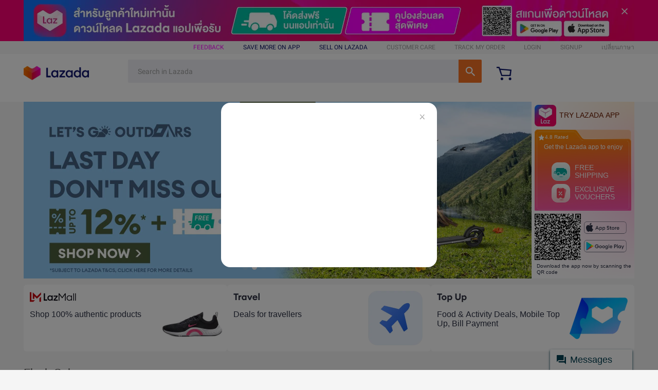

--- FILE ---
content_type: text/html; charset=utf-8
request_url: https://www.lazada.co.th/?laz_trackid=2:mm_150081189_51302530_2010252988:clkgg5oe31f5aaepvrec8e&mkttid=clkgg5oe31f5aaepvrec8e
body_size: 82206
content:




<!DOCTYPE HTML>



    
<html><head><meta name="page-url" content="https://pages.lazada.co.th/wow/gcp/route/lazada/th/upr_1000345_lazada/channel/th/upr-router/th?hybrid=1&data_prefetch=true&prefetch_replace=1&at_iframe=1&wh_pid=/lazada/channel/th/homepage/home" ><script>window.gcpMarks = {};
            window.gcpMarks.htmlStart = Date.now();</script><script>
      (function () {
        try {
          if (location.href.indexOf('disable_localStorage_hook=true') >= 0) {
            return;
          }

          if (window.localStorageHooked === true) {
            return;
          }
          window.localStorageHooked = true;

          var iosVersion = -1;
          var userAgent = window.navigator.userAgent;
          if (/iPad|iPhone|iPod/.test(userAgent)) {
            var iosMatch = userAgent.match(/OS (\d+)_(\d+)_?(\d+)?/);
            
            if (iosMatch && iosMatch.length > 1) {
              iosVersion = parseInt(iosMatch[1], 10);
            }
          }
          if (iosVersion < 18) {
            return;
          }

          console.log('通过ua判断系统为ios26，开始劫持localStorage');
          var localStorageData = {};
          for (var i = 0; i < localStorage.length; i++) {
            var key = localStorage.key(i);
            localStorageData[key] = localStorage.getItem(key);
          }
          console.log('localStorageData', localStorageData);

          var taskQueue = [];
          function processTaskQueue() {
            while (taskQueue.length > 0) {
              var task = taskQueue.shift();
              try {
                if (task.type === 'setItem') {
                  localStorage.setItemOriginal(task.key, task.value);
                  console.log(`处理任务${task.type}: ${task.key} = ${task.value}`);
                } else if (task.type === 'removeItem') {
                  localStorage.removeItemOriginal(task.key);
                  console.log(`处理任务${task.type}: ${task.key}`);
                } else {
                  console.log(`处理任务unknown:${task}`);
                }
              } catch (error) {
                console.warn(`处理任务时发生错误: ${task.type}, key: ${task.key}`, error);
              }
            }
          }
          setInterval(processTaskQueue, 500);

          var originalSetItem = Storage.prototype.setItem;
          Storage.prototype.setItem = function(key, value) {
            console.log(`劫持到数据setItem:${key} = ${value}`);
            // 完善类型判断，localStorage 只能存储字符串
            var storageValue;
            if (value === null || value === undefined) {
              storageValue = '';
            } else if (typeof value === 'string') {
              storageValue = value;
            } else if (typeof value === 'object' || typeof value === 'number' || typeof value === 'boolean') {
              storageValue = JSON.stringify(value);
            } else {
              // function, symbol 等类型转为字符串
              storageValue = String(value);
            }
            localStorageData[key] = storageValue;
            taskQueue.push({ type: 'setItem', key, value: storageValue });
            return;
          };
          Storage.prototype.setItemOriginal = function(key, value) {
            return originalSetItem.call(this, key, value);
          };

          Storage.prototype.getItem = function(key) {
            var value = localStorageData.hasOwnProperty(key) ? localStorageData[key] : null;
            console.log(`劫持到数据getItem:${key} = ${value}`);
            return value;
          };

          var originalRemoveItem = Storage.prototype.removeItem;
          Storage.prototype.removeItem = function(key) {
            console.log(`劫持到数据removeItem:${key}`);
            delete localStorageData[key];
            taskQueue.push({ type: 'removeItem', key });
            return;
          };
          Storage.prototype.removeItemOriginal = function(key) {
            return originalRemoveItem.call(this, key);
          };
        } catch (error) {
          console.log('Error hook localStorage', error);
        }
      })();
    </script>



    

<link href="//g.lazcdn.com/" rel="preconnect" importance="high"><link href="//lzd-img-global.slatic.net/" rel="preconnect" importance="high"><link href="//acs-m.lazada.co.th" rel="preconnect"><link rel="preload" href="//g.lazcdn.com/res-d/alilog/mlog/aplus/202980191.js" as="script"><link rel="preload" crossorigin="anonymous" href="//g.lazcdn.com/g/woodpeckerx/itrace-next/??itrace-jserror.iife.js,itrace-interface.iife.js,itrace-perf.iife.js,itrace-flow.iife.js,itrace-blank.iife.js,itrace-resource.iife.js,itrace.iife.js" as="script"><link rel="preload" crossorigin="anonymous" href="https://g.lazcdn.com/res-o/lzdfe/lzd-h5-itrace/index-module.js" as="script"><link rel="preload" crossorigin="anonymous" href="//g.lazcdn.com/res-o/lzd_sec/LWSC/index.js" as="script">
    <link rel="preload" href="//g.lazcdn.com/g/lzd/assets/1.2.13/font/EuclidCircularA-Regular.woff2" as="font" crossorigin="anonymous">
    <link rel="preload" href="//g.lazcdn.com/g/lzd/assets/1.2.13/font/EuclidCircularA-Medium.woff2" as="font" crossorigin="anonymous">
    <link rel="preload" href="//g.lazcdn.com/g/lzd/assets/1.2.13/font/EuclidCircularA-Bold.woff2" as="font" crossorigin="anonymous">




    <link rel="preload" href="//g.lazcdn.com/g/lzdmod/custom-font-uploader/1.0.6/fonts/NotoSansThai-Regular.ttf" as="font" crossorigin="anonymous">
    <link rel="preload" href="//g.lazcdn.com/g/lzdmod/custom-font-uploader/1.0.6/fonts/NotoSansThai-SemiBold.ttf" as="font" crossorigin="anonymous">

<meta charset="utf-8"><meta name="aplus-waiting" content="MAN"><meta name="aplus-vt-cfg" content="1"><meta name="aplus-version" content="202980191"><meta name="wpk-bid" content="t8h20ib5-k98ohdir"><meta name="wpk-ctrid" content="lzdgcpmp"><link rel="manifest" id="manifest-placeholder"><meta name="lzd-itrace-close-auto-monitor" content="selfDefineFSP,webVitals"><meta name="keywords" content=""><meta name="description" content="พบกับ Lazada แพลตฟอร์มช้อปปิ้งชั้นนำในอาเซียน พร้อมบริการเก็บเงินปลายทาง LazMall LazFlash และดีลเด็ดจากแบรนด์ดังทุกวัน"><meta name="wh-pid" content="/lazada/channel/th/homepage/home"><meta name="itrace-importing-rate" content="0.25"><title>Lazada Thailand | ช้อปออนไลน์ สินค้าดี พร้อมดีลพิเศษทุกวัน!</title>



    
<link rel="shortcut icon" href="/favicon.ico"><script>
window.g_config = window.g_config || {};
window.g_config.language = "en";
window.g_config.regionID = "TH";
</script>

  <style id="th-font"></style>
  <script>
    var hng = '';
    try {
      var cookies = (document.cookie || '').split(';');
      for (var i = 0; i < cookies.length; i++) {
        var keyValue = cookies[i].split('=');
        var key = (keyValue[0] || '').trim();
        var value = (keyValue[1] || '').trim();
        if (key && key === 'hng' && value) {
          hng = value;
          break;
        }
      }
    } catch (e) {
      console.error('[get-hng-from-cookie-error]:' + e.message + ';' + e.stack);
    }

    var language = 'th';
    if (hng.toLowerCase().indexOf('en') > 0) {
      language = 'en';
    }

    var style = '';
    if (language === 'th') {
      style = '' + 
        '@font-face {\n' +
        '  font-family: "NotoSans-Regular";\n' +
        '  src: url(//g.lazcdn.com/g/lzdmod/custom-font-uploader/1.0.6/fonts/NotoSansThai-Regular.ttf) format("truetype");\n' +
        '  font-display: fallback;\n' +
        '}\n' +
        '@font-face {\n' +
        '  font-family: "NotoSans-SemiBold";\n' +
        '  src: url(//g.lazcdn.com/g/lzdmod/custom-font-uploader/1.0.6/fonts/NotoSansThai-SemiBold.ttf) format("truetype");\n' +
        '  font-display: fallback;\n' +
        '}\n' +
        '@font-face {\n' +
        '  font-family: "NotoSans-Bold";\n' +
        '  src: url(//g.lazcdn.com/g/lzdmod/custom-font-uploader/1.0.6/fonts/NotoSansThai-SemiBold.ttf) format("truetype");\n' +
        '  font-display: fallback;\n' +
        '}';
    } else {
      var isAliApp = navigator.userAgent.indexOf('AliApp') >= 0;
      var fontFormat, fontNormal, fontSemiBold, fontBold, fontExtraBold;
      if (isAliApp) {
        fontFormat = "truetype";
        fontNormal = "/lazada_asset_font/font/normal.ttf";
        fontSemiBold = "/lazada_asset_font/font/semi_bold.ttf";
        fontBold = "/lazada_asset_font/font/bold.ttf";
        fontExtraBold = "/lazada_asset_font/font/extra_bold.ttf";
      } else {
        fontFormat = "woff2";
        fontNormal = "//g.lazcdn.com/g/lzd/assets/1.2.13/font/EuclidCircularA-Regular.woff2";
        fontSemiBold = "//g.lazcdn.com/g/lzd/assets/1.2.13/font/EuclidCircularA-Medium.woff2";
        fontExtraBold = fontBold = "//g.lazcdn.com/g/lzd/assets/1.2.13/font/EuclidCircularA-Bold.woff2";
      }
      style = '' +
        '@font-face {\n' +
        '  font-family: "NotoSans-Regular";\n' +
        '  src:url("' + fontNormal + '") format("' + fontFormat + '");\n' +
        '  font-display: fallback;\n' +
        '}\n' +
        '@font-face {\n' +
        '  font-family: "NotoSans-Regular";\n' +
        '  font-weight: 400;\n' +
        '  src:url("' + fontNormal + '") format("' + fontFormat + '");\n' +
        '  font-display: fallback;\n' +
        '}\n' +
        '@font-face {\n' +
        '  font-family: "NotoSans-Regular";\n' +
        '  font-weight: 500;\n' +
        '  src:url("' + fontSemiBold + '") format("' + fontFormat + '");\n' +
        '  font-display: fallback;\n' +
        '}\n' +
        '@font-face {\n' +
        '  font-family: "NotoSans-Regular";\n' +
        '  font-weight: 600;\n' +
        '  src:url("' + fontBold + '") format("' + fontFormat + '");\n' +
        '  font-display: fallback;\n' +
        '}\n' +
        '@font-face {\n' +
        '  font-family: "NotoSans-Regular";\n' +
        '  font-weight: 700;\n' +
        '  src:url("' + fontExtraBold + '") format("' + fontFormat + '");\n' +
        '  font-display: fallback;\n' +
        '}\n' +
        '@font-face {\n' +
        '  font-family: "NotoSans-SemiBold";\n' +
        '  src:url("' + fontSemiBold + '") format("' + fontFormat + '");\n' +
        '  font-display: fallback;\n' +
        '}\n' +
        '@font-face {\n' +
        '  font-family: "NotoSans-SemiBold";\n' +
        '  font-weight: 500;\n' +
        '  src:url("' + fontSemiBold + '") format("' + fontFormat + '");\n' +
        '  font-display: fallback;\n' +
        '}\n' +
        '@font-face {\n' +
        '  font-family: "NotoSans-SemiBold";\n' +
        '  font-weight: 600;\n' +
        '  src:url("' + fontBold + '") format("' + fontFormat + '");\n' +
        '  font-display: fallback;\n' +
        '}\n' +
        '@font-face {\n' +
        '  font-family: "NotoSans-SemiBold";\n' +
        '  font-weight: 700;\n' +
        '  src:url("' + fontExtraBold + '") format("' + fontFormat + '");\n' +
        '  font-display: fallback;\n' +
        '}\n' +
        '@font-face {\n' +
        '  font-family: "NotoSans-Bold";\n' +
        '  src:url("' + fontBold + '") format("' + fontFormat + '");\n' +
        '  font-display: fallback;\n' +
        '}\n' +
        '@font-face {\n' +
        '  font-family: "NotoSans-Bold";\n' +
        '  font-weight: 700;\n' +
        '  src:url("' + fontBold + '") format("' + fontFormat + '");\n' +
        '  font-display: fallback;\n' +
        '}';
    }

    var styleEle = document.getElementById('th-font');
    styleEle.innerHTML = style;
  </script>



<style>
  *[style*=NotoSans-Regular i] {
    font-family: NotoSans-Regular,-apple-system,BlinkMacSystemFont,Roboto,"Helvetica Neue",Helvetica,Tahoma,Arial,"PingFang SC","Microsoft YaHei",sans-serif !important;
    font-weight: 400;
  }
  *[style*=NotoSans-SemiBold i] {
    font-family: NotoSans-SemiBold,-apple-system,BlinkMacSystemFont,Roboto,"Helvetica Neue",Helvetica,Tahoma,Arial,"PingFang SC","Microsoft YaHei",sans-serif !important;
    font-weight: 500;
  }
  *[style*=NotoSans-Bold i] {
    font-family: NotoSans-Bold,-apple-system,BlinkMacSystemFont,Roboto,"Helvetica Neue",Helvetica,Tahoma,Arial,"PingFang SC","Microsoft YaHei",sans-serif !important;
    font-weight: 700;
  }
</style>


<style>
  *[style*=NotoSans-SemiBold i], *[style*=NotoSans-Bold i] {
    letter-spacing: -0.5px;
  }
</style>
<style>*{margin:0;padding:0}a{text-decoration:none}button,hr,input{overflow:visible}progress,sub,sup{vertical-align:baseline}[type=checkbox],[type=radio],legend{box-sizing:border-box;padding:0}a,a:hover{text-decoration:none}a,html{-webkit-tap-highlight-color:transparent}body{font-family:NotoSans-Regular,-apple-system,BlinkMacSystemFont,Roboto,Helvetica Neue,Helvetica,Tahoma,Arial,PingFang SC,Microsoft YaHei,sans-serif!important;margin:0}details,main{display:block}h1{font-size:2em;margin:.67em 0}hr{box-sizing:content-box;height:0}code,kbd,pre,samp{font-family:NotoSans-Regular;font-size:1em}a{background-color:transparent}abbr[title]{border-bottom:none;text-decoration:underline;-webkit-text-decoration:underline dotted;text-decoration:underline dotted}b,strong{font-weight:bolder}small{font-size:80%}sub,sup{font-size:75%;line-height:0;position:relative}sub{bottom:-.25em}sup{top:-.5em}img{border-style:none}button,input,optgroup,select,textarea{font-family:inherit;font-size:100%;margin:0}button,select{text-transform:none}[type=button],[type=reset],[type=submit],button{-webkit-appearance:button}[type=button]::-moz-focus-inner,[type=reset]::-moz-focus-inner,[type=submit]::-moz-focus-inner,button::-moz-focus-inner{border-style:none;padding:0}[type=button]:-moz-focusring,[type=reset]:-moz-focusring,[type=submit]:-moz-focusring,button:-moz-focusring{outline:1px dotted ButtonText}fieldset{padding:.35em .75em .625em}legend{color:inherit;display:table;max-width:100%;white-space:normal}textarea{overflow:auto}[type=number]::-webkit-inner-spin-button,[type=number]::-webkit-outer-spin-button{height:auto}[type=search]{-webkit-appearance:textfield;outline-offset:-2px}[type=search]::-webkit-search-decoration{-webkit-appearance:none}::-webkit-file-upload-button{-webkit-appearance:button;font:inherit}summary{display:list-item}[hidden],template{display:none}table{border-collapse:separate;border-spacing:0}caption,td,th{text-align:left;font-weight:400}table,td,th{vertical-align:middle}blockquote:after,blockquote:before,q:after,q:before{content:""}blockquote,q{quotes:"" ""}a img{border:none}html{font-family:NotoSans-Regular,-apple-system,BlinkMacSystemFont,Roboto,Helvetica Neue,Helvetica,Tahoma,Arial,PingFang SC,Microsoft YaHei,sans-serif;font-weight:400;font-size:100%;line-height:1.15}.lzd-font-thin{font-weight:300}.lzd-font-normal{font-weight:400}.lzd-font-bold{font-weight:500}.lzd-font-bolder{font-weight:600}.lzd-font-small{font-size:12px}.lzd-font-normal{font-size:14px}.lzd-font-large{font-size:16px}.lzd-font-larger{font-size:18px}.lzd-theme-color{color:#ff330c}.lzd-text-overflow{overflow:hidden;text-overflow:ellipsis;white-space:nowrap}.lzd-base-mask{position:absolute;top:0;bottom:0;left:0;right:0;width:100%;height:100%;background:rgba(0,0,0,.03)}.lzd-base-center{display:flex;align-items:center;justify-content:center}.lzd-icon-navigation-arrow:hover{background:rgba(0,0,0,.15)!important}.laz-icon-navigation-hover:hover{color:#fe4960!important}.lzd-voucher-arrow:hover{background:rgba(0,0,0,.3)!important}.lzd-two-line-ellipsis{overflow:hidden;text-overflow:ellipsis;display:-webkit-box;-webkit-box-orient:vertical;-webkit-line-clamp:2}.lzd-item-hover-mask:hover{opacity:1!important}.product-list .product-row:last-child{margin-bottom:0!important}.elevator-tab-item:hover{background-image:linear-gradient(136deg,#ff933f,#f93782 67%,#f93782)!important}.elevator-tab-item span:hover{color:#fff!important}.lzd-rwb-bottom-bar-placeholder{height:52px}@media only screen and (device-width:375px) and (device-height:812px),screen and (device-width:414px) and (device-height:896px){.lzdrwb-navigation-base{padding-bottom:17px}.lzd-rwb-bottom-bar-placeholder{height:69px}}.rax-view-v2{box-sizing:border-box;display:flex;flex-direction:column;flex-shrink:0;align-content:flex-start;border:0 solid #000;margin:0;padding:0;min-width:0}.circle{display:block;width:46px;height:46px;margin:5px;position:absolute;left:50%;top:50%;transform:translate(-50%,-50%)}.circle-loading{width:100%;height:100%;position:absolute;border-radius:50%;transition:-webkit-clip-path .2s;transition:clip-path .2s;transition:clip-path .2s,-webkit-clip-path .2s;background:conic-gradient(#fff,50%,#f06);--mask:radial-gradient(closest-side,transparent 88.5%,#000 0);-webkit-mask-image:var(--mask);mask-image:var(--mask);animation:spin 1s linear infinite}.circle img{display:block;width:100%;height:100%}.lzd-gcp-load-more-wrapper{width:100vw;height:52px}.lzd-gcp-load-more-circle,.lzd-gcp-load-more-wrapper{display:flex;justify-content:center;align-items:center}.lzd-gcp-load-more-circle{background-color:#fff;height:40px;width:40px;border-radius:50%;position:relative}.lzd-gcp-load-more-circle-ext{width:95%;height:95%;position:absolute;background-color:hsla(0,0%,100%,0);border-radius:50%;z-index:1}.lzd-gcp-load-more-circle-loading{width:90%;height:90%;position:absolute;border-radius:50%;transition:-webkit-clip-path .2s;transition:clip-path .2s;transition:clip-path .2s,-webkit-clip-path .2s;background:conic-gradient(#fff,60%,#f06);animation:spin 1s linear infinite;will-change:transform}.lzd-gcp-load-more-wrapper img{width:80%;height:80%;background-color:#fff;border-radius:50%;position:relative}@keyframes spin{0%{transform:rotate(0deg)}to{transform:rotate(1turn)}}.__hide_scrollbar__::-webkit-scrollbar{display:none}.gcp-loading-wrapper{position:fixed;left:50%;top:50%;transform:translate(-50%,-50%);display:flex;justify-content:center;align-items:center;width:51px;height:51px;background-color:#fff;border-radius:100%;z-index:999}.gcp-loading-daraz-icon{width:46px;height:46px}.gcp-loading-daraz-icon .st0{fill:#f57224}.gcp-loading-daraz-icon .st1{fill:url(#lzd-loader-spinner_1_)}.gcp-loading-daraz-icon .st2{-webkit-clip-path:url(#SVGID_2_);clip-path:url(#SVGID_2_)}.gcp-loading-daraz-icon .st3{-webkit-clip-path:url(#SVGID_4_);clip-path:url(#SVGID_4_);fill:#fff}.gcp-loading-daraz-icon .st4{-webkit-clip-path:url(#SVGID_6_);clip-path:url(#SVGID_6_)}.gcp-loading-daraz-icon .st5{-webkit-clip-path:url(#SVGID_8_);clip-path:url(#SVGID_8_);fill:#fff}.gcp-loading-daraz-icon .st6{fill:#fff}.gcp-loading-daraz-icon .loading-circle-daraz_normal{animation:spinner-rotate-daraz 1s ease-in-out infinite;transform-origin:center}.gcp-loading-daraz-icon .loading-circle-daraz,.gcp-loading-daraz-mybiz-icon .loading-circle-daraz-mybiz{animation:spinner-rotate-daraz .6s linear infinite;transform-origin:center center;transform-box:fill-box}@keyframes spinner-rotate-daraz{0%{transform:rotate(0)}to{transform:rotate(1turn)}}.rax-scrollview-vertical{display:flex;flex-direction:column}.rax-scrollview-horizontal{display:flex;flex-direction:row}.rax-scrollview-content-container-horizontal{flex-direction:column;flex-direction:row}.rax-scrollview-content-container-horizontal,.rax-scrollview-webcontainer{align-content:flex-start;border:0 solid #000;box-sizing:border-box;display:flex;flex-shrink:0;margin:0;min-width:0;padding:0}.rax-scrollview-webcontainer{display:block;flex-direction:column}</style><style id="css-container">

@font-face{font-family:swiper-icons;font-style:normal;font-weight:400;src:url("data:application/font-woff;charset=utf-8;base64, [base64]//wADZ2x5ZgAAAywAAADMAAAD2MHtryVoZWFkAAABbAAAADAAAAA2E2+eoWhoZWEAAAGcAAAAHwAAACQC9gDzaG10eAAAAigAAAAZAAAArgJkABFsb2NhAAAC0AAAAFoAAABaFQAUGG1heHAAAAG8AAAAHwAAACAAcABAbmFtZQAAA/gAAAE5AAACXvFdBwlwb3N0AAAFNAAAAGIAAACE5s74hXjaY2BkYGAAYpf5Hu/j+W2+MnAzMYDAzaX6QjD6/4//Bxj5GA8AuRwMYGkAPywL13jaY2BkYGA88P8Agx4j+/8fQDYfA1AEBWgDAIB2BOoAeNpjYGRgYNBh4GdgYgABEMnIABJzYNADCQAACWgAsQB42mNgYfzCOIGBlYGB0YcxjYGBwR1Kf2WQZGhhYGBiYGVmgAFGBiQQkOaawtDAoMBQxXjg/wEGPcYDDA4wNUA2CCgwsAAAO4EL6gAAeNpj2M0gyAACqxgGNWBkZ2D4/wMA+xkDdgAAAHjaY2BgYGaAYBkGRgYQiAHyGMF8FgYHIM3DwMHABGQrMOgyWDLEM1T9/w8UBfEMgLzE////P/5//f/V/xv+r4eaAAeMbAxwIUYmIMHEgKYAYjUcsDAwsLKxc3BycfPw8jEQA/[base64]/uznmfPFBNODM2K7MTQ45YEAZqGP81AmGGcF3iPqOop0r1SPTaTbVkfUe4HXj97wYE+yNwWYxwWu4v1ugWHgo3S1XdZEVqWM7ET0cfnLGxWfkgR42o2PvWrDMBSFj/IHLaF0zKjRgdiVMwScNRAoWUoH78Y2icB/yIY09An6AH2Bdu/UB+yxopYshQiEvnvu0dURgDt8QeC8PDw7Fpji3fEA4z/PEJ6YOB5hKh4dj3EvXhxPqH/SKUY3rJ7srZ4FZnh1PMAtPhwP6fl2PMJMPDgeQ4rY8YT6Gzao0eAEA409DuggmTnFnOcSCiEiLMgxCiTI6Cq5DZUd3Qmp10vO0LaLTd2cjN4fOumlc7lUYbSQcZFkutRG7g6JKZKy0RmdLY680CDnEJ+UMkpFFe1RN7nxdVpXrC4aTtnaurOnYercZg2YVmLN/d/gczfEimrE/fs/bOuq29Zmn8tloORaXgZgGa78yO9/cnXm2BpaGvq25Dv9S4E9+5SIc9PqupJKhYFSSl47+Qcr1mYNAAAAeNptw0cKwkAAAMDZJA8Q7OUJvkLsPfZ6zFVERPy8qHh2YER+3i/BP83vIBLLySsoKimrqKqpa2hp6+jq6RsYGhmbmJqZSy0sraxtbO3sHRydnEMU4uR6yx7JJXveP7WrDycAAAAAAAH//wACeNpjYGRgYOABYhkgZgJCZgZNBkYGLQZtIJsFLMYAAAw3ALgAeNolizEKgDAQBCchRbC2sFER0YD6qVQiBCv/H9ezGI6Z5XBAw8CBK/m5iQQVauVbXLnOrMZv2oLdKFa8Pjuru2hJzGabmOSLzNMzvutpB3N42mNgZGBg4GKQYzBhYMxJLMlj4GBgAYow/P/PAJJhLM6sSoWKfWCAAwDAjgbRAAB42mNgYGBkAIIbCZo5IPrmUn0hGA0AO8EFTQAA")}:root{--swiper-theme-color:#007aff}:host{display:block;margin-left:auto;margin-right:auto;position:relative;z-index:1}.swiper{display:block;list-style:none;margin-left:auto;margin-right:auto;overflow:hidden;padding:0;position:relative;z-index:1}.swiper-vertical>.swiper-wrapper{flex-direction:column}.swiper-wrapper{box-sizing:content-box;display:flex;height:100%;position:relative;transition-property:transform;transition-timing-function:var(--swiper-wrapper-transition-timing-function,initial);width:100%;z-index:1}.swiper-android .swiper-slide,.swiper-ios .swiper-slide,.swiper-wrapper{transform:translateZ(0)}.swiper-horizontal{touch-action:pan-y}.swiper-vertical{touch-action:pan-x}.swiper-slide{display:block;flex-shrink:0;height:100%;position:relative;transition-property:transform;width:100%}.swiper-slide-invisible-blank{visibility:hidden}.swiper-autoheight,.swiper-autoheight .swiper-slide{height:auto}.swiper-autoheight .swiper-wrapper{align-items:flex-start;transition-property:transform,height}.swiper-backface-hidden .swiper-slide{backface-visibility:hidden;transform:translateZ(0)}.swiper-3d.swiper-css-mode .swiper-wrapper{perspective:160vw}.swiper-3d .swiper-wrapper{transform-style:preserve-3d}.swiper-3d{perspective:160vw}.swiper-3d .swiper-cube-shadow,.swiper-3d .swiper-slide{transform-style:preserve-3d}.swiper-css-mode>.swiper-wrapper{-ms-overflow-style:none;overflow:auto;scrollbar-width:none}.swiper-css-mode>.swiper-wrapper::-webkit-scrollbar{display:none}.swiper-css-mode>.swiper-wrapper>.swiper-slide{scroll-snap-align:start start}.swiper-css-mode.swiper-horizontal>.swiper-wrapper{scroll-snap-type:x mandatory}.swiper-css-mode.swiper-vertical>.swiper-wrapper{scroll-snap-type:y mandatory}.swiper-css-mode.swiper-free-mode>.swiper-wrapper{scroll-snap-type:none}.swiper-css-mode.swiper-free-mode>.swiper-wrapper>.swiper-slide{scroll-snap-align:none}.swiper-css-mode.swiper-centered>.swiper-wrapper:before{content:"";flex-shrink:0;order:9999}.swiper-css-mode.swiper-centered>.swiper-wrapper>.swiper-slide{scroll-snap-align:center center;scroll-snap-stop:always}.swiper-css-mode.swiper-centered.swiper-horizontal>.swiper-wrapper>.swiper-slide:first-child{margin-inline-start:var(--swiper-centered-offset-before)}.swiper-css-mode.swiper-centered.swiper-horizontal>.swiper-wrapper:before{height:100%;min-height:1px;width:var(--swiper-centered-offset-after)}.swiper-css-mode.swiper-centered.swiper-vertical>.swiper-wrapper>.swiper-slide:first-child{margin-block-start:var(--swiper-centered-offset-before)}.swiper-css-mode.swiper-centered.swiper-vertical>.swiper-wrapper:before{height:var(--swiper-centered-offset-after);min-width:1px;width:100%}.swiper-3d .swiper-slide-shadow,.swiper-3d .swiper-slide-shadow-bottom,.swiper-3d .swiper-slide-shadow-left,.swiper-3d .swiper-slide-shadow-right,.swiper-3d .swiper-slide-shadow-top{height:100%;left:0;pointer-events:none;position:absolute;top:0;width:100%;z-index:10}.swiper-3d .swiper-slide-shadow{background:rgba(0,0,0,.15)}.swiper-3d .swiper-slide-shadow-left{background-image:linear-gradient(270deg,rgba(0,0,0,.5),transparent)}.swiper-3d .swiper-slide-shadow-right{background-image:linear-gradient(90deg,rgba(0,0,0,.5),transparent)}.swiper-3d .swiper-slide-shadow-top{background-image:linear-gradient(0deg,rgba(0,0,0,.5),transparent)}.swiper-3d .swiper-slide-shadow-bottom{background-image:linear-gradient(180deg,rgba(0,0,0,.5),transparent)}.swiper-lazy-preloader{border:.53333vw solid var(--swiper-preloader-color,var(--swiper-theme-color));border-radius:50%;border-top:.53333vw solid transparent;box-sizing:border-box;height:5.6vw;left:50%;margin-left:-2.8vw;margin-top:-2.8vw;position:absolute;top:50%;transform-origin:50%;width:5.6vw;z-index:10}.swiper-watch-progress .swiper-slide-visible .swiper-lazy-preloader,.swiper:not(.swiper-watch-progress) .swiper-lazy-preloader{animation:swiper-preloader-spin 1s linear infinite}.swiper-lazy-preloader-white{--swiper-preloader-color:#fff}.swiper-lazy-preloader-black{--swiper-preloader-color:#000}@keyframes swiper-preloader-spin{0%{transform:rotate(0deg)}to{transform:rotate(1turn)}}.swiper-pagination{position:absolute;text-align:center;transform:translateZ(0);transition:opacity .3s;z-index:10}.swiper-pagination.swiper-pagination-hidden{opacity:0}.swiper-pagination-disabled>.swiper-pagination,.swiper-pagination.swiper-pagination-disabled{display:none!important}.swiper-horizontal>.swiper-pagination-bullets,.swiper-pagination-bullets.swiper-pagination-horizontal,.swiper-pagination-custom,.swiper-pagination-fraction{bottom:var(--swiper-pagination-bottom,1.06667vw);left:0;top:var(--swiper-pagination-top,auto);width:100%}.swiper-pagination-bullets-dynamic{font-size:0;overflow:hidden}.swiper-pagination-bullets-dynamic .swiper-pagination-bullet{position:relative;transform:scale(.33)}.swiper-pagination-bullets-dynamic .swiper-pagination-bullet-active,.swiper-pagination-bullets-dynamic .swiper-pagination-bullet-active-main{transform:scale(1)}.swiper-pagination-bullets-dynamic .swiper-pagination-bullet-active-prev{transform:scale(.66)}.swiper-pagination-bullets-dynamic .swiper-pagination-bullet-active-prev-prev{transform:scale(.33)}.swiper-pagination-bullets-dynamic .swiper-pagination-bullet-active-next{transform:scale(.66)}.swiper-pagination-bullets-dynamic .swiper-pagination-bullet-active-next-next{transform:scale(.33)}.swiper-pagination-bullet{background:var(--swiper-pagination-bullet-inactive-color,#000);border-radius:var(--swiper-pagination-bullet-border-radius,50%);display:inline-block;height:var(--swiper-pagination-bullet-height,var(--swiper-pagination-bullet-size,1.06667vw));opacity:var(--swiper-pagination-bullet-inactive-opacity,.2);width:var(--swiper-pagination-bullet-width,var(--swiper-pagination-bullet-size,1.06667vw))}button.swiper-pagination-bullet{-webkit-appearance:none;-moz-appearance:none;appearance:none;border:none;box-shadow:none;margin:0;padding:0}.swiper-pagination-clickable .swiper-pagination-bullet{cursor:pointer}.swiper-pagination-bullet:only-child{display:none!important}.swiper-pagination-bullet-active{background:var(--swiper-pagination-color,var(--swiper-theme-color));opacity:var(--swiper-pagination-bullet-opacity,1)}.swiper-pagination-vertical.swiper-pagination-bullets,.swiper-vertical>.swiper-pagination-bullets{left:var(--swiper-pagination-left,auto);right:var(--swiper-pagination-right,1.06667vw);top:50%;transform:translate3d(0,-50%,0)}.swiper-pagination-vertical.swiper-pagination-bullets .swiper-pagination-bullet,.swiper-vertical>.swiper-pagination-bullets .swiper-pagination-bullet{display:block;margin:var(--swiper-pagination-bullet-vertical-gap,.8vw) 0}.swiper-pagination-vertical.swiper-pagination-bullets.swiper-pagination-bullets-dynamic,.swiper-vertical>.swiper-pagination-bullets.swiper-pagination-bullets-dynamic{top:50%;transform:translateY(-50%);width:1.06667vw}.swiper-pagination-vertical.swiper-pagination-bullets.swiper-pagination-bullets-dynamic .swiper-pagination-bullet,.swiper-vertical>.swiper-pagination-bullets.swiper-pagination-bullets-dynamic .swiper-pagination-bullet{display:inline-block;transition:transform .2s,top .2s}.swiper-horizontal>.swiper-pagination-bullets .swiper-pagination-bullet,.swiper-pagination-horizontal.swiper-pagination-bullets .swiper-pagination-bullet{margin:0 var(--swiper-pagination-bullet-horizontal-gap,.53333vw)}.swiper-horizontal>.swiper-pagination-bullets.swiper-pagination-bullets-dynamic,.swiper-pagination-horizontal.swiper-pagination-bullets.swiper-pagination-bullets-dynamic{left:50%;transform:translateX(-50%);white-space:nowrap}.swiper-horizontal>.swiper-pagination-bullets.swiper-pagination-bullets-dynamic .swiper-pagination-bullet,.swiper-pagination-horizontal.swiper-pagination-bullets.swiper-pagination-bullets-dynamic .swiper-pagination-bullet{transition:transform .2s,left .2s}.swiper-horizontal.swiper-rtl>.swiper-pagination-bullets-dynamic .swiper-pagination-bullet{transition:transform .2s,right .2s}.swiper-pagination-fraction{color:var(--swiper-pagination-fraction-color,inherit)}.swiper-pagination-progressbar{background:var(--swiper-pagination-progressbar-bg-color,rgba(0,0,0,.25));position:absolute}.swiper-pagination-progressbar .swiper-pagination-progressbar-fill{background:var(--swiper-pagination-color,var(--swiper-theme-color));height:100%;left:0;position:absolute;top:0;transform:scale(0);transform-origin:left top;width:100%}.swiper-rtl .swiper-pagination-progressbar .swiper-pagination-progressbar-fill{transform-origin:right top}.swiper-horizontal>.swiper-pagination-progressbar,.swiper-pagination-progressbar.swiper-pagination-horizontal,.swiper-pagination-progressbar.swiper-pagination-vertical.swiper-pagination-progressbar-opposite,.swiper-vertical>.swiper-pagination-progressbar.swiper-pagination-progressbar-opposite{height:var(--swiper-pagination-progressbar-size,.53333vw);left:0;top:0;width:100%}.swiper-horizontal>.swiper-pagination-progressbar.swiper-pagination-progressbar-opposite,.swiper-pagination-progressbar.swiper-pagination-horizontal.swiper-pagination-progressbar-opposite,.swiper-pagination-progressbar.swiper-pagination-vertical,.swiper-vertical>.swiper-pagination-progressbar{height:100%;left:0;top:0;width:var(--swiper-pagination-progressbar-size,.53333vw)}.swiper-pagination-lock{display:none}li,ol,ul{box-sizing:border-box;list-style:none}em,i{font-style:normal}img{border:none}img,input{vertical-align:middle}a{color:#000;text-decoration:none}a:hover{cursor:pointer}a,html{-webkit-tap-highlight-color:transparent}input.fixAKeyboard:focus{-webkit-tap-highlight-color:rgba(255,255,255,0);-webkit-user-modify:read-write-plaintext-only}.one-line-clamp,.two-line-clamp{overflow:hidden;text-overflow:ellipsis}.one-line-clamp{white-space:nowrap}.two-line-clamp{-webkit-line-clamp:2}.three-line-clamp,.two-line-clamp{-webkit-box-orient:vertical;display:-webkit-box;overflow:hidden}.three-line-clamp{-webkit-line-clamp:3}.hidden{display:none!important}.img-w100p img{height:100%;width:100%}.no-data{animation:skeleton-animation 1.2s ease-in-out infinite;background-color:#f5f5f5;background-image:linear-gradient(90deg,#f5f5f5,#eee,#f5f5f5);background-repeat:no-repeat;background-size:4rem 100%}@keyframes skeleton-animation{0%{background-position:-4rem 0}to{background-position:calc(4rem + 100%) 0}}.img-wrap{background-color:#f5f5f5;background-image:url("[data-uri]");background-position:50% 50%;background-repeat:no-repeat;background-size:contain;color:transparent!important;display:block;line-height:2;text-align:center;text-indent:-1333.2vw}.img-wrap-drz{background-image:url("[data-uri]")}.img-wrap-shop{background-image:url("[data-uri]")}.flex{display:flex!important}.flex-col{flex-direction:column}.flex-row{flex-direction:row}.flex-wrap{flex-wrap:wrap}.flex-center{align-items:center;justify-content:center}.flex-between{justify-content:space-between}.flex-start{align-items:flex-start;justify-content:flex-start}.flex-end{align-items:flex-end;justify-content:flex-end}.flex-items-center{align-items:center}.flex-items-start{align-items:flex-start}.flex-items-end{align-items:flex-end}.flex-justify-center{justify-content:center}.flex-justify-between{justify-content:space-between}.flex-justify-around{justify-content:space-around}.flex-justify-start{justify-content:flex-start}.flex-justify-end{justify-content:flex-end}.text-center{text-align:center}.text-left{text-align:left}.text-right{text-align:right}.scroll-hide::-webkit-scrollbar,.scroll-x::-webkit-scrollbar,.scroll-y::-webkit-scrollbar{display:none}.scroll-x{-webkit-box-orient:horizontal;overflow:hidden;overflow-x:auto}.scroll-x,.scroll-y{-webkit-overflow-scrolling:touch}.scroll-y{-webkit-box-orient:vertical;overflow:hidden;overflow-y:auto}body:has(.grayscale-theme){-moz-filter:grayscale(1);-ms-filter:grayscale(1);-o-filter:grayscale(1);filter:grayscale(1)}.common-img{display:inline-flex}.common-img picture{display:inline-flex;height:100%;max-height:100%;max-width:100%;width:100%}.common-img img{display:inline-block;height:auto;max-height:100%;max-width:100%;-o-object-fit:cover;object-fit:cover;width:auto}.portal-pop-wrapper{align-items:center;background-color:rgba(0,0,0,.6);display:flex;flex-direction:column;height:100%;justify-content:center;left:0;position:fixed;top:0;width:100%;z-index:999}.portal-pop-close{height:8vw;margin-top:4vw;width:8vw}:root{--swiper-navigation-size:5.86667vw}.swiper-button-next,.swiper-button-prev{align-items:center;color:var(--swiper-navigation-color,var(--swiper-theme-color));cursor:pointer;display:flex;height:var(--swiper-navigation-size);justify-content:center;margin-top:calc(0px - var(--swiper-navigation-size)/2);position:absolute;top:var(--swiper-navigation-top-offset,50%);width:calc(var(--swiper-navigation-size)/44*27);z-index:10}.swiper-button-next.swiper-button-disabled,.swiper-button-prev.swiper-button-disabled{cursor:auto;opacity:.35;pointer-events:none}.swiper-button-next.swiper-button-hidden,.swiper-button-prev.swiper-button-hidden{cursor:auto;opacity:0;pointer-events:none}.swiper-navigation-disabled .swiper-button-next,.swiper-navigation-disabled .swiper-button-prev{display:none!important}.swiper-button-next svg,.swiper-button-prev svg{height:100%;-o-object-fit:contain;object-fit:contain;transform-origin:center;width:100%}.swiper-rtl .swiper-button-next svg,.swiper-rtl .swiper-button-prev svg{transform:rotate(180deg)}.swiper-button-prev,.swiper-rtl .swiper-button-next{left:var(--swiper-navigation-sides-offset,1.33333vw);right:auto}.swiper-button-lock{display:none}.swiper-button-next:after,.swiper-button-prev:after{font-family:swiper-icons;font-size:var(--swiper-navigation-size);font-variant:normal;letter-spacing:0;line-height:1;text-transform:none!important}.swiper-button-prev:after,.swiper-rtl .swiper-button-next:after{content:"prev"}.swiper-button-next,.swiper-rtl .swiper-button-prev{left:auto;right:var(--swiper-navigation-sides-offset,1.33333vw)}.swiper-button-next:after,.swiper-rtl .swiper-button-prev:after{content:"next"}


.pc-custom-link{color:#000;display:block;text-decoration:none}.pc-download-module{background:linear-gradient(90deg,#fff,hsla(0,0%,100%,0)),linear-gradient(179.27deg,#ffedd6 .83%,#ffc3e3 46.78%,#fff 99.57%),linear-gradient(0deg,#fff,#fff);height:344px;padding:6px;width:194px}.pc-download-module .logo{height:42px;width:42px}.pc-download-module .title{color:#6c1d00;font-size:14px;font-weight:500;line-height:18px;margin-left:6px;max-width:138px}.pc-download-module .module-content{background-image:url(https://img.lazcdn.com/g/tps/imgextra/i2/O1CN01tceZus1IewufOY1tZ_!!6000000000919-2-tps-364-316.png);background-repeat:no-repeat;background-size:100% auto;height:158px;margin-top:6px;overflow:hidden;width:100%}.pc-download-module .module-content .score{color:#fff;margin-left:8px;margin-top:8px}.pc-download-module .module-content .score .star{height:11px;width:10px}.pc-download-module .module-content .score .rated-txt{font-size:10px;font-weight:500;line-height:14px;margin-left:2px;max-width:56px;overflow:hidden;text-overflow:ellipsis;white-space:nowrap}.pc-download-module .module-content .enjoy-tips-wrap{margin-top:6px;min-height:30px}.pc-download-module .module-content .enjoy-tips{color:#fff;font-size:12px;font-weight:500;max-width:164px;text-align:center}.pc-download-module .module-content .free-voucher-icons{margin-top:6px;padding-left:33px}.pc-download-module .module-content .icon-item:last-child{margin-top:6px}.pc-download-module .module-content .icon-item .badge{height:36px;width:36px}.pc-download-module .module-content .icon-item .txt{color:#fff;font-size:14px;font-weight:500;line-height:15px;margin-left:9px;max-width:82px}.pc-download-module .module-qr{margin-top:6px}.pc-download-module .module-qr .qr-code-image{background:#fff;height:90px;margin-right:6px;overflow:hidden;width:90px}.pc-download-module .module-qr .download-btn{cursor:pointer;height:60px}.pc-download-module .module-qr .download-btn .btn{background-image:url(https://img.lazcdn.com/g/tps/imgextra/i4/O1CN01uAl8kB1wEv2DNjdhB_!!6000000006277-2-tps-125-36.png);background-size:100% auto;height:24px;width:83px}.pc-download-module .module-qr .download-btn .btn-2{background-image:url(https://img.lazcdn.com/g/tps/imgextra/i1/O1CN01QJGFfc1S0mKngu4rQ_!!6000000002185-2-tps-125-36.png)}.pc-download-module .module-qr .download-tips{color:#2e3346;font-size:10px;font-weight:500;line-height:12px;margin-left:4px;margin-top:6px}li,ol,ul{box-sizing:border-box;list-style:none}em,i{font-style:normal}img{border:none}img,input{vertical-align:middle}a{color:#000;text-decoration:none}a:hover{cursor:pointer}a,html{-webkit-tap-highlight-color:transparent}input.fixAKeyboard:focus{-webkit-tap-highlight-color:rgba(255,255,255,0);-webkit-user-modify:read-write-plaintext-only}.one-line-clamp,.two-line-clamp{overflow:hidden;text-overflow:ellipsis}.one-line-clamp{white-space:nowrap}.two-line-clamp{-webkit-line-clamp:2}.three-line-clamp,.two-line-clamp{-webkit-box-orient:vertical;display:-webkit-box;overflow:hidden}.three-line-clamp{-webkit-line-clamp:3}.hidden{display:none!important}.img-w100p img{height:100%;width:100%}.no-data{animation:skeleton-animation 1.2s ease-in-out infinite;background-color:#f5f5f5;background-image:linear-gradient(90deg,#f5f5f5,#eee,#f5f5f5);background-repeat:no-repeat;background-size:4rem 100%}@keyframes skeleton-animation{0%{background-position:-4rem 0}to{background-position:calc(4rem + 100%) 0}}.img-wrap{background-color:#f5f5f5;background-image:url("[data-uri]");background-position:50% 50%;background-repeat:no-repeat;background-size:contain;color:transparent!important;display:block;line-height:2;text-align:center;text-indent:-9999px}.img-wrap-drz{background-image:url("[data-uri]")}.img-wrap-shop{background-image:url("[data-uri]")}.flex{display:flex!important}.flex-col{flex-direction:column}.flex-row{flex-direction:row}.flex-wrap{flex-wrap:wrap}.flex-center{align-items:center;justify-content:center}.flex-between{justify-content:space-between}.flex-start{align-items:flex-start;justify-content:flex-start}.flex-end{align-items:flex-end;justify-content:flex-end}.flex-items-center{align-items:center}.flex-items-start{align-items:flex-start}.flex-items-end{align-items:flex-end}.flex-justify-center{justify-content:center}.flex-justify-between{justify-content:space-between}.flex-justify-around{justify-content:space-around}.flex-justify-start{justify-content:flex-start}.flex-justify-end{justify-content:flex-end}.text-center{text-align:center}.text-left{text-align:left}.text-right{text-align:right}.scroll-hide::-webkit-scrollbar,.scroll-x::-webkit-scrollbar,.scroll-y::-webkit-scrollbar{display:none}.scroll-x{-webkit-box-orient:horizontal;overflow:hidden;overflow-x:auto}.scroll-x,.scroll-y{-webkit-overflow-scrolling:touch}.scroll-y{-webkit-box-orient:vertical;overflow:hidden;overflow-y:auto}body:has(.grayscale-theme){-moz-filter:grayscale(1);-ms-filter:grayscale(1);-o-filter:grayscale(1);filter:grayscale(1)}.pc-banner-slider-container{height:344px;overflow:hidden;position:relative;width:100%}.pc-banner-slider-container .banner-container-inner{margin:0 auto;position:relative;width:1188px}.pc-banner-slider-container .pc-each-banner-container{height:344px;width:988px}.pc-banner-slider-container .swiper-wrap{background-color:#f6f6f6;position:relative;width:988px}.pc-banner-slider-container .swiper-wrap:after{background-image:url("[data-uri]")}.pc-banner-slider-container .swiper-wrap.daraz:after,.pc-banner-slider-container .swiper-wrap:after{background-position:50%;background-size:344px;content:".";height:344px;left:50%;position:absolute;top:50%;transform:translate(-50%,-50%);width:344px}.pc-banner-slider-container .swiper-wrap.daraz:after{background-image:url("[data-uri]")}.pc-banner-slider-container .swiper-wrap.shop-mm:after{background-image:url("[data-uri]");background-position:50%;background-size:344px;content:".";height:344px;left:50%;position:absolute;top:50%;transform:translate(-50%,-50%);width:344px}.pc-banner-slider-container .swiper:hover .swiper-button-next,.pc-banner-slider-container .swiper:hover .swiper-button-prev{opacity:1}.pc-banner-slider-container .swiper-pagination .swiper-pagination-bullet{background-color:#ddd;height:10px;margin:0 4px;width:10px}.pc-banner-slider-container .swiper-pagination .swiper-pagination-bullet-active{background-color:#fff}.pc-banner-slider-container .swiper-button-next,.pc-banner-slider-container .swiper-button-prev{background-size:100% 100%;height:30px;margin-top:0;opacity:0;transform:translateY(-50%);transition:opacity .3s ease;width:24px}.pc-banner-slider-container .swiper-button-next:after,.pc-banner-slider-container .swiper-button-prev:after{display:none}.pc-banner-slider-container .swiper-button-prev.custom{background-image:url(https://img.lazcdn.com/g/tps/imgextra/i4/O1CN015EevgQ1twwHj4UFMy_!!6000000005967-2-tps-48-60.png);left:0}.pc-banner-slider-container .swiper-button-next.custom{background-image:url(https://img.lazcdn.com/g/tps/imgextra/i2/O1CN01pE2AhO1WBY8rGaYGn_!!6000000002750-2-tps-48-60.png);right:0}.card-bottom-banner{border-top:1px solid #e2e2e2;padding-bottom:24px;padding-top:24px}.card-bottom-banner .card-bottom-banner-ul:after{clear:both;content:" ";display:block}.card-bottom-banner .card-bottom-banner-li-content{height:100%}.card-bottom-banner .card-bottom-banner-li-content .image{height:100%;width:100%}.card-bottom-banner .card-bottom-banner-li{height:97px;margin-right:12px;width:388px}.card-bottom-banner .card-bottom-banner-li:last-child{margin-right:0}.card-categories-comp-container{padding-top:24px}.card-categories-comp-container .card-categories-ul{background-color:#fff;min-height:297px;width:100%}.card-categories-comp-container .card-categories-ul li:nth-of-type(8n){margin-right:0}.card-categories-comp-container .card-categories-li{background-color:#fff;border-bottom:1px solid #e2e2e2;border-right:1px solid #e2e2e2;box-sizing:border-box;height:148.5px;padding-top:16px;width:12.5%}.card-categories-comp-container .card-categories-li:nth-child(8n){border-right:0}.card-categories-comp-container .card-categories-li:nth-child(10),.card-categories-comp-container .card-categories-li:nth-child(11),.card-categories-comp-container .card-categories-li:nth-child(12),.card-categories-comp-container .card-categories-li:nth-child(13),.card-categories-comp-container .card-categories-li:nth-child(14),.card-categories-comp-container .card-categories-li:nth-child(15),.card-categories-comp-container .card-categories-li:nth-child(16),.card-categories-comp-container .card-categories-li:nth-child(9){border-bottom:0}.card-categories-comp-container .card-categories-image{display:block;height:80px;margin:0 auto;width:80px}.card-categories-comp-container .card-categories-name{color:#212121;font-size:14px;height:36px;line-height:18px;margin:8px 12px 0}.card-countdown{height:140px;padding-top:0}.card-countdown .countdown-module-img{display:block;height:140px;margin-top:24px}.flash-sale-comp-container{padding-top:24px}.flash-sale-comp-container .hp-mod-card-header{height:38px;line-height:38px}.flash-sale-comp-container .hp-mod-card-header .hp-mod-card-title{color:#424242;font-size:22px}.flash-sale-comp-container .cardFsContent{background-color:#fff;height:375px}.flash-sale-comp-container .card-fs-content-header{background-size:contain;border-bottom:1px solid #d5d5d5;height:60px;margin-bottom:10px;overflow:hidden}.flash-sale-comp-container .card-fs-content-header .card-fs-content-header-left-status{margin-left:20px}.flash-sale-comp-container .card-fs-content-header .card-fs-content-header-left-status .fs-status-text{color:#f57224;font-size:14px;font-weight:500}.flash-sale-comp-container .card-fs-content-header .card-fs-content-header-left-timer{margin-left:65px;overflow:hidden}.flash-sale-comp-container .card-fs-content-header .card-fs-content-header-left-timer .fs-timer-text{color:#202020;font-size:14px;margin-right:10px}.flash-sale-comp-container .card-fs-content-header .card-fs-content-header-left-timer .fs-timer-count{background-color:#d3232a;border-radius:2px;color:#fff;font-size:16px;font-weight:500;height:35px;line-height:35px;margin:12px 6px;text-align:center;width:40px}.flash-sale-comp-container .card-fs-content-header .card-fs-content-header-left-timer .fs-timer-colon{color:#111}.flash-sale-comp-container .card-fs-content-header .shopMoreBtn{background-color:transparent;border:1px solid #f57224;border-radius:2px;color:#f57224;font-size:14px;font-weight:500;height:35px;line-height:35px;margin-right:11px;margin-top:13px;padding-left:10px;padding-right:10px}.flash-sale-comp-container .card-fs-content-body-unit{height:290px;margin-right:12px;position:relative;width:188px}.flash-sale-comp-container .card-fs-content-body-unit:last-child{margin-right:0}.flash-sale-comp-container .card-fs-content-body-unit .fs-card-img{height:188px;margin-bottom:4px;width:188px}.flash-sale-comp-container .card-fs-content-body-unit .fs-card-img-layer{background-color:rgba(0,0,0,.3);color:#fff;font-size:18px;font-weight:500;height:188px;line-height:188px;position:absolute;right:0;text-shadow:0 1px 1px #212121;top:0;width:188px}.flash-sale-comp-container .card-fs-content-body-unit .fs-card-text{margin:4px 8px 0}.flash-sale-comp-container .card-fs-content-body-unit .fs-card-title{font-size:14px;line-height:normal;margin-bottom:4px}.flash-sale-comp-container .card-fs-content-body-unit .fs-card-price{color:#f57224;font-size:18px;height:22px;letter-spacing:-.56px;line-height:22px;margin-bottom:4px}.flash-sale-comp-container .card-fs-content-body-unit .fs-card-price .currency,.flash-sale-comp-container .card-fs-content-body-unit .fs-card-price .price{font-size:18px}.flash-sale-comp-container .card-fs-content-body-unit .fs-card-origin-price{line-height:12px}.flash-sale-comp-container .card-fs-content-body-unit .fs-origin-price{color:#9e9e9e;text-decoration:line-through}.flash-sale-comp-container .card-fs-content-body-unit .fs-origin-price .currency,.flash-sale-comp-container .card-fs-content-body-unit .fs-origin-price .price{font-size:12px}.flash-sale-comp-container .card-fs-content-body-unit .itemDiscount{color:#212121;font-size:12px;margin-left:4px}.flash-sale-comp-container .card-fs-content-body-unit .fs-card-sold{font-size:14px;height:16px;margin-bottom:7px}.flash-sale-comp-container .card-fs-content-body-unit .fs-card-sold .fs-icon-flashsale{color:#d3232a;font-size:16px}.flash-sale-comp-container .card-fs-content-body-unit .fs-card-sold .fs-icon-flashsale-gray{color:#9e9e9e}.flash-sale-comp-container .card-fs-content-body-unit .fs-card-sold .fs-sold-number{color:#9e9e9e;font-size:12px;margin-left:1px}.jfy-comp-container{padding-top:24px}.jfy-comp-container .hp-mod-card-content .card-jfy-wrapper{width:100%}.jfy-comp-container .hp-mod-card-content .card-jfy-wrapper .card-jfy-row{margin-bottom:20px}.jfy-comp-container .hp-mod-card-content .card-jfy-wrapper .card-jfy-item-wrapper{background:#fff;height:100%;margin-bottom:20px;margin-right:10.5px;min-height:189px;vertical-align:top;width:189px}.jfy-comp-container .hp-mod-card-content .card-jfy-wrapper .card-jfy-item-wrapper:nth-child(6n){margin-right:0}.jfy-comp-container .hp-mod-card-content .card-jfy-wrapper .jfy-item{background:#fff;height:100%;margin-bottom:20px;margin-right:10.5px;min-height:189px;width:189px}.jfy-comp-container .hp-mod-card-content .card-jfy-wrapper .jfy-item:nth-child(6n){margin-right:0}.jfy-comp-container .hp-mod-card-content .card-jfy-wrapper .card-jfy-image,.jfy-comp-container .hp-mod-card-content .card-jfy-wrapper .jfy-item-image{height:189px;width:189px}.jfy-comp-container .hp-mod-card-content .card-jfy-wrapper .card-jfy-item-desc{background:#fff;padding:4px 8px 12px}.jfy-comp-container .hp-mod-card-content .card-jfy-wrapper .card-jfy-segment{color:#a90b26;font-size:12px;line-height:14px;margin:2px 0;min-height:14px}.jfy-comp-container .hp-mod-card-content .card-jfy-wrapper .card-jfy-segment .card-jfy-segment-icon{display:block;font-size:12px;height:14px;margin-right:5px;width:100%}.jfy-comp-container .hp-mod-card-content .card-jfy-wrapper .card-jfy-title{font-size:14px;height:36px;line-height:18px}.jfy-comp-container .hp-mod-card-content .card-jfy-wrapper .card-jfy-title .card-jfy-campaign-icon{height:16px;margin-right:5px;max-height:16px;width:auto}.jfy-comp-container .hp-mod-card-content .card-jfy-wrapper .hp-mod-price{margin-top:4px}.jfy-comp-container .hp-mod-card-content .card-jfy-wrapper .hp-mod-price .currency,.jfy-comp-container .hp-mod-card-content .card-jfy-wrapper .hp-mod-price .price,.jfy-comp-container .hp-mod-card-content .card-jfy-wrapper .hp-mod-price-first-line{color:#f57224;font-size:18px;height:22px;line-height:22px}.jfy-comp-container .hp-mod-card-content .card-jfy-wrapper .hp-mod-discount{color:#212121;font-size:12px;margin-left:4px;opacity:.8}.jfy-comp-container .hp-mod-card-content .card-jfy-wrapper .card-jfy-rating-layer{display:inline-block}.jfy-comp-container .hp-mod-card-content .card-jfy-wrapper .card-jfy-rating-layer.top-layer{overflow:hidden;position:absolute;white-space:nowrap;z-index:2}.jfy-comp-container .hp-mod-card-content .card-jfy-wrapper .card-jfy-rating-layer .rating{font-size:11px;height:11px;line-height:11px}.jfy-comp-container .hp-mod-card-content .card-jfy-wrapper .card-jfy-rating-layer .rating:last-child{margin-right:0}.jfy-comp-container .hp-mod-card-content .card-jfy-wrapper .card-jfy-rating-layer .rating:before{color:#dadada;font-size:11px}.jfy-comp-container .hp-mod-card-content .card-jfy-wrapper .card-jfy-rating-layer.checked .rating:before{color:#faca51}.jfy-comp-container .hp-mod-card-content .card-jfy-wrapper .card-jfy-ratings{margin-top:8px;position:relative}.jfy-comp-container .hp-mod-card-content .card-jfy-wrapper .card-jfy-nation{color:#9e9e9e;font-size:12px;max-width:74px;overflow:hidden;text-align:right;text-overflow:ellipsis;white-space:nowrap}.jfy-comp-container .hp-mod-card-content .card-jfy-wrapper .card-jfy-nation.no-ratings{max-width:100%;width:100%}.jfy-comp-container .hp-mod-card-content .card-jfy-wrapper .card-jfy-ratings-comment{color:#9e9e9e;font-size:12px}.jfy-comp-container .hp-mod-card-content .jfy-card-load-more{align-items:center;justify-content:center;padding-bottom:9px;padding-top:24px}.jfy-comp-container .hp-mod-card-content .jfy-card-load-more .load-more-button{border:1px solid #1a9cb8;color:#1a9cb8;cursor:pointer;display:block;font-size:14px;height:40px;line-height:40px;margin:0 auto;text-align:center;text-transform:uppercase;width:387px}.jfy-comp-container .card-jfy-loading{height:0;visibility:hidden}.jfy-comp-container .card-jfy-loading .lazada-loading-container{background:url(//img.lazcdn.com/g/tps/imgextra/i4/O1CN01Y3c8hr1nzmm59KVPu_!!6000000005161-1-tps-100-100.gif) no-repeat;background-size:100% 100%;height:60px;width:60px}.jfy-comp-container .card-jfy-loading .daraz-loading-container{background:url(//img.lazcdn.com/g/tps/imgextra/i1/O1CN01dmW7OR1TUNRMBH0P4_!!6000000002385-1-tps-200-200.gif) no-repeat;background-size:100% 100%;height:60px;width:60px}.jfy-comp-container .card-jfy-loading .shop-loading-container{background:url(//img.lazcdn.com/g/tps/imgextra/i3/O1CN01vX8l9I1gUuuXkJg0L_!!6000000004146-1-tps-109-106.gif) no-repeat;background-size:100% 100%;height:60px;width:60px}.jfy-comp-container .card-jfy-loading.show{height:auto;visibility:visible}.jfy-comp-container .card-jfy-bottom{clear:both;height:32px;line-height:16px;margin:10px auto}.jfy-comp-container .card-jfy-bottom .strike-line{border:1px solid #9e9e9e;height:1px;margin-top:16px;position:absolute!important;width:260px;z-index:-1}.jfy-comp-container .card-jfy-bottom .text{background:#f5f5f5;display:block;font-size:12px;margin:0 40px;text-align:center;width:auto;z-index:100}.hp-pc-lift-nav-container{bottom:40px;left:0;position:fixed;visibility:hidden;width:40px;z-index:100}.hp-pc-lift-nav-container.show{visibility:visible}.hp-pc-lift-nav-container .hp-pc-lift-nav-box{background-color:#f5f5f5;border:1px solid #fff;cursor:pointer;height:40px;line-height:40px;margin:-1px;overflow:hidden;text-align:center;transition:width .3s ease-in-out;width:40px}.hp-pc-lift-nav-container .hp-pc-lift-nav-box .lazada-ic-channel-OfficialS{font-size:36px!important}.hp-pc-lift-nav-container .hp-pc-lift-nav-box:hover{width:200px}.hp-pc-lift-nav-container .scroll-to-top-box{background-color:#f5f5f5;border:1px solid #fff;cursor:pointer;line-height:40px;margin:-1px;text-align:center;visibility:hidden;width:40px}.hp-pc-lift-nav-container .scroll-to-top-box.show{visibility:visible}.hp-pc-lift-nav-container .hp-pc-lift-nav-text{position:relative;width:40px}.hp-pc-lift-nav-container .hp-pc-lift-nav-text .hovered-text{color:#f57224;position:absolute;right:-140px;text-align:left;top:0;width:130px}.hp-pc-lift-nav-container .hp-pc-lift-nav-text .lazada-icon{font-size:20px}.hp-pc-lift-nav-container .hp-pc-lift-nav-text .lazada-icon.active{color:#f57224}.hp-pc-lift-nav-container .hp-pc-lift-nav-text .lazada-icon:hover{color:#f57224!important}.hp-pc-lift-nav-container .hp-pc-lift-nav-text:hover{cursor:pointer}.hp-pc-lift-nav-container .lazada-ic-Arrow-Up:hover{color:#f57224}.card-official-stores-comp-container{padding-top:24px}.card-official-stores-comp-container .hp-mod-card-header .hp-mod-card-shop-all{color:#1a9cb7}.card-official-stores-comp-container .hp-mod-card-header .hp-mod-card-shop-all .text{color:#1a9cb7;font-size:14px;text-transform:capitalize}.card-official-stores-comp-container .card-official-stores-wrapper{background-color:transparent;min-height:270px}.card-official-stores-comp-container .card-official-stores-box{background-color:#fff;cursor:pointer;display:block;height:270px;margin-right:12px;overflow:hidden;position:relative;width:188px}.card-official-stores-comp-container .card-official-stores-box:nth-child(6n){margin-right:0}.card-official-stores-comp-container .card-official-stores-box:nth-child(6n):after{content:" "}.card-official-stores-comp-container .card-official-stores-box:before{background:rgba(0,0,0,.04);background:linear-gradient(180deg,transparent,rgba(0,0,0,.5));content:" ";height:36px;left:0;opacity:.25;position:absolute;top:152px;width:188px}.card-official-stores-comp-container .card-official-stores-brand-img{background-color:#fff;height:188px;overflow:hidden;width:188px}.card-official-stores-comp-container .card-official-stores-shop-img{background-color:#fff;box-shadow:0 0 4px 0 rgba(0,0,0,.25);box-sizing:border-box;display:block;height:52px;margin:-25px auto 0;overflow:hidden;padding:4px;position:relative;width:52px}.card-official-stores-comp-container .card-official-stores-h1{color:#212121;font-size:14px;line-height:18px;margin:8px 8px 4px}.card-official-stores-comp-container .card-official-stores-p{color:#9e9e9e;font-size:12px;line-height:14px;margin:0 8px}.hp-mod-card.pc-channel-component{padding-top:12px}.hp-mod-card.pc-channel-component .hp-mod-card-content-v2{gap:12px}.hp-mod-card.pc-channel-component .hp-mod-card-content-v2 .channel-item-v2{background-color:#fff;border-radius:6px;flex:1;height:130px;overflow:hidden}.hp-mod-card.pc-channel-component .hp-mod-card-content-v2 .channel-item-v2 .channel-content-v2{height:100%}.hp-mod-card.pc-channel-component .hp-mod-card-content-v2 .channel-item-v2 .channel-content-info-v2{margin-bottom:22px;overflow:hidden;padding-left:12px;padding-top:12px}.hp-mod-card.pc-channel-component .hp-mod-card-content-v2 .channel-item-v2 .channel-icon-v2{background-color:transparent;height:24px;width:138px}.hp-mod-card.pc-channel-component .hp-mod-card-content-v2 .channel-item-v2 .channel-name-v2{color:#000;font-size:18px}.hp-mod-card.pc-channel-component .hp-mod-card-content-v2 .channel-item-v2 .channel-image-v2{flex-shrink:0;width:138px}.hp-mod-card.pc-channel-component .hp-mod-card-content-v2 .channel-item-v2 .channel-desc-v2{color:#2e3346;font-size:16px;margin-top:10px}#J_CampaignBanner{left:0;position:relative;right:0;top:0}.lzd-header,.lzd-header .lzd-header-content-wrap{position:relative}.lzd-header .lzd-header-content-wrap.lzd-header-sticky{position:fixed}.card-platform-campaign-banner-container{background-color:#e2e2e2;margin:0 auto!important;padding-top:0!important;width:100%!important}.card-platform-campaign-banner-container .card-platform-campaign-banner-content{margin:0 auto;position:relative;width:1188px}.card-platform-campaign-banner-container .card-platform-campaign-banner-link{display:block;height:80px;width:100%}.card-platform-campaign-banner-container .card-platform-campaign-banner-link .image{height:100%;width:100%}.card-platform-campaign-banner-container .card-platform-campaign-banner-close{color:#fff;font-size:20px;position:absolute;right:11px;top:11px}.redMart-comp-container{padding-top:24px}.redMart-comp-container .hp-mod-card-header{height:38px;line-height:38px}.redMart-comp-container .hp-mod-card-header .hp-mod-card-shop-all{color:#1a9cb7}.redMart-comp-container .hp-mod-card-header .hp-mod-card-shop-all .text{color:#1a9cb7;font-size:14px}.redMart-comp-container .hp-mod-card-subtitle{color:#666;font-size:12px;margin-left:6px}.redMart-comp-container .title-icon{height:20px;width:90px}.redMart-comp-container .card-content{background-color:#fff;height:268px}.redMart-comp-container .card-content:not(:last-child){margin-right:12px}.redMart-comp-container .card-content .content-banner{width:188px}.redMart-comp-container .card-content.content-category{width:388px}.redMart-comp-container .card-content.content-items{width:588px}.redMart-comp-container .card-content .card-title{color:#212121;font-size:16px;margin:16px 0 0 24px}.redMart-comp-container .card-content .category-wrapper{margin:24px 10px 0}.redMart-comp-container .card-content .category-wrapper .category-item:nth-child(2n){margin-left:15px}.redMart-comp-container .card-content .category-wrapper .category-item:nth-child(n+3){margin-top:32px}.redMart-comp-container .card-content .category-wrapper .category-item .category-title{color:#212121;font-size:14px;height:32px;line-height:16px;margin-left:6px;width:90px}.redMart-comp-container .card-content .category-wrapper .category-item-image{height:80px;width:80px}.redMart-comp-container .card-content .product-wrapper{margin-top:14px}.redMart-comp-container .card-content .product-wrapper .product-item{box-sizing:border-box;margin-left:23px;width:118px}.redMart-comp-container .card-content .product-wrapper .product-item-image{height:116px;width:118px}.redMart-comp-container .card-content .product-wrapper .product-item .product-title{color:#212121;font-size:14px;height:32px;line-height:16px;margin-top:12px;width:118px}.redMart-comp-container .card-content .product-wrapper .product-item .price-wrapper{line-height:20px;margin:6px 0}.redMart-comp-container .card-content .product-wrapper .product-item .price-wrapper.no-data{height:18px}.redMart-comp-container .card-content .product-wrapper .product-item .price-wrapper .current-price{color:#f57224;font-size:18px}.redMart-comp-container .card-content .product-wrapper .product-item .price-wrapper .origin-price{color:#9e9e9e;font-size:12px;margin-left:4px;text-decoration:line-through}.redMart-comp-container .card-content .product-wrapper .product-item .product-desc{color:#9e9e9e;font-size:12px}.redMart-comp-container .card-content .product-wrapper .product-item .product-desc.no-data{height:12px}body,html{background-color:#f5f5f5;color:#999;font-size:12px}.overflow-hidden{overflow:hidden}.hp-mod-card{margin:0 auto;width:1188px}.hp-mod-card .hp-mod-card-header{background:0 0;height:38px;line-height:38px}.hp-mod-card .hp-mod-card-header .hp-mod-card-title{color:#424242;font-size:22px;overflow:hidden;text-overflow:ellipsis;white-space:nowrap}.hp-mod-card-hover:hover{box-shadow:0 2px 4px 0 rgba(0,0,0,.25);cursor:pointer;position:relative;transform:all .3s ease-in-out}@font-face{font-family:lazada;src:url(//g.lazcdn.com/g/lzdfe/static/0.0.48/iconfont-hp.eot);src:url(//g.lazcdn.com/g/lzdfe/static/0.0.48/iconfont-hp.eot?#iefix) format("embedded-opentype"),url(//g.lazcdn.com/g/lzdfe/static/0.0.48/iconfont-hp.woff) format("woff"),url(//g.lazcdn.com/g/lzdfe/static/0.0.48/iconfont-hp.ttf) format("truetype")}.lazada-icon{-webkit-font-smoothing:antialiased;-moz-osx-font-smoothing:grayscale;font-family:lazada!important;font-size:16px;font-style:normal}.lazada-ic-Global:before{content:"\e69b";font-size:30px!important}.lazada-ic-channel-LazMall:before{content:"\e629";font-size:30px}.lazada-ic-Flashsale:before{content:"\e708"}.lazada-ic-Star0:before{content:"\e77e"}.lazada-ic-RedMart:before{content:"\e601"}.lazada-ic-Categories:before{content:"\e6fd"}.lazada-ic-JustforYou:before{content:"\e61a"}.lazada-ic-Arrow-Up:before{content:"\e735"}.lazada-ic-channel-OfficialS:before{content:"\e76b"}.lazada-ic-IOS-Next-copy:before{content:"\e744"}.lazada-ic-Close1:before{content:"\e728"}</style><script>window.gcpMarks.styleLoaded = Date.now();</script><link rel="canonical" href="https://www.lazada.co.th/"></head><body class="gcp-lazada-page">



    
<script>
try {
  var hidePCNavbar = window.location.search.indexOf('?lzd_pc_navbar_hidden=true') >= 0 || window.location.search.indexOf('&lzd_pc_navbar_hidden=true') >= 0;
  if(hidePCNavbar) {
      var autoShowStyleNode = document.createElement('style');
      autoShowStyleNode.innerHTML = "#J_LzdSiteNav{ display: none } .desktop-footer{ display: none } #New_LzdSiteNav{ display: none } .new-desktop-footer{ display: none }";
      document.head.appendChild(autoShowStyleNode);
  }
} catch (e) {
  console.warn('[hide-pc-title-error]', e.message);
}
</script>
        
        
        
          
  

  
  
    
    <script>window.LZD_RETCODE_PAGENAME = 'homepage'</script>
  

  

  
    
  

  
    
    
    
  

  
  
    
  

  
  

  
  

  
  

  
    
      
    
  
	
  

  
  
  
	<script>
    window.g_config = window.g_config || {};
    window.g_config.wh_project = "lazada";
    window.g_config.pageType = "home";
    window.g_config.channel = "default";
    window.g_config.language = "en";
    window.g_config.regionID = "TH";
    window.g_config.channelEnv = "product";
    window.g_config.showPcSearchboxHotWords = false;
    window.g_config.newPcHeadFoot = true;
  </script><link rel="stylesheet" type="text/css" href="//g.lazcdn.com/g/psolution/lzd-head-foot/1.4.4/css/615.css"/><link rel="stylesheet" type="text/css" href="//g.lazcdn.com/g/psolution/lzd-head-foot/1.4.4/css/p_index-index.css"/>

    <script>
      console.log('[header debug data]:', 'header start');
    </script>
    <script>
    (function() {
      try {
        if (window.aplusPageIdSetComplete || /AliApp/i.test(navigator.userAgent)) {
          return;
        }

        var get_cookie = function (sName) {
          var sRE = '(?:; )?' + sName + '=([^;]*);?';
          var oRE = new RegExp(sRE);
          if (oRE.test(document.cookie)) {
          var str = decodeURIComponent(RegExp['$1']) || '';
          if (str.trim().length > 0) {
            return str;
          } else {
            return '-';
          }
          } else {
            return '-';
          }
        };
        var getRand = function () {
          var page_id = get_cookie('cna') || '001';
          page_id = page_id.toLowerCase().replace(/[^a-zd]/g, '');
          page_id = page_id.substring(0, 16);
          var d = (new Date()).getTime();
          var randend = [
            page_id,
            d.toString(16)
          ].join('');

          for (var i = 1; i < 10; i++) {
            var _r = parseInt(Math.round(Math.random() * 10000000000), 10).toString(16);
            randend += _r;
          }
          randend = randend.substr(0, 42);
          return randend;
        };
        var pageid = getRand();
        var aq = (window.aplus_queue || (window.aplus_queue = []));
        aq.push({
          'action':'aplus.appendMetaInfo',
          'arguments':['aplus-cpvdata', {"pageid":pageid}]
        });
        aq.push({
          'action':'aplus.appendMetaInfo',
          'arguments':['aplus-exdata',{"st_page_id":pageid}]
        });
        // 兼容老版本aplus
        var gq = (window.goldlog_queue || (window.goldlog_queue = []));
        gq.push({
          'action':'goldlog.appendMetaInfo',
          'arguments':['aplus-cpvdata', {"pageid":pageid}]
        });
        gq.push({
          'action':'goldlog.appendMetaInfo',
          'arguments':['aplus-exdata',{"st_page_id":pageid}]
        });
        window.aplusPageIdSetComplete = true;
      } catch(err) {
        console.error(err);
      }
    })();
    </script>
    
		

		
			
		

		
		
		
		
		
		
		
		
		
		
		
		
		
		
		

		

		

		

		
		
		

	<div id="New_LzdSiteNav" class="site-nav J_NavScroll"><div id="topActionHeaderWrapper" class="lzd-header" data-spm="header" data-tag="links"><div id="topActionHeader" class="lzd-header-content-wrap J_NavScroll"><div class="lzd-header-content "><div class="lzd-links-bar " id="topActionLinks"><div class="links-list header-content TH en">
		
      <div class="top-links-item" id="topActionInternalFeedback" style="display:none;">
        <a class="highlight" target="_blank" href="https://pages.lazada.co.th/wow/gcp/route/lazada/th/upr_1000345_lazada/channel/th/upr-router/th?wx_navbar_transparent=true&amp;disable_smb=true&amp;lzd_pc_navbar_hidden=true&amp;hybrid=1&amp;data_prefetch=true&amp;prefetch_replace=1&amp;at_iframe=1&amp;wh_pid=/lazada/channel/th/feedback/internal-feedback"  data-spm-click="gostr=/lzdpub.header.tbar;locaid=internal_feedback">INTERNAL FEEDBACK</a>
      </div>
		
		
			<div class="top-links-item" id="topActionFeedback">
				<a class="highlight" target="_blank" href="//pages.lazada.co.th/wow/gcp/route/lazada/th/upr_1000345_lazada/channel/th/upr-router/th?hybrid=1&amp;data_prefetch=true&amp;prefetch_replace=1&amp;at_iframe=1&amp;wh_pid=/lazada/channel/th/trade/feedback"  data-spm-click="gostr=/lzdpub.header.tbar;locaid=dfeedback">feedback</a>
			</div>
		
	
    
      
        <div class="top-links-item orange" id="topActionDownload" data-spm-click="gostr=/lzdpub.header.tbar;locaid=app_download">
          <span>SAVE MORE ON APP</span>
          <div class="lzd-download-popup top-popup-wrap" id="lzdDownloadPopup">
            <div class="top-popup-content lzd-download-content">
              <div class="get-the-app-scope">
                <div class="get-the-app">
                  <div class="get-the-app-title">Download the App for the best experience</div>

                  <div class="get-the-app-promotion">
                    
                      <div class="get-the-app-lazada-qr-wrap">
                        <img class="get-the-app-lazada-qr" src="https://img.lazcdn.com/us/domino/40845120240f19d13f738fa9a7978edd.png" alt="">
                      </div>
                    

                    <div class="promotion-text" >
                      
                      <a href="//ali.lazada.co.th/wow/i/th/THCampaign/appbenefit?hybrid=1">
                        <div class="get-the-app-download-text">
                          <p>Shop through our app to enjoy:&nbsp;</p>
<ul>
<li>Exclusive Vouchers&nbsp;</li>
<li>Better deals&nbsp;</li>
<li>Personalised recommendations&nbsp;</li>
<li>Find out first&nbsp;</li>
</ul>
                        </div>
                      </a>
                      
                    </div>
                  </div>

                  
                    <form class="get-the-app-form" id="topActionDownloadForm">
                      <div class="top-input-wrap get-the-app-input-wrap">
                        <input class="tel-text top-input" id="topActionDownloadInput" placeholder="eg. 0123456789" autocomplete="off">
                        <button class="top-button button-submit" id="txt-submit">
                          <i class="icon icon-arrow-on-button"></i>
                        </button>
                      </div>

                    </form>
                    <div class="success-message" id="topActionDownloadSuccessMsg">
                      <span class="alert alert-success">Success! Please check your phone for the download link  </span>
                    </div>

                    <div class="error-message" id="topActionDownloadErrorMsg"></div>

                  
                  <div class="app-stores">
                    <a href="https://itunes.apple.com/app/id785385147" class="store-link">
                      <i class="app-apple"></i>
                    </a>
                    <a href="https://play.google.com/store/apps/details?id=com.lazada.android" class="store-link">
                      <i class="app-google"></i>
                    </a>
                  </div>
                </div>
              </div>
            </div>
          </div>

        </div>
      
    
	
    
      <div class="top-links-item" id="topActionSell">
        <a class="cyan" href="https://sellercenter.lazada.co.th/apps/register/index?gsc=1"  data-spm-click="gostr=/lzdpub.header.tbar;locaid=sell_on">sell on lazada</a>
      </div>
    
	
   

    
      
        <div class="top-links-item grey" id="topActionCustomCare"  data-spm-click="gostr=/lzdpub.header.tbar;locaid=customer_care">
          <span>CUSTOMER CARE</span>
          <div class="lzd-customcare-popup top-popup-wrap">
            <div class="top-popup-content l-customcare-content">
              <ul class="care-list">
                
                  <li class="care-item">
                    
                      
                        
                        <a href="https://helpcenter.lazada.co.th/s/faq" class="care-item-anchor">
                        
                          <span class="care-icon help-center"></span>
                          Help Center
                        </a>
                      
                      
                    
                  </li>
                
                  <li class="care-item">
                    
                      
                        
                        <a href="//www.lazada.co.th/helpcenter/orders/#answer-faq-placeorder-ans" class="care-item-anchor">
                        
                          <span class="care-icon order-payment"></span>
                          Orders &amp; Payment
                        </a>
                      
                      
                    
                  </li>
                
                  <li class="care-item">
                    
                      
                        
                        <a href="//www.lazada.co.th/helpcenter/shipping-and-delivery/#answer-faq-trackorder-ans" class="care-item-anchor">
                        
                          <span class="care-icon shipping-delivery"></span>
                          Shipping &amp; Delivery
                        </a>
                      
                      
                    
                  </li>
                
                  <li class="care-item">
                    
                      
                        
                        <a href="//pages.lazada.co.th/wow/gcp/route/lazada/th/upr_1000345_lazada/channel/th/upr-router/th?hybrid=1&amp;data_prefetch=true&amp;prefetch_replace=1&amp;at_iframe=1&amp;wh_pid=/lazada/channel/th/search/NSS4eWddEw" class="care-item-anchor">
                        
                          <span class="care-icon returns-refunds"></span>
                          Returns &amp; Refunds
                        </a>
                      
                      
                    
                  </li>
                
                  <li class="care-item">
                    
                      
                        
                        <a href="//www.lazada.co.th/contact/" class="care-item-anchor">
                        
                          <span class="care-icon help-center"></span>
                          Contact us
                        </a>
                      
                      
                    
                  </li>
                
              </ul>
            </div>
          </div>

        </div>
      
    
	
  
    <div class="top-links-item grey" id="topActionTrack" data-spm-click="gostr=/lzdpub.header.tbar;locaid=track_order">
      <span>Track my order</span>
      <div class="lzd-track-popup top-popup-wrap" id="lzdTrackPop">
        <div class="top-popup-content lzd-track-content">
          <div id="topActionMyLastOrder"></div>
          <div class="track-title">Track my order</div>
          <form class="track-order-form" id="topActionTrackForm">
            <label for="topActionTrackOrderNumber" class="top-input-label" >Your order number:</label>
            <div class="top-input-wrap track-order-input-wrap">
              <input placeholder="eg.123456789" id="topActionTrackOrderNumber" class="order-text top-input">
              <button type="button" class="top-button button-submit">
                <i class="icon icon-arrow-on-button"></i>
              </button>
            </div>
            <p class="track-order-more-text">For any other inquiries, <a href="//www.lazada.co.th/faq/#answer-faq-orderstatus-ans" title="For any other inquiries, ">Click here</a></p>
          </form>
          <div class="error-message" id="topActionTrackErrorMsg"></div>
        </div>
      </div>
    </div>
  
	
		<div class="top-links-item  grey" id="anonLogin">
			
			
			
			<a class="grey"  href="//member.lazada.co.th/user/login" data-spm-click="gostr=/lzdpub.header.tbar;locaid=login">login</a>
		</div>
	
  <div class="top-links-item  grey" id="anonSignup">
    
    
    
    <a class="grey" href="//member.lazada.co.th/user/register" data-spm-click="gostr=/lzdpub.header.tbar;locaid=signup">signup</a>
  </div>
	
    <div class="top-links-item top-links-item-hidden" id="topActionUserAccont"  data-spm-click="gostr=/lzdpub.header.tbar;locaid=account">
      <span id="myAccountTrigger" class="grey top-links-item-text-limit"></span>

      <div class="lzd-account-popup top-popup-wrap" id="lzdMyAccountPop">
        <div class="top-popup-content lzd-account-content">
          <ul class="account-list">
            
              <li class="account-item">
                
                
                
                  
                  <a href="//member.lazada.co.th/user/account#/" class="account-item-anchor" id="account-popup-manage-account">
                    <span class="account-icon test manage-account"></span>Manage My Account
                  </a>
                
              </li>
            
              <li class="account-item">
                
                
                
                  <a href="//my.lazada.co.th/customer/order/index/" class="account-item-anchor">
                    <span class="account-icon test my-orders"></span>My Orders
                  </a>
                
              </li>
            
              <li class="account-item">
                
                
                
                  <a href="//my.lazada.co.th/wishlist/index" class="account-item-anchor">
                    <span class="account-icon test wishlist"></span>My Wishlist &amp; Followed Stores
                  </a>
                
              </li>
            
              <li class="account-item">
                
                
                
                  <a href="//my.lazada.co.th/customer/myReview/my-reviews" class="account-item-anchor">
                    <span class="account-icon test my-reviews"></span>My Reviews
                  </a>
                
              </li>
            
              <li class="account-item">
                
                
                
                  <a href="//my.lazada.co.th/customer/returns/index?requestType=return" class="account-item-anchor">
                    <span class="account-icon test returns"></span>My Returns &amp; Cancellations
                  </a>
                
              </li>
            
              <li class="account-item">
                
                
                
                  
                  <a href="//member.lazada.co.th/user/logout" class="account-item-anchor" id="account-popup-logout">
                    <span class="account-icon test logout"></span>Logout
                  </a>
                
              </li>
            
          </ul>

        </div>
        </div>


      </div>
	
  
    <div class="top-links-item grey" id="topActionSwitchLang" data-spm-click="gostr=/lzdpub.header.tbar;locaid=change_language">
      <span>เปลี่ยนภาษา</span>

      
      <div class="lzd-switch-popup top-popup-wrap" id="lzdSwitchPop">
        <div class="top-popup-content lzd-switch-content">
          
            <div class="lzd-switch-item " data-lang="th">
              <span class="lzd-switch-icon-lazada lzd-switch-icon lzd-switch-icon-th"></span>
              ไทย / Thai
              
            </div>
          
            <div class="lzd-switch-item currentSelected" data-lang="en">
              <span class="lzd-switch-icon-lazada lzd-switch-icon lzd-switch-icon-en"></span>
              ภาษาอังกฤษ / English
              <div class="lzd-switch-checked"></div>
            </div>
          
        </div>
      </div>

    </div>
  
	</div></div><div class="lzd-logo-bar home"><div class="logo-bar-content header-content">
  
    <div class="lzd-logo-content"><a href="//www.lazada.co.th/" data-spm="dhome"><img src="https://img.lazcdn.com/g/tps/images/ims-web/TB1KB2laMFY.1VjSZFnXXcFHXXa.png" alt="Online Shopping Lazada.co.th Logo" /></a></div>
  
	
  <div class="lzd-nav-search"  data-spm="search">
    <div id="button" data-spm-click="gostr=/lzdpub.header.search;locaid=d_go"></div>
  </div>
	
  <div class="lzd-nav-cart">
    
    
    <a href="//cart.lazada.co.th/cart?scm=1003.4.icms-zebra-5001427-2591761.OTHER_5196131821_2267435" data-spm="dcart">
      
        <span class="cart-icon"></span>
      
      <span class="cart-num " id="topActionCartNumber"></span>
    </a>
  </div>
	
  <div class="lzd-header-banner" id="topActionLiveUpBanner">
  
    <a id="topActionEWallet" class="lzd-header-banner-ewallet" href="//ali.lazada.co.th/wow/i/th/THCampaign/appbenefit?spm=a2o4m.home.header.1.1125515fJnfChc&amp;hybrid=1" target="_blank" data-spm="dewallet"><img src="//img.lazcdn.com/g/tps/images/ims-web/TB18s7ESBr0gK0jSZFnXXbRRXXa.jpg" alt="Special for New users"></a>
  
  </div></div></div><div id="homePageOnlyHeight" class="homepage-only-height"></div></div></div></div></div><script src="//g.lazcdn.com/g/mtb/lib-mtop/2.7.3/mtop.js"></script>
	
	<script src="https://g.lazcdn.com/g/lzd/assets/1.2.13/??react/16.8.0/react.production.min.js,react-dom/16.8.0/react-dom.production.min.js"></script><script src="//g.lazcdn.com/g/lzd/??polyfill/0.0.1/index.js"></script><script src="//g.lazcdn.com/g/lzd/assets/0.0.5/next/0.19.21/next.min.js"></script>
    
    
    

    
	
	
	<script>
		console.log('[header debug data]:', 'header end');
	</script>
	
          
        
      <section id="content">
<div class="mui-zebra-page"><div style="position:static;top:0;right:0;left:0;bottom:0;overflow:hidden;box-sizing:border-box;display:flex;flex-direction:column;background-color:transparent" spm-id="a2o4m.homepage" append="tree"><div id="recyclerview" style="position:relative;flex:1;-webkit-overflow-scrolling:touch;overflow-x:hidden;overflow-y:scroll" scrollEventThrottle="50" class="rax-scrollview rax-scrollview-vertical rax-scrollview"><div class="rax-scrollview-webcontainer"><div id="3225041860" data-spm="3225041860" data-uuid="3225041860" mod-name="lzdrwb-seometa" data-version="5.0.3" data-tracker="3225041860" trackinfo="lzdrwb-seometa.3225041860.0" data-module="lzdrwb-seometa.3225041860.0" mod-spm="a2o4m.homepage.3225041860" data-spm-anchor-id="a2o4m.homepage.3225041860.0.0" class="mui-zebra-module aplus-common-module-data-tracker" style="box-sizing:border-box;display:flex;flex-direction:column;align-content:flex-start;flex-shrink:0;border:0px solid black"></div><div id="4159995340" data-spm="4159995340" data-uuid="4159995340" mod-name="lzdrwb-homepage-react" data-version="1.3.3" data-tracker="4159995340" trackinfo="lzdrwb-homepage-react.4159995340.1" data-module="lzdrwb-homepage-react.4159995340.1" mod-spm="a2o4m.homepage.4159995340" data-spm-anchor-id="a2o4m.homepage.4159995340.0.0" class="mui-zebra-module aplus-common-module-data-tracker" style="box-sizing:border-box;display:flex;flex-direction:column;align-content:flex-start;flex-shrink:0;border:0px solid black"><div class="page-container"><div class="pc-custom-link pc-banner-slider-container" data-spm-protocol="i" venture="TH"><div class="banner-container-inner flex flex-row flex-justify-between"><div class="swiper-wrap"><div class="swiper"><div class="swiper-wrapper"><div class="swiper-slide"><a class="pc-custom-link pc-each-banner-container" style="background-color:#ffffff" href="https://pages.lazada.co.th/wow/gcp/route/lazada/th/upr_1000345_lazada/channel/th/upr-router/th?hybrid=1&amp;data_prefetch=true&amp;at_iframe=1&amp;lzd_navbar_hidden=true&amp;pha=true&amp;wh_pid=/lazada/megascenario/th/NewYearNewHome_21_23_Jan_26/ZK5mjnHiXn&amp;prefetch_replace=1" data-spm-protocol="i" venture="TH" bannerTitle="HP4 Lazmall"><div class="common-img"><picture><source srcSet="https://img.lazcdn.com/us/domino/5461f789-3810-4390-9e3e-5ee5cc2046b7_TH-1976-688.jpg_2200x2200q80.jpg_.avif" type="image/avif"/><source srcSet="https://img.lazcdn.com/us/domino/5461f789-3810-4390-9e3e-5ee5cc2046b7_TH-1976-688.jpg_2200x2200q80.jpg_.webp" type="image/webp"/><img src="https://img.lazcdn.com/us/domino/5461f789-3810-4390-9e3e-5ee5cc2046b7_TH-1976-688.jpg_2200x2200q80.jpg"/></picture></div></a></div><div class="swiper-slide"><a class="pc-custom-link pc-each-banner-container" style="background-color:#f4f4f4" href="https://pages.lazada.co.th/wow/gcp/route/lazada/th/upr_1000345_lazada/channel/th/upr-router/th?hybrid=1&amp;data_prefetch=true&amp;at_iframe=1&amp;lzd_navbar_hidden=true&amp;pha=true&amp;wh_pid=/lazada/channel/th/GM_TH/HjxpTcBBJr&amp;prefetch_replace=1&amp;itemId=335925" data-spm-protocol="i" venture="TH" bannerTitle="HP3 Payday - MCP"><div class="common-img"><picture><source srcSet="https://img.lazcdn.com/us/domino/a847d343-f306-4d72-8a2a-895cade6c7e1_TH-1976-688.jpg_2200x2200q80.jpg_.avif" type="image/avif"/><source srcSet="https://img.lazcdn.com/us/domino/a847d343-f306-4d72-8a2a-895cade6c7e1_TH-1976-688.jpg_2200x2200q80.jpg_.webp" type="image/webp"/><img src="https://img.lazcdn.com/us/domino/a847d343-f306-4d72-8a2a-895cade6c7e1_TH-1976-688.jpg_2200x2200q80.jpg"/></picture></div></a></div><div class="swiper-slide"><a class="pc-custom-link pc-each-banner-container" style="background-color:#f4f4f4" href="https://pages.lazada.co.th/wow/gcp/route/lazada/th/upr_1000345_lazada/channel/th/upr-router/th?hybrid=1&amp;data_prefetch=true&amp;prefetch_replace=1&amp;at_iframe=1&amp;wh_pid=/lazada/channel/th/lazmall/XiaomiRedmiNote-21Jan&amp;wx_navbar_transparent=true&amp;pha=true&amp;itemId=1" data-spm-protocol="i" venture="TH" bannerTitle="HP7 Payday Hot deals"><div class="common-img"><picture><source srcSet="https://img.lazcdn.com/us/domino/c2679486-fadf-4ee6-83ab-426dec04c21b_TH-1976-688.jpg_2200x2200q80.jpg_.avif" type="image/avif"/><source srcSet="https://img.lazcdn.com/us/domino/c2679486-fadf-4ee6-83ab-426dec04c21b_TH-1976-688.jpg_2200x2200q80.jpg_.webp" type="image/webp"/><img src="https://img.lazcdn.com/us/domino/c2679486-fadf-4ee6-83ab-426dec04c21b_TH-1976-688.jpg_2200x2200q80.jpg"/></picture></div></a></div><div class="swiper-slide"><a class="pc-custom-link pc-each-banner-container" style="background-color:#f4f4f4" href="https://pages.lazada.co.th/wow/gcp/route/lazada/th/upr_1000345_lazada/channel/th/upr-router/th?hybrid=1&amp;data_prefetch=true&amp;at_iframe=1&amp;lzd_navbar_hidden=true&amp;pha=true&amp;wh_pid=/lazada/megascenario/th/NewYearNewHome_21_23_Jan_26/ZK5mjnHiXn&amp;prefetch_replace=1" data-spm-protocol="i" venture="TH" bannerTitle="HP8 Partnership"><div class="common-img"><picture><source srcSet="https://img.lazcdn.com/us/domino/d03c1926-5df3-4427-82d3-651e15c48c9e_TH-1976-688.jpg_2200x2200q80.jpg_.avif" type="image/avif"/><source srcSet="https://img.lazcdn.com/us/domino/d03c1926-5df3-4427-82d3-651e15c48c9e_TH-1976-688.jpg_2200x2200q80.jpg_.webp" type="image/webp"/><img src="https://img.lazcdn.com/us/domino/d03c1926-5df3-4427-82d3-651e15c48c9e_TH-1976-688.jpg_2200x2200q80.jpg"/></picture></div></a></div><div class="swiper-slide"><a class="pc-custom-link pc-each-banner-container" style="background-color:#f4f4f4" href="https://pages.lazada.co.th/wow/gcp/route/lazada/th/upr_1000345_lazada/channel/th/upr-router/th?pha=true&amp;wx_navbar_transparent=true&amp;hybrid=1&amp;data_prefetch=true&amp;prefetch_replace=1&amp;at_iframe=1&amp;wh_pid=/lazada/megascenario/th/GBFJAN26/bxcQpRrPrt" data-spm-protocol="i" venture="TH" bannerTitle="HP6 Insurance"><div class="common-img"><picture><source srcSet="https://img.lazcdn.com/us/domino/8cbb09a8-f929-481c-a049-c697574a2143_TH-1976-688.jpg_2200x2200q80.jpg_.avif" type="image/avif"/><source srcSet="https://img.lazcdn.com/us/domino/8cbb09a8-f929-481c-a049-c697574a2143_TH-1976-688.jpg_2200x2200q80.jpg_.webp" type="image/webp"/><img src="https://img.lazcdn.com/us/domino/8cbb09a8-f929-481c-a049-c697574a2143_TH-1976-688.jpg_2200x2200q80.jpg"/></picture></div></a></div><div class="swiper-slide"><a class="pc-custom-link pc-each-banner-container" style="background-color:#f4f4f4" href="https://pages.lazada.co.th/wow/gcp/route/lazada/th/upr_1000345_lazada/channel/th/upr-router/th?spm=a2o4m.tm80010323.4476706400.1.d0abJFN2JFN2Ck&amp;hybrid=1&amp;data_prefetch=true&amp;prefetch_replace=1&amp;at_iframe=1&amp;wh_pid=/lazada/channel/th/partnership/partnership-mcp&amp;trafficSource=cp" data-spm-protocol="i" venture="TH" bannerTitle="HP5 PAYDAY VLP"><div class="common-img"><picture><source srcSet="https://img.lazcdn.com/us/domino/009da2ce-114c-4dc4-93de-6eb6d448895e_TH-1976-688.jpg_2200x2200q80.jpg_.avif" type="image/avif"/><source srcSet="https://img.lazcdn.com/us/domino/009da2ce-114c-4dc4-93de-6eb6d448895e_TH-1976-688.jpg_2200x2200q80.jpg_.webp" type="image/webp"/><img src="https://img.lazcdn.com/us/domino/009da2ce-114c-4dc4-93de-6eb6d448895e_TH-1976-688.jpg_2200x2200q80.jpg"/></picture></div></a></div><div class="swiper-slide"><a class="pc-custom-link pc-each-banner-container" style="background-color:#f4f4f4" href="https://pages.lazada.co.th/wow/gcp/route/lazada/th/upr_1000345_lazada/channel/th/upr-router/th?hybrid=1&amp;data_prefetch=true&amp;prefetch_replace=1&amp;at_iframe=1&amp;wh_pid=/lazada/channel/th/central/PriorityDelivery&amp;pha=true&amp;itemId=1" data-spm-protocol="i" venture="TH" bannerTitle="HP1 Enfagrow x Kenvue (J&amp;J)"><div class="common-img"><picture><source srcSet="https://img.lazcdn.com/us/domino/a3ac75f6-3b13-461b-b8f7-7fffbfcd543d_TH-1976-688.jpg_2200x2200q80.jpg_.avif" type="image/avif"/><source srcSet="https://img.lazcdn.com/us/domino/a3ac75f6-3b13-461b-b8f7-7fffbfcd543d_TH-1976-688.jpg_2200x2200q80.jpg_.webp" type="image/webp"/><img src="https://img.lazcdn.com/us/domino/a3ac75f6-3b13-461b-b8f7-7fffbfcd543d_TH-1976-688.jpg_2200x2200q80.jpg"/></picture></div></a></div><div class="swiper-slide"><a class="pc-custom-link pc-each-banner-container" style="background-color:#f4f4f4" href="https://pages.lazada.co.th/wow/gcp/route/lazada/th/upr_1000345_lazada/channel/th/upr-router/th?wx_navbar_transparent=true&amp;hybrid=1&amp;data_prefetch=true&amp;prefetch_replace=1&amp;at_iframe=1&amp;wh_pid=/lazada/channel/th//lazadainsurance" data-spm-protocol="i" venture="TH" bannerTitle="HP2 [LazBEAUTY] Vertical"><div class="common-img"><picture><source srcSet="https://img.lazcdn.com/us/domino/c87e71da-c762-41d9-9396-82a68d57dddb_TH-1976-688.jpg_2200x2200q80.jpg_.avif" type="image/avif"/><source srcSet="https://img.lazcdn.com/us/domino/c87e71da-c762-41d9-9396-82a68d57dddb_TH-1976-688.jpg_2200x2200q80.jpg_.webp" type="image/webp"/><img src="https://img.lazcdn.com/us/domino/c87e71da-c762-41d9-9396-82a68d57dddb_TH-1976-688.jpg_2200x2200q80.jpg"/></picture></div></a></div></div><div class="swiper-pagination"></div><div class="swiper-button-prev custom"></div><div class="swiper-button-next custom"></div></div></div><div class="pc-download-module"><div class="flex flex-row flex-items-center"><div class="common-img logo"><picture><source srcSet="https://img.lazcdn.com/us/domino/47866b83cc0d0a3c74d429f89ff42423.png_120x120q80.png_.avif" type="image/avif"/><source srcSet="https://img.lazcdn.com/us/domino/47866b83cc0d0a3c74d429f89ff42423.png_120x120q80.png_.webp" type="image/webp"/><img src="https://img.lazcdn.com/us/domino/47866b83cc0d0a3c74d429f89ff42423.png_120x120q80.png"/></picture></div><span class="title two-line-clamp">TRY LAZADA APP</span></div><div class="module-content"><div class="score flex flex-row flex-items-center"><div class="common-img star"><picture><source srcSet="https://img.lazcdn.com/g/tps/imgextra/i4/O1CN01cAMOjU1zqQJZU8EbT_!!6000000006765-2-tps-19-18.png_80x80q80.png_.avif" type="image/avif"/><source srcSet="https://img.lazcdn.com/g/tps/imgextra/i4/O1CN01cAMOjU1zqQJZU8EbT_!!6000000006765-2-tps-19-18.png_80x80q80.png_.webp" type="image/webp"/><img src="https://img.lazcdn.com/g/tps/imgextra/i4/O1CN01cAMOjU1zqQJZU8EbT_!!6000000006765-2-tps-19-18.png_80x80q80.png"/></picture></div><span class="rated-txt">4.8 Rated</span></div><div class="enjoy-tips-wrap flex flex-justify-center"><span class="enjoy-tips two-line-clamp">Get the Lazada app to enjoy</span></div><div class="free-voucher-icons"><div class="icon-item flex flex-row flex-items-center"><div class="common-img badge"><picture><source srcSet="https://img.lazcdn.com/g/tps/imgextra/i2/O1CN01n3PMa828kJZVuCbPp_!!6000000007970-2-tps-72-72.png_150x150q80.png_.avif" type="image/avif"/><source srcSet="https://img.lazcdn.com/g/tps/imgextra/i2/O1CN01n3PMa828kJZVuCbPp_!!6000000007970-2-tps-72-72.png_150x150q80.png_.webp" type="image/webp"/><img src="https://img.lazcdn.com/g/tps/imgextra/i2/O1CN01n3PMa828kJZVuCbPp_!!6000000007970-2-tps-72-72.png_150x150q80.png"/></picture></div><span class="txt two-line-clamp">FREE SHIPPING</span></div><div class="icon-item flex flex-row flex-items-center"><div class="common-img badge"><picture><source srcSet="https://img.lazcdn.com/g/tps/imgextra/i3/O1CN01J03SMW1lebTE7xkaN_!!6000000004844-2-tps-72-72.png_150x150q80.png_.avif" type="image/avif"/><source srcSet="https://img.lazcdn.com/g/tps/imgextra/i3/O1CN01J03SMW1lebTE7xkaN_!!6000000004844-2-tps-72-72.png_150x150q80.png_.webp" type="image/webp"/><img src="https://img.lazcdn.com/g/tps/imgextra/i3/O1CN01J03SMW1lebTE7xkaN_!!6000000004844-2-tps-72-72.png_150x150q80.png"/></picture></div><span class="txt two-line-clamp">EXCLUSIVE VOUCHERS</span></div></div></div><div class="module-qr"><div class="content flex flex-row flex-items-center"><div class="common-img qr-code-image"><picture><source srcSet="https://img.lazcdn.com/us/domino/ae0097cdb1eceff6a1c6c8e67b5c09f7.png_360x360q80.png_.avif" type="image/avif"/><source srcSet="https://img.lazcdn.com/us/domino/ae0097cdb1eceff6a1c6c8e67b5c09f7.png_360x360q80.png_.webp" type="image/webp"/><img src="https://img.lazcdn.com/us/domino/ae0097cdb1eceff6a1c6c8e67b5c09f7.png_360x360q80.png"/></picture></div><div class="download-btn flex flex-col flex-justify-between"><a href="https://itunes.apple.com/app/id785385147" class="btn btn-1"></a><a href="https://play.google.com/store/apps/details?id=com.lazada.android" class="btn btn-2"></a></div></div><span class="download-tips two-line-clamp">Download the app now by scanning the QR code</span></div></div></div></div><div class="pc-custom-link hp-mod-card pc-channel-component" data-spm-protocol="i" venture="TH"><div class="hp-mod-card-content-v2 flex flex-row flex-items-center flex-justify-between"><a class="pc-custom-link channel-item-v2 flex flex-col" href="https://pages.lazada.co.th/wow/i/th/LandingPage/lazmall?spm=a2o9e.11151513.0.0.1756pEp9pEp9gb&amp;hybrid=1&amp;wh_weex=true" data-spm-protocol="i" venture="TH" channelName="LazMall"><div class="channel-content-v2 flex flex-justify-between"><div class="channel-content-info-v2"><div class="common-img channel-icon-v2"><picture><source srcSet="https://img.lazcdn.com/us/domino/c661ad99-a318-4d80-92f9-bed460e8f582_TH-276-48.png_300x300q80.png_.avif" type="image/avif"/><source srcSet="https://img.lazcdn.com/us/domino/c661ad99-a318-4d80-92f9-bed460e8f582_TH-276-48.png_300x300q80.png_.webp" type="image/webp"/><img src="https://img.lazcdn.com/us/domino/c661ad99-a318-4d80-92f9-bed460e8f582_TH-276-48.png_300x300q80.png"/></picture></div><p class="channel-desc-v2 three-line-clamp">Shop 100% authentic products</p></div><div class="common-img channel-image-v2"><picture><source srcSet="https://img.lazcdn.com/us/domino/2982506b-639f-44f6-8482-d49a42106fe6_TH-276-260.png_300x300q80.png_.avif" type="image/avif"/><source srcSet="https://img.lazcdn.com/us/domino/2982506b-639f-44f6-8482-d49a42106fe6_TH-276-260.png_300x300q80.png_.webp" type="image/webp"/><img src="https://img.lazcdn.com/us/domino/2982506b-639f-44f6-8482-d49a42106fe6_TH-276-260.png_300x300q80.png"/></picture></div></div></a><a class="pc-custom-link channel-item-v2 flex flex-col" href="https://pages.lazada.co.th/wow/gcp/route/lazada/th/upr_1000345_lazada/channel/th/upr-router/th?hybrid=1&amp;data_prefetch=true&amp;prefetch_replace=1&amp;at_iframe=1&amp;wh_pid=%2Flazada%2Fchannel%2Fth%2Ftravel%2FTRAVEL_MAINMCP" data-spm-protocol="i" venture="TH" channelName="Travel"><div class="channel-content-v2 flex flex-justify-between"><div class="channel-content-info-v2"><div class="common-img channel-icon-v2"><picture><source srcSet="https://img.lazcdn.com/us/domino/5b9c758a-dd1e-40c4-a65d-8fe93cbd7bc0_TH-276-48.png_300x300q80.png_.avif" type="image/avif"/><source srcSet="https://img.lazcdn.com/us/domino/5b9c758a-dd1e-40c4-a65d-8fe93cbd7bc0_TH-276-48.png_300x300q80.png_.webp" type="image/webp"/><img src="https://img.lazcdn.com/us/domino/5b9c758a-dd1e-40c4-a65d-8fe93cbd7bc0_TH-276-48.png_300x300q80.png"/></picture></div><p class="channel-desc-v2 three-line-clamp">Deals for travellers</p></div><div class="common-img channel-image-v2"><picture><source srcSet="https://img.lazcdn.com/us/domino/10dec8a8-2964-4671-9742-448e71bf279b_TH-276-260.png_300x300q80.png_.avif" type="image/avif"/><source srcSet="https://img.lazcdn.com/us/domino/10dec8a8-2964-4671-9742-448e71bf279b_TH-276-260.png_300x300q80.png_.webp" type="image/webp"/><img src="https://img.lazcdn.com/us/domino/10dec8a8-2964-4671-9742-448e71bf279b_TH-276-260.png_300x300q80.png"/></picture></div></div></a><a class="pc-custom-link channel-item-v2 flex flex-col" href="https://pages.lazada.co.th/wow/gcp/route/lazada/th/upr_1000345_lazada/channel/th/upr-router/th?hybrid=1&amp;data_prefetch=true&amp;at_iframe=1&amp;lzd_navbar_hidden=true&amp;pha=true&amp;wh_pid=/lazada/channel/th/LazAroi/eWRDrefFwb&amp;prefetch_replace=1" data-spm-protocol="i" venture="TH" channelName="Digital Coupons &amp; Services"><div class="channel-content-v2 flex flex-justify-between"><div class="channel-content-info-v2"><div class="common-img channel-icon-v2"><picture><source srcSet="https://img.lazcdn.com/us/domino/22f84909-9f98-49ca-a69d-729a3f1834f9_TH-276-48.png_300x300q80.png_.avif" type="image/avif"/><source srcSet="https://img.lazcdn.com/us/domino/22f84909-9f98-49ca-a69d-729a3f1834f9_TH-276-48.png_300x300q80.png_.webp" type="image/webp"/><img src="https://img.lazcdn.com/us/domino/22f84909-9f98-49ca-a69d-729a3f1834f9_TH-276-48.png_300x300q80.png"/></picture></div><p class="channel-desc-v2 three-line-clamp">Food &amp; Activity Deals, Mobile Top Up, Bill Payment</p></div><div class="common-img channel-image-v2"><picture><source srcSet="https://img.lazcdn.com/us/domino/50a10169-87ad-4b0e-b490-f6b699f29f56_TH-276-260.png_300x300q80.png_.avif" type="image/avif"/><source srcSet="https://img.lazcdn.com/us/domino/50a10169-87ad-4b0e-b490-f6b699f29f56_TH-276-260.png_300x300q80.png_.webp" type="image/webp"/><img src="https://img.lazcdn.com/us/domino/50a10169-87ad-4b0e-b490-f6b699f29f56_TH-276-260.png_300x300q80.png"/></picture></div></div></a></div></div><div></div><div class="pc-custom-link hp-mod-card flash-sale-comp-container" data-spm-protocol="i" id="js_flashSale" venture="TH"><div class="hp-mod-card-header"><p class="hp-mod-card-title one-line-clamp" style="color:#424242">Flash Sale</p></div><div class="cardFsContent"><div class="card-fs-content-header flex flex-justify-between" style="background-image:url();background-color:#fff"><div class="flex flex-items-center"><div class="card-fs-content-header-left-status flex flex-justify-center"><div class="fs-status-text" style="color:#f57224">On Sale Now</div></div><div class="card-fs-content-header-left-timer flex flex-items-center"><div class="fs-timer-text" style="color:#424242">Ending in</div><div class="fs-timer-count">15</div><div class="fs-timer-colon"> <!-- -->:<!-- --> </div><div class="fs-timer-count">02</div><div class="fs-timer-colon"> <!-- -->:<!-- --> </div><div class="fs-timer-count">31</div></div></div><a class="pc-custom-link shopMoreBtn text text-center" style="border-color:#f57224" href="https://pages.lazada.co.th/wow/gcp/route/lazada/th/upr_1000345_lazada/channel/th/upr-router/th?wh_pid=/lazada/channel/th/shopping-guide/lazflash&amp;hybrid=1&amp;data_prefetch=true&amp;hide_h5_title=true&amp;at_iframe=1&amp;lzd_navbar_hidden=true&amp;disable_pull_refresh=true&amp;prefetch_replace=1&amp;skuIds=103095635,280040305,303452338,324728514,509992510,767612260,897664350" data-spm-protocol="i" venture="TH" id="0" name="SHOP ALL PRODUCTS"><span style="font-size:14px;color:#f57224">SHOP ALL PRODUCTS</span></a></div><div class="flex"><a class="pc-custom-link card-fs-content-body-unit hp-mod-card-hover" href="//www.lazada.co.th/products/pdp-i103095635-s103467035.html?&amp;scm=1007.17760.398138.0&amp;pvid=033f1859-3d28-4553-911e-f10ef3d1d28f&amp;search=flashsale?search=1&amp;mp=1&amp;c=fs&amp;clickTrackInfo=rs%3A0.0%3Bfs_item_discount_price%3A554.00%3Bitem_id%3A103095635%3Bpctr%3A0.0%3Bcalib_pctr%3A0.0%3Bvoucher_price%3A609.00%3Bmt%3Ahot%3Bpromo_price%3A609.00%3Bfs_utdid%3A-1%3Bfs_item_sold_cnt%3A0%3Babid%3A398138%3Bfs_item_price%3A670.00%3Bpvid%3A033f1859-3d28-4553-911e-f10ef3d1d28f%3Bfs_min_price_l30d%3A0%3Bdata_type%3Aflashsale%3Bis_nep_hot%3A0%3Bfs_pvid%3A033f1859-3d28-4553-911e-f10ef3d1d28f%3Btime%3A1768960647%3Bfs_biz_type%3Afs%3Bscm%3A1007.17760.398138.%3Bchannel_id%3A0000%3Bfs_item_discount%3A17%25%3Bcampaign_id%3A346468&amp;scm=1007.17760.398138.0" data-spm-protocol="i" venture="TH" id="103095635" name="FRISKIES FOOD FOR ADULT CATS PELLET TYPE 6 KG."><div class="common-img fs-card-img img-w100p"><picture><source srcSet="https://img.lazcdn.com/g/p/92167677277eae64c645728b3fbdf6e2.jpg_400x400q80.jpg_.avif" type="image/avif"/><source srcSet="https://img.lazcdn.com/g/p/92167677277eae64c645728b3fbdf6e2.jpg_400x400q80.jpg_.webp" type="image/webp"/><img src="https://img.lazcdn.com/g/p/92167677277eae64c645728b3fbdf6e2.jpg_400x400q80.jpg"/></picture></div><div class="fs-card-text"><p class="fs-card-title two-line-clamp">FRISKIES FOOD FOR ADULT CATS PELLET TYPE 6 KG.</p><div class="fs-card-price flex flex-row"><span class="currency">฿</span><span class="price">609.00</span></div><div class="fs-card-origin-price flex flex-row"><div class="fs-origin-price flex flex-row"><span class="currency">฿</span><span class="price">670.00</span></div><span class="itemDiscount">-9%</span></div><div class="fs-card-sold flex flex-row"></div></div></a><a class="pc-custom-link card-fs-content-body-unit hp-mod-card-hover" href="//www.lazada.co.th/products/pdp-i280040305-s452589225.html?&amp;scm=1007.17760.398138.0&amp;pvid=033f1859-3d28-4553-911e-f10ef3d1d28f&amp;search=flashsale?search=1&amp;mp=1&amp;c=fs&amp;clickTrackInfo=rs%3A0.0%3Bfs_item_discount_price%3A1980.00%3Bitem_id%3A280040305%3Bpctr%3A0.0%3Bcalib_pctr%3A0.0%3Bvoucher_price%3A1980.00%3Bmt%3Ahot%3Bpromo_price%3A1980.00%3Bfs_utdid%3A-1%3Bfs_item_sold_cnt%3A0%3Babid%3A398138%3Bfs_item_price%3A1980.00%3Bpvid%3A033f1859-3d28-4553-911e-f10ef3d1d28f%3Bfs_min_price_l30d%3A0%3Bdata_type%3Aflashsale%3Bis_nep_hot%3A0%3Bfs_pvid%3A033f1859-3d28-4553-911e-f10ef3d1d28f%3Btime%3A1768960647%3Bfs_biz_type%3Asubsidy%3Bscm%3A1007.17760.398138.%3Bchannel_id%3A0000%3Bfs_item_discount%3A0%25%3Bcampaign_id%3A344540&amp;scm=1007.17760.398138.0" data-spm-protocol="i" venture="TH" id="280040305" name="พนมรุ้ง ข้าวขาวหอมมะลิ 100% ขนาด 5 กก. จำนวน 6 ถุง ส่งฟรีเฉพาะในกรุงเทพฯเท่านั้น"><div class="common-img fs-card-img img-w100p"><picture><source srcSet="https://img.lazcdn.com/g/p/c8fe45bfdeae222bb1d0bbc69ec15caf.jpg_400x400q80.jpg_.avif" type="image/avif"/><source srcSet="https://img.lazcdn.com/g/p/c8fe45bfdeae222bb1d0bbc69ec15caf.jpg_400x400q80.jpg_.webp" type="image/webp"/><img src="https://img.lazcdn.com/g/p/c8fe45bfdeae222bb1d0bbc69ec15caf.jpg_400x400q80.jpg"/></picture></div><div class="fs-card-text"><p class="fs-card-title two-line-clamp">พนมรุ้ง ข้าวขาวหอมมะลิ 100% ขนาด 5 กก. จำนวน 6 ถุง ส่งฟรีเฉพาะในกรุงเทพฯเท่านั้น</p><div class="fs-card-price flex flex-row"><span class="currency">฿</span><span class="price">1,980.00</span></div><div class="fs-card-origin-price flex flex-row"><div class="fs-origin-price flex flex-row"><span class="currency">฿</span><span class="price">1,980.00</span></div><span class="itemDiscount"></span></div><div class="fs-card-sold flex flex-row"></div></div></a><a class="pc-custom-link card-fs-content-body-unit hp-mod-card-hover" href="//www.lazada.co.th/products/pdp-i303452338-s523818879.html?&amp;scm=1007.17760.398138.0&amp;pvid=033f1859-3d28-4553-911e-f10ef3d1d28f&amp;search=flashsale?search=1&amp;mp=1&amp;c=fs&amp;clickTrackInfo=rs%3A0.0%3Bfs_item_discount_price%3A3795.00%3Bitem_id%3A303452338%3Bpctr%3A0.0%3Bcalib_pctr%3A0.0%3Bvoucher_price%3A3755%3Bmt%3Ahot%3Bpromo_price%3A3755%3Bfs_utdid%3A-1%3Bfs_item_sold_cnt%3A0%3Babid%3A398138%3Bfs_item_price%3A4170.00%3Bpvid%3A033f1859-3d28-4553-911e-f10ef3d1d28f%3Bfs_min_price_l30d%3A0%3Bdata_type%3Aflashsale%3Bis_nep_hot%3A0%3Bfs_pvid%3A033f1859-3d28-4553-911e-f10ef3d1d28f%3Btime%3A1768960647%3Bfs_biz_type%3Afs%3Bscm%3A1007.17760.398138.%3Bchannel_id%3A0000%3Bfs_item_discount%3A9%25%3Bcampaign_id%3A346468&amp;scm=1007.17760.398138.0" data-spm-protocol="i" venture="TH" id="303452338" name="Ensure Gold AdvancePro Wheat 800g x3"><div class="common-img fs-card-img img-w100p"><picture><source srcSet="https://img.lazcdn.com/g/ff/kf/S1c86c6e279f64e31b89089453eb743e6w.png_400x400q80.png_.avif" type="image/avif"/><source srcSet="https://img.lazcdn.com/g/ff/kf/S1c86c6e279f64e31b89089453eb743e6w.png_400x400q80.png_.webp" type="image/webp"/><img src="https://img.lazcdn.com/g/ff/kf/S1c86c6e279f64e31b89089453eb743e6w.png_400x400q80.png"/></picture></div><div class="fs-card-text"><p class="fs-card-title two-line-clamp">Ensure Gold AdvancePro Wheat 800g x3</p><div class="fs-card-price flex flex-row"><span class="currency">฿</span><span class="price">3,755.00</span></div><div class="fs-card-origin-price flex flex-row"><div class="fs-origin-price flex flex-row"><span class="currency">฿</span><span class="price">4,170.00</span></div><span class="itemDiscount">-10%</span></div><div class="fs-card-sold flex flex-row"></div></div></a><a class="pc-custom-link card-fs-content-body-unit hp-mod-card-hover" href="//www.lazada.co.th/products/pdp-i324728514-s25009488472.html?&amp;scm=1007.17760.398138.0&amp;pvid=033f1859-3d28-4553-911e-f10ef3d1d28f&amp;search=flashsale?search=1&amp;mp=1&amp;c=fs&amp;clickTrackInfo=rs%3A0.0%3Bfs_item_discount_price%3A2259.00%3Bitem_id%3A324728514%3Bpctr%3A0.0%3Bcalib_pctr%3A0.0%3Bvoucher_price%3A2259.00%3Bmt%3Ahot%3Bpromo_price%3A2259.00%3Bfs_utdid%3A-1%3Bfs_item_sold_cnt%3A0%3Babid%3A398138%3Bfs_item_price%3A5400.00%3Bpvid%3A033f1859-3d28-4553-911e-f10ef3d1d28f%3Bfs_min_price_l30d%3A0%3Bdata_type%3Aflashsale%3Bis_nep_hot%3A0%3Bfs_pvid%3A033f1859-3d28-4553-911e-f10ef3d1d28f%3Btime%3A1768960647%3Bfs_biz_type%3Afs%3Bscm%3A1007.17760.398138.%3Bchannel_id%3A0000%3Bfs_item_discount%3A58%25%3Bcampaign_id%3A346468&amp;scm=1007.17760.398138.0" data-spm-protocol="i" venture="TH" id="324728514" name="BAAM MY WHEY PROTEIN MAX (5 LB)  Quality Whey Protein at a Great Price  FITWHEY"><div class="common-img fs-card-img img-w100p"><picture><source srcSet="https://img.lazcdn.com/g/p/f514eeb0b5e002d1f95c8cb0162929e2.jpg_400x400q80.jpg_.avif" type="image/avif"/><source srcSet="https://img.lazcdn.com/g/p/f514eeb0b5e002d1f95c8cb0162929e2.jpg_400x400q80.jpg_.webp" type="image/webp"/><img src="https://img.lazcdn.com/g/p/f514eeb0b5e002d1f95c8cb0162929e2.jpg_400x400q80.jpg"/></picture></div><div class="fs-card-text"><p class="fs-card-title two-line-clamp">BAAM MY WHEY PROTEIN MAX (5 LB)  Quality Whey Protein at a Great Price  FITWHEY</p><div class="fs-card-price flex flex-row"><span class="currency">฿</span><span class="price">2,259.00</span></div><div class="fs-card-origin-price flex flex-row"><div class="fs-origin-price flex flex-row"><span class="currency">฿</span><span class="price">5,400.00</span></div><span class="itemDiscount">-58%</span></div><div class="fs-card-sold flex flex-row"></div></div></a><a class="pc-custom-link card-fs-content-body-unit hp-mod-card-hover" href="//www.lazada.co.th/products/pdp-i509992510-s7792944877.html?&amp;scm=1007.17760.398138.0&amp;pvid=033f1859-3d28-4553-911e-f10ef3d1d28f&amp;search=flashsale?search=1&amp;mp=1&amp;c=fs&amp;clickTrackInfo=rs%3A0.0%3Bfs_item_discount_price%3A755.50%3Bitem_id%3A509992510%3Bpctr%3A0.0%3Bcalib_pctr%3A0.0%3Bvoucher_price%3A771.8%3Bmt%3Ahot%3Bpromo_price%3A771.8%3Bfs_utdid%3A-1%3Bfs_item_sold_cnt%3A0%3Babid%3A398138%3Bfs_item_price%3A1284.00%3Bpvid%3A033f1859-3d28-4553-911e-f10ef3d1d28f%3Bfs_min_price_l30d%3A0%3Bdata_type%3Aflashsale%3Bis_nep_hot%3A0%3Bfs_pvid%3A033f1859-3d28-4553-911e-f10ef3d1d28f%3Btime%3A1768960647%3Bfs_biz_type%3Afs%3Bscm%3A1007.17760.398138.%3Bchannel_id%3A0000%3Bfs_item_discount%3A41%25%3Bcampaign_id%3A346996&amp;scm=1007.17760.398138.0" data-spm-protocol="i" venture="TH" id="509992510" name="JD original solar cell 100% LED spot light 2000W 1000W 650W 300W 200W 120W 65W 45W 35W JD solar lamp solar cell spot light hot sale outdoor waterproof white LED solar cell light"><div class="common-img fs-card-img img-w100p"><picture><source srcSet="https://img.lazcdn.com/g/ff/kf/Sa09e571a94874fa2a7b84f4ac8098360S.png_400x400q80.png_.avif" type="image/avif"/><source srcSet="https://img.lazcdn.com/g/ff/kf/Sa09e571a94874fa2a7b84f4ac8098360S.png_400x400q80.png_.webp" type="image/webp"/><img src="https://img.lazcdn.com/g/ff/kf/Sa09e571a94874fa2a7b84f4ac8098360S.png_400x400q80.png"/></picture></div><div class="fs-card-text"><p class="fs-card-title two-line-clamp">JD original solar cell 100% LED spot light 2000W 1000W 650W 300W 200W 120W 65W 45W 35W JD solar lamp solar cell spot light hot sale outdoor waterproof white LED solar cell light</p><div class="fs-card-price flex flex-row"><span class="currency">฿</span><span class="price">771.80</span></div><div class="fs-card-origin-price flex flex-row"><div class="fs-origin-price flex flex-row"><span class="currency">฿</span><span class="price">1,284.00</span></div><span class="itemDiscount">-40%</span></div><div class="fs-card-sold flex flex-row"></div></div></a><a class="pc-custom-link card-fs-content-body-unit hp-mod-card-hover" href="//www.lazada.co.th/products/pdp-i767612260-s1496158551.html?&amp;scm=1007.17760.398138.0&amp;pvid=033f1859-3d28-4553-911e-f10ef3d1d28f&amp;search=flashsale?search=1&amp;mp=1&amp;c=fs&amp;clickTrackInfo=rs%3A0.0%3Bfs_item_discount_price%3A1040.00%3Bitem_id%3A767612260%3Bpctr%3A0.0%3Bcalib_pctr%3A0.0%3Bvoucher_price%3A1040%3Bmt%3Ahot%3Bpromo_price%3A1040%3Bfs_utdid%3A-1%3Bfs_item_sold_cnt%3A7%3Babid%3A398138%3Bfs_item_price%3A1330.00%3Bpvid%3A033f1859-3d28-4553-911e-f10ef3d1d28f%3Bfs_min_price_l30d%3A0%3Bdata_type%3Aflashsale%3Bis_nep_hot%3A0%3Bfs_pvid%3A033f1859-3d28-4553-911e-f10ef3d1d28f%3Btime%3A1768960647%3Bfs_biz_type%3Asubsidy%3Bscm%3A1007.17760.398138.%3Bchannel_id%3A0000%3Bfs_item_discount%3A22%25%3Bcampaign_id%3A344017&amp;scm=1007.17760.398138.0" data-spm-protocol="i" venture="TH" id="767612260" name="SmartHeart Adult Roast Beef 20kg"><div class="common-img fs-card-img img-w100p"><picture><source srcSet="https://img.lazcdn.com/g/p/efbf6bf3115f4c5d667be3c5477f40cd.png_400x400q80.png_.avif" type="image/avif"/><source srcSet="https://img.lazcdn.com/g/p/efbf6bf3115f4c5d667be3c5477f40cd.png_400x400q80.png_.webp" type="image/webp"/><img src="https://img.lazcdn.com/g/p/efbf6bf3115f4c5d667be3c5477f40cd.png_400x400q80.png"/></picture></div><div class="fs-card-text"><p class="fs-card-title two-line-clamp">SmartHeart Adult Roast Beef 20kg</p><div class="fs-card-price flex flex-row"><span class="currency">฿</span><span class="price">1,040.00</span></div><div class="fs-card-origin-price flex flex-row"><div class="fs-origin-price flex flex-row"><span class="currency">฿</span><span class="price">1,330.00</span></div><span class="itemDiscount">-22%</span></div><div class="fs-card-sold flex flex-row"></div></div></a></div></div></div><div class="pc-custom-link hp-mod-card card-official-stores-comp-container" data-spm-protocol="i" id="js_officialStores" venture="TH"><div class="hp-mod-card-header flex flex-justify-between"><p class="hp-mod-card-title" style="color:#424242">LazMall</p><a class="pc-custom-link hp-mod-card-shop-all flex flex-row" style="color:#1a9cb7" href="https://pages.lazada.co.th/wow/i/th/LandingPage/lazmall-home?wh_weex=true&amp;wx_navbar_transparent=true&amp;data_prefetch=true&amp;&amp;algArgs=" data-spm-protocol="i" venture="TH"><span class="text" style="color:#1a9cb7">Shop More</span><i class="lazada-icon lazada-ic-IOS-Next-copy"></i></a></div><div class="card-official-stores-wrapper flex flex-row"><a class="pc-custom-link card-official-stores-box hp-mod-card-hover" href="//www.lazada.co.th/shop/cb-cotton?up_id=312692,312696&amp;from=hp_officialstore&amp;item_id=312692,312696&amp;version=v2" data-spm-protocol="i" venture="TH" itemId="312692" id="1128" name="CB Cotton"><div class="common-img card-official-stores-brand-img img-w100p"><picture><source srcSet="https://img.lazcdn.com/live/th/p/c3dd342c4d49106768fbbf8886dd10f8.jpg_400x400q80.jpg_.avif" type="image/avif"/><source srcSet="https://img.lazcdn.com/live/th/p/c3dd342c4d49106768fbbf8886dd10f8.jpg_400x400q80.jpg_.webp" type="image/webp"/><img src="https://img.lazcdn.com/live/th/p/c3dd342c4d49106768fbbf8886dd10f8.jpg_400x400q80.jpg" alt="CB Cotton"/></picture></div><div class="common-img card-official-stores-shop-img"><picture><source srcSet="https://img.lazcdn.com/g/shop/233bc07d8da2b7e4658c5b4909fb526f.png_120x120q80.png_.avif" type="image/avif"/><source srcSet="https://img.lazcdn.com/g/shop/233bc07d8da2b7e4658c5b4909fb526f.png_120x120q80.png_.webp" type="image/webp"/><img src="https://img.lazcdn.com/g/shop/233bc07d8da2b7e4658c5b4909fb526f.png_120x120q80.png" alt="CB Cotton"/></picture></div><p class="card-official-stores-h1 text text-center one-line-clamp"> <!-- -->CB Cotton<!-- --> </p><p class="card-official-stores-p text text-center one-line-clamp"> <!-- -->CB Cotton<!-- --> </p></a><a class="pc-custom-link card-official-stores-box hp-mod-card-hover" href="//www.lazada.co.th/shop/thailand-pool-tables?up_id=1028913,7950227&amp;from=hp_officialstore&amp;item_id=1028913,7950227&amp;version=v2" data-spm-protocol="i" venture="TH" itemId="1028913" id="848" name="Thailand Pool Tables"><div class="common-img card-official-stores-brand-img img-w100p"><picture><source srcSet="https://img.lazcdn.com/g/p/b5dc80b5803e7d6ffdd499975baa5012.jpg_400x400q80.jpg_.avif" type="image/avif"/><source srcSet="https://img.lazcdn.com/g/p/b5dc80b5803e7d6ffdd499975baa5012.jpg_400x400q80.jpg_.webp" type="image/webp"/><img src="https://img.lazcdn.com/g/p/b5dc80b5803e7d6ffdd499975baa5012.jpg_400x400q80.jpg" alt="Thailand Pool Tables"/></picture></div><div class="common-img card-official-stores-shop-img"><picture><source srcSet="https://img.lazcdn.com/g/shop/8178b9685b92006eb4a87e67456e7880.png_120x120q80.png_.avif" type="image/avif"/><source srcSet="https://img.lazcdn.com/g/shop/8178b9685b92006eb4a87e67456e7880.png_120x120q80.png_.webp" type="image/webp"/><img src="https://img.lazcdn.com/g/shop/8178b9685b92006eb4a87e67456e7880.png_120x120q80.png" alt="Thailand Pool Tables"/></picture></div><p class="card-official-stores-h1 text text-center one-line-clamp"> <!-- -->Thailand Pool Tables<!-- --> </p><p class="card-official-stores-p text text-center one-line-clamp"> <!-- -->Thailand Pool Tables<!-- --> </p></a><a class="pc-custom-link card-official-stores-box hp-mod-card-hover" href="//www.lazada.co.th/shop/toy-smart-shop?up_id=7339280,165798804&amp;from=hp_officialstore&amp;item_id=7339280,165798804&amp;version=v2" data-spm-protocol="i" venture="TH" itemId="7339280" id="31345" name="Toy Smart Shop"><div class="common-img card-official-stores-brand-img img-w100p"><picture><source srcSet="https://img.lazcdn.com/live/th/p/2a9b346d13d0ff9d9cbb4981dc63a8aa.jpg_400x400q80.jpg_.avif" type="image/avif"/><source srcSet="https://img.lazcdn.com/live/th/p/2a9b346d13d0ff9d9cbb4981dc63a8aa.jpg_400x400q80.jpg_.webp" type="image/webp"/><img src="https://img.lazcdn.com/live/th/p/2a9b346d13d0ff9d9cbb4981dc63a8aa.jpg_400x400q80.jpg" alt="Toy Smart Shop"/></picture></div><div class="common-img card-official-stores-shop-img"><picture><source srcSet="https://img.lazcdn.com/g/shop/2d5807402eabce2bc0b7234b5e0d2f2e.png_120x120q80.png_.avif" type="image/avif"/><source srcSet="https://img.lazcdn.com/g/shop/2d5807402eabce2bc0b7234b5e0d2f2e.png_120x120q80.png_.webp" type="image/webp"/><img src="https://img.lazcdn.com/g/shop/2d5807402eabce2bc0b7234b5e0d2f2e.png_120x120q80.png" alt="Toy Smart Shop"/></picture></div><p class="card-official-stores-h1 text text-center one-line-clamp"> <!-- -->Toy Smart Shop<!-- --> </p><p class="card-official-stores-p text text-center one-line-clamp"> <!-- -->Toy Smart<!-- --> </p></a><a class="pc-custom-link card-official-stores-box hp-mod-card-hover" href="//www.lazada.co.th/shop/quiescent?up_id=7586417,7586830&amp;from=hp_officialstore&amp;item_id=7586417,7586830&amp;version=v2" data-spm-protocol="i" venture="TH" itemId="7586417" id="33596" name="Quiescent"><div class="common-img card-official-stores-brand-img img-w100p"><picture><source srcSet="https://img.lazcdn.com/g/p/ffc2d6a28c64f1034b394efdb511ba68.png_400x400q80.png_.avif" type="image/avif"/><source srcSet="https://img.lazcdn.com/g/p/ffc2d6a28c64f1034b394efdb511ba68.png_400x400q80.png_.webp" type="image/webp"/><img src="https://img.lazcdn.com/g/p/ffc2d6a28c64f1034b394efdb511ba68.png_400x400q80.png" alt="Quiescent"/></picture></div><div class="common-img card-official-stores-shop-img"><picture><source srcSet="https://img.lazcdn.com/g/ot/shop/e311a94fc1be4e17af5584819925a9aa.jpg_120x120q80.jpg_.avif" type="image/avif"/><source srcSet="https://img.lazcdn.com/g/ot/shop/e311a94fc1be4e17af5584819925a9aa.jpg_120x120q80.jpg_.webp" type="image/webp"/><img src="https://img.lazcdn.com/g/ot/shop/e311a94fc1be4e17af5584819925a9aa.jpg_120x120q80.jpg" alt="Quiescent"/></picture></div><p class="card-official-stores-h1 text text-center one-line-clamp"> <!-- -->Quiescent<!-- --> </p><p class="card-official-stores-p text text-center one-line-clamp"> <!-- -->Quiescent<!-- --> </p></a><a class="pc-custom-link card-official-stores-box hp-mod-card-hover" href="//www.lazada.co.th/shop/learning-web-thai?up_id=135707587,140654125&amp;from=hp_officialstore&amp;item_id=135707587,140654125&amp;version=v2" data-spm-protocol="i" venture="TH" itemId="135707587" id="35816" name="Learning Web Thai"><div class="common-img card-official-stores-brand-img img-w100p"><picture><source srcSet="https://img.lazcdn.com/live/th/p/357f9728e104634a320f180593204a7c.jpg_400x400q80.jpg_.avif" type="image/avif"/><source srcSet="https://img.lazcdn.com/live/th/p/357f9728e104634a320f180593204a7c.jpg_400x400q80.jpg_.webp" type="image/webp"/><img src="https://img.lazcdn.com/live/th/p/357f9728e104634a320f180593204a7c.jpg_400x400q80.jpg" alt="Learning Web Thai"/></picture></div><div class="common-img card-official-stores-shop-img"><picture><source srcSet="https://img.lazcdn.com/g/shop/94328cbac5bd41c6285c7865e2f7ecdd.png_120x120q80.png_.avif" type="image/avif"/><source srcSet="https://img.lazcdn.com/g/shop/94328cbac5bd41c6285c7865e2f7ecdd.png_120x120q80.png_.webp" type="image/webp"/><img src="https://img.lazcdn.com/g/shop/94328cbac5bd41c6285c7865e2f7ecdd.png_120x120q80.png" alt="Learning Web Thai"/></picture></div><p class="card-official-stores-h1 text text-center one-line-clamp"> <!-- -->Learning Web Thai<!-- --> </p><p class="card-official-stores-p text text-center one-line-clamp"> <!-- -->Learning web<!-- --> </p></a><a class="pc-custom-link card-official-stores-box hp-mod-card-hover" href="//www.lazada.co.th/shop/aksara-for-kids?up_id=10152440,10152446&amp;from=hp_officialstore&amp;item_id=10152440,10152446&amp;version=v2" data-spm-protocol="i" venture="TH" itemId="10152440" id="39874" name="Aksara for Kids"><div class="common-img card-official-stores-brand-img img-w100p"><picture><source srcSet="https://img.lazcdn.com/live/th/p/b66404f71dd713ba45a943b0e6ef65b3.jpg_400x400q80.jpg_.avif" type="image/avif"/><source srcSet="https://img.lazcdn.com/live/th/p/b66404f71dd713ba45a943b0e6ef65b3.jpg_400x400q80.jpg_.webp" type="image/webp"/><img src="https://img.lazcdn.com/live/th/p/b66404f71dd713ba45a943b0e6ef65b3.jpg_400x400q80.jpg" alt="Aksara for Kids"/></picture></div><div class="common-img card-official-stores-shop-img"><picture><source srcSet="https://img.lazcdn.com/g/shop/f27c15c8eba4047f4c68225f3560a777.jpeg_120x120q80.jpg_.avif" type="image/avif"/><source srcSet="https://img.lazcdn.com/g/shop/f27c15c8eba4047f4c68225f3560a777.jpeg_120x120q80.jpg_.webp" type="image/webp"/><img src="https://img.lazcdn.com/g/shop/f27c15c8eba4047f4c68225f3560a777.jpeg_120x120q80.jpg" alt="Aksara for Kids"/></picture></div><p class="card-official-stores-h1 text text-center one-line-clamp"> <!-- -->Aksara for Kids<!-- --> </p><p class="card-official-stores-p text text-center one-line-clamp"> <!-- -->Aksara for Kids<!-- --> </p></a></div></div><div class="pc-custom-link hp-mod-card card-categories-comp-container" data-spm-protocol="i" venture="TH" id="js_categories"><div class="hp-mod-card-header"><p class="hp-mod-card-title">Categories</p></div><div class="card-categories-ul flex flex-row flex-wrap"><a class="pc-custom-link card-categories-li hp-mod-card-hover" href="//www.lazada.co.th/shop-home-decor-outdoor-lighting?up_id=5979947935&amp;clickTrackInfo=ctr--0.0___matchType--20___description--41%2525%2Boff___seedItemMatchType--c2i___bucket--0___spm_id--category.hp___seedItemScore--0.0___abId--333258___score--0.09979352___pvid--4bbc3bc3-c6e3-4d71-a0f2-2a1a5ced12fc___refer--___appId--7253___seedItemId--5979947935___scm--1007.17253.333258.0___categoryId--11943___cvr--0.0___timestamp--1768960647903&amp;from=hp_categories&amp;item_id=5979947935&amp;version=v2&amp;q=outdoor lighting&amp;params=%7B%22catIdLv1%22%3A%2210100083%22%2C%22pvid%22%3A%224bbc3bc3-c6e3-4d71-a0f2-2a1a5ced12fc%22%2C%22src%22%3A%22ald%22%2C%22categoryName%22%3A%22Outdoor%2BLighting%22%2C%22categoryId%22%3A%2211943%22%7D&amp;src=hp_categories" data-spm-protocol="i" venture="TH" id="11943" name="Outdoor Lighting"><div class="common-img card-categories-image img-w100p"><picture><source srcSet="https://img.lazcdn.com/g/p/80205c28f89baa398d3fb7b7ecdb90a2.jpg_170x170q80.jpg_.avif" type="image/avif"/><source srcSet="https://img.lazcdn.com/g/p/80205c28f89baa398d3fb7b7ecdb90a2.jpg_170x170q80.jpg_.webp" type="image/webp"/><img src="https://img.lazcdn.com/g/p/80205c28f89baa398d3fb7b7ecdb90a2.jpg_170x170q80.jpg"/></picture></div><div class="card-categories-name text text-center two-line-clamp">Outdoor Lighting</div></a><a class="pc-custom-link card-categories-li hp-mod-card-hover" href="//www.lazada.co.th/shop-electrical-circuitry?up_id=4718001593&amp;clickTrackInfo=ctr--0.0___matchType--20___description--39%2525%2Boff___seedItemMatchType--c2i___bucket--0___spm_id--category.hp___seedItemScore--0.0___abId--333258___score--0.0996524___pvid--4bbc3bc3-c6e3-4d71-a0f2-2a1a5ced12fc___refer--___appId--7253___seedItemId--4718001593___scm--1007.17253.333258.0___categoryId--12093___cvr--0.0___timestamp--1768960647903&amp;from=hp_categories&amp;item_id=4718001593&amp;version=v2&amp;q=electrical circuitry  parts&amp;params=%7B%22catIdLv1%22%3A%2211830%22%2C%22pvid%22%3A%224bbc3bc3-c6e3-4d71-a0f2-2a1a5ced12fc%22%2C%22src%22%3A%22ald%22%2C%22categoryName%22%3A%22Electrical%2BCircuitry%2B%2BParts%22%2C%22categoryId%22%3A%2212093%22%7D&amp;src=hp_categories" data-spm-protocol="i" venture="TH" id="12093" name="Electrical Circuitry &amp; Parts"><div class="common-img card-categories-image img-w100p"><picture><source srcSet="https://img.lazcdn.com/g/p/36002f851b02ca6409c08105dda1698a.jpg_170x170q80.jpg_.avif" type="image/avif"/><source srcSet="https://img.lazcdn.com/g/p/36002f851b02ca6409c08105dda1698a.jpg_170x170q80.jpg_.webp" type="image/webp"/><img src="https://img.lazcdn.com/g/p/36002f851b02ca6409c08105dda1698a.jpg_170x170q80.jpg"/></picture></div><div class="card-categories-name text text-center two-line-clamp">Electrical Circuitry &amp; Parts</div></a><a class="pc-custom-link card-categories-li hp-mod-card-hover" href="//www.lazada.co.th/shop-mobile-cables?up_id=6017328116&amp;clickTrackInfo=ctr--0.0___matchType--20___description--52K%252B%2Bsearch___seedItemMatchType--c2i___bucket--0___spm_id--category.hp___seedItemScore--0.0___abId--333258___score--0.09951129___pvid--4bbc3bc3-c6e3-4d71-a0f2-2a1a5ced12fc___refer--___appId--7253___seedItemId--6017328116___scm--1007.17253.333258.0___categoryId--6130___cvr--0.0___timestamp--1768960647903&amp;from=hp_categories&amp;item_id=6017328116&amp;version=v2&amp;q=phone cables  converters&amp;params=%7B%22catIdLv1%22%3A%2242062201%22%2C%22pvid%22%3A%224bbc3bc3-c6e3-4d71-a0f2-2a1a5ced12fc%22%2C%22src%22%3A%22ald%22%2C%22categoryName%22%3A%22Phone%2BCables%2B%2BConverters%22%2C%22categoryId%22%3A%226130%22%7D&amp;src=hp_categories" data-spm-protocol="i" venture="TH" id="6130" name="Phone Cables &amp; Converters"><div class="common-img card-categories-image img-w100p"><picture><source srcSet="https://img.lazcdn.com/g/ff/kf/Se4ac5d080533423781cdf131a8bdaf24D.jpg_170x170q80.jpg_.avif" type="image/avif"/><source srcSet="https://img.lazcdn.com/g/ff/kf/Se4ac5d080533423781cdf131a8bdaf24D.jpg_170x170q80.jpg_.webp" type="image/webp"/><img src="https://img.lazcdn.com/g/ff/kf/Se4ac5d080533423781cdf131a8bdaf24D.jpg_170x170q80.jpg"/></picture></div><div class="card-categories-name text text-center two-line-clamp">Phone Cables &amp; Converters</div></a><a class="pc-custom-link card-categories-li hp-mod-card-hover" href="//www.lazada.co.th/shop-home-storage-bins-baskets?up_id=5238783954&amp;clickTrackInfo=ctr--0.0___matchType--20___description--67%2525%2Boff___seedItemMatchType--c2i___bucket--0___spm_id--category.hp___seedItemScore--0.0___abId--333258___score--0.099370174___pvid--4bbc3bc3-c6e3-4d71-a0f2-2a1a5ced12fc___refer--___appId--7253___seedItemId--5238783954___scm--1007.17253.333258.0___categoryId--11909___cvr--0.0___timestamp--1768960647903&amp;from=hp_categories&amp;item_id=5238783954&amp;version=v2&amp;q=storage bins  baskets&amp;params=%7B%22catIdLv1%22%3A%2211829%22%2C%22pvid%22%3A%224bbc3bc3-c6e3-4d71-a0f2-2a1a5ced12fc%22%2C%22src%22%3A%22ald%22%2C%22categoryName%22%3A%22Storage%2BBins%2B%2BBaskets%22%2C%22categoryId%22%3A%2211909%22%7D&amp;src=hp_categories" data-spm-protocol="i" venture="TH" id="11909" name="Storage Bins &amp; Baskets"><div class="common-img card-categories-image img-w100p"><picture><source srcSet="https://img.lazcdn.com/g/p/7941e06a2f9da658875dbd4604f8dbe0.jpg_170x170q80.jpg_.avif" type="image/avif"/><source srcSet="https://img.lazcdn.com/g/p/7941e06a2f9da658875dbd4604f8dbe0.jpg_170x170q80.jpg_.webp" type="image/webp"/><img src="https://img.lazcdn.com/g/p/7941e06a2f9da658875dbd4604f8dbe0.jpg_170x170q80.jpg"/></picture></div><div class="card-categories-name text text-center two-line-clamp">Storage Bins &amp; Baskets</div></a><a class="pc-custom-link card-categories-li hp-mod-card-hover" href="//www.lazada.co.th/shop-home-improvement-batteries?up_id=5541388515&amp;clickTrackInfo=ctr--0.0___matchType--20___description--35%2525%2Boff___seedItemMatchType--c2i___bucket--0___spm_id--category.hp___seedItemScore--0.0___abId--333258___score--0.09896762___pvid--4bbc3bc3-c6e3-4d71-a0f2-2a1a5ced12fc___refer--___appId--7253___seedItemId--5541388515___scm--1007.17253.333258.0___categoryId--12092___cvr--0.0___timestamp--1768960647903&amp;from=hp_categories&amp;item_id=5541388515&amp;version=v2&amp;q=electrical batteries&amp;params=%7B%22catIdLv1%22%3A%2211830%22%2C%22pvid%22%3A%224bbc3bc3-c6e3-4d71-a0f2-2a1a5ced12fc%22%2C%22src%22%3A%22ald%22%2C%22categoryName%22%3A%22Electrical%2BBatteries%22%2C%22categoryId%22%3A%2212092%22%7D&amp;src=hp_categories" data-spm-protocol="i" venture="TH" id="12092" name="Electrical Batteries"><div class="common-img card-categories-image img-w100p"><picture><source srcSet="https://img.lazcdn.com/g/p/1c6e249066a229f6cf1eb74ae48643e1.jpg_170x170q80.jpg_.avif" type="image/avif"/><source srcSet="https://img.lazcdn.com/g/p/1c6e249066a229f6cf1eb74ae48643e1.jpg_170x170q80.jpg_.webp" type="image/webp"/><img src="https://img.lazcdn.com/g/p/1c6e249066a229f6cf1eb74ae48643e1.jpg_170x170q80.jpg"/></picture></div><div class="card-categories-name text text-center two-line-clamp">Electrical Batteries</div></a><a class="pc-custom-link card-categories-li hp-mod-card-hover" href="//www.lazada.co.th/shop-led-bulbs-&amp;-strip?up_id=5083152959&amp;clickTrackInfo=ctr--0.0___matchType--20___description--38%2525%2Boff___seedItemMatchType--c2i___bucket--0___spm_id--category.hp___seedItemScore--0.0___abId--333258___score--0.09895722___pvid--4bbc3bc3-c6e3-4d71-a0f2-2a1a5ced12fc___refer--___appId--7253___seedItemId--5083152959___scm--1007.17253.333258.0___categoryId--10100143___cvr--0.0___timestamp--1768960647904&amp;from=hp_categories&amp;item_id=5083152959&amp;version=v2&amp;q=led bulbs  strip&amp;params=%7B%22catIdLv1%22%3A%2210100083%22%2C%22pvid%22%3A%224bbc3bc3-c6e3-4d71-a0f2-2a1a5ced12fc%22%2C%22src%22%3A%22ald%22%2C%22categoryName%22%3A%22LED%2BBulbs%2B%2BStrip%22%2C%22categoryId%22%3A%2210100143%22%7D&amp;src=hp_categories" data-spm-protocol="i" venture="TH" id="10100143" name="LED Bulbs &amp; Strip"><div class="common-img card-categories-image img-w100p"><picture><source srcSet="https://img.lazcdn.com/g/p/c9735d6022581cb531cc7af97ac66869.jpg_170x170q80.jpg_.avif" type="image/avif"/><source srcSet="https://img.lazcdn.com/g/p/c9735d6022581cb531cc7af97ac66869.jpg_170x170q80.jpg_.webp" type="image/webp"/><img src="https://img.lazcdn.com/g/p/c9735d6022581cb531cc7af97ac66869.jpg_170x170q80.jpg"/></picture></div><div class="card-categories-name text text-center two-line-clamp">LED Bulbs &amp; Strip</div></a><a class="pc-custom-link card-categories-li hp-mod-card-hover" href="//www.lazada.co.th/shop-fairy-lights?up_id=4180788087&amp;clickTrackInfo=ctr--0.0___matchType--20___description--44%2525%2Boff___seedItemMatchType--c2i___bucket--0___spm_id--category.hp___seedItemScore--0.0___abId--333258___score--0.09893642___pvid--4bbc3bc3-c6e3-4d71-a0f2-2a1a5ced12fc___refer--___appId--7253___seedItemId--4180788087___scm--1007.17253.333258.0___categoryId--12297___cvr--0.0___timestamp--1768960647904&amp;from=hp_categories&amp;item_id=4180788087&amp;version=v2&amp;q=fairy lights&amp;params=%7B%22catIdLv1%22%3A%2210100083%22%2C%22pvid%22%3A%224bbc3bc3-c6e3-4d71-a0f2-2a1a5ced12fc%22%2C%22src%22%3A%22ald%22%2C%22categoryName%22%3A%22Fairy%2BLights%22%2C%22categoryId%22%3A%2212297%22%7D&amp;src=hp_categories" data-spm-protocol="i" venture="TH" id="12297" name="Fairy Lights"><div class="common-img card-categories-image img-w100p"><picture><source srcSet="https://img.lazcdn.com/g/p/f829cac901545025be733861ca51f3e0.jpg_170x170q80.jpg_.avif" type="image/avif"/><source srcSet="https://img.lazcdn.com/g/p/f829cac901545025be733861ca51f3e0.jpg_170x170q80.jpg_.webp" type="image/webp"/><img src="https://img.lazcdn.com/g/p/f829cac901545025be733861ca51f3e0.jpg_170x170q80.jpg"/></picture></div><div class="card-categories-name text text-center two-line-clamp">Fairy Lights</div></a><a class="pc-custom-link card-categories-li hp-mod-card-hover" href="//www.lazada.co.th/shop-tablet?up_id=5091706049&amp;clickTrackInfo=ctr--0.0___matchType--20___description--57%2525%2Boff___seedItemMatchType--c2i___bucket--0___spm_id--category.hp___seedItemScore--0.0___abId--333258___score--0.098296195___pvid--4bbc3bc3-c6e3-4d71-a0f2-2a1a5ced12fc___refer--___appId--7253___seedItemId--5091706049___scm--1007.17253.333258.0___categoryId--3974___cvr--0.0___timestamp--1768960647904&amp;from=hp_categories&amp;item_id=5091706049&amp;version=v2&amp;q=tablets&amp;params=%7B%22catIdLv1%22%3A%223835%22%2C%22pvid%22%3A%224bbc3bc3-c6e3-4d71-a0f2-2a1a5ced12fc%22%2C%22src%22%3A%22ald%22%2C%22categoryName%22%3A%22Tablets%22%2C%22categoryId%22%3A%223974%22%7D&amp;src=hp_categories" data-spm-protocol="i" venture="TH" id="3974" name="Tablets"><div class="common-img card-categories-image img-w100p"><picture><source srcSet="https://img.lazcdn.com/g/p/feba23a22f1f6d0f68f4096d2f3ea6d7.jpg_170x170q80.jpg_.avif" type="image/avif"/><source srcSet="https://img.lazcdn.com/g/p/feba23a22f1f6d0f68f4096d2f3ea6d7.jpg_170x170q80.jpg_.webp" type="image/webp"/><img src="https://img.lazcdn.com/g/p/feba23a22f1f6d0f68f4096d2f3ea6d7.jpg_170x170q80.jpg"/></picture></div><div class="card-categories-name text text-center two-line-clamp">Tablets</div></a><a class="pc-custom-link card-categories-li hp-mod-card-hover" href="//www.lazada.co.th/shop-tents-furniture?up_id=6009971850&amp;clickTrackInfo=ctr--0.0___matchType--20___description--57%2525%2Boff___seedItemMatchType--c2i___bucket--0___spm_id--category.hp___seedItemScore--0.0___abId--333258___score--0.09819668___pvid--4bbc3bc3-c6e3-4d71-a0f2-2a1a5ced12fc___refer--___appId--7253___seedItemId--6009971850___scm--1007.17253.333258.0___categoryId--5894___cvr--0.0___timestamp--1768960647904&amp;from=hp_categories&amp;item_id=6009971850&amp;version=v2&amp;q=tents&amp;params=%7B%22catIdLv1%22%3A%225761%22%2C%22pvid%22%3A%224bbc3bc3-c6e3-4d71-a0f2-2a1a5ced12fc%22%2C%22src%22%3A%22ald%22%2C%22categoryName%22%3A%22Tents%22%2C%22categoryId%22%3A%225894%22%7D&amp;src=hp_categories" data-spm-protocol="i" venture="TH" id="5894" name="Tents"><div class="common-img card-categories-image img-w100p"><picture><source srcSet="https://img.lazcdn.com/g/p/0ae94a631b8d4df2847766f1bcd69a60.jpg_170x170q80.jpg_.avif" type="image/avif"/><source srcSet="https://img.lazcdn.com/g/p/0ae94a631b8d4df2847766f1bcd69a60.jpg_170x170q80.jpg_.webp" type="image/webp"/><img src="https://img.lazcdn.com/g/p/0ae94a631b8d4df2847766f1bcd69a60.jpg_170x170q80.jpg"/></picture></div><div class="card-categories-name text text-center two-line-clamp">Tents</div></a><a class="pc-custom-link card-categories-li hp-mod-card-hover" href="//www.lazada.co.th/shop-monitors?up_id=5926237916&amp;clickTrackInfo=ctr--0.0___matchType--20___description--10%2525%2Boff___seedItemMatchType--c2i___bucket--0___spm_id--category.hp___seedItemScore--0.0___abId--333258___score--0.09818628___pvid--4bbc3bc3-c6e3-4d71-a0f2-2a1a5ced12fc___refer--___appId--7253___seedItemId--5926237916___scm--1007.17253.333258.0___categoryId--3952___cvr--0.0___timestamp--1768960647904&amp;from=hp_categories&amp;item_id=5926237916&amp;version=v2&amp;q=monitors&amp;params=%7B%22catIdLv1%22%3A%223834%22%2C%22pvid%22%3A%224bbc3bc3-c6e3-4d71-a0f2-2a1a5ced12fc%22%2C%22src%22%3A%22ald%22%2C%22categoryName%22%3A%22Monitors%22%2C%22categoryId%22%3A%223952%22%7D&amp;src=hp_categories" data-spm-protocol="i" venture="TH" id="3952" name="Monitors"><div class="common-img card-categories-image img-w100p"><picture><source srcSet="https://img.lazcdn.com/g/p/9e7c78426e2237a52bbde00243377a6a.jpg_webp_170x170q80.jpg_.avif" type="image/avif"/><source srcSet="https://img.lazcdn.com/g/p/9e7c78426e2237a52bbde00243377a6a.jpg_webp_170x170q80.jpg_.webp" type="image/webp"/><img src="https://img.lazcdn.com/g/p/9e7c78426e2237a52bbde00243377a6a.jpg_webp_170x170q80.jpg"/></picture></div><div class="card-categories-name text text-center two-line-clamp">Monitors</div></a><a class="pc-custom-link card-categories-li hp-mod-card-hover" href="//www.lazada.co.th/shop-portable-speakers-&amp;-boomboxes?up_id=5713814589&amp;clickTrackInfo=ctr--0.0___matchType--20___description--29%2525%2Boff___seedItemMatchType--c2i___bucket--0___spm_id--category.hp___seedItemScore--0.0___abId--333258___score--0.09802436___pvid--4bbc3bc3-c6e3-4d71-a0f2-2a1a5ced12fc___refer--___appId--7253___seedItemId--5713814589___scm--1007.17253.333258.0___categoryId--10100399___cvr--0.0___timestamp--1768960647904&amp;from=hp_categories&amp;item_id=5713814589&amp;version=v2&amp;q=portable speakers  boomboxes&amp;params=%7B%22catIdLv1%22%3A%2210100387%22%2C%22pvid%22%3A%224bbc3bc3-c6e3-4d71-a0f2-2a1a5ced12fc%22%2C%22src%22%3A%22ald%22%2C%22categoryName%22%3A%22Portable%2BSpeakers%2B%2BBoomboxes%22%2C%22categoryId%22%3A%2210100399%22%7D&amp;src=hp_categories" data-spm-protocol="i" venture="TH" id="10100399" name="Portable Speakers &amp; Boomboxes"><div class="common-img card-categories-image img-w100p"><picture><source srcSet="https://img.lazcdn.com/g/p/686d5673e6ad369badba037877e68f73.jpg_170x170q80.jpg_.avif" type="image/avif"/><source srcSet="https://img.lazcdn.com/g/p/686d5673e6ad369badba037877e68f73.jpg_170x170q80.jpg_.webp" type="image/webp"/><img src="https://img.lazcdn.com/g/p/686d5673e6ad369badba037877e68f73.jpg_170x170q80.jpg"/></picture></div><div class="card-categories-name text text-center two-line-clamp">Portable Speakers &amp; Boomboxes</div></a><a class="pc-custom-link card-categories-li hp-mod-card-hover" href="//www.lazada.co.th/shop-mobile-tablets-power-bank?up_id=5958647712&amp;clickTrackInfo=ctr--0.0___matchType--20___description--30K%252B%2Bsearch___seedItemMatchType--c2i___bucket--0___spm_id--category.hp___seedItemScore--0.0___abId--333258___score--0.09748366___pvid--4bbc3bc3-c6e3-4d71-a0f2-2a1a5ced12fc___refer--___appId--7253___seedItemId--5958647712___scm--1007.17253.333258.0___categoryId--6892___cvr--0.0___timestamp--1768960647904&amp;from=hp_categories&amp;item_id=5958647712&amp;version=v2&amp;q=power banks&amp;params=%7B%22catIdLv1%22%3A%2242062201%22%2C%22pvid%22%3A%224bbc3bc3-c6e3-4d71-a0f2-2a1a5ced12fc%22%2C%22src%22%3A%22ald%22%2C%22categoryName%22%3A%22Power%2BBanks%22%2C%22categoryId%22%3A%226892%22%7D&amp;src=hp_categories" data-spm-protocol="i" venture="TH" id="6892" name="Power Banks"><div class="common-img card-categories-image img-w100p"><picture><source srcSet="https://img.lazcdn.com/g/p/1d7fe467fde3d630d57c30a76e797333.jpg_170x170q80.jpg_.avif" type="image/avif"/><source srcSet="https://img.lazcdn.com/g/p/1d7fe467fde3d630d57c30a76e797333.jpg_170x170q80.jpg_.webp" type="image/webp"/><img src="https://img.lazcdn.com/g/p/1d7fe467fde3d630d57c30a76e797333.jpg_170x170q80.jpg"/></picture></div><div class="card-categories-name text text-center two-line-clamp">Power Banks</div></a><a class="pc-custom-link card-categories-li hp-mod-card-hover" href="//www.lazada.co.th/shop-mobile-cases-and-covers?up_id=5719211839&amp;clickTrackInfo=ctr--0.0___matchType--20___description--200%2Bsearch___seedItemMatchType--c2i___bucket--0___spm_id--category.hp___seedItemScore--0.0___abId--333258___score--0.09748069___pvid--4bbc3bc3-c6e3-4d71-a0f2-2a1a5ced12fc___refer--___appId--7253___seedItemId--5719211839___scm--1007.17253.333258.0___categoryId--6888___cvr--0.0___timestamp--1768960647904&amp;from=hp_categories&amp;item_id=5719211839&amp;version=v2&amp;q=mobile phone cases&amp;params=%7B%22catIdLv1%22%3A%2242062201%22%2C%22pvid%22%3A%224bbc3bc3-c6e3-4d71-a0f2-2a1a5ced12fc%22%2C%22src%22%3A%22ald%22%2C%22categoryName%22%3A%22Mobile%2BPhone%2BCases%22%2C%22categoryId%22%3A%226888%22%7D&amp;src=hp_categories" data-spm-protocol="i" venture="TH" id="6888" name="Mobile Phone Cases"><div class="common-img card-categories-image img-w100p"><picture><source srcSet="https://img.lazcdn.com/g/p/0b67a9db9e037a6c5db1c5c44cef0e14.jpg_170x170q80.jpg_.avif" type="image/avif"/><source srcSet="https://img.lazcdn.com/g/p/0b67a9db9e037a6c5db1c5c44cef0e14.jpg_170x170q80.jpg_.webp" type="image/webp"/><img src="https://img.lazcdn.com/g/p/0b67a9db9e037a6c5db1c5c44cef0e14.jpg_170x170q80.jpg"/></picture></div><div class="card-categories-name text text-center two-line-clamp">Mobile Phone Cases</div></a><a class="pc-custom-link card-categories-li hp-mod-card-hover" href="//www.lazada.co.th/shop-t-shirts-&amp;-tanks?up_id=5728551099&amp;clickTrackInfo=ctr--0.0___matchType--20___description--21K%252B%2Bsearch___seedItemMatchType--c2i___bucket--0___spm_id--category.hp___seedItemScore--0.0___abId--333258___score--0.097232625___pvid--4bbc3bc3-c6e3-4d71-a0f2-2a1a5ced12fc___refer--___appId--7253___seedItemId--5728551099___scm--1007.17253.333258.0___categoryId--7078___cvr--0.0___timestamp--1768960647904&amp;from=hp_categories&amp;item_id=5728551099&amp;version=v2&amp;q=t-shirts  tanks&amp;params=%7B%22catIdLv1%22%3A%2262541004%22%2C%22pvid%22%3A%224bbc3bc3-c6e3-4d71-a0f2-2a1a5ced12fc%22%2C%22src%22%3A%22ald%22%2C%22categoryName%22%3A%22T-Shirts%2B%2BTanks%22%2C%22categoryId%22%3A%227078%22%7D&amp;src=hp_categories" data-spm-protocol="i" venture="TH" id="7078" name="T-Shirts &amp; Tanks"><div class="common-img card-categories-image img-w100p"><picture><source srcSet="https://img.lazcdn.com/g/ff/kf/Se0fa875ca9af4526b8daeadb370498eaA.jpg_170x170q80.jpg_.avif" type="image/avif"/><source srcSet="https://img.lazcdn.com/g/ff/kf/Se0fa875ca9af4526b8daeadb370498eaA.jpg_170x170q80.jpg_.webp" type="image/webp"/><img src="https://img.lazcdn.com/g/ff/kf/Se0fa875ca9af4526b8daeadb370498eaA.jpg_170x170q80.jpg"/></picture></div><div class="card-categories-name text text-center two-line-clamp">T-Shirts &amp; Tanks</div></a><a class="pc-custom-link card-categories-li hp-mod-card-hover" href="//www.lazada.co.th/shop-watering-systems?up_id=6022267322&amp;clickTrackInfo=ctr--0.0___matchType--20___description--31K%252B%2Bsearch___seedItemMatchType--c2i___bucket--0___spm_id--category.hp___seedItemScore--0.0___abId--333258___score--0.09720885___pvid--4bbc3bc3-c6e3-4d71-a0f2-2a1a5ced12fc___refer--___appId--7253___seedItemId--6022267322___scm--1007.17253.333258.0___categoryId--12144___cvr--0.0___timestamp--1768960647904&amp;from=hp_categories&amp;item_id=6022267322&amp;version=v2&amp;q=water systems  garden hoses&amp;params=%7B%22catIdLv1%22%3A%2210100245%22%2C%22pvid%22%3A%224bbc3bc3-c6e3-4d71-a0f2-2a1a5ced12fc%22%2C%22src%22%3A%22ald%22%2C%22categoryName%22%3A%22Water%2BSystems%2B%2BGarden%2BHoses%22%2C%22categoryId%22%3A%2212144%22%7D&amp;src=hp_categories" data-spm-protocol="i" venture="TH" id="12144" name="Water Systems &amp; Garden Hoses"><div class="common-img card-categories-image img-w100p"><picture><source srcSet="https://img.lazcdn.com/g/ff/kf/S42c0977eef63491698fda524ac643f8b2.jpg_170x170q80.jpg_.avif" type="image/avif"/><source srcSet="https://img.lazcdn.com/g/ff/kf/S42c0977eef63491698fda524ac643f8b2.jpg_170x170q80.jpg_.webp" type="image/webp"/><img src="https://img.lazcdn.com/g/ff/kf/S42c0977eef63491698fda524ac643f8b2.jpg_170x170q80.jpg"/></picture></div><div class="card-categories-name text text-center two-line-clamp">Water Systems &amp; Garden Hoses</div></a><a class="pc-custom-link card-categories-li hp-mod-card-hover" href="//www.lazada.co.th/shop-wireless-earbuds?up_id=6018587104&amp;clickTrackInfo=ctr--0.0___matchType--20___description--50%2525%2Boff___seedItemMatchType--c2i___bucket--0___spm_id--category.hp___seedItemScore--0.0___abId--333258___score--0.09691622___pvid--4bbc3bc3-c6e3-4d71-a0f2-2a1a5ced12fc___refer--___appId--7253___seedItemId--6018587104___scm--1007.17253.333258.0___categoryId--7145___cvr--0.0___timestamp--1768960647904&amp;from=hp_categories&amp;item_id=6018587104&amp;version=v2&amp;q=wireless earbuds&amp;params=%7B%22catIdLv1%22%3A%2210100387%22%2C%22pvid%22%3A%224bbc3bc3-c6e3-4d71-a0f2-2a1a5ced12fc%22%2C%22src%22%3A%22ald%22%2C%22categoryName%22%3A%22Wireless%2BEarbuds%22%2C%22categoryId%22%3A%227145%22%7D&amp;src=hp_categories" data-spm-protocol="i" venture="TH" id="7145" name="Wireless Earbuds"><div class="common-img card-categories-image img-w100p"><picture><source srcSet="https://img.lazcdn.com/g/ff/kf/Sc90bf230ce5c43da916bbfd9535e247bY.jpg_170x170q80.jpg_.avif" type="image/avif"/><source srcSet="https://img.lazcdn.com/g/ff/kf/Sc90bf230ce5c43da916bbfd9535e247bY.jpg_170x170q80.jpg_.webp" type="image/webp"/><img src="https://img.lazcdn.com/g/ff/kf/Sc90bf230ce5c43da916bbfd9535e247bY.jpg_170x170q80.jpg"/></picture></div><div class="card-categories-name text text-center two-line-clamp">Wireless Earbuds</div></a></div></div><div class="pc-custom-link hp-mod-card jfy-comp-container" data-spm-protocol="i" id="js_jfy" venture="TH"><div class="hp-mod-card-header"><span class="hp-mod-card-title">Just For You</span></div><div class="hp-mod-card-content"><div class="card-jfy-wrapper flex flex-row flex-wrap"></div><div class="card-jfy-wrapper flex flex-row flex-wrap card-jfy-ul-placeholder"><div class="card-jfy-item-wrapper hp-mod-card-hover inline"><div class="card-jfy-item"><div class="img-wrap card-jfy-image card-jfy-image-background"></div><div class="card-jfy-item-desc"><div class="card-jfy-segment no-data"><div class="card-jfy-segment-icon no-data"><br/></div></div><div class="card-jfy-title no-data"><br/></div><div class="hp-mod-price flex no-data"><div class="hp-mod-price-first-line no-data"><br/></div><div class="hp-mod-price-second-line no-data"><br/></div></div><div class="card-jfy-service-icons no-data"><br/></div><div class="card-jfy-ratings no-data"><br/></div></div></div></div><div class="card-jfy-item-wrapper hp-mod-card-hover inline"><div class="card-jfy-item"><div class="img-wrap card-jfy-image card-jfy-image-background"></div><div class="card-jfy-item-desc"><div class="card-jfy-segment no-data"><div class="card-jfy-segment-icon no-data"><br/></div></div><div class="card-jfy-title no-data"><br/></div><div class="hp-mod-price flex no-data"><div class="hp-mod-price-first-line no-data"><br/></div><div class="hp-mod-price-second-line no-data"><br/></div></div><div class="card-jfy-service-icons no-data"><br/></div><div class="card-jfy-ratings no-data"><br/></div></div></div></div><div class="card-jfy-item-wrapper hp-mod-card-hover inline"><div class="card-jfy-item"><div class="img-wrap card-jfy-image card-jfy-image-background"></div><div class="card-jfy-item-desc"><div class="card-jfy-segment no-data"><div class="card-jfy-segment-icon no-data"><br/></div></div><div class="card-jfy-title no-data"><br/></div><div class="hp-mod-price flex no-data"><div class="hp-mod-price-first-line no-data"><br/></div><div class="hp-mod-price-second-line no-data"><br/></div></div><div class="card-jfy-service-icons no-data"><br/></div><div class="card-jfy-ratings no-data"><br/></div></div></div></div><div class="card-jfy-item-wrapper hp-mod-card-hover inline"><div class="card-jfy-item"><div class="img-wrap card-jfy-image card-jfy-image-background"></div><div class="card-jfy-item-desc"><div class="card-jfy-segment no-data"><div class="card-jfy-segment-icon no-data"><br/></div></div><div class="card-jfy-title no-data"><br/></div><div class="hp-mod-price flex no-data"><div class="hp-mod-price-first-line no-data"><br/></div><div class="hp-mod-price-second-line no-data"><br/></div></div><div class="card-jfy-service-icons no-data"><br/></div><div class="card-jfy-ratings no-data"><br/></div></div></div></div><div class="card-jfy-item-wrapper hp-mod-card-hover inline"><div class="card-jfy-item"><div class="img-wrap card-jfy-image card-jfy-image-background"></div><div class="card-jfy-item-desc"><div class="card-jfy-segment no-data"><div class="card-jfy-segment-icon no-data"><br/></div></div><div class="card-jfy-title no-data"><br/></div><div class="hp-mod-price flex no-data"><div class="hp-mod-price-first-line no-data"><br/></div><div class="hp-mod-price-second-line no-data"><br/></div></div><div class="card-jfy-service-icons no-data"><br/></div><div class="card-jfy-ratings no-data"><br/></div></div></div></div><div class="card-jfy-item-wrapper hp-mod-card-hover inline"><div class="card-jfy-item"><div class="img-wrap card-jfy-image card-jfy-image-background"></div><div class="card-jfy-item-desc"><div class="card-jfy-segment no-data"><div class="card-jfy-segment-icon no-data"><br/></div></div><div class="card-jfy-title no-data"><br/></div><div class="hp-mod-price flex no-data"><div class="hp-mod-price-first-line no-data"><br/></div><div class="hp-mod-price-second-line no-data"><br/></div></div><div class="card-jfy-service-icons no-data"><br/></div><div class="card-jfy-ratings no-data"><br/></div></div></div></div><div class="card-jfy-item-wrapper hp-mod-card-hover inline"><div class="card-jfy-item"><div class="img-wrap card-jfy-image card-jfy-image-background"></div><div class="card-jfy-item-desc"><div class="card-jfy-segment no-data"><div class="card-jfy-segment-icon no-data"><br/></div></div><div class="card-jfy-title no-data"><br/></div><div class="hp-mod-price flex no-data"><div class="hp-mod-price-first-line no-data"><br/></div><div class="hp-mod-price-second-line no-data"><br/></div></div><div class="card-jfy-service-icons no-data"><br/></div><div class="card-jfy-ratings no-data"><br/></div></div></div></div><div class="card-jfy-item-wrapper hp-mod-card-hover inline"><div class="card-jfy-item"><div class="img-wrap card-jfy-image card-jfy-image-background"></div><div class="card-jfy-item-desc"><div class="card-jfy-segment no-data"><div class="card-jfy-segment-icon no-data"><br/></div></div><div class="card-jfy-title no-data"><br/></div><div class="hp-mod-price flex no-data"><div class="hp-mod-price-first-line no-data"><br/></div><div class="hp-mod-price-second-line no-data"><br/></div></div><div class="card-jfy-service-icons no-data"><br/></div><div class="card-jfy-ratings no-data"><br/></div></div></div></div><div class="card-jfy-item-wrapper hp-mod-card-hover inline"><div class="card-jfy-item"><div class="img-wrap card-jfy-image card-jfy-image-background"></div><div class="card-jfy-item-desc"><div class="card-jfy-segment no-data"><div class="card-jfy-segment-icon no-data"><br/></div></div><div class="card-jfy-title no-data"><br/></div><div class="hp-mod-price flex no-data"><div class="hp-mod-price-first-line no-data"><br/></div><div class="hp-mod-price-second-line no-data"><br/></div></div><div class="card-jfy-service-icons no-data"><br/></div><div class="card-jfy-ratings no-data"><br/></div></div></div></div><div class="card-jfy-item-wrapper hp-mod-card-hover inline"><div class="card-jfy-item"><div class="img-wrap card-jfy-image card-jfy-image-background"></div><div class="card-jfy-item-desc"><div class="card-jfy-segment no-data"><div class="card-jfy-segment-icon no-data"><br/></div></div><div class="card-jfy-title no-data"><br/></div><div class="hp-mod-price flex no-data"><div class="hp-mod-price-first-line no-data"><br/></div><div class="hp-mod-price-second-line no-data"><br/></div></div><div class="card-jfy-service-icons no-data"><br/></div><div class="card-jfy-ratings no-data"><br/></div></div></div></div><div class="card-jfy-item-wrapper hp-mod-card-hover inline"><div class="card-jfy-item"><div class="img-wrap card-jfy-image card-jfy-image-background"></div><div class="card-jfy-item-desc"><div class="card-jfy-segment no-data"><div class="card-jfy-segment-icon no-data"><br/></div></div><div class="card-jfy-title no-data"><br/></div><div class="hp-mod-price flex no-data"><div class="hp-mod-price-first-line no-data"><br/></div><div class="hp-mod-price-second-line no-data"><br/></div></div><div class="card-jfy-service-icons no-data"><br/></div><div class="card-jfy-ratings no-data"><br/></div></div></div></div><div class="card-jfy-item-wrapper hp-mod-card-hover inline"><div class="card-jfy-item"><div class="img-wrap card-jfy-image card-jfy-image-background"></div><div class="card-jfy-item-desc"><div class="card-jfy-segment no-data"><div class="card-jfy-segment-icon no-data"><br/></div></div><div class="card-jfy-title no-data"><br/></div><div class="hp-mod-price flex no-data"><div class="hp-mod-price-first-line no-data"><br/></div><div class="hp-mod-price-second-line no-data"><br/></div></div><div class="card-jfy-service-icons no-data"><br/></div><div class="card-jfy-ratings no-data"><br/></div></div></div></div><div class="card-jfy-item-wrapper hp-mod-card-hover inline"><div class="card-jfy-item"><div class="img-wrap card-jfy-image card-jfy-image-background"></div><div class="card-jfy-item-desc"><div class="card-jfy-segment no-data"><div class="card-jfy-segment-icon no-data"><br/></div></div><div class="card-jfy-title no-data"><br/></div><div class="hp-mod-price flex no-data"><div class="hp-mod-price-first-line no-data"><br/></div><div class="hp-mod-price-second-line no-data"><br/></div></div><div class="card-jfy-service-icons no-data"><br/></div><div class="card-jfy-ratings no-data"><br/></div></div></div></div><div class="card-jfy-item-wrapper hp-mod-card-hover inline"><div class="card-jfy-item"><div class="img-wrap card-jfy-image card-jfy-image-background"></div><div class="card-jfy-item-desc"><div class="card-jfy-segment no-data"><div class="card-jfy-segment-icon no-data"><br/></div></div><div class="card-jfy-title no-data"><br/></div><div class="hp-mod-price flex no-data"><div class="hp-mod-price-first-line no-data"><br/></div><div class="hp-mod-price-second-line no-data"><br/></div></div><div class="card-jfy-service-icons no-data"><br/></div><div class="card-jfy-ratings no-data"><br/></div></div></div></div><div class="card-jfy-item-wrapper hp-mod-card-hover inline"><div class="card-jfy-item"><div class="img-wrap card-jfy-image card-jfy-image-background"></div><div class="card-jfy-item-desc"><div class="card-jfy-segment no-data"><div class="card-jfy-segment-icon no-data"><br/></div></div><div class="card-jfy-title no-data"><br/></div><div class="hp-mod-price flex no-data"><div class="hp-mod-price-first-line no-data"><br/></div><div class="hp-mod-price-second-line no-data"><br/></div></div><div class="card-jfy-service-icons no-data"><br/></div><div class="card-jfy-ratings no-data"><br/></div></div></div></div><div class="card-jfy-item-wrapper hp-mod-card-hover inline"><div class="card-jfy-item"><div class="img-wrap card-jfy-image card-jfy-image-background"></div><div class="card-jfy-item-desc"><div class="card-jfy-segment no-data"><div class="card-jfy-segment-icon no-data"><br/></div></div><div class="card-jfy-title no-data"><br/></div><div class="hp-mod-price flex no-data"><div class="hp-mod-price-first-line no-data"><br/></div><div class="hp-mod-price-second-line no-data"><br/></div></div><div class="card-jfy-service-icons no-data"><br/></div><div class="card-jfy-ratings no-data"><br/></div></div></div></div><div class="card-jfy-item-wrapper hp-mod-card-hover inline"><div class="card-jfy-item"><div class="img-wrap card-jfy-image card-jfy-image-background"></div><div class="card-jfy-item-desc"><div class="card-jfy-segment no-data"><div class="card-jfy-segment-icon no-data"><br/></div></div><div class="card-jfy-title no-data"><br/></div><div class="hp-mod-price flex no-data"><div class="hp-mod-price-first-line no-data"><br/></div><div class="hp-mod-price-second-line no-data"><br/></div></div><div class="card-jfy-service-icons no-data"><br/></div><div class="card-jfy-ratings no-data"><br/></div></div></div></div><div class="card-jfy-item-wrapper hp-mod-card-hover inline"><div class="card-jfy-item"><div class="img-wrap card-jfy-image card-jfy-image-background"></div><div class="card-jfy-item-desc"><div class="card-jfy-segment no-data"><div class="card-jfy-segment-icon no-data"><br/></div></div><div class="card-jfy-title no-data"><br/></div><div class="hp-mod-price flex no-data"><div class="hp-mod-price-first-line no-data"><br/></div><div class="hp-mod-price-second-line no-data"><br/></div></div><div class="card-jfy-service-icons no-data"><br/></div><div class="card-jfy-ratings no-data"><br/></div></div></div></div><div class="card-jfy-item-wrapper hp-mod-card-hover inline"><div class="card-jfy-item"><div class="img-wrap card-jfy-image card-jfy-image-background"></div><div class="card-jfy-item-desc"><div class="card-jfy-segment no-data"><div class="card-jfy-segment-icon no-data"><br/></div></div><div class="card-jfy-title no-data"><br/></div><div class="hp-mod-price flex no-data"><div class="hp-mod-price-first-line no-data"><br/></div><div class="hp-mod-price-second-line no-data"><br/></div></div><div class="card-jfy-service-icons no-data"><br/></div><div class="card-jfy-ratings no-data"><br/></div></div></div></div><div class="card-jfy-item-wrapper hp-mod-card-hover inline"><div class="card-jfy-item"><div class="img-wrap card-jfy-image card-jfy-image-background"></div><div class="card-jfy-item-desc"><div class="card-jfy-segment no-data"><div class="card-jfy-segment-icon no-data"><br/></div></div><div class="card-jfy-title no-data"><br/></div><div class="hp-mod-price flex no-data"><div class="hp-mod-price-first-line no-data"><br/></div><div class="hp-mod-price-second-line no-data"><br/></div></div><div class="card-jfy-service-icons no-data"><br/></div><div class="card-jfy-ratings no-data"><br/></div></div></div></div><div class="card-jfy-item-wrapper hp-mod-card-hover inline"><div class="card-jfy-item"><div class="img-wrap card-jfy-image card-jfy-image-background"></div><div class="card-jfy-item-desc"><div class="card-jfy-segment no-data"><div class="card-jfy-segment-icon no-data"><br/></div></div><div class="card-jfy-title no-data"><br/></div><div class="hp-mod-price flex no-data"><div class="hp-mod-price-first-line no-data"><br/></div><div class="hp-mod-price-second-line no-data"><br/></div></div><div class="card-jfy-service-icons no-data"><br/></div><div class="card-jfy-ratings no-data"><br/></div></div></div></div><div class="card-jfy-item-wrapper hp-mod-card-hover inline"><div class="card-jfy-item"><div class="img-wrap card-jfy-image card-jfy-image-background"></div><div class="card-jfy-item-desc"><div class="card-jfy-segment no-data"><div class="card-jfy-segment-icon no-data"><br/></div></div><div class="card-jfy-title no-data"><br/></div><div class="hp-mod-price flex no-data"><div class="hp-mod-price-first-line no-data"><br/></div><div class="hp-mod-price-second-line no-data"><br/></div></div><div class="card-jfy-service-icons no-data"><br/></div><div class="card-jfy-ratings no-data"><br/></div></div></div></div><div class="card-jfy-item-wrapper hp-mod-card-hover inline"><div class="card-jfy-item"><div class="img-wrap card-jfy-image card-jfy-image-background"></div><div class="card-jfy-item-desc"><div class="card-jfy-segment no-data"><div class="card-jfy-segment-icon no-data"><br/></div></div><div class="card-jfy-title no-data"><br/></div><div class="hp-mod-price flex no-data"><div class="hp-mod-price-first-line no-data"><br/></div><div class="hp-mod-price-second-line no-data"><br/></div></div><div class="card-jfy-service-icons no-data"><br/></div><div class="card-jfy-ratings no-data"><br/></div></div></div></div><div class="card-jfy-item-wrapper hp-mod-card-hover inline"><div class="card-jfy-item"><div class="img-wrap card-jfy-image card-jfy-image-background"></div><div class="card-jfy-item-desc"><div class="card-jfy-segment no-data"><div class="card-jfy-segment-icon no-data"><br/></div></div><div class="card-jfy-title no-data"><br/></div><div class="hp-mod-price flex no-data"><div class="hp-mod-price-first-line no-data"><br/></div><div class="hp-mod-price-second-line no-data"><br/></div></div><div class="card-jfy-service-icons no-data"><br/></div><div class="card-jfy-ratings no-data"><br/></div></div></div></div></div><div class="card-jfy-loading flex flex-center show"><div class="lazada-loading-container"></div></div></div></div><div class="pc-custom-link hp-mod-card card-bottom-banner" data-spm-protocol="i" venture="TH"><div class="hp-mod-card-content"><div class="card-bottom-banner-ul flex flex-row"><a class="pc-custom-link card-bottom-banner-li align-left hp-mod-card-hover" href="https://yida.alibaba-inc.com/o/lazada-egiftcard-survey?spm=a2o4m.home-th.3887232320.67.19577f6daHLhdQ#/" data-spm-protocol="i" venture="TH" name="Lazada e-gift card"><div class="common-img image"><picture><source srcSet="https://img.lazcdn.com/us/domino/f5e6399b7b9299c0f332788e8c0cfe9b.jpg_2200x2200q80.jpg_.avif" type="image/avif"/><source srcSet="https://img.lazcdn.com/us/domino/f5e6399b7b9299c0f332788e8c0cfe9b.jpg_2200x2200q80.jpg_.webp" type="image/webp"/><img src="https://img.lazcdn.com/us/domino/f5e6399b7b9299c0f332788e8c0cfe9b.jpg_2200x2200q80.jpg" alt="Lazada e-gift card"/></picture></div></a><a class="pc-custom-link card-bottom-banner-li align-left hp-mod-card-hover" href="https://pages.lazada.co.th/wow/gcp/route/lazada/th/upr_1000345_lazada/channel/th/upr-router/th?spm=a2o4m.tm80139279.8922355380.1.12d4pKUepKUeIE&amp;hybrid=1&amp;data_prefetch=true&amp;prefetch_replace=1&amp;at_iframe=1&amp;wh_pid=/lazada/channel/th/partnership/UOBLazada&amp;trafficSource=cp" data-spm-protocol="i" venture="TH" name="UOB"><div class="common-img image"><picture><source srcSet="https://img.lazcdn.com/us/domino/473d34116f76f14b7fa5b37df814c587.jpg_2200x2200q80.jpg_.avif" type="image/avif"/><source srcSet="https://img.lazcdn.com/us/domino/473d34116f76f14b7fa5b37df814c587.jpg_2200x2200q80.jpg_.webp" type="image/webp"/><img src="https://img.lazcdn.com/us/domino/473d34116f76f14b7fa5b37df814c587.jpg_2200x2200q80.jpg" alt="UOB"/></picture></div></a><a class="pc-custom-link card-bottom-banner-li align-left hp-mod-card-hover" href="https://pages.lazada.co.th/wow/gcp/route/lazada/th/upr_1000345_lazada/channel/th/upr-router/th?spm=a2o4m.homepage.bottomBannerPC.d_2&amp;hybrid=1&amp;data_prefetch=true&amp;prefetch_replace=1&amp;at_iframe=1&amp;wh_pid=%2Flazada%2Fchannel%2Fth%2Fpartnership%2FUOBLazada&amp;trafficSource=cp" data-spm-protocol="i" venture="TH" name="UOB Lazada"><div class="common-img image"><picture><source srcSet="https://img.lazcdn.com/us/domino/07d5d9f0-5f6f-4faa-94f3-343d626e16f2_TH-776-194.jpg_2200x2200q80.jpg_.avif" type="image/avif"/><source srcSet="https://img.lazcdn.com/us/domino/07d5d9f0-5f6f-4faa-94f3-343d626e16f2_TH-776-194.jpg_2200x2200q80.jpg_.webp" type="image/webp"/><img src="https://img.lazcdn.com/us/domino/07d5d9f0-5f6f-4faa-94f3-343d626e16f2_TH-776-194.jpg_2200x2200q80.jpg" alt="UOB Lazada"/></picture></div></a></div></div></div><div class="hp-pc-lift-nav-container"><div class="scroll-to-top-box"><div class="hp-pc-lift-nav-text"><i class="J_LazadaIcon lazada-icon lazada-ic-Arrow-Up"> </i></div></div></div></div></div></div></div></div></div>
<script>window.__FIRST_SCREEN_LOAD_TIME_STAMP = Date.now();</script>
<script>
window.__SSR_TYPE='TRADITION_SSR';
window.__SPM_AB = { spma: 'a2o4m', spmb: 'homepage' };
window.__FIRST_SCREEN_CSS_INJECTED=true;
window.__FIRST_SCREEN_RENDERED_BY_SSR=true;
(function() {
        var spma = "a2o4m", spmb = "homepage";
        var q = (window.aplus_queue || (window.aplus_queue = []));

        window.__spmabSeted = true;
        window.gcpIsDebug && console.log('[set-spmab]', spma, spmb);
        q.push({
          'action':'aplus.setPageSPM',
          'arguments':[spma, spmb]
        });

        if (window.__disableSendSpm || /[&?]disable_send_pv=true/.test(window.location.href)) {
          return;
        }
        window.__sendedPV = true;
        window.gcpIsDebug && console.log('[send-pv]');
        q.push({
          'action':'aplus.sendPV',
          'arguments':[{
            is_auto: false
           }, {}]
        });
      })();
window.__FIRST_SCREEN_DATA={"data":{"3225041860":{"linklist":[],"metalist":[{"contentMainId":16939704,"contentId":"17658637854070001","name":"og:url","content":"https://www.lazada.co.th/","__pos__":1,"__track__":"5274063.5274063.26241058.2722.1"},{"contentMainId":16939705,"contentId":"17658637854090002","name":"og:type","content":"website","__pos__":2,"__track__":"5274063.5274063.26241058.2722.2"},{"contentMainId":16939706,"contentId":"17658637854110003","name":"og:title","content":"Lazada Thailand | ช้อปออนไลน์ สินค้าดี พร้อมดีลพิเศษทุกวัน","__pos__":3,"__track__":"5274063.5274063.26241058.2722.3"},{"contentMainId":16939707,"contentId":"17658637854130004","name":"og:description","content":"พบกับ Lazada แพลตฟอร์มช้อปปิ้งชั้นนำในอาเซียน พร้อมบริการเก็บเงินปลายทาง LazMall LazFlash และดีลเด็ดจากแบรนด์ดังทุกวัน","__pos__":4,"__track__":"5274063.5274063.26241058.2722.4"},{"contentMainId":16939708,"contentId":"17658637854160005","name":"og:image","content":"//laz-img-cdn.alicdn.com/tfs/TB1PApewFT7gK0jSZFpXXaTkpXa-200-200.png","__pos__":5,"__track__":"5274063.5274063.26241058.2722.5"},{"contentMainId":16939709,"contentId":"17658637854180006","name":"Petal-Search-site-verification","content":"b851a299756e8225","__pos__":6,"__track__":"5274063.5274063.26241058.2722.6"}],"seometa":{"contentMainId":16941492,"metaIndex":"index,follow","canonicalTag":"https://www.lazada.co.th/","contentId":"17658637606030001","description":"พบกับ Lazada แพลตฟอร์มช้อปปิ้งชั้นนำในอาเซียน พร้อมบริการเก็บเงินปลายทาง LazMall LazFlash และดีลเด็ดจากแบรนด์ดังทุกวัน","title":"Lazada Thailand | ช้อปออนไลน์ สินค้าดี พร้อมดีลพิเศษทุกวัน","__pos__":1,"__track__":"5274062.5274062.26239059.2722.1"}},"4159995340":{"theme":{},"attr":{"hidden":false,"__pos__":1,"__track__":"5752164.5752164.26895853.2722.1"},"blackAndWhiteThemeConfig":{},"seoInfo":{"seoList":[{"title_th":"Lazada Video","paragraphs_en":"<p><a href=\"https://www.lazada.co.th/videolist/\" target=\"_self\">Lazada Video<\/a>&nbsp;<\/p>\n","paragraphs_th":"<p><a href=\"https://www.lazada.co.th/videolist/\" target=\"_self\">Lazada Video<\/a>&nbsp;<\/p>\n","isTitleLineBreak":true,"title_en":"Lazada Video"}],"__pos__":1,"__track__":"6361746.6361746.27631024.2722.1"},"pcHomepageData":{"sections":[{"id":1768960647865,"moduleId":"platformCampaignBanner","fields":{"settings":{"data":{"bannerBackgroundColor":"#FE0175","bannerTitle_en":"App Download","bannerTitle":"App Download","bannerUrl":"https://www.lazada.co.th/?spm=a2o4m.home-th.header.dhome.69962a80jMiLZD","bannerTitle_th":"ดาวน์โหลดแอป","bannerImg":"https://lzd-img-global.slatic.net/us/domino/a70c2e73d1a2395aef30c5d99d102e03.jpg","bannerSize":"1188x80"},"configPrimaryKey":67774},"datas":[]}},{"id":1768960647865,"moduleId":"appDownloadPC","fields":{"settings":{"downloadConfig":{"downloadUrlForAndroid":"https://play.google.com/store/apps/details?id=com.lazada.android","downloadUrlForIos":"https://itunes.apple.com/app/id785385147","downloadGuidedText_en":"Download the app now by scanning the QR code","qrCodeForDownload":"https://lzd-img-global.slatic.net/us/domino/ae0097cdb1eceff6a1c6c8e67b5c09f7.png","downloadGuidedText_th":"สแกน QR เพื่อดาวน์โหลด","downloadGuidedText":"Download the app now by scanning the QR code"},"titleAndContent":{"iconText2_th":"คูปองสุดพิเศษ","subTitleText_en":"Get the Lazada app to enjoy","titleLogoUrl_en":"https://lzd-img-global.slatic.net/us/domino/47866b83cc0d0a3c74d429f89ff42423.png","appScore_th":"เรตติ้ง 4.8","titleLogoUrl":"https://lzd-img-global.slatic.net/us/domino/47866b83cc0d0a3c74d429f89ff42423.png","iconText1_th":"ส่งฟรี","subTitleText_th":"ดาวน์โหลดแอปรับสิทธิพิเศษ","subTitleText":"Get the Lazada app to enjoy","titleText_th":"ดาวน์โหลดแอปลาซาด้า","iconText2":"EXCLUSIVE VOUCHERS","appScore_en":"4.8 Rated","iconText1":"FREE SHIPPING","titleText":"TRY LAZADA APP","iconText1_en":"FREE SHIPPING","iconText2_en":"EXCLUSIVE VOUCHERS","appScore":"4.8 Rated","titleText_en":"TRY LAZADA APP","titleLogoUrl_th":"https://lzd-img-global.slatic.net/us/domino/47866b83cc0d0a3c74d429f89ff42423.png"},"configPrimaryKey":31883},"datas":[]}},{"id":1768960647865,"moduleId":"bannerSliderDesktop","fields":{"settings":{"data":[{"bannerBackgroundColor":"#ffffff","bannerTitle_en":"HP4 Lazmall","bannerImg_th":"https://img.lazcdn.com/us/domino/8c53a550-7a35-4258-a116-ba4978e594db_TH-1976-688.jpg","bannerTitle":"HP4 Lazmall","bannerUrl":"https://pages.lazada.co.th/wow/gcp/route/lazada/th/upr_1000345_lazada/channel/th/upr-router/th?hybrid=1&data_prefetch=true&at_iframe=1&lzd_navbar_hidden=true&pha=true&wh_pid=/lazada/megascenario/th/NewYearNewHome_21_23_Jan_26/ZK5mjnHiXn&prefetch_replace=1","bannerTitle_th":"ลาซมอลล์","bannerImg":"https://img.lazcdn.com/us/domino/5461f789-3810-4390-9e3e-5ee5cc2046b7_TH-1976-688.jpg","bannerImg_en":"https://img.lazcdn.com/us/domino/5461f789-3810-4390-9e3e-5ee5cc2046b7_TH-1976-688.jpg"},{"bannerBackgroundColor":"#f4f4f4","bannerTitle_en":"HP3 Payday - MCP","bannerImg_th":"https://img.lazcdn.com/us/domino/b0f2ca57-89aa-4e73-b838-a6431a40834d_TH-1976-688.jpg","bannerTitle":"HP3 Payday - MCP","bannerUrl":"https://pages.lazada.co.th/wow/gcp/route/lazada/th/upr_1000345_lazada/channel/th/upr-router/th?hybrid=1&data_prefetch=true&at_iframe=1&lzd_navbar_hidden=true&pha=true&wh_pid=/lazada/channel/th/GM_TH/HjxpTcBBJr&prefetch_replace=1&itemId=335925","bannerTitle_th":"เอ็มซีพี","bannerImg":"https://img.lazcdn.com/us/domino/a847d343-f306-4d72-8a2a-895cade6c7e1_TH-1976-688.jpg","bannerImg_en":"https://img.lazcdn.com/us/domino/a847d343-f306-4d72-8a2a-895cade6c7e1_TH-1976-688.jpg"},{"bannerBackgroundColor":"#f4f4f4","bannerTitle_en":"HP7 Payday Hot deals","bannerImg_th":"https://img.lazcdn.com/us/domino/304a18ce-ae2b-45f8-9815-f1a38500e645_TH-1976-688.jpg","bannerTitle":"HP7 Payday Hot deals","bannerUrl":"https://pages.lazada.co.th/wow/gcp/route/lazada/th/upr_1000345_lazada/channel/th/upr-router/th?hybrid=1&data_prefetch=true&prefetch_replace=1&at_iframe=1&wh_pid=/lazada/channel/th/lazmall/XiaomiRedmiNote-21Jan&wx_navbar_transparent=true&pha=true&itemId=1","bannerTitle_th":"ฮอตดีล","bannerImg":"https://img.lazcdn.com/us/domino/c2679486-fadf-4ee6-83ab-426dec04c21b_TH-1976-688.jpg","bannerImg_en":"https://img.lazcdn.com/us/domino/c2679486-fadf-4ee6-83ab-426dec04c21b_TH-1976-688.jpg"},{"bannerBackgroundColor":"#f4f4f4","bannerTitle_en":"HP8 Partnership","bannerImg_th":"https://img.lazcdn.com/us/domino/d00c5ea9-36c3-418d-8e11-2e4681ba8da6_TH-1976-688.jpg","bannerTitle":"HP8 Partnership","bannerUrl":"https://pages.lazada.co.th/wow/gcp/route/lazada/th/upr_1000345_lazada/channel/th/upr-router/th?hybrid=1&data_prefetch=true&at_iframe=1&lzd_navbar_hidden=true&pha=true&wh_pid=/lazada/megascenario/th/NewYearNewHome_21_23_Jan_26/ZK5mjnHiXn&prefetch_replace=1","bannerTitle_th":"พาร์ทเนอร์ชิป","bannerImg":"https://img.lazcdn.com/us/domino/d03c1926-5df3-4427-82d3-651e15c48c9e_TH-1976-688.jpg","bannerImg_en":"https://img.lazcdn.com/us/domino/d03c1926-5df3-4427-82d3-651e15c48c9e_TH-1976-688.jpg"},{"bannerBackgroundColor":"#f4f4f4","bannerTitle_en":"HP6 Insurance","bannerImg_th":"https://img.lazcdn.com/us/domino/21957a53-bed6-463c-bfcd-3634004b6a55_TH-1976-688.jpg","bannerTitle":"HP6 Insurance","bannerUrl":"https://pages.lazada.co.th/wow/gcp/route/lazada/th/upr_1000345_lazada/channel/th/upr-router/th?pha=true&wx_navbar_transparent=true&hybrid=1&data_prefetch=true&prefetch_replace=1&at_iframe=1&wh_pid=/lazada/megascenario/th/GBFJAN26/bxcQpRrPrt","bannerTitle_th":"อินซูแลนซ์","bannerImg":"https://img.lazcdn.com/us/domino/8cbb09a8-f929-481c-a049-c697574a2143_TH-1976-688.jpg","bannerImg_en":"https://img.lazcdn.com/us/domino/8cbb09a8-f929-481c-a049-c697574a2143_TH-1976-688.jpg"},{"bannerBackgroundColor":"#f4f4f4","bannerTitle_en":"HP5 PAYDAY VLP","bannerImg_th":"https://img.lazcdn.com/us/domino/26259a6f-170e-4a5e-bcd7-e0709b7fb40e_TH-1976-688.jpg","bannerTitle":"HP5 PAYDAY VLP","bannerUrl":"https://pages.lazada.co.th/wow/gcp/route/lazada/th/upr_1000345_lazada/channel/th/upr-router/th?spm=a2o4m.tm80010323.4476706400.1.d0abJFN2JFN2Ck&hybrid=1&data_prefetch=true&prefetch_replace=1&at_iframe=1&wh_pid=/lazada/channel/th/partnership/partnership-mcp&trafficSource=cp","bannerTitle_th":"วีแอลพี","bannerImg":"https://img.lazcdn.com/us/domino/009da2ce-114c-4dc4-93de-6eb6d448895e_TH-1976-688.jpg","bannerImg_en":"https://img.lazcdn.com/us/domino/009da2ce-114c-4dc4-93de-6eb6d448895e_TH-1976-688.jpg"},{"bannerBackgroundColor":"#f4f4f4","bannerTitle_en":"HP1 Enfagrow x Kenvue (J&J)","bannerImg_th":"https://img.lazcdn.com/us/domino/c78e2c51-77ca-42d8-84dc-718dd3a62734_TH-1976-688.jpg","bannerTitle":"HP1 Enfagrow x Kenvue (J&J)","bannerUrl":"https://pages.lazada.co.th/wow/gcp/route/lazada/th/upr_1000345_lazada/channel/th/upr-router/th?hybrid=1&data_prefetch=true&prefetch_replace=1&at_iframe=1&wh_pid=/lazada/channel/th/central/PriorityDelivery&pha=true&itemId=1","bannerTitle_th":"เอนฟาโกล","bannerImg":"https://img.lazcdn.com/us/domino/a3ac75f6-3b13-461b-b8f7-7fffbfcd543d_TH-1976-688.jpg","bannerImg_en":"https://img.lazcdn.com/us/domino/a3ac75f6-3b13-461b-b8f7-7fffbfcd543d_TH-1976-688.jpg"},{"bannerBackgroundColor":"#f4f4f4","bannerTitle_en":"HP2 [LazBEAUTY] Vertical","bannerImg_th":"https://img.lazcdn.com/us/domino/bf3b3e85-1d44-478b-b948-68ec84fe8eaa_TH-1976-688.jpg","bannerTitle":"HP2 [LazBEAUTY] Vertical","bannerUrl":"https://pages.lazada.co.th/wow/gcp/route/lazada/th/upr_1000345_lazada/channel/th/upr-router/th?wx_navbar_transparent=true&hybrid=1&data_prefetch=true&prefetch_replace=1&at_iframe=1&wh_pid=/lazada/channel/th//lazadainsurance","bannerTitle_th":"ลาซบิวตี้","bannerImg":"https://img.lazcdn.com/us/domino/c87e71da-c762-41d9-9396-82a68d57dddb_TH-1976-688.jpg","bannerImg_en":"https://img.lazcdn.com/us/domino/c87e71da-c762-41d9-9396-82a68d57dddb_TH-1976-688.jpg"}],"configPrimaryKey":68692},"datas":[]}},{"id":1768960647865,"moduleId":"pcChannelsV2","fields":{"settings":{"data":[{"channelDesc1_en":"Shop 100% authentic products","channelName_en":"LazMall","channelLogoImg":"https://img.lazcdn.com/us/domino/c661ad99-a318-4d80-92f9-bed460e8f582_TH-276-48.png","channelUrl":"https://pages.lazada.co.th/wow/i/th/LandingPage/lazmall?spm=a2o9e.11151513.0.0.1756pEp9pEp9gb&hybrid=1&wh_weex=true","channelName_th":"LazMall","channelImg":"https://img.lazcdn.com/us/domino/2982506b-639f-44f6-8482-d49a42106fe6_TH-276-260.png","channelDesc1":"Shop 100% authentic products","channelName":"LazMall","channelColor":"#d80e0e","channelDesc1_th":"สินค้าของแท้จากแบรนด์ดัง"},{"channelDesc1_en":"Deals for travellers","channelName_en":"Travel","channelLogoImg":"https://img.lazcdn.com/us/domino/5b9c758a-dd1e-40c4-a65d-8fe93cbd7bc0_TH-276-48.png","channelUrl":"https://pages.lazada.co.th/wow/gcp/route/lazada/th/upr_1000345_lazada/channel/th/upr-router/th?hybrid=1&data_prefetch=true&prefetch_replace=1&at_iframe=1&wh_pid=%2Flazada%2Fchannel%2Fth%2Ftravel%2FTRAVEL_MAINMCP","channelName_th":"ท่องเที่ยว","channelImg":"https://img.lazcdn.com/us/domino/10dec8a8-2964-4671-9742-448e71bf279b_TH-276-260.png","channelDesc1":"Deals for travellers","channelName":"Travel","channelColor":"#d80e0e","channelDesc1_th":"ส่วนลดสำหรับนักท่องเที่ยว"},{"channelDesc1_en":"Food & Activity Deals, Mobile Top Up, Bill Payment","channelName_en":"Digital Coupons & Services","channelLogoImg":"https://img.lazcdn.com/us/domino/22f84909-9f98-49ca-a69d-729a3f1834f9_TH-276-48.png","channelUrl":"https://pages.lazada.co.th/wow/gcp/route/lazada/th/upr_1000345_lazada/channel/th/upr-router/th?hybrid=1&data_prefetch=true&at_iframe=1&lzd_navbar_hidden=true&pha=true&wh_pid=/lazada/channel/th/LazAroi/eWRDrefFwb&prefetch_replace=1","channelName_th":"คูปอง และบริการดิจิทัล","channelImg":"https://img.lazcdn.com/us/domino/50a10169-87ad-4b0e-b490-f6b699f29f56_TH-276-260.png","channelDesc1":"Food & Activity Deals, Mobile Top Up, Bill Payment","channelName":"Digital Coupons & Services","channelColor":"#d80e0e","channelDesc1_th":"ดีลอาหาร-กิจกรรม บริการเติมเงิน-จ่ายบิล"}],"configPrimaryKey":68028},"datas":[]}},{"id":1768960647865,"moduleId":"countdownPCV2","fields":{"settings":{"data":{},"configPrimaryKey":50887},"datas":[]}},{"id":1768960647933,"moduleId":"flashSalePC","fields":{"settings":{"configPrimaryKey":25734},"datas":[{"__startDate":"2026-01-21T01:00:00.000+08:00","__expiredDate":"2026-01-22T00:59:59.000+08:00","scm":"1007.17760.398138.0","isShowSoldCnt":"true","items":[{"itemSoldRatio":0,"trackInfo":"rs%3A0.0%3Bfs_item_discount_price%3A554.00%3Bitem_id%3A103095635%3Bpctr%3A0.0%3Bcalib_pctr%3A0.0%3Bvoucher_price%3A609.00%3Bmt%3Ahot%3Bpromo_price%3A609.00%3Bfs_utdid%3A-1%3Bfs_item_sold_cnt%3A0%3Babid%3A398138%3Bfs_item_price%3A670.00%3Bpvid%3A033f1859-3d28-4553-911e-f10ef3d1d28f%3Bfs_min_price_l30d%3A0%3Bdata_type%3Aflashsale%3Bis_nep_hot%3A0%3Bfs_pvid%3A033f1859-3d28-4553-911e-f10ef3d1d28f%3Btime%3A1768960647%3Bfs_biz_type%3Afs%3Bscm%3A1007.17760.398138.%3Bchannel_id%3A0000%3Bfs_item_discount%3A17%25%3Bcampaign_id%3A346468","isCurrencyLeft":1,"itemTitle":"FRISKIES FOOD FOR ADULT CATS PELLET TYPE 6 KG.","itemSoldCnt":0,"clickTrackInfo":"rs%3A0.0%3Bfs_item_discount_price%3A554.00%3Bitem_id%3A103095635%3Bpctr%3A0.0%3Bcalib_pctr%3A0.0%3Bvoucher_price%3A609.00%3Bmt%3Ahot%3Bpromo_price%3A609.00%3Bfs_utdid%3A-1%3Bfs_item_sold_cnt%3A0%3Babid%3A398138%3Bfs_item_price%3A670.00%3Bpvid%3A033f1859-3d28-4553-911e-f10ef3d1d28f%3Bfs_min_price_l30d%3A0%3Bdata_type%3Aflashsale%3Bis_nep_hot%3A0%3Bfs_pvid%3A033f1859-3d28-4553-911e-f10ef3d1d28f%3Btime%3A1768960647%3Bfs_biz_type%3Afs%3Bscm%3A1007.17760.398138.%3Bchannel_id%3A0000%3Bfs_item_discount%3A17%25%3Bcampaign_id%3A346468","almostSoldOut":0,"itemDiscount":"9%","itemCurrentStock":50,"itemId":103095635,"itemImg":"https://th-live-01.slatic.net/p/92167677277eae64c645728b3fbdf6e2.jpg","__expiredDate":"2026-01-22T00:59:59.000+08:00","itemHaveStock":1,"itemDiscountPrice":"609.00","currency":"฿","itemPrice":"670.00","scm":"1007.17760.398138.0","__startDate":"2026-01-21T01:00:00.000+08:00","itemUrl":"//www.lazada.co.th/products/pdp-i103095635-s103467035.html?&scm=1007.17760.398138.0&pvid=033f1859-3d28-4553-911e-f10ef3d1d28f&search=flashsale?search=1&mp=1&c=fs&clickTrackInfo=rs%3A0.0%3Bfs_item_discount_price%3A554.00%3Bitem_id%3A103095635%3Bpctr%3A0.0%3Bcalib_pctr%3A0.0%3Bvoucher_price%3A609.00%3Bmt%3Ahot%3Bpromo_price%3A609.00%3Bfs_utdid%3A-1%3Bfs_item_sold_cnt%3A0%3Babid%3A398138%3Bfs_item_price%3A670.00%3Bpvid%3A033f1859-3d28-4553-911e-f10ef3d1d28f%3Bfs_min_price_l30d%3A0%3Bdata_type%3Aflashsale%3Bis_nep_hot%3A0%3Bfs_pvid%3A033f1859-3d28-4553-911e-f10ef3d1d28f%3Btime%3A1768960647%3Bfs_biz_type%3Afs%3Bscm%3A1007.17760.398138.%3Bchannel_id%3A0000%3Bfs_item_discount%3A17%25%3Bcampaign_id%3A346468&scm=1007.17760.398138.0"},{"itemSoldRatio":0,"trackInfo":"rs%3A0.0%3Bfs_item_discount_price%3A1980.00%3Bitem_id%3A280040305%3Bpctr%3A0.0%3Bcalib_pctr%3A0.0%3Bvoucher_price%3A1980.00%3Bmt%3Ahot%3Bpromo_price%3A1980.00%3Bfs_utdid%3A-1%3Bfs_item_sold_cnt%3A0%3Babid%3A398138%3Bfs_item_price%3A1980.00%3Bpvid%3A033f1859-3d28-4553-911e-f10ef3d1d28f%3Bfs_min_price_l30d%3A0%3Bdata_type%3Aflashsale%3Bis_nep_hot%3A0%3Bfs_pvid%3A033f1859-3d28-4553-911e-f10ef3d1d28f%3Btime%3A1768960647%3Bfs_biz_type%3Asubsidy%3Bscm%3A1007.17760.398138.%3Bchannel_id%3A0000%3Bfs_item_discount%3A0%25%3Bcampaign_id%3A344540","isCurrencyLeft":1,"itemTitle":"พนมรุ้ง ข้าวขาวหอมมะลิ 100% ขนาด 5 กก. จำนวน 6 ถุง ส่งฟรีเฉพาะในกรุงเทพฯเท่านั้น","itemSoldCnt":0,"clickTrackInfo":"rs%3A0.0%3Bfs_item_discount_price%3A1980.00%3Bitem_id%3A280040305%3Bpctr%3A0.0%3Bcalib_pctr%3A0.0%3Bvoucher_price%3A1980.00%3Bmt%3Ahot%3Bpromo_price%3A1980.00%3Bfs_utdid%3A-1%3Bfs_item_sold_cnt%3A0%3Babid%3A398138%3Bfs_item_price%3A1980.00%3Bpvid%3A033f1859-3d28-4553-911e-f10ef3d1d28f%3Bfs_min_price_l30d%3A0%3Bdata_type%3Aflashsale%3Bis_nep_hot%3A0%3Bfs_pvid%3A033f1859-3d28-4553-911e-f10ef3d1d28f%3Btime%3A1768960647%3Bfs_biz_type%3Asubsidy%3Bscm%3A1007.17760.398138.%3Bchannel_id%3A0000%3Bfs_item_discount%3A0%25%3Bcampaign_id%3A344540","almostSoldOut":0,"itemDiscount":"","itemCurrentStock":3000,"itemId":280040305,"itemImg":"https://th-live.slatic.net/p/c8fe45bfdeae222bb1d0bbc69ec15caf.jpg","__expiredDate":"2026-01-22T00:59:59.000+08:00","itemHaveStock":1,"itemDiscountPrice":"1,980.00","currency":"฿","itemPrice":"1,980.00","scm":"1007.17760.398138.0","__startDate":"2026-01-21T01:00:00.000+08:00","itemUrl":"//www.lazada.co.th/products/pdp-i280040305-s452589225.html?&scm=1007.17760.398138.0&pvid=033f1859-3d28-4553-911e-f10ef3d1d28f&search=flashsale?search=1&mp=1&c=fs&clickTrackInfo=rs%3A0.0%3Bfs_item_discount_price%3A1980.00%3Bitem_id%3A280040305%3Bpctr%3A0.0%3Bcalib_pctr%3A0.0%3Bvoucher_price%3A1980.00%3Bmt%3Ahot%3Bpromo_price%3A1980.00%3Bfs_utdid%3A-1%3Bfs_item_sold_cnt%3A0%3Babid%3A398138%3Bfs_item_price%3A1980.00%3Bpvid%3A033f1859-3d28-4553-911e-f10ef3d1d28f%3Bfs_min_price_l30d%3A0%3Bdata_type%3Aflashsale%3Bis_nep_hot%3A0%3Bfs_pvid%3A033f1859-3d28-4553-911e-f10ef3d1d28f%3Btime%3A1768960647%3Bfs_biz_type%3Asubsidy%3Bscm%3A1007.17760.398138.%3Bchannel_id%3A0000%3Bfs_item_discount%3A0%25%3Bcampaign_id%3A344540&scm=1007.17760.398138.0"},{"itemSoldRatio":0,"trackInfo":"rs%3A0.0%3Bfs_item_discount_price%3A3795.00%3Bitem_id%3A303452338%3Bpctr%3A0.0%3Bcalib_pctr%3A0.0%3Bvoucher_price%3A3755%3Bmt%3Ahot%3Bpromo_price%3A3755%3Bfs_utdid%3A-1%3Bfs_item_sold_cnt%3A0%3Babid%3A398138%3Bfs_item_price%3A4170.00%3Bpvid%3A033f1859-3d28-4553-911e-f10ef3d1d28f%3Bfs_min_price_l30d%3A0%3Bdata_type%3Aflashsale%3Bis_nep_hot%3A0%3Bfs_pvid%3A033f1859-3d28-4553-911e-f10ef3d1d28f%3Btime%3A1768960647%3Bfs_biz_type%3Afs%3Bscm%3A1007.17760.398138.%3Bchannel_id%3A0000%3Bfs_item_discount%3A9%25%3Bcampaign_id%3A346468","isCurrencyLeft":1,"itemTitle":"Ensure Gold AdvancePro Wheat 800g x3","itemSoldCnt":0,"clickTrackInfo":"rs%3A0.0%3Bfs_item_discount_price%3A3795.00%3Bitem_id%3A303452338%3Bpctr%3A0.0%3Bcalib_pctr%3A0.0%3Bvoucher_price%3A3755%3Bmt%3Ahot%3Bpromo_price%3A3755%3Bfs_utdid%3A-1%3Bfs_item_sold_cnt%3A0%3Babid%3A398138%3Bfs_item_price%3A4170.00%3Bpvid%3A033f1859-3d28-4553-911e-f10ef3d1d28f%3Bfs_min_price_l30d%3A0%3Bdata_type%3Aflashsale%3Bis_nep_hot%3A0%3Bfs_pvid%3A033f1859-3d28-4553-911e-f10ef3d1d28f%3Btime%3A1768960647%3Bfs_biz_type%3Afs%3Bscm%3A1007.17760.398138.%3Bchannel_id%3A0000%3Bfs_item_discount%3A9%25%3Bcampaign_id%3A346468","almostSoldOut":0,"itemDiscount":"10%","itemCurrentStock":50,"itemId":303452338,"itemImg":"https://filebroker-cdn.lazada.co.th/kf/S1c86c6e279f64e31b89089453eb743e6w.png","__expiredDate":"2026-01-22T00:59:59.000+08:00","itemHaveStock":1,"itemDiscountPrice":"3,755.00","currency":"฿","itemPrice":"4,170.00","scm":"1007.17760.398138.0","__startDate":"2026-01-21T01:00:00.000+08:00","itemUrl":"//www.lazada.co.th/products/pdp-i303452338-s523818879.html?&scm=1007.17760.398138.0&pvid=033f1859-3d28-4553-911e-f10ef3d1d28f&search=flashsale?search=1&mp=1&c=fs&clickTrackInfo=rs%3A0.0%3Bfs_item_discount_price%3A3795.00%3Bitem_id%3A303452338%3Bpctr%3A0.0%3Bcalib_pctr%3A0.0%3Bvoucher_price%3A3755%3Bmt%3Ahot%3Bpromo_price%3A3755%3Bfs_utdid%3A-1%3Bfs_item_sold_cnt%3A0%3Babid%3A398138%3Bfs_item_price%3A4170.00%3Bpvid%3A033f1859-3d28-4553-911e-f10ef3d1d28f%3Bfs_min_price_l30d%3A0%3Bdata_type%3Aflashsale%3Bis_nep_hot%3A0%3Bfs_pvid%3A033f1859-3d28-4553-911e-f10ef3d1d28f%3Btime%3A1768960647%3Bfs_biz_type%3Afs%3Bscm%3A1007.17760.398138.%3Bchannel_id%3A0000%3Bfs_item_discount%3A9%25%3Bcampaign_id%3A346468&scm=1007.17760.398138.0"},{"itemSoldRatio":0,"trackInfo":"rs%3A0.0%3Bfs_item_discount_price%3A2259.00%3Bitem_id%3A324728514%3Bpctr%3A0.0%3Bcalib_pctr%3A0.0%3Bvoucher_price%3A2259.00%3Bmt%3Ahot%3Bpromo_price%3A2259.00%3Bfs_utdid%3A-1%3Bfs_item_sold_cnt%3A0%3Babid%3A398138%3Bfs_item_price%3A5400.00%3Bpvid%3A033f1859-3d28-4553-911e-f10ef3d1d28f%3Bfs_min_price_l30d%3A0%3Bdata_type%3Aflashsale%3Bis_nep_hot%3A0%3Bfs_pvid%3A033f1859-3d28-4553-911e-f10ef3d1d28f%3Btime%3A1768960647%3Bfs_biz_type%3Afs%3Bscm%3A1007.17760.398138.%3Bchannel_id%3A0000%3Bfs_item_discount%3A58%25%3Bcampaign_id%3A346468","isCurrencyLeft":1,"itemTitle":"BAAM MY WHEY PROTEIN MAX (5 LB)  Quality Whey Protein at a Great Price  FITWHEY","itemSoldCnt":0,"clickTrackInfo":"rs%3A0.0%3Bfs_item_discount_price%3A2259.00%3Bitem_id%3A324728514%3Bpctr%3A0.0%3Bcalib_pctr%3A0.0%3Bvoucher_price%3A2259.00%3Bmt%3Ahot%3Bpromo_price%3A2259.00%3Bfs_utdid%3A-1%3Bfs_item_sold_cnt%3A0%3Babid%3A398138%3Bfs_item_price%3A5400.00%3Bpvid%3A033f1859-3d28-4553-911e-f10ef3d1d28f%3Bfs_min_price_l30d%3A0%3Bdata_type%3Aflashsale%3Bis_nep_hot%3A0%3Bfs_pvid%3A033f1859-3d28-4553-911e-f10ef3d1d28f%3Btime%3A1768960647%3Bfs_biz_type%3Afs%3Bscm%3A1007.17760.398138.%3Bchannel_id%3A0000%3Bfs_item_discount%3A58%25%3Bcampaign_id%3A346468","almostSoldOut":0,"itemDiscount":"58%","itemCurrentStock":579,"itemId":324728514,"itemImg":"https://th-live.slatic.net/p/f514eeb0b5e002d1f95c8cb0162929e2.jpg","__expiredDate":"2026-01-22T00:59:59.000+08:00","itemHaveStock":1,"itemDiscountPrice":"2,259.00","currency":"฿","itemPrice":"5,400.00","scm":"1007.17760.398138.0","__startDate":"2026-01-21T01:00:00.000+08:00","itemUrl":"//www.lazada.co.th/products/pdp-i324728514-s25009488472.html?&scm=1007.17760.398138.0&pvid=033f1859-3d28-4553-911e-f10ef3d1d28f&search=flashsale?search=1&mp=1&c=fs&clickTrackInfo=rs%3A0.0%3Bfs_item_discount_price%3A2259.00%3Bitem_id%3A324728514%3Bpctr%3A0.0%3Bcalib_pctr%3A0.0%3Bvoucher_price%3A2259.00%3Bmt%3Ahot%3Bpromo_price%3A2259.00%3Bfs_utdid%3A-1%3Bfs_item_sold_cnt%3A0%3Babid%3A398138%3Bfs_item_price%3A5400.00%3Bpvid%3A033f1859-3d28-4553-911e-f10ef3d1d28f%3Bfs_min_price_l30d%3A0%3Bdata_type%3Aflashsale%3Bis_nep_hot%3A0%3Bfs_pvid%3A033f1859-3d28-4553-911e-f10ef3d1d28f%3Btime%3A1768960647%3Bfs_biz_type%3Afs%3Bscm%3A1007.17760.398138.%3Bchannel_id%3A0000%3Bfs_item_discount%3A58%25%3Bcampaign_id%3A346468&scm=1007.17760.398138.0"},{"itemSoldRatio":0,"trackInfo":"rs%3A0.0%3Bfs_item_discount_price%3A755.50%3Bitem_id%3A509992510%3Bpctr%3A0.0%3Bcalib_pctr%3A0.0%3Bvoucher_price%3A771.8%3Bmt%3Ahot%3Bpromo_price%3A771.8%3Bfs_utdid%3A-1%3Bfs_item_sold_cnt%3A0%3Babid%3A398138%3Bfs_item_price%3A1284.00%3Bpvid%3A033f1859-3d28-4553-911e-f10ef3d1d28f%3Bfs_min_price_l30d%3A0%3Bdata_type%3Aflashsale%3Bis_nep_hot%3A0%3Bfs_pvid%3A033f1859-3d28-4553-911e-f10ef3d1d28f%3Btime%3A1768960647%3Bfs_biz_type%3Afs%3Bscm%3A1007.17760.398138.%3Bchannel_id%3A0000%3Bfs_item_discount%3A41%25%3Bcampaign_id%3A346996","isCurrencyLeft":1,"itemTitle":"JD original solar cell 100% LED spot light 2000W 1000W 650W 300W 200W 120W 65W 45W 35W JD solar lamp solar cell spot light hot sale outdoor waterproof white LED solar cell light","itemSoldCnt":0,"clickTrackInfo":"rs%3A0.0%3Bfs_item_discount_price%3A755.50%3Bitem_id%3A509992510%3Bpctr%3A0.0%3Bcalib_pctr%3A0.0%3Bvoucher_price%3A771.8%3Bmt%3Ahot%3Bpromo_price%3A771.8%3Bfs_utdid%3A-1%3Bfs_item_sold_cnt%3A0%3Babid%3A398138%3Bfs_item_price%3A1284.00%3Bpvid%3A033f1859-3d28-4553-911e-f10ef3d1d28f%3Bfs_min_price_l30d%3A0%3Bdata_type%3Aflashsale%3Bis_nep_hot%3A0%3Bfs_pvid%3A033f1859-3d28-4553-911e-f10ef3d1d28f%3Btime%3A1768960647%3Bfs_biz_type%3Afs%3Bscm%3A1007.17760.398138.%3Bchannel_id%3A0000%3Bfs_item_discount%3A41%25%3Bcampaign_id%3A346996","almostSoldOut":0,"itemDiscount":"40%","itemCurrentStock":10,"itemId":509992510,"itemImg":"https://filebroker-cdn.lazada.co.th/kf/Sa09e571a94874fa2a7b84f4ac8098360S.png","__expiredDate":"2026-01-22T00:59:59.000+08:00","itemHaveStock":1,"itemDiscountPrice":"771.80","currency":"฿","itemPrice":"1,284.00","scm":"1007.17760.398138.0","__startDate":"2026-01-21T01:00:00.000+08:00","itemUrl":"//www.lazada.co.th/products/pdp-i509992510-s7792944877.html?&scm=1007.17760.398138.0&pvid=033f1859-3d28-4553-911e-f10ef3d1d28f&search=flashsale?search=1&mp=1&c=fs&clickTrackInfo=rs%3A0.0%3Bfs_item_discount_price%3A755.50%3Bitem_id%3A509992510%3Bpctr%3A0.0%3Bcalib_pctr%3A0.0%3Bvoucher_price%3A771.8%3Bmt%3Ahot%3Bpromo_price%3A771.8%3Bfs_utdid%3A-1%3Bfs_item_sold_cnt%3A0%3Babid%3A398138%3Bfs_item_price%3A1284.00%3Bpvid%3A033f1859-3d28-4553-911e-f10ef3d1d28f%3Bfs_min_price_l30d%3A0%3Bdata_type%3Aflashsale%3Bis_nep_hot%3A0%3Bfs_pvid%3A033f1859-3d28-4553-911e-f10ef3d1d28f%3Btime%3A1768960647%3Bfs_biz_type%3Afs%3Bscm%3A1007.17760.398138.%3Bchannel_id%3A0000%3Bfs_item_discount%3A41%25%3Bcampaign_id%3A346996&scm=1007.17760.398138.0"},{"itemSoldRatio":0.24137930572032928,"trackInfo":"rs%3A0.0%3Bfs_item_discount_price%3A1040.00%3Bitem_id%3A767612260%3Bpctr%3A0.0%3Bcalib_pctr%3A0.0%3Bvoucher_price%3A1040%3Bmt%3Ahot%3Bpromo_price%3A1040%3Bfs_utdid%3A-1%3Bfs_item_sold_cnt%3A7%3Babid%3A398138%3Bfs_item_price%3A1330.00%3Bpvid%3A033f1859-3d28-4553-911e-f10ef3d1d28f%3Bfs_min_price_l30d%3A0%3Bdata_type%3Aflashsale%3Bis_nep_hot%3A0%3Bfs_pvid%3A033f1859-3d28-4553-911e-f10ef3d1d28f%3Btime%3A1768960647%3Bfs_biz_type%3Asubsidy%3Bscm%3A1007.17760.398138.%3Bchannel_id%3A0000%3Bfs_item_discount%3A22%25%3Bcampaign_id%3A344017","isCurrencyLeft":1,"itemTitle":"SmartHeart Adult Roast Beef 20kg","itemSoldCnt":7,"clickTrackInfo":"rs%3A0.0%3Bfs_item_discount_price%3A1040.00%3Bitem_id%3A767612260%3Bpctr%3A0.0%3Bcalib_pctr%3A0.0%3Bvoucher_price%3A1040%3Bmt%3Ahot%3Bpromo_price%3A1040%3Bfs_utdid%3A-1%3Bfs_item_sold_cnt%3A7%3Babid%3A398138%3Bfs_item_price%3A1330.00%3Bpvid%3A033f1859-3d28-4553-911e-f10ef3d1d28f%3Bfs_min_price_l30d%3A0%3Bdata_type%3Aflashsale%3Bis_nep_hot%3A0%3Bfs_pvid%3A033f1859-3d28-4553-911e-f10ef3d1d28f%3Btime%3A1768960647%3Bfs_biz_type%3Asubsidy%3Bscm%3A1007.17760.398138.%3Bchannel_id%3A0000%3Bfs_item_discount%3A22%25%3Bcampaign_id%3A344017","almostSoldOut":0,"itemDiscount":"22%","itemCurrentStock":22,"itemId":767612260,"itemImg":"https://th-live-01.slatic.net/p/efbf6bf3115f4c5d667be3c5477f40cd.png","__expiredDate":"2026-01-22T00:59:59.000+08:00","itemHaveStock":1,"itemDiscountPrice":"1,040.00","currency":"฿","itemPrice":"1,330.00","scm":"1007.17760.398138.0","__startDate":"2026-01-21T01:00:00.000+08:00","itemUrl":"//www.lazada.co.th/products/pdp-i767612260-s1496158551.html?&scm=1007.17760.398138.0&pvid=033f1859-3d28-4553-911e-f10ef3d1d28f&search=flashsale?search=1&mp=1&c=fs&clickTrackInfo=rs%3A0.0%3Bfs_item_discount_price%3A1040.00%3Bitem_id%3A767612260%3Bpctr%3A0.0%3Bcalib_pctr%3A0.0%3Bvoucher_price%3A1040%3Bmt%3Ahot%3Bpromo_price%3A1040%3Bfs_utdid%3A-1%3Bfs_item_sold_cnt%3A7%3Babid%3A398138%3Bfs_item_price%3A1330.00%3Bpvid%3A033f1859-3d28-4553-911e-f10ef3d1d28f%3Bfs_min_price_l30d%3A0%3Bdata_type%3Aflashsale%3Bis_nep_hot%3A0%3Bfs_pvid%3A033f1859-3d28-4553-911e-f10ef3d1d28f%3Btime%3A1768960647%3Bfs_biz_type%3Asubsidy%3Bscm%3A1007.17760.398138.%3Bchannel_id%3A0000%3Bfs_item_discount%3A22%25%3Bcampaign_id%3A344017&scm=1007.17760.398138.0"},{"itemSoldRatio":0,"trackInfo":"rs%3A0.0%3Bfs_item_discount_price%3A7990.00%3Bitem_id%3A897664350%3Bpctr%3A0.0%3Bcalib_pctr%3A0.0%3Bvoucher_price%3A7190%3Bmt%3Ahot%3Bpromo_price%3A7190%3Bfs_utdid%3A-1%3Bfs_item_sold_cnt%3A0%3Babid%3A398138%3Bfs_item_price%3A10990.00%3Bpvid%3A033f1859-3d28-4553-911e-f10ef3d1d28f%3Bfs_min_price_l30d%3A0%3Bdata_type%3Aflashsale%3Bis_nep_hot%3A0%3Bfs_pvid%3A033f1859-3d28-4553-911e-f10ef3d1d28f%3Btime%3A1768960647%3Bfs_biz_type%3Asubsidy%3Bscm%3A1007.17760.398138.%3Bchannel_id%3A0000%3Bfs_item_discount%3A27%25%3Bcampaign_id%3A344540","isCurrencyLeft":1,"itemTitle":"Hisense Portable Air Conditioner 12000 Btu Model Ap-12Cr4Rnxs01 (Installation Fee Not Included)","itemSoldCnt":0,"clickTrackInfo":"rs%3A0.0%3Bfs_item_discount_price%3A7990.00%3Bitem_id%3A897664350%3Bpctr%3A0.0%3Bcalib_pctr%3A0.0%3Bvoucher_price%3A7190%3Bmt%3Ahot%3Bpromo_price%3A7190%3Bfs_utdid%3A-1%3Bfs_item_sold_cnt%3A0%3Babid%3A398138%3Bfs_item_price%3A10990.00%3Bpvid%3A033f1859-3d28-4553-911e-f10ef3d1d28f%3Bfs_min_price_l30d%3A0%3Bdata_type%3Aflashsale%3Bis_nep_hot%3A0%3Bfs_pvid%3A033f1859-3d28-4553-911e-f10ef3d1d28f%3Btime%3A1768960647%3Bfs_biz_type%3Asubsidy%3Bscm%3A1007.17760.398138.%3Bchannel_id%3A0000%3Bfs_item_discount%3A27%25%3Bcampaign_id%3A344540","almostSoldOut":0,"itemDiscount":"35%","itemCurrentStock":300,"itemId":897664350,"itemImg":"https://th-live-01.slatic.net/p/e06f93bfb1feb32091db1b7c1218eea8.jpg","__expiredDate":"2026-01-22T00:59:59.000+08:00","itemHaveStock":1,"itemDiscountPrice":"7,190.00","currency":"฿","itemPrice":"10,990.00","scm":"1007.17760.398138.0","__startDate":"2026-01-21T01:00:00.000+08:00","itemUrl":"//www.lazada.co.th/products/pdp-i897664350-s1810598433.html?&scm=1007.17760.398138.0&pvid=033f1859-3d28-4553-911e-f10ef3d1d28f&search=flashsale?search=1&mp=1&c=fs&clickTrackInfo=rs%3A0.0%3Bfs_item_discount_price%3A7990.00%3Bitem_id%3A897664350%3Bpctr%3A0.0%3Bcalib_pctr%3A0.0%3Bvoucher_price%3A7190%3Bmt%3Ahot%3Bpromo_price%3A7190%3Bfs_utdid%3A-1%3Bfs_item_sold_cnt%3A0%3Babid%3A398138%3Bfs_item_price%3A10990.00%3Bpvid%3A033f1859-3d28-4553-911e-f10ef3d1d28f%3Bfs_min_price_l30d%3A0%3Bdata_type%3Aflashsale%3Bis_nep_hot%3A0%3Bfs_pvid%3A033f1859-3d28-4553-911e-f10ef3d1d28f%3Btime%3A1768960647%3Bfs_biz_type%3Asubsidy%3Bscm%3A1007.17760.398138.%3Bchannel_id%3A0000%3Bfs_item_discount%3A27%25%3Bcampaign_id%3A344540&scm=1007.17760.398138.0"}]}]}},{"id":1768960647891,"moduleId":"officialStorePC","fields":{"settings":{"configPrimaryKey":25733},"datas":[{"entityType":"shop","id":"1128","shopId":"1128","algArgs":"","clickTrackInfo":"user_id$$0__utdid$$__anonymous_id$$__pvid$$e6576040-1f03-424f-94cf-e1884a6edea2__region_id$$th__language$$en__platform$$pc__scm$$1007.17384.117575.100200300000000__num$$12__auction_num$$4__s$$0__size$$10__shopId$$1128__itemId$$312692__matchType$$hotitem__matchScore$$0.0","trackInfo":"user_id$$0__utdid$$__anonymous_id$$__pvid$$e6576040-1f03-424f-94cf-e1884a6edea2__region_id$$th__language$$en__platform$$pc__scm$$1007.17384.117575.100200300000000__num$$12__auction_num$$4__s$$0__size$$10__shopId$$1128__itemId$$312692__matchType$$hotitem__matchScore$$0.0++user_id$$0__utdid$$__anonymous_id$$__pvid$$e6576040-1f03-424f-94cf-e1884a6edea2__region_id$$th__language$$en__platform$$pc__scm$$1007.17384.117575.100200300000000__num$$12__auction_num$$4__s$$0__size$$10__shopId$$1128__itemId$$312696__matchType$$hotitem__matchScore$$0.0","shopMainImg":"https://th-test-11.slatic.net/shop/320bab014f162b2fcd4d64caef57168c.jpeg","shopName":"CB Cotton","shopSlogan":"CB Cotton","itemId":312692,"itemTitle":"","shopImg":"https://th-live.slatic.net/p/3/cb-cotton-700-peninsula-collection-5-5-red-5216-072174-c3dd342c4d49106768fbbf8886dd10f8-catalog.jpg","brandLogo":"https://th-test-11.slatic.net/shop/233bc07d8da2b7e4658c5b4909fb526f.png","shopUrl":"//www.lazada.co.th/shop/cb-cotton?up_id=312692,312696&from=hp_officialstore&item_id=312692,312696&version=v2","_self_scm":"1007.17384.117575.100200300000000","scm":"1007.17384.117575.100200300000000","items":[{"itemId":"312692","itemImg":"https://th-live.slatic.net/p/3/cb-cotton-700-peninsula-collection-5-5-red-5216-072174-c3dd342c4d49106768fbbf8886dd10f8-catalog.jpg","trackInfo":"user_id$$0__utdid$$__anonymous_id$$__pvid$$e6576040-1f03-424f-94cf-e1884a6edea2__region_id$$th__language$$en__platform$$pc__scm$$1007.17384.117575.100200300000000__num$$12__auction_num$$4__s$$0__size$$10__shopId$$1128__itemId$$312692__matchType$$hotitem__matchScore$$0.0","clickTrackInfo":"user_id$$0__utdid$$__anonymous_id$$__pvid$$e6576040-1f03-424f-94cf-e1884a6edea2__region_id$$th__language$$en__platform$$pc__scm$$1007.17384.117575.100200300000000__num$$12__auction_num$$4__s$$0__size$$10__shopId$$1128__itemId$$312692__matchType$$hotitem__matchScore$$0.0","itemUrl":"//www.lazada.co.th/shop/cb-cotton?up_id=312692&from=hp_officialstore&item_id=312692&version=v2&tab=allproducts"},{"itemId":"312696","itemImg":"https://th-live.slatic.net/p/3/cb-cotton-700-peninsula-collection-5-8-gray-6816-172174-686145edde321dca416735c0a9b5c953-catalog.jpg","trackInfo":"user_id$$0__utdid$$__anonymous_id$$__pvid$$e6576040-1f03-424f-94cf-e1884a6edea2__region_id$$th__language$$en__platform$$pc__scm$$1007.17384.117575.100200300000000__num$$12__auction_num$$4__s$$0__size$$10__shopId$$1128__itemId$$312696__matchType$$hotitem__matchScore$$0.0","clickTrackInfo":"user_id$$0__utdid$$__anonymous_id$$__pvid$$e6576040-1f03-424f-94cf-e1884a6edea2__region_id$$th__language$$en__platform$$pc__scm$$1007.17384.117575.100200300000000__num$$12__auction_num$$4__s$$0__size$$10__shopId$$1128__itemId$$312696__matchType$$hotitem__matchScore$$0.0","itemUrl":"//www.lazada.co.th/shop/cb-cotton?up_id=312696&from=hp_officialstore&item_id=312696&version=v2&tab=allproducts"}]},{"entityType":"shop","id":"848","shopId":"848","algArgs":"","clickTrackInfo":"user_id$$0__utdid$$__anonymous_id$$__pvid$$e6576040-1f03-424f-94cf-e1884a6edea2__region_id$$th__language$$en__platform$$pc__scm$$1007.17384.117575.100200300000000__num$$12__auction_num$$4__s$$0__size$$10__shopId$$848__itemId$$1028913__matchType$$hotitem__matchScore$$0.0","trackInfo":"user_id$$0__utdid$$__anonymous_id$$__pvid$$e6576040-1f03-424f-94cf-e1884a6edea2__region_id$$th__language$$en__platform$$pc__scm$$1007.17384.117575.100200300000000__num$$12__auction_num$$4__s$$0__size$$10__shopId$$848__itemId$$1028913__matchType$$hotitem__matchScore$$0.0++user_id$$0__utdid$$__anonymous_id$$__pvid$$e6576040-1f03-424f-94cf-e1884a6edea2__region_id$$th__language$$en__platform$$pc__scm$$1007.17384.117575.100200300000000__num$$12__auction_num$$4__s$$0__size$$10__shopId$$848__itemId$$7950227__matchType$$hotitem__matchScore$$0.0","shopMainImg":"https://th-test-11.slatic.net/shop/2daadc0d173804ffd082a5fa3cf50033.jpeg","shopName":"Thailand Pool Tables","shopSlogan":"Thailand Pool Tables","itemId":1028913,"itemTitle":"Aramith Micro Fiber Cleaning Cloth","shopImg":"https://th-live-01.slatic.net/original/b5dc80b5803e7d6ffdd499975baa5012.jpg","brandLogo":"https://th-test-11.slatic.net/shop/8178b9685b92006eb4a87e67456e7880.png","shopUrl":"//www.lazada.co.th/shop/thailand-pool-tables?up_id=1028913,7950227&from=hp_officialstore&item_id=1028913,7950227&version=v2","_self_scm":"1007.17384.117575.100200300000000","scm":"1007.17384.117575.100200300000000","items":[{"itemId":"1028913","itemImg":"https://th-live-01.slatic.net/original/b5dc80b5803e7d6ffdd499975baa5012.jpg","trackInfo":"user_id$$0__utdid$$__anonymous_id$$__pvid$$e6576040-1f03-424f-94cf-e1884a6edea2__region_id$$th__language$$en__platform$$pc__scm$$1007.17384.117575.100200300000000__num$$12__auction_num$$4__s$$0__size$$10__shopId$$848__itemId$$1028913__matchType$$hotitem__matchScore$$0.0","clickTrackInfo":"user_id$$0__utdid$$__anonymous_id$$__pvid$$e6576040-1f03-424f-94cf-e1884a6edea2__region_id$$th__language$$en__platform$$pc__scm$$1007.17384.117575.100200300000000__num$$12__auction_num$$4__s$$0__size$$10__shopId$$848__itemId$$1028913__matchType$$hotitem__matchScore$$0.0","itemUrl":"//www.lazada.co.th/shop/thailand-pool-tables?up_id=1028913&from=hp_officialstore&item_id=1028913&version=v2&tab=allproducts"},{"itemId":"7950227","itemImg":"https://th-live.slatic.net/p/9153a9a1f4df846f31f9850b8aa1c071.jpg","trackInfo":"user_id$$0__utdid$$__anonymous_id$$__pvid$$e6576040-1f03-424f-94cf-e1884a6edea2__region_id$$th__language$$en__platform$$pc__scm$$1007.17384.117575.100200300000000__num$$12__auction_num$$4__s$$0__size$$10__shopId$$848__itemId$$7950227__matchType$$hotitem__matchScore$$0.0","clickTrackInfo":"user_id$$0__utdid$$__anonymous_id$$__pvid$$e6576040-1f03-424f-94cf-e1884a6edea2__region_id$$th__language$$en__platform$$pc__scm$$1007.17384.117575.100200300000000__num$$12__auction_num$$4__s$$0__size$$10__shopId$$848__itemId$$7950227__matchType$$hotitem__matchScore$$0.0","itemUrl":"//www.lazada.co.th/shop/thailand-pool-tables?up_id=7950227&from=hp_officialstore&item_id=7950227&version=v2&tab=allproducts"}]},{"entityType":"shop","id":"31345","shopId":"31345","algArgs":"","clickTrackInfo":"user_id$$0__utdid$$__anonymous_id$$__pvid$$e6576040-1f03-424f-94cf-e1884a6edea2__region_id$$th__language$$en__platform$$pc__scm$$1007.17384.117575.100200300000000__num$$12__auction_num$$4__s$$0__size$$10__shopId$$31345__itemId$$7339280__matchType$$hotitem__matchScore$$0.0","trackInfo":"user_id$$0__utdid$$__anonymous_id$$__pvid$$e6576040-1f03-424f-94cf-e1884a6edea2__region_id$$th__language$$en__platform$$pc__scm$$1007.17384.117575.100200300000000__num$$12__auction_num$$4__s$$0__size$$10__shopId$$31345__itemId$$7339280__matchType$$hotitem__matchScore$$0.0++user_id$$0__utdid$$__anonymous_id$$__pvid$$e6576040-1f03-424f-94cf-e1884a6edea2__region_id$$th__language$$en__platform$$pc__scm$$1007.17384.117575.100200300000000__num$$12__auction_num$$4__s$$0__size$$10__shopId$$31345__itemId$$165798804__matchType$$hotitem__matchScore$$0.0","shopMainImg":"https://th-test-11.slatic.net/shop/4a5e5d4de21686101225fa71bc32faac.jpeg","shopName":"Toy Smart Shop","shopSlogan":"Toy Smart","itemId":7339280,"itemTitle":"Disney กระเป๋าหิ้วมีล้อลากโฟเซ่น 20 นิ้ว","shopImg":"https://th-live.slatic.net/p/disney-kraepaahiwmiil-laakofechn-20-niw-1364-1426116-2a9b346d13d0ff9d9cbb4981dc63a8aa-catalog.jpg","brandLogo":"https://th-test-11.slatic.net/shop/2d5807402eabce2bc0b7234b5e0d2f2e.png","shopUrl":"//www.lazada.co.th/shop/toy-smart-shop?up_id=7339280,165798804&from=hp_officialstore&item_id=7339280,165798804&version=v2","_self_scm":"1007.17384.117575.100200300000000","scm":"1007.17384.117575.100200300000000","items":[{"itemId":"7339280","itemImg":"https://th-live.slatic.net/p/disney-kraepaahiwmiil-laakofechn-20-niw-1364-1426116-2a9b346d13d0ff9d9cbb4981dc63a8aa-catalog.jpg","trackInfo":"user_id$$0__utdid$$__anonymous_id$$__pvid$$e6576040-1f03-424f-94cf-e1884a6edea2__region_id$$th__language$$en__platform$$pc__scm$$1007.17384.117575.100200300000000__num$$12__auction_num$$4__s$$0__size$$10__shopId$$31345__itemId$$7339280__matchType$$hotitem__matchScore$$0.0","clickTrackInfo":"user_id$$0__utdid$$__anonymous_id$$__pvid$$e6576040-1f03-424f-94cf-e1884a6edea2__region_id$$th__language$$en__platform$$pc__scm$$1007.17384.117575.100200300000000__num$$12__auction_num$$4__s$$0__size$$10__shopId$$31345__itemId$$7339280__matchType$$hotitem__matchScore$$0.0","itemUrl":"//www.lazada.co.th/shop/toy-smart-shop?up_id=7339280&from=hp_officialstore&item_id=7339280&version=v2&tab=allproducts"},{"itemId":"165798804","itemImg":"https://th-live.slatic.net/original/f742670c3c44dcd57c49ec603f69941e.jpg","trackInfo":"user_id$$0__utdid$$__anonymous_id$$__pvid$$e6576040-1f03-424f-94cf-e1884a6edea2__region_id$$th__language$$en__platform$$pc__scm$$1007.17384.117575.100200300000000__num$$12__auction_num$$4__s$$0__size$$10__shopId$$31345__itemId$$165798804__matchType$$hotitem__matchScore$$0.0","clickTrackInfo":"user_id$$0__utdid$$__anonymous_id$$__pvid$$e6576040-1f03-424f-94cf-e1884a6edea2__region_id$$th__language$$en__platform$$pc__scm$$1007.17384.117575.100200300000000__num$$12__auction_num$$4__s$$0__size$$10__shopId$$31345__itemId$$165798804__matchType$$hotitem__matchScore$$0.0","itemUrl":"//www.lazada.co.th/shop/toy-smart-shop?up_id=165798804&from=hp_officialstore&item_id=165798804&version=v2&tab=allproducts"}]},{"entityType":"shop","id":"33596","shopId":"33596","algArgs":"","clickTrackInfo":"user_id$$0__utdid$$__anonymous_id$$__pvid$$e6576040-1f03-424f-94cf-e1884a6edea2__region_id$$th__language$$en__platform$$pc__scm$$1007.17384.117575.100200300000000__num$$12__auction_num$$4__s$$0__size$$10__shopId$$33596__itemId$$7586417__matchType$$hotitem__matchScore$$0.0","trackInfo":"user_id$$0__utdid$$__anonymous_id$$__pvid$$e6576040-1f03-424f-94cf-e1884a6edea2__region_id$$th__language$$en__platform$$pc__scm$$1007.17384.117575.100200300000000__num$$12__auction_num$$4__s$$0__size$$10__shopId$$33596__itemId$$7586417__matchType$$hotitem__matchScore$$0.0++user_id$$0__utdid$$__anonymous_id$$__pvid$$e6576040-1f03-424f-94cf-e1884a6edea2__region_id$$th__language$$en__platform$$pc__scm$$1007.17384.117575.100200300000000__num$$12__auction_num$$4__s$$0__size$$10__shopId$$33596__itemId$$7586830__matchType$$hotitem__matchScore$$0.0","shopMainImg":"https://laz-img-cdn.alicdn.com/tfs/TB1QqerpljTBKNjSZFwXXcG4XXa-600-600.jpg","shopName":"Quiescent","shopSlogan":"Quiescent","itemId":7586417,"itemTitle":"Quiescent Premium sanitary napkin","shopImg":"https://th-live-01.slatic.net/p/ffc2d6a28c64f1034b394efdb511ba68.png","brandLogo":"https://sg-test-11.slatic.net/other/shop/e311a94fc1be4e17af5584819925a9aa.jpg","shopUrl":"//www.lazada.co.th/shop/quiescent?up_id=7586417,7586830&from=hp_officialstore&item_id=7586417,7586830&version=v2","_self_scm":"1007.17384.117575.100200300000000","scm":"1007.17384.117575.100200300000000","items":[{"itemId":"7586417","itemImg":"https://th-live-01.slatic.net/p/ffc2d6a28c64f1034b394efdb511ba68.png","trackInfo":"user_id$$0__utdid$$__anonymous_id$$__pvid$$e6576040-1f03-424f-94cf-e1884a6edea2__region_id$$th__language$$en__platform$$pc__scm$$1007.17384.117575.100200300000000__num$$12__auction_num$$4__s$$0__size$$10__shopId$$33596__itemId$$7586417__matchType$$hotitem__matchScore$$0.0","clickTrackInfo":"user_id$$0__utdid$$__anonymous_id$$__pvid$$e6576040-1f03-424f-94cf-e1884a6edea2__region_id$$th__language$$en__platform$$pc__scm$$1007.17384.117575.100200300000000__num$$12__auction_num$$4__s$$0__size$$10__shopId$$33596__itemId$$7586417__matchType$$hotitem__matchScore$$0.0","itemUrl":"//www.lazada.co.th/shop/quiescent?up_id=7586417&from=hp_officialstore&item_id=7586417&version=v2&tab=allproducts"},{"itemId":"7586830","itemImg":"https://th-live-01.slatic.net/p/fe567af5bbadce9ca744c27d0005fda3.png","trackInfo":"user_id$$0__utdid$$__anonymous_id$$__pvid$$e6576040-1f03-424f-94cf-e1884a6edea2__region_id$$th__language$$en__platform$$pc__scm$$1007.17384.117575.100200300000000__num$$12__auction_num$$4__s$$0__size$$10__shopId$$33596__itemId$$7586830__matchType$$hotitem__matchScore$$0.0","clickTrackInfo":"user_id$$0__utdid$$__anonymous_id$$__pvid$$e6576040-1f03-424f-94cf-e1884a6edea2__region_id$$th__language$$en__platform$$pc__scm$$1007.17384.117575.100200300000000__num$$12__auction_num$$4__s$$0__size$$10__shopId$$33596__itemId$$7586830__matchType$$hotitem__matchScore$$0.0","itemUrl":"//www.lazada.co.th/shop/quiescent?up_id=7586830&from=hp_officialstore&item_id=7586830&version=v2&tab=allproducts"}]},{"entityType":"shop","id":"35816","shopId":"35816","algArgs":"","clickTrackInfo":"user_id$$0__utdid$$__anonymous_id$$__pvid$$e6576040-1f03-424f-94cf-e1884a6edea2__region_id$$th__language$$en__platform$$pc__scm$$1007.17384.117575.100200300000000__num$$12__auction_num$$4__s$$0__size$$10__shopId$$35816__itemId$$135707587__matchType$$hotitem__matchScore$$0.0","trackInfo":"user_id$$0__utdid$$__anonymous_id$$__pvid$$e6576040-1f03-424f-94cf-e1884a6edea2__region_id$$th__language$$en__platform$$pc__scm$$1007.17384.117575.100200300000000__num$$12__auction_num$$4__s$$0__size$$10__shopId$$35816__itemId$$135707587__matchType$$hotitem__matchScore$$0.0++user_id$$0__utdid$$__anonymous_id$$__pvid$$e6576040-1f03-424f-94cf-e1884a6edea2__region_id$$th__language$$en__platform$$pc__scm$$1007.17384.117575.100200300000000__num$$12__auction_num$$4__s$$0__size$$10__shopId$$35816__itemId$$140654125__matchType$$hotitem__matchScore$$0.0","shopMainImg":"https://laz-img-cdn.alicdn.com/tfs/TB1QqerpljTBKNjSZFwXXcG4XXa-600-600.jpg","shopName":"Learning Web Thai","shopSlogan":"Learning web","itemId":135707587,"itemTitle":"Smart Games, Walls & Warriors","shopImg":"https://th-live.slatic.net/p/4/smart-games-walls-amp-warriors-8830-05434355-357f9728e104634a320f180593204a7c-catalog.jpg","brandLogo":"https://th-test-11.slatic.net/shop/94328cbac5bd41c6285c7865e2f7ecdd.png","shopUrl":"//www.lazada.co.th/shop/learning-web-thai?up_id=135707587,140654125&from=hp_officialstore&item_id=135707587,140654125&version=v2","_self_scm":"1007.17384.117575.100200300000000","scm":"1007.17384.117575.100200300000000","items":[{"itemId":"135707587","itemImg":"https://th-live.slatic.net/p/4/smart-games-walls-amp-warriors-8830-05434355-357f9728e104634a320f180593204a7c-catalog.jpg","trackInfo":"user_id$$0__utdid$$__anonymous_id$$__pvid$$e6576040-1f03-424f-94cf-e1884a6edea2__region_id$$th__language$$en__platform$$pc__scm$$1007.17384.117575.100200300000000__num$$12__auction_num$$4__s$$0__size$$10__shopId$$35816__itemId$$135707587__matchType$$hotitem__matchScore$$0.0","clickTrackInfo":"user_id$$0__utdid$$__anonymous_id$$__pvid$$e6576040-1f03-424f-94cf-e1884a6edea2__region_id$$th__language$$en__platform$$pc__scm$$1007.17384.117575.100200300000000__num$$12__auction_num$$4__s$$0__size$$10__shopId$$35816__itemId$$135707587__matchType$$hotitem__matchScore$$0.0","itemUrl":"//www.lazada.co.th/shop/learning-web-thai?up_id=135707587&from=hp_officialstore&item_id=135707587&version=v2&tab=allproducts"},{"itemId":"140654125","itemImg":"https://th-live.slatic.net/original/297f3d2778d96f5a06e7d8e2d709d562.jpg","trackInfo":"user_id$$0__utdid$$__anonymous_id$$__pvid$$e6576040-1f03-424f-94cf-e1884a6edea2__region_id$$th__language$$en__platform$$pc__scm$$1007.17384.117575.100200300000000__num$$12__auction_num$$4__s$$0__size$$10__shopId$$35816__itemId$$140654125__matchType$$hotitem__matchScore$$0.0","clickTrackInfo":"user_id$$0__utdid$$__anonymous_id$$__pvid$$e6576040-1f03-424f-94cf-e1884a6edea2__region_id$$th__language$$en__platform$$pc__scm$$1007.17384.117575.100200300000000__num$$12__auction_num$$4__s$$0__size$$10__shopId$$35816__itemId$$140654125__matchType$$hotitem__matchScore$$0.0","itemUrl":"//www.lazada.co.th/shop/learning-web-thai?up_id=140654125&from=hp_officialstore&item_id=140654125&version=v2&tab=allproducts"}]},{"entityType":"shop","id":"39874","shopId":"39874","algArgs":"","clickTrackInfo":"user_id$$0__utdid$$__anonymous_id$$__pvid$$e6576040-1f03-424f-94cf-e1884a6edea2__region_id$$th__language$$en__platform$$pc__scm$$1007.17384.117575.100200300000000__num$$12__auction_num$$4__s$$0__size$$10__shopId$$39874__itemId$$10152440__matchType$$hotitem__matchScore$$0.0","trackInfo":"user_id$$0__utdid$$__anonymous_id$$__pvid$$e6576040-1f03-424f-94cf-e1884a6edea2__region_id$$th__language$$en__platform$$pc__scm$$1007.17384.117575.100200300000000__num$$12__auction_num$$4__s$$0__size$$10__shopId$$39874__itemId$$10152440__matchType$$hotitem__matchScore$$0.0++user_id$$0__utdid$$__anonymous_id$$__pvid$$e6576040-1f03-424f-94cf-e1884a6edea2__region_id$$th__language$$en__platform$$pc__scm$$1007.17384.117575.100200300000000__num$$12__auction_num$$4__s$$0__size$$10__shopId$$39874__itemId$$10152446__matchType$$hotitem__matchScore$$0.0","shopMainImg":"https://th-test-11.slatic.net/shop/a1f082206f19b18f89df90cacea50a0e.jpeg","shopName":"Aksara for Kids","shopSlogan":"Aksara for Kids","itemId":10152440,"itemTitle":"หนังสือลอยน้ำ ลูกเป็ดน้อย","shopImg":"https://th-live.slatic.net/p/1/product-2410-0645668-b66404f71dd713ba45a943b0e6ef65b3-catalog.jpg","brandLogo":"https://th-test-11.slatic.net/shop/f27c15c8eba4047f4c68225f3560a777.jpeg","shopUrl":"//www.lazada.co.th/shop/aksara-for-kids?up_id=10152440,10152446&from=hp_officialstore&item_id=10152440,10152446&version=v2","_self_scm":"1007.17384.117575.100200300000000","scm":"1007.17384.117575.100200300000000","items":[{"itemId":"10152440","itemImg":"https://th-live.slatic.net/p/1/product-2410-0645668-b66404f71dd713ba45a943b0e6ef65b3-catalog.jpg","trackInfo":"user_id$$0__utdid$$__anonymous_id$$__pvid$$e6576040-1f03-424f-94cf-e1884a6edea2__region_id$$th__language$$en__platform$$pc__scm$$1007.17384.117575.100200300000000__num$$12__auction_num$$4__s$$0__size$$10__shopId$$39874__itemId$$10152440__matchType$$hotitem__matchScore$$0.0","clickTrackInfo":"user_id$$0__utdid$$__anonymous_id$$__pvid$$e6576040-1f03-424f-94cf-e1884a6edea2__region_id$$th__language$$en__platform$$pc__scm$$1007.17384.117575.100200300000000__num$$12__auction_num$$4__s$$0__size$$10__shopId$$39874__itemId$$10152440__matchType$$hotitem__matchScore$$0.0","itemUrl":"//www.lazada.co.th/shop/aksara-for-kids?up_id=10152440&from=hp_officialstore&item_id=10152440&version=v2&tab=allproducts"},{"itemId":"10152446","itemImg":"https://th-live.slatic.net/original/bc6e65b84a4a6d714aa651e585c0f6fa.jpg","trackInfo":"user_id$$0__utdid$$__anonymous_id$$__pvid$$e6576040-1f03-424f-94cf-e1884a6edea2__region_id$$th__language$$en__platform$$pc__scm$$1007.17384.117575.100200300000000__num$$12__auction_num$$4__s$$0__size$$10__shopId$$39874__itemId$$10152446__matchType$$hotitem__matchScore$$0.0","clickTrackInfo":"user_id$$0__utdid$$__anonymous_id$$__pvid$$e6576040-1f03-424f-94cf-e1884a6edea2__region_id$$th__language$$en__platform$$pc__scm$$1007.17384.117575.100200300000000__num$$12__auction_num$$4__s$$0__size$$10__shopId$$39874__itemId$$10152446__matchType$$hotitem__matchScore$$0.0","itemUrl":"//www.lazada.co.th/shop/aksara-for-kids?up_id=10152446&from=hp_officialstore&item_id=10152446&version=v2&tab=allproducts"}]},{"entityType":"shop","id":"44768","shopId":"44768","algArgs":"","clickTrackInfo":"user_id$$0__utdid$$__anonymous_id$$__pvid$$e6576040-1f03-424f-94cf-e1884a6edea2__region_id$$th__language$$en__platform$$pc__scm$$1007.17384.117575.100200300000000__num$$12__auction_num$$4__s$$0__size$$10__shopId$$44768__itemId$$3190134951__matchType$$hotitem__matchScore$$0.0","trackInfo":"user_id$$0__utdid$$__anonymous_id$$__pvid$$e6576040-1f03-424f-94cf-e1884a6edea2__region_id$$th__language$$en__platform$$pc__scm$$1007.17384.117575.100200300000000__num$$12__auction_num$$4__s$$0__size$$10__shopId$$44768__itemId$$3190134951__matchType$$hotitem__matchScore$$0.0++user_id$$0__utdid$$__anonymous_id$$__pvid$$e6576040-1f03-424f-94cf-e1884a6edea2__region_id$$th__language$$en__platform$$pc__scm$$1007.17384.117575.100200300000000__num$$12__auction_num$$4__s$$0__size$$10__shopId$$44768__itemId$$3190174740__matchType$$hotitem__matchScore$$0.0","shopMainImg":"https://laz-img-cdn.alicdn.com/tfs/TB1QqerpljTBKNjSZFwXXcG4XXa-600-600.jpg","shopName":"Carson Collections","shopSlogan":"Carson Collections","itemId":3190134951,"itemTitle":"","shopImg":"https://sg-test-11.slatic.net/other/lzd-client-service/73afc394bb04cd5780d1c1863bfd0e57.jpeg","brandLogo":"https://sg-test-11.slatic.net/other/shop/ebd4c4a0c8b34d7c83c243611267e4fe.jpg","shopUrl":"//www.lazada.co.th/shop/carson-collections?up_id=3190134951,3190174740&from=hp_officialstore&item_id=3190134951,3190174740&version=v2","_self_scm":"1007.17384.117575.100200300000000","scm":"1007.17384.117575.100200300000000","items":[{"itemId":"3190134951","itemImg":"https://sg-test-11.slatic.net/other/lzd-client-service/73afc394bb04cd5780d1c1863bfd0e57.jpeg","trackInfo":"user_id$$0__utdid$$__anonymous_id$$__pvid$$e6576040-1f03-424f-94cf-e1884a6edea2__region_id$$th__language$$en__platform$$pc__scm$$1007.17384.117575.100200300000000__num$$12__auction_num$$4__s$$0__size$$10__shopId$$44768__itemId$$3190134951__matchType$$hotitem__matchScore$$0.0","clickTrackInfo":"user_id$$0__utdid$$__anonymous_id$$__pvid$$e6576040-1f03-424f-94cf-e1884a6edea2__region_id$$th__language$$en__platform$$pc__scm$$1007.17384.117575.100200300000000__num$$12__auction_num$$4__s$$0__size$$10__shopId$$44768__itemId$$3190134951__matchType$$hotitem__matchScore$$0.0","itemUrl":"//www.lazada.co.th/shop/carson-collections?up_id=3190134951&from=hp_officialstore&item_id=3190134951&version=v2&tab=allproducts"},{"itemId":"3190174740","itemImg":"https://sg-test-11.slatic.net/other/lzd-client-service/2660695e5279dfa0179fc5d188e3399a.jpeg","trackInfo":"user_id$$0__utdid$$__anonymous_id$$__pvid$$e6576040-1f03-424f-94cf-e1884a6edea2__region_id$$th__language$$en__platform$$pc__scm$$1007.17384.117575.100200300000000__num$$12__auction_num$$4__s$$0__size$$10__shopId$$44768__itemId$$3190174740__matchType$$hotitem__matchScore$$0.0","clickTrackInfo":"user_id$$0__utdid$$__anonymous_id$$__pvid$$e6576040-1f03-424f-94cf-e1884a6edea2__region_id$$th__language$$en__platform$$pc__scm$$1007.17384.117575.100200300000000__num$$12__auction_num$$4__s$$0__size$$10__shopId$$44768__itemId$$3190174740__matchType$$hotitem__matchScore$$0.0","itemUrl":"//www.lazada.co.th/shop/carson-collections?up_id=3190174740&from=hp_officialstore&item_id=3190174740&version=v2&tab=allproducts"}]},{"entityType":"shop","id":"48327","shopId":"48327","algArgs":"","clickTrackInfo":"user_id$$0__utdid$$__anonymous_id$$__pvid$$e6576040-1f03-424f-94cf-e1884a6edea2__region_id$$th__language$$en__platform$$pc__scm$$1007.17384.117575.100200300000000__num$$12__auction_num$$4__s$$0__size$$10__shopId$$48327__itemId$$100182342__matchType$$hotitem__matchScore$$0.0","trackInfo":"user_id$$0__utdid$$__anonymous_id$$__pvid$$e6576040-1f03-424f-94cf-e1884a6edea2__region_id$$th__language$$en__platform$$pc__scm$$1007.17384.117575.100200300000000__num$$12__auction_num$$4__s$$0__size$$10__shopId$$48327__itemId$$100182342__matchType$$hotitem__matchScore$$0.0++user_id$$0__utdid$$__anonymous_id$$__pvid$$e6576040-1f03-424f-94cf-e1884a6edea2__region_id$$th__language$$en__platform$$pc__scm$$1007.17384.117575.100200300000000__num$$12__auction_num$$4__s$$0__size$$10__shopId$$48327__itemId$$100194563__matchType$$hotitem__matchScore$$0.0","shopMainImg":"https://th-test-11.slatic.net/shop/3e866cda0cd0213c798da48cad0f01fb.png","shopName":"Kid Plus","shopSlogan":"MORE THAN PUBLISHER","itemId":100182342,"itemTitle":"kidplus Flash cards Things to Play With","shopImg":"https://th-live.slatic.net/p/733859f8ebc93e39d5c78e0d12f01448.jpg","brandLogo":"https://th-test-11.slatic.net/shop/0756aab79b996d3d25c65701f2de7956.png","shopUrl":"//www.lazada.co.th/shop/kid-plus?up_id=100182342,100194563&from=hp_officialstore&item_id=100182342,100194563&version=v2","_self_scm":"1007.17384.117575.100200300000000","scm":"1007.17384.117575.100200300000000","items":[{"itemId":"100182342","itemImg":"https://th-live.slatic.net/p/733859f8ebc93e39d5c78e0d12f01448.jpg","trackInfo":"user_id$$0__utdid$$__anonymous_id$$__pvid$$e6576040-1f03-424f-94cf-e1884a6edea2__region_id$$th__language$$en__platform$$pc__scm$$1007.17384.117575.100200300000000__num$$12__auction_num$$4__s$$0__size$$10__shopId$$48327__itemId$$100182342__matchType$$hotitem__matchScore$$0.0","clickTrackInfo":"user_id$$0__utdid$$__anonymous_id$$__pvid$$e6576040-1f03-424f-94cf-e1884a6edea2__region_id$$th__language$$en__platform$$pc__scm$$1007.17384.117575.100200300000000__num$$12__auction_num$$4__s$$0__size$$10__shopId$$48327__itemId$$100182342__matchType$$hotitem__matchScore$$0.0","itemUrl":"//www.lazada.co.th/shop/kid-plus?up_id=100182342&from=hp_officialstore&item_id=100182342&version=v2&tab=allproducts"},{"itemId":"100194563","itemImg":"https://th-live.slatic.net/p/1/my-phonics-reader-set-b-5863-22143701-c7bf6f21326c121c554ce01185663714-catalog.jpg","trackInfo":"user_id$$0__utdid$$__anonymous_id$$__pvid$$e6576040-1f03-424f-94cf-e1884a6edea2__region_id$$th__language$$en__platform$$pc__scm$$1007.17384.117575.100200300000000__num$$12__auction_num$$4__s$$0__size$$10__shopId$$48327__itemId$$100194563__matchType$$hotitem__matchScore$$0.0","clickTrackInfo":"user_id$$0__utdid$$__anonymous_id$$__pvid$$e6576040-1f03-424f-94cf-e1884a6edea2__region_id$$th__language$$en__platform$$pc__scm$$1007.17384.117575.100200300000000__num$$12__auction_num$$4__s$$0__size$$10__shopId$$48327__itemId$$100194563__matchType$$hotitem__matchScore$$0.0","itemUrl":"//www.lazada.co.th/shop/kid-plus?up_id=100194563&from=hp_officialstore&item_id=100194563&version=v2&tab=allproducts"}]},{"entityType":"shop","id":"46719","shopId":"46719","algArgs":"","clickTrackInfo":"user_id$$0__utdid$$__anonymous_id$$__pvid$$e6576040-1f03-424f-94cf-e1884a6edea2__region_id$$th__language$$en__platform$$pc__scm$$1007.17384.117575.100200300000000__num$$12__auction_num$$4__s$$0__size$$10__shopId$$46719__itemId$$100355959__matchType$$hotitem__matchScore$$0.0","trackInfo":"user_id$$0__utdid$$__anonymous_id$$__pvid$$e6576040-1f03-424f-94cf-e1884a6edea2__region_id$$th__language$$en__platform$$pc__scm$$1007.17384.117575.100200300000000__num$$12__auction_num$$4__s$$0__size$$10__shopId$$46719__itemId$$100355959__matchType$$hotitem__matchScore$$0.0++user_id$$0__utdid$$__anonymous_id$$__pvid$$e6576040-1f03-424f-94cf-e1884a6edea2__region_id$$th__language$$en__platform$$pc__scm$$1007.17384.117575.100200300000000__num$$12__auction_num$$4__s$$0__size$$10__shopId$$46719__itemId$$100456774__matchType$$hotitem__matchScore$$0.0","shopMainImg":"https://laz-img-cdn.alicdn.com/tfs/TB1QqerpljTBKNjSZFwXXcG4XXa-600-600.jpg","shopName":"WKM Cleaner Official Store","shopSlogan":"WKM Cleaner Official Store","itemId":100355959,"itemTitle":"","shopImg":"https://th-live.slatic.net/p/e9ce06c74bb734cb2df915671e09f655.jpg","brandLogo":"https://sg-test-11.slatic.net/other/shop/868b372c76bb4d7eaac849c4450e970e.png","shopUrl":"//www.lazada.co.th/shop/wkm-cleaner-official-store?up_id=100355959,100456774&from=hp_officialstore&item_id=100355959,100456774&version=v2","_self_scm":"1007.17384.117575.100200300000000","scm":"1007.17384.117575.100200300000000","items":[{"itemId":"100355959","itemImg":"https://th-live.slatic.net/p/e9ce06c74bb734cb2df915671e09f655.jpg","trackInfo":"user_id$$0__utdid$$__anonymous_id$$__pvid$$e6576040-1f03-424f-94cf-e1884a6edea2__region_id$$th__language$$en__platform$$pc__scm$$1007.17384.117575.100200300000000__num$$12__auction_num$$4__s$$0__size$$10__shopId$$46719__itemId$$100355959__matchType$$hotitem__matchScore$$0.0","clickTrackInfo":"user_id$$0__utdid$$__anonymous_id$$__pvid$$e6576040-1f03-424f-94cf-e1884a6edea2__region_id$$th__language$$en__platform$$pc__scm$$1007.17384.117575.100200300000000__num$$12__auction_num$$4__s$$0__size$$10__shopId$$46719__itemId$$100355959__matchType$$hotitem__matchScore$$0.0","itemUrl":"//www.lazada.co.th/shop/wkm-cleaner-official-store?up_id=100355959&from=hp_officialstore&item_id=100355959&version=v2&tab=allproducts"},{"itemId":"100456774","itemImg":"https://th-live-02.slatic.net/p/9c4b8f2f9298f8176a62233705b7ba67.jpg","trackInfo":"user_id$$0__utdid$$__anonymous_id$$__pvid$$e6576040-1f03-424f-94cf-e1884a6edea2__region_id$$th__language$$en__platform$$pc__scm$$1007.17384.117575.100200300000000__num$$12__auction_num$$4__s$$0__size$$10__shopId$$46719__itemId$$100456774__matchType$$hotitem__matchScore$$0.0","clickTrackInfo":"user_id$$0__utdid$$__anonymous_id$$__pvid$$e6576040-1f03-424f-94cf-e1884a6edea2__region_id$$th__language$$en__platform$$pc__scm$$1007.17384.117575.100200300000000__num$$12__auction_num$$4__s$$0__size$$10__shopId$$46719__itemId$$100456774__matchType$$hotitem__matchScore$$0.0","itemUrl":"//www.lazada.co.th/shop/wkm-cleaner-official-store?up_id=100456774&from=hp_officialstore&item_id=100456774&version=v2&tab=allproducts"}]},{"entityType":"shop","id":"50338","shopId":"50338","algArgs":"","clickTrackInfo":"user_id$$0__utdid$$__anonymous_id$$__pvid$$e6576040-1f03-424f-94cf-e1884a6edea2__region_id$$th__language$$en__platform$$pc__scm$$1007.17384.117575.100200300000000__num$$12__auction_num$$4__s$$0__size$$10__shopId$$50338__itemId$$100456141__matchType$$hotitem__matchScore$$0.0","trackInfo":"user_id$$0__utdid$$__anonymous_id$$__pvid$$e6576040-1f03-424f-94cf-e1884a6edea2__region_id$$th__language$$en__platform$$pc__scm$$1007.17384.117575.100200300000000__num$$12__auction_num$$4__s$$0__size$$10__shopId$$50338__itemId$$100456141__matchType$$hotitem__matchScore$$0.0++user_id$$0__utdid$$__anonymous_id$$__pvid$$e6576040-1f03-424f-94cf-e1884a6edea2__region_id$$th__language$$en__platform$$pc__scm$$1007.17384.117575.100200300000000__num$$12__auction_num$$4__s$$0__size$$10__shopId$$50338__itemId$$100456155__matchType$$hotitem__matchScore$$0.0","shopMainImg":"https://th-test-11.slatic.net/shop/a48bd0dd18ef0083f57f2f8d384b8d30.jpeg","shopName":"SANGDAD BOOK","shopSlogan":"SANGDAD BOOK","itemId":100456141,"itemTitle":"หนังสือตำราอาหาร อาหารคาวหวานกับอาจารย์ศรีสมร","shopImg":"https://th-live.slatic.net/p/3bed1410702144d2fb25c28bd7594f86.jpg","brandLogo":"https://th-test-11.slatic.net/shop/6a2522c0ac8d4fcb398d4fb053b7c3a6.png","shopUrl":"//www.lazada.co.th/shop/sangdad-book?up_id=100456141,100456155&from=hp_officialstore&item_id=100456141,100456155&version=v2","_self_scm":"1007.17384.117575.100200300000000","scm":"1007.17384.117575.100200300000000","items":[{"itemId":"100456141","itemImg":"https://th-live.slatic.net/p/3bed1410702144d2fb25c28bd7594f86.jpg","trackInfo":"user_id$$0__utdid$$__anonymous_id$$__pvid$$e6576040-1f03-424f-94cf-e1884a6edea2__region_id$$th__language$$en__platform$$pc__scm$$1007.17384.117575.100200300000000__num$$12__auction_num$$4__s$$0__size$$10__shopId$$50338__itemId$$100456141__matchType$$hotitem__matchScore$$0.0","clickTrackInfo":"user_id$$0__utdid$$__anonymous_id$$__pvid$$e6576040-1f03-424f-94cf-e1884a6edea2__region_id$$th__language$$en__platform$$pc__scm$$1007.17384.117575.100200300000000__num$$12__auction_num$$4__s$$0__size$$10__shopId$$50338__itemId$$100456141__matchType$$hotitem__matchScore$$0.0","itemUrl":"//www.lazada.co.th/shop/sangdad-book?up_id=100456141&from=hp_officialstore&item_id=100456141&version=v2&tab=allproducts"},{"itemId":"100456155","itemImg":"https://sg-live-01.slatic.net/p/8760766d2792e7793dadcfafcded80ee.jpg","trackInfo":"user_id$$0__utdid$$__anonymous_id$$__pvid$$e6576040-1f03-424f-94cf-e1884a6edea2__region_id$$th__language$$en__platform$$pc__scm$$1007.17384.117575.100200300000000__num$$12__auction_num$$4__s$$0__size$$10__shopId$$50338__itemId$$100456155__matchType$$hotitem__matchScore$$0.0","clickTrackInfo":"user_id$$0__utdid$$__anonymous_id$$__pvid$$e6576040-1f03-424f-94cf-e1884a6edea2__region_id$$th__language$$en__platform$$pc__scm$$1007.17384.117575.100200300000000__num$$12__auction_num$$4__s$$0__size$$10__shopId$$50338__itemId$$100456155__matchType$$hotitem__matchScore$$0.0","itemUrl":"//www.lazada.co.th/shop/sangdad-book?up_id=100456155&from=hp_officialstore&item_id=100456155&version=v2&tab=allproducts"}]},{"entityType":"shop","id":"48124","shopId":"48124","algArgs":"","clickTrackInfo":"user_id$$0__utdid$$__anonymous_id$$__pvid$$e6576040-1f03-424f-94cf-e1884a6edea2__region_id$$th__language$$en__platform$$pc__scm$$1007.17384.117575.100200300000000__num$$12__auction_num$$4__s$$0__size$$10__shopId$$48124__itemId$$100642884__matchType$$hotitem__matchScore$$0.0","trackInfo":"user_id$$0__utdid$$__anonymous_id$$__pvid$$e6576040-1f03-424f-94cf-e1884a6edea2__region_id$$th__language$$en__platform$$pc__scm$$1007.17384.117575.100200300000000__num$$12__auction_num$$4__s$$0__size$$10__shopId$$48124__itemId$$100642884__matchType$$hotitem__matchScore$$0.0++user_id$$0__utdid$$__anonymous_id$$__pvid$$e6576040-1f03-424f-94cf-e1884a6edea2__region_id$$th__language$$en__platform$$pc__scm$$1007.17384.117575.100200300000000__num$$12__auction_num$$4__s$$0__size$$10__shopId$$48124__itemId$$100963319__matchType$$hotitem__matchScore$$0.0","shopMainImg":"https://th-test-11.slatic.net/shop/564712869d9e285c93205ef42047180e.png","shopName":"TROPICANA","shopSlogan":"Organic Products ","itemId":100642884,"itemTitle":"Tropicana  coco & aloe gel 100 ml. (alcohol free,color free and fragrance free)","shopImg":"https://th-live-01.slatic.net/p/3f6902a1fec0ac813e111a949cf91393.jpg","brandLogo":"https://th-test-11.slatic.net/shop/cdac73585c5d087a4876abc3477d5f95.png","shopUrl":"//www.lazada.co.th/shop/tropicana?up_id=100642884,100963319&from=hp_officialstore&item_id=100642884,100963319&version=v2","_self_scm":"1007.17384.117575.100200300000000","scm":"1007.17384.117575.100200300000000","items":[{"itemId":"100642884","itemImg":"https://th-live-01.slatic.net/p/3f6902a1fec0ac813e111a949cf91393.jpg","trackInfo":"user_id$$0__utdid$$__anonymous_id$$__pvid$$e6576040-1f03-424f-94cf-e1884a6edea2__region_id$$th__language$$en__platform$$pc__scm$$1007.17384.117575.100200300000000__num$$12__auction_num$$4__s$$0__size$$10__shopId$$48124__itemId$$100642884__matchType$$hotitem__matchScore$$0.0","clickTrackInfo":"user_id$$0__utdid$$__anonymous_id$$__pvid$$e6576040-1f03-424f-94cf-e1884a6edea2__region_id$$th__language$$en__platform$$pc__scm$$1007.17384.117575.100200300000000__num$$12__auction_num$$4__s$$0__size$$10__shopId$$48124__itemId$$100642884__matchType$$hotitem__matchScore$$0.0","itemUrl":"//www.lazada.co.th/shop/tropicana?up_id=100642884&from=hp_officialstore&item_id=100642884&version=v2&tab=allproducts"},{"itemId":"100963319","itemImg":"https://th-live-01.slatic.net/p/24816ef574be64cc685802dffd597ff8.jpg","trackInfo":"user_id$$0__utdid$$__anonymous_id$$__pvid$$e6576040-1f03-424f-94cf-e1884a6edea2__region_id$$th__language$$en__platform$$pc__scm$$1007.17384.117575.100200300000000__num$$12__auction_num$$4__s$$0__size$$10__shopId$$48124__itemId$$100963319__matchType$$hotitem__matchScore$$0.0","clickTrackInfo":"user_id$$0__utdid$$__anonymous_id$$__pvid$$e6576040-1f03-424f-94cf-e1884a6edea2__region_id$$th__language$$en__platform$$pc__scm$$1007.17384.117575.100200300000000__num$$12__auction_num$$4__s$$0__size$$10__shopId$$48124__itemId$$100963319__matchType$$hotitem__matchScore$$0.0","itemUrl":"//www.lazada.co.th/shop/tropicana?up_id=100963319&from=hp_officialstore&item_id=100963319&version=v2&tab=allproducts"}]}]}},{"id":1768960647910,"moduleId":"categoriesPC","fields":{"settings":{"configPrimaryKey":25732},"datas":[{"id":"0","categoryId":"11943","leafCategoryName":"#Outdoor Lighting","categoryName":"Outdoor Lighting","categoryImg":"https://sg-test-11.slatic.net/p/80205c28f89baa398d3fb7b7ecdb90a2.jpg","categoryUrl":"//www.lazada.co.th/shop-home-decor-outdoor-lighting?up_id=5979947935&clickTrackInfo=ctr--0.0___matchType--20___description--41%2525%2Boff___seedItemMatchType--c2i___bucket--0___spm_id--category.hp___seedItemScore--0.0___abId--333258___score--0.09979352___pvid--4bbc3bc3-c6e3-4d71-a0f2-2a1a5ced12fc___refer--___appId--7253___seedItemId--5979947935___scm--1007.17253.333258.0___categoryId--11943___cvr--0.0___timestamp--1768960647903&from=hp_categories&item_id=5979947935&version=v2&q=outdoor lighting&params=%7B%22catIdLv1%22%3A%2210100083%22%2C%22pvid%22%3A%224bbc3bc3-c6e3-4d71-a0f2-2a1a5ced12fc%22%2C%22src%22%3A%22ald%22%2C%22categoryName%22%3A%22Outdoor%2BLighting%22%2C%22categoryId%22%3A%2211943%22%7D&src=hp_categories","_self_scm":"1007.17253.333258.0","trackInfo":"ctr--0.0___matchType--20___description--41%25+off___seedItemMatchType--c2i___bucket--0___spm_id--category.hp___seedItemScore--0.0___abId--333258___score--0.09979352___pvid--4bbc3bc3-c6e3-4d71-a0f2-2a1a5ced12fc___refer--___appId--7253___seedItemId--5979947935___scm--1007.17253.333258.0___categoryId--11943___cvr--0.0___timestamp--1768960647903","clickTrackInfo":"ctr--0.0___matchType--20___description--41%25+off___seedItemMatchType--c2i___bucket--0___spm_id--category.hp___seedItemScore--0.0___abId--333258___score--0.09979352___pvid--4bbc3bc3-c6e3-4d71-a0f2-2a1a5ced12fc___refer--___appId--7253___seedItemId--5979947935___scm--1007.17253.333258.0___categoryId--11943___cvr--0.0___timestamp--1768960647903"},{"id":"1","categoryId":"12093","leafCategoryName":"#Electrical Circuitry & Parts","categoryName":"Electrical Circuitry & Parts","categoryImg":"https://my-live-02.slatic.net/p/36002f851b02ca6409c08105dda1698a.jpg","categoryUrl":"//www.lazada.co.th/shop-electrical-circuitry?up_id=4718001593&clickTrackInfo=ctr--0.0___matchType--20___description--39%2525%2Boff___seedItemMatchType--c2i___bucket--0___spm_id--category.hp___seedItemScore--0.0___abId--333258___score--0.0996524___pvid--4bbc3bc3-c6e3-4d71-a0f2-2a1a5ced12fc___refer--___appId--7253___seedItemId--4718001593___scm--1007.17253.333258.0___categoryId--12093___cvr--0.0___timestamp--1768960647903&from=hp_categories&item_id=4718001593&version=v2&q=electrical circuitry  parts&params=%7B%22catIdLv1%22%3A%2211830%22%2C%22pvid%22%3A%224bbc3bc3-c6e3-4d71-a0f2-2a1a5ced12fc%22%2C%22src%22%3A%22ald%22%2C%22categoryName%22%3A%22Electrical%2BCircuitry%2B%2BParts%22%2C%22categoryId%22%3A%2212093%22%7D&src=hp_categories","_self_scm":"1007.17253.333258.0","trackInfo":"ctr--0.0___matchType--20___description--39%25+off___seedItemMatchType--c2i___bucket--0___spm_id--category.hp___seedItemScore--0.0___abId--333258___score--0.0996524___pvid--4bbc3bc3-c6e3-4d71-a0f2-2a1a5ced12fc___refer--___appId--7253___seedItemId--4718001593___scm--1007.17253.333258.0___categoryId--12093___cvr--0.0___timestamp--1768960647903","clickTrackInfo":"ctr--0.0___matchType--20___description--39%25+off___seedItemMatchType--c2i___bucket--0___spm_id--category.hp___seedItemScore--0.0___abId--333258___score--0.0996524___pvid--4bbc3bc3-c6e3-4d71-a0f2-2a1a5ced12fc___refer--___appId--7253___seedItemId--4718001593___scm--1007.17253.333258.0___categoryId--12093___cvr--0.0___timestamp--1768960647903"},{"id":"2","categoryId":"6130","leafCategoryName":"#Phone Cables & Converters","categoryName":"Phone Cables & Converters","categoryImg":"https://filebroker-cdn.lazada.co.th/kf/Se4ac5d080533423781cdf131a8bdaf24D.jpg","categoryUrl":"//www.lazada.co.th/shop-mobile-cables?up_id=6017328116&clickTrackInfo=ctr--0.0___matchType--20___description--52K%252B%2Bsearch___seedItemMatchType--c2i___bucket--0___spm_id--category.hp___seedItemScore--0.0___abId--333258___score--0.09951129___pvid--4bbc3bc3-c6e3-4d71-a0f2-2a1a5ced12fc___refer--___appId--7253___seedItemId--6017328116___scm--1007.17253.333258.0___categoryId--6130___cvr--0.0___timestamp--1768960647903&from=hp_categories&item_id=6017328116&version=v2&q=phone cables  converters&params=%7B%22catIdLv1%22%3A%2242062201%22%2C%22pvid%22%3A%224bbc3bc3-c6e3-4d71-a0f2-2a1a5ced12fc%22%2C%22src%22%3A%22ald%22%2C%22categoryName%22%3A%22Phone%2BCables%2B%2BConverters%22%2C%22categoryId%22%3A%226130%22%7D&src=hp_categories","_self_scm":"1007.17253.333258.0","trackInfo":"ctr--0.0___matchType--20___description--52K%2B+search___seedItemMatchType--c2i___bucket--0___spm_id--category.hp___seedItemScore--0.0___abId--333258___score--0.09951129___pvid--4bbc3bc3-c6e3-4d71-a0f2-2a1a5ced12fc___refer--___appId--7253___seedItemId--6017328116___scm--1007.17253.333258.0___categoryId--6130___cvr--0.0___timestamp--1768960647903","clickTrackInfo":"ctr--0.0___matchType--20___description--52K%2B+search___seedItemMatchType--c2i___bucket--0___spm_id--category.hp___seedItemScore--0.0___abId--333258___score--0.09951129___pvid--4bbc3bc3-c6e3-4d71-a0f2-2a1a5ced12fc___refer--___appId--7253___seedItemId--6017328116___scm--1007.17253.333258.0___categoryId--6130___cvr--0.0___timestamp--1768960647903"},{"id":"3","categoryId":"11909","leafCategoryName":"#Storage Bins & Baskets","categoryName":"Storage Bins & Baskets","categoryImg":"https://sg-test-11.slatic.net/p/7941e06a2f9da658875dbd4604f8dbe0.jpg","categoryUrl":"//www.lazada.co.th/shop-home-storage-bins-baskets?up_id=5238783954&clickTrackInfo=ctr--0.0___matchType--20___description--67%2525%2Boff___seedItemMatchType--c2i___bucket--0___spm_id--category.hp___seedItemScore--0.0___abId--333258___score--0.099370174___pvid--4bbc3bc3-c6e3-4d71-a0f2-2a1a5ced12fc___refer--___appId--7253___seedItemId--5238783954___scm--1007.17253.333258.0___categoryId--11909___cvr--0.0___timestamp--1768960647903&from=hp_categories&item_id=5238783954&version=v2&q=storage bins  baskets&params=%7B%22catIdLv1%22%3A%2211829%22%2C%22pvid%22%3A%224bbc3bc3-c6e3-4d71-a0f2-2a1a5ced12fc%22%2C%22src%22%3A%22ald%22%2C%22categoryName%22%3A%22Storage%2BBins%2B%2BBaskets%22%2C%22categoryId%22%3A%2211909%22%7D&src=hp_categories","_self_scm":"1007.17253.333258.0","trackInfo":"ctr--0.0___matchType--20___description--67%25+off___seedItemMatchType--c2i___bucket--0___spm_id--category.hp___seedItemScore--0.0___abId--333258___score--0.099370174___pvid--4bbc3bc3-c6e3-4d71-a0f2-2a1a5ced12fc___refer--___appId--7253___seedItemId--5238783954___scm--1007.17253.333258.0___categoryId--11909___cvr--0.0___timestamp--1768960647903","clickTrackInfo":"ctr--0.0___matchType--20___description--67%25+off___seedItemMatchType--c2i___bucket--0___spm_id--category.hp___seedItemScore--0.0___abId--333258___score--0.099370174___pvid--4bbc3bc3-c6e3-4d71-a0f2-2a1a5ced12fc___refer--___appId--7253___seedItemId--5238783954___scm--1007.17253.333258.0___categoryId--11909___cvr--0.0___timestamp--1768960647903"},{"id":"4","categoryId":"12092","leafCategoryName":"#Electrical Batteries","categoryName":"Electrical Batteries","categoryImg":"https://sg-test-11.slatic.net/p/1c6e249066a229f6cf1eb74ae48643e1.jpg","categoryUrl":"//www.lazada.co.th/shop-home-improvement-batteries?up_id=5541388515&clickTrackInfo=ctr--0.0___matchType--20___description--35%2525%2Boff___seedItemMatchType--c2i___bucket--0___spm_id--category.hp___seedItemScore--0.0___abId--333258___score--0.09896762___pvid--4bbc3bc3-c6e3-4d71-a0f2-2a1a5ced12fc___refer--___appId--7253___seedItemId--5541388515___scm--1007.17253.333258.0___categoryId--12092___cvr--0.0___timestamp--1768960647903&from=hp_categories&item_id=5541388515&version=v2&q=electrical batteries&params=%7B%22catIdLv1%22%3A%2211830%22%2C%22pvid%22%3A%224bbc3bc3-c6e3-4d71-a0f2-2a1a5ced12fc%22%2C%22src%22%3A%22ald%22%2C%22categoryName%22%3A%22Electrical%2BBatteries%22%2C%22categoryId%22%3A%2212092%22%7D&src=hp_categories","_self_scm":"1007.17253.333258.0","trackInfo":"ctr--0.0___matchType--20___description--35%25+off___seedItemMatchType--c2i___bucket--0___spm_id--category.hp___seedItemScore--0.0___abId--333258___score--0.09896762___pvid--4bbc3bc3-c6e3-4d71-a0f2-2a1a5ced12fc___refer--___appId--7253___seedItemId--5541388515___scm--1007.17253.333258.0___categoryId--12092___cvr--0.0___timestamp--1768960647903","clickTrackInfo":"ctr--0.0___matchType--20___description--35%25+off___seedItemMatchType--c2i___bucket--0___spm_id--category.hp___seedItemScore--0.0___abId--333258___score--0.09896762___pvid--4bbc3bc3-c6e3-4d71-a0f2-2a1a5ced12fc___refer--___appId--7253___seedItemId--5541388515___scm--1007.17253.333258.0___categoryId--12092___cvr--0.0___timestamp--1768960647903"},{"id":"5","categoryId":"10100143","leafCategoryName":"#LED Bulbs & Strip","categoryName":"LED Bulbs & Strip","categoryImg":"https://sg-test-11.slatic.net/p/c9735d6022581cb531cc7af97ac66869.jpg","categoryUrl":"//www.lazada.co.th/shop-led-bulbs-&-strip?up_id=5083152959&clickTrackInfo=ctr--0.0___matchType--20___description--38%2525%2Boff___seedItemMatchType--c2i___bucket--0___spm_id--category.hp___seedItemScore--0.0___abId--333258___score--0.09895722___pvid--4bbc3bc3-c6e3-4d71-a0f2-2a1a5ced12fc___refer--___appId--7253___seedItemId--5083152959___scm--1007.17253.333258.0___categoryId--10100143___cvr--0.0___timestamp--1768960647904&from=hp_categories&item_id=5083152959&version=v2&q=led bulbs  strip&params=%7B%22catIdLv1%22%3A%2210100083%22%2C%22pvid%22%3A%224bbc3bc3-c6e3-4d71-a0f2-2a1a5ced12fc%22%2C%22src%22%3A%22ald%22%2C%22categoryName%22%3A%22LED%2BBulbs%2B%2BStrip%22%2C%22categoryId%22%3A%2210100143%22%7D&src=hp_categories","_self_scm":"1007.17253.333258.0","trackInfo":"ctr--0.0___matchType--20___description--38%25+off___seedItemMatchType--c2i___bucket--0___spm_id--category.hp___seedItemScore--0.0___abId--333258___score--0.09895722___pvid--4bbc3bc3-c6e3-4d71-a0f2-2a1a5ced12fc___refer--___appId--7253___seedItemId--5083152959___scm--1007.17253.333258.0___categoryId--10100143___cvr--0.0___timestamp--1768960647904","clickTrackInfo":"ctr--0.0___matchType--20___description--38%25+off___seedItemMatchType--c2i___bucket--0___spm_id--category.hp___seedItemScore--0.0___abId--333258___score--0.09895722___pvid--4bbc3bc3-c6e3-4d71-a0f2-2a1a5ced12fc___refer--___appId--7253___seedItemId--5083152959___scm--1007.17253.333258.0___categoryId--10100143___cvr--0.0___timestamp--1768960647904"},{"id":"6","categoryId":"12297","leafCategoryName":"#Fairy Lights","categoryName":"Fairy Lights","categoryImg":"https://th-live-01.slatic.net/p/f829cac901545025be733861ca51f3e0.jpg","categoryUrl":"//www.lazada.co.th/shop-fairy-lights?up_id=4180788087&clickTrackInfo=ctr--0.0___matchType--20___description--44%2525%2Boff___seedItemMatchType--c2i___bucket--0___spm_id--category.hp___seedItemScore--0.0___abId--333258___score--0.09893642___pvid--4bbc3bc3-c6e3-4d71-a0f2-2a1a5ced12fc___refer--___appId--7253___seedItemId--4180788087___scm--1007.17253.333258.0___categoryId--12297___cvr--0.0___timestamp--1768960647904&from=hp_categories&item_id=4180788087&version=v2&q=fairy lights&params=%7B%22catIdLv1%22%3A%2210100083%22%2C%22pvid%22%3A%224bbc3bc3-c6e3-4d71-a0f2-2a1a5ced12fc%22%2C%22src%22%3A%22ald%22%2C%22categoryName%22%3A%22Fairy%2BLights%22%2C%22categoryId%22%3A%2212297%22%7D&src=hp_categories","_self_scm":"1007.17253.333258.0","trackInfo":"ctr--0.0___matchType--20___description--44%25+off___seedItemMatchType--c2i___bucket--0___spm_id--category.hp___seedItemScore--0.0___abId--333258___score--0.09893642___pvid--4bbc3bc3-c6e3-4d71-a0f2-2a1a5ced12fc___refer--___appId--7253___seedItemId--4180788087___scm--1007.17253.333258.0___categoryId--12297___cvr--0.0___timestamp--1768960647904","clickTrackInfo":"ctr--0.0___matchType--20___description--44%25+off___seedItemMatchType--c2i___bucket--0___spm_id--category.hp___seedItemScore--0.0___abId--333258___score--0.09893642___pvid--4bbc3bc3-c6e3-4d71-a0f2-2a1a5ced12fc___refer--___appId--7253___seedItemId--4180788087___scm--1007.17253.333258.0___categoryId--12297___cvr--0.0___timestamp--1768960647904"},{"id":"7","categoryId":"3974","leafCategoryName":"#Tablets","categoryName":"Tablets","categoryImg":"https://th-live-01.slatic.net/p/feba23a22f1f6d0f68f4096d2f3ea6d7.jpg","categoryUrl":"//www.lazada.co.th/shop-tablet?up_id=5091706049&clickTrackInfo=ctr--0.0___matchType--20___description--57%2525%2Boff___seedItemMatchType--c2i___bucket--0___spm_id--category.hp___seedItemScore--0.0___abId--333258___score--0.098296195___pvid--4bbc3bc3-c6e3-4d71-a0f2-2a1a5ced12fc___refer--___appId--7253___seedItemId--5091706049___scm--1007.17253.333258.0___categoryId--3974___cvr--0.0___timestamp--1768960647904&from=hp_categories&item_id=5091706049&version=v2&q=tablets&params=%7B%22catIdLv1%22%3A%223835%22%2C%22pvid%22%3A%224bbc3bc3-c6e3-4d71-a0f2-2a1a5ced12fc%22%2C%22src%22%3A%22ald%22%2C%22categoryName%22%3A%22Tablets%22%2C%22categoryId%22%3A%223974%22%7D&src=hp_categories","_self_scm":"1007.17253.333258.0","trackInfo":"ctr--0.0___matchType--20___description--57%25+off___seedItemMatchType--c2i___bucket--0___spm_id--category.hp___seedItemScore--0.0___abId--333258___score--0.098296195___pvid--4bbc3bc3-c6e3-4d71-a0f2-2a1a5ced12fc___refer--___appId--7253___seedItemId--5091706049___scm--1007.17253.333258.0___categoryId--3974___cvr--0.0___timestamp--1768960647904","clickTrackInfo":"ctr--0.0___matchType--20___description--57%25+off___seedItemMatchType--c2i___bucket--0___spm_id--category.hp___seedItemScore--0.0___abId--333258___score--0.098296195___pvid--4bbc3bc3-c6e3-4d71-a0f2-2a1a5ced12fc___refer--___appId--7253___seedItemId--5091706049___scm--1007.17253.333258.0___categoryId--3974___cvr--0.0___timestamp--1768960647904"},{"id":"8","categoryId":"5894","leafCategoryName":"#Tents","categoryName":"Tents","categoryImg":"https://sg-test-11.slatic.net/p/0ae94a631b8d4df2847766f1bcd69a60.jpg","categoryUrl":"//www.lazada.co.th/shop-tents-furniture?up_id=6009971850&clickTrackInfo=ctr--0.0___matchType--20___description--57%2525%2Boff___seedItemMatchType--c2i___bucket--0___spm_id--category.hp___seedItemScore--0.0___abId--333258___score--0.09819668___pvid--4bbc3bc3-c6e3-4d71-a0f2-2a1a5ced12fc___refer--___appId--7253___seedItemId--6009971850___scm--1007.17253.333258.0___categoryId--5894___cvr--0.0___timestamp--1768960647904&from=hp_categories&item_id=6009971850&version=v2&q=tents&params=%7B%22catIdLv1%22%3A%225761%22%2C%22pvid%22%3A%224bbc3bc3-c6e3-4d71-a0f2-2a1a5ced12fc%22%2C%22src%22%3A%22ald%22%2C%22categoryName%22%3A%22Tents%22%2C%22categoryId%22%3A%225894%22%7D&src=hp_categories","_self_scm":"1007.17253.333258.0","trackInfo":"ctr--0.0___matchType--20___description--57%25+off___seedItemMatchType--c2i___bucket--0___spm_id--category.hp___seedItemScore--0.0___abId--333258___score--0.09819668___pvid--4bbc3bc3-c6e3-4d71-a0f2-2a1a5ced12fc___refer--___appId--7253___seedItemId--6009971850___scm--1007.17253.333258.0___categoryId--5894___cvr--0.0___timestamp--1768960647904","clickTrackInfo":"ctr--0.0___matchType--20___description--57%25+off___seedItemMatchType--c2i___bucket--0___spm_id--category.hp___seedItemScore--0.0___abId--333258___score--0.09819668___pvid--4bbc3bc3-c6e3-4d71-a0f2-2a1a5ced12fc___refer--___appId--7253___seedItemId--6009971850___scm--1007.17253.333258.0___categoryId--5894___cvr--0.0___timestamp--1768960647904"},{"id":"9","categoryId":"3952","leafCategoryName":"#Monitors","categoryName":"Monitors","categoryImg":"https://th-live-02.slatic.net/p/9e7c78426e2237a52bbde00243377a6a.jpg_webp","categoryUrl":"//www.lazada.co.th/shop-monitors?up_id=5926237916&clickTrackInfo=ctr--0.0___matchType--20___description--10%2525%2Boff___seedItemMatchType--c2i___bucket--0___spm_id--category.hp___seedItemScore--0.0___abId--333258___score--0.09818628___pvid--4bbc3bc3-c6e3-4d71-a0f2-2a1a5ced12fc___refer--___appId--7253___seedItemId--5926237916___scm--1007.17253.333258.0___categoryId--3952___cvr--0.0___timestamp--1768960647904&from=hp_categories&item_id=5926237916&version=v2&q=monitors&params=%7B%22catIdLv1%22%3A%223834%22%2C%22pvid%22%3A%224bbc3bc3-c6e3-4d71-a0f2-2a1a5ced12fc%22%2C%22src%22%3A%22ald%22%2C%22categoryName%22%3A%22Monitors%22%2C%22categoryId%22%3A%223952%22%7D&src=hp_categories","_self_scm":"1007.17253.333258.0","trackInfo":"ctr--0.0___matchType--20___description--10%25+off___seedItemMatchType--c2i___bucket--0___spm_id--category.hp___seedItemScore--0.0___abId--333258___score--0.09818628___pvid--4bbc3bc3-c6e3-4d71-a0f2-2a1a5ced12fc___refer--___appId--7253___seedItemId--5926237916___scm--1007.17253.333258.0___categoryId--3952___cvr--0.0___timestamp--1768960647904","clickTrackInfo":"ctr--0.0___matchType--20___description--10%25+off___seedItemMatchType--c2i___bucket--0___spm_id--category.hp___seedItemScore--0.0___abId--333258___score--0.09818628___pvid--4bbc3bc3-c6e3-4d71-a0f2-2a1a5ced12fc___refer--___appId--7253___seedItemId--5926237916___scm--1007.17253.333258.0___categoryId--3952___cvr--0.0___timestamp--1768960647904"},{"id":"10","categoryId":"10100399","leafCategoryName":"#Portable Speakers & Boomboxes","categoryName":"Portable Speakers & Boomboxes","categoryImg":"https://sg-test-11.slatic.net/p/686d5673e6ad369badba037877e68f73.jpg","categoryUrl":"//www.lazada.co.th/shop-portable-speakers-&-boomboxes?up_id=5713814589&clickTrackInfo=ctr--0.0___matchType--20___description--29%2525%2Boff___seedItemMatchType--c2i___bucket--0___spm_id--category.hp___seedItemScore--0.0___abId--333258___score--0.09802436___pvid--4bbc3bc3-c6e3-4d71-a0f2-2a1a5ced12fc___refer--___appId--7253___seedItemId--5713814589___scm--1007.17253.333258.0___categoryId--10100399___cvr--0.0___timestamp--1768960647904&from=hp_categories&item_id=5713814589&version=v2&q=portable speakers  boomboxes&params=%7B%22catIdLv1%22%3A%2210100387%22%2C%22pvid%22%3A%224bbc3bc3-c6e3-4d71-a0f2-2a1a5ced12fc%22%2C%22src%22%3A%22ald%22%2C%22categoryName%22%3A%22Portable%2BSpeakers%2B%2BBoomboxes%22%2C%22categoryId%22%3A%2210100399%22%7D&src=hp_categories","_self_scm":"1007.17253.333258.0","trackInfo":"ctr--0.0___matchType--20___description--29%25+off___seedItemMatchType--c2i___bucket--0___spm_id--category.hp___seedItemScore--0.0___abId--333258___score--0.09802436___pvid--4bbc3bc3-c6e3-4d71-a0f2-2a1a5ced12fc___refer--___appId--7253___seedItemId--5713814589___scm--1007.17253.333258.0___categoryId--10100399___cvr--0.0___timestamp--1768960647904","clickTrackInfo":"ctr--0.0___matchType--20___description--29%25+off___seedItemMatchType--c2i___bucket--0___spm_id--category.hp___seedItemScore--0.0___abId--333258___score--0.09802436___pvid--4bbc3bc3-c6e3-4d71-a0f2-2a1a5ced12fc___refer--___appId--7253___seedItemId--5713814589___scm--1007.17253.333258.0___categoryId--10100399___cvr--0.0___timestamp--1768960647904"},{"id":"11","categoryId":"6892","leafCategoryName":"#Power Banks","categoryName":"Power Banks","categoryImg":"https://th-test-11.slatic.net/p/1d7fe467fde3d630d57c30a76e797333.jpg","categoryUrl":"//www.lazada.co.th/shop-mobile-tablets-power-bank?up_id=5958647712&clickTrackInfo=ctr--0.0___matchType--20___description--30K%252B%2Bsearch___seedItemMatchType--c2i___bucket--0___spm_id--category.hp___seedItemScore--0.0___abId--333258___score--0.09748366___pvid--4bbc3bc3-c6e3-4d71-a0f2-2a1a5ced12fc___refer--___appId--7253___seedItemId--5958647712___scm--1007.17253.333258.0___categoryId--6892___cvr--0.0___timestamp--1768960647904&from=hp_categories&item_id=5958647712&version=v2&q=power banks&params=%7B%22catIdLv1%22%3A%2242062201%22%2C%22pvid%22%3A%224bbc3bc3-c6e3-4d71-a0f2-2a1a5ced12fc%22%2C%22src%22%3A%22ald%22%2C%22categoryName%22%3A%22Power%2BBanks%22%2C%22categoryId%22%3A%226892%22%7D&src=hp_categories","_self_scm":"1007.17253.333258.0","trackInfo":"ctr--0.0___matchType--20___description--30K%2B+search___seedItemMatchType--c2i___bucket--0___spm_id--category.hp___seedItemScore--0.0___abId--333258___score--0.09748366___pvid--4bbc3bc3-c6e3-4d71-a0f2-2a1a5ced12fc___refer--___appId--7253___seedItemId--5958647712___scm--1007.17253.333258.0___categoryId--6892___cvr--0.0___timestamp--1768960647904","clickTrackInfo":"ctr--0.0___matchType--20___description--30K%2B+search___seedItemMatchType--c2i___bucket--0___spm_id--category.hp___seedItemScore--0.0___abId--333258___score--0.09748366___pvid--4bbc3bc3-c6e3-4d71-a0f2-2a1a5ced12fc___refer--___appId--7253___seedItemId--5958647712___scm--1007.17253.333258.0___categoryId--6892___cvr--0.0___timestamp--1768960647904"},{"id":"12","categoryId":"6888","leafCategoryName":"#Mobile Phone Cases","categoryName":"Mobile Phone Cases","categoryImg":"https://my-live-01.slatic.net/p/0b67a9db9e037a6c5db1c5c44cef0e14.jpg","categoryUrl":"//www.lazada.co.th/shop-mobile-cases-and-covers?up_id=5719211839&clickTrackInfo=ctr--0.0___matchType--20___description--200%2Bsearch___seedItemMatchType--c2i___bucket--0___spm_id--category.hp___seedItemScore--0.0___abId--333258___score--0.09748069___pvid--4bbc3bc3-c6e3-4d71-a0f2-2a1a5ced12fc___refer--___appId--7253___seedItemId--5719211839___scm--1007.17253.333258.0___categoryId--6888___cvr--0.0___timestamp--1768960647904&from=hp_categories&item_id=5719211839&version=v2&q=mobile phone cases&params=%7B%22catIdLv1%22%3A%2242062201%22%2C%22pvid%22%3A%224bbc3bc3-c6e3-4d71-a0f2-2a1a5ced12fc%22%2C%22src%22%3A%22ald%22%2C%22categoryName%22%3A%22Mobile%2BPhone%2BCases%22%2C%22categoryId%22%3A%226888%22%7D&src=hp_categories","_self_scm":"1007.17253.333258.0","trackInfo":"ctr--0.0___matchType--20___description--200+search___seedItemMatchType--c2i___bucket--0___spm_id--category.hp___seedItemScore--0.0___abId--333258___score--0.09748069___pvid--4bbc3bc3-c6e3-4d71-a0f2-2a1a5ced12fc___refer--___appId--7253___seedItemId--5719211839___scm--1007.17253.333258.0___categoryId--6888___cvr--0.0___timestamp--1768960647904","clickTrackInfo":"ctr--0.0___matchType--20___description--200+search___seedItemMatchType--c2i___bucket--0___spm_id--category.hp___seedItemScore--0.0___abId--333258___score--0.09748069___pvid--4bbc3bc3-c6e3-4d71-a0f2-2a1a5ced12fc___refer--___appId--7253___seedItemId--5719211839___scm--1007.17253.333258.0___categoryId--6888___cvr--0.0___timestamp--1768960647904"},{"id":"13","categoryId":"7078","leafCategoryName":"#T-Shirts & Tanks","categoryName":"T-Shirts & Tanks","categoryImg":"https://filebroker-cdn.lazada.co.th/kf/Se0fa875ca9af4526b8daeadb370498eaA.jpg","categoryUrl":"//www.lazada.co.th/shop-t-shirts-&-tanks?up_id=5728551099&clickTrackInfo=ctr--0.0___matchType--20___description--21K%252B%2Bsearch___seedItemMatchType--c2i___bucket--0___spm_id--category.hp___seedItemScore--0.0___abId--333258___score--0.097232625___pvid--4bbc3bc3-c6e3-4d71-a0f2-2a1a5ced12fc___refer--___appId--7253___seedItemId--5728551099___scm--1007.17253.333258.0___categoryId--7078___cvr--0.0___timestamp--1768960647904&from=hp_categories&item_id=5728551099&version=v2&q=t-shirts  tanks&params=%7B%22catIdLv1%22%3A%2262541004%22%2C%22pvid%22%3A%224bbc3bc3-c6e3-4d71-a0f2-2a1a5ced12fc%22%2C%22src%22%3A%22ald%22%2C%22categoryName%22%3A%22T-Shirts%2B%2BTanks%22%2C%22categoryId%22%3A%227078%22%7D&src=hp_categories","_self_scm":"1007.17253.333258.0","trackInfo":"ctr--0.0___matchType--20___description--21K%2B+search___seedItemMatchType--c2i___bucket--0___spm_id--category.hp___seedItemScore--0.0___abId--333258___score--0.097232625___pvid--4bbc3bc3-c6e3-4d71-a0f2-2a1a5ced12fc___refer--___appId--7253___seedItemId--5728551099___scm--1007.17253.333258.0___categoryId--7078___cvr--0.0___timestamp--1768960647904","clickTrackInfo":"ctr--0.0___matchType--20___description--21K%2B+search___seedItemMatchType--c2i___bucket--0___spm_id--category.hp___seedItemScore--0.0___abId--333258___score--0.097232625___pvid--4bbc3bc3-c6e3-4d71-a0f2-2a1a5ced12fc___refer--___appId--7253___seedItemId--5728551099___scm--1007.17253.333258.0___categoryId--7078___cvr--0.0___timestamp--1768960647904"},{"id":"14","categoryId":"12144","leafCategoryName":"#Water Systems & Garden Hoses","categoryName":"Water Systems & Garden Hoses","categoryImg":"https://filebroker-cdn.lazada.co.th/kf/S42c0977eef63491698fda524ac643f8b2.jpg","categoryUrl":"//www.lazada.co.th/shop-watering-systems?up_id=6022267322&clickTrackInfo=ctr--0.0___matchType--20___description--31K%252B%2Bsearch___seedItemMatchType--c2i___bucket--0___spm_id--category.hp___seedItemScore--0.0___abId--333258___score--0.09720885___pvid--4bbc3bc3-c6e3-4d71-a0f2-2a1a5ced12fc___refer--___appId--7253___seedItemId--6022267322___scm--1007.17253.333258.0___categoryId--12144___cvr--0.0___timestamp--1768960647904&from=hp_categories&item_id=6022267322&version=v2&q=water systems  garden hoses&params=%7B%22catIdLv1%22%3A%2210100245%22%2C%22pvid%22%3A%224bbc3bc3-c6e3-4d71-a0f2-2a1a5ced12fc%22%2C%22src%22%3A%22ald%22%2C%22categoryName%22%3A%22Water%2BSystems%2B%2BGarden%2BHoses%22%2C%22categoryId%22%3A%2212144%22%7D&src=hp_categories","_self_scm":"1007.17253.333258.0","trackInfo":"ctr--0.0___matchType--20___description--31K%2B+search___seedItemMatchType--c2i___bucket--0___spm_id--category.hp___seedItemScore--0.0___abId--333258___score--0.09720885___pvid--4bbc3bc3-c6e3-4d71-a0f2-2a1a5ced12fc___refer--___appId--7253___seedItemId--6022267322___scm--1007.17253.333258.0___categoryId--12144___cvr--0.0___timestamp--1768960647904","clickTrackInfo":"ctr--0.0___matchType--20___description--31K%2B+search___seedItemMatchType--c2i___bucket--0___spm_id--category.hp___seedItemScore--0.0___abId--333258___score--0.09720885___pvid--4bbc3bc3-c6e3-4d71-a0f2-2a1a5ced12fc___refer--___appId--7253___seedItemId--6022267322___scm--1007.17253.333258.0___categoryId--12144___cvr--0.0___timestamp--1768960647904"},{"id":"15","categoryId":"7145","leafCategoryName":"#Wireless Earbuds","categoryName":"Wireless Earbuds","categoryImg":"https://filebroker-cdn.lazada.co.th/kf/Sc90bf230ce5c43da916bbfd9535e247bY.jpg","categoryUrl":"//www.lazada.co.th/shop-wireless-earbuds?up_id=6018587104&clickTrackInfo=ctr--0.0___matchType--20___description--50%2525%2Boff___seedItemMatchType--c2i___bucket--0___spm_id--category.hp___seedItemScore--0.0___abId--333258___score--0.09691622___pvid--4bbc3bc3-c6e3-4d71-a0f2-2a1a5ced12fc___refer--___appId--7253___seedItemId--6018587104___scm--1007.17253.333258.0___categoryId--7145___cvr--0.0___timestamp--1768960647904&from=hp_categories&item_id=6018587104&version=v2&q=wireless earbuds&params=%7B%22catIdLv1%22%3A%2210100387%22%2C%22pvid%22%3A%224bbc3bc3-c6e3-4d71-a0f2-2a1a5ced12fc%22%2C%22src%22%3A%22ald%22%2C%22categoryName%22%3A%22Wireless%2BEarbuds%22%2C%22categoryId%22%3A%227145%22%7D&src=hp_categories","_self_scm":"1007.17253.333258.0","trackInfo":"ctr--0.0___matchType--20___description--50%25+off___seedItemMatchType--c2i___bucket--0___spm_id--category.hp___seedItemScore--0.0___abId--333258___score--0.09691622___pvid--4bbc3bc3-c6e3-4d71-a0f2-2a1a5ced12fc___refer--___appId--7253___seedItemId--6018587104___scm--1007.17253.333258.0___categoryId--7145___cvr--0.0___timestamp--1768960647904","clickTrackInfo":"ctr--0.0___matchType--20___description--50%25+off___seedItemMatchType--c2i___bucket--0___spm_id--category.hp___seedItemScore--0.0___abId--333258___score--0.09691622___pvid--4bbc3bc3-c6e3-4d71-a0f2-2a1a5ced12fc___refer--___appId--7253___seedItemId--6018587104___scm--1007.17253.333258.0___categoryId--7145___cvr--0.0___timestamp--1768960647904"}]}},{"id":1768960647865,"moduleId":"bottomBannerPC","fields":{"settings":{"data":[{"bannerTitle_en":"Lazada e-gift card","bannerTitle":"Lazada e-gift card","bannerUrl":"https://yida.alibaba-inc.com/o/lazada-egiftcard-survey?spm=a2o4m.home-th.3887232320.67.19577f6daHLhdQ#/","bannerTitle_th":"บัตรของขวัญลาซาด้า","bannerImg":"https://lzd-img-global.slatic.net/us/domino/f5e6399b7b9299c0f332788e8c0cfe9b.jpg"},{"bannerTitle_en":"UOB","bannerTitle":"UOB","bannerUrl":"https://pages.lazada.co.th/wow/gcp/route/lazada/th/upr_1000345_lazada/channel/th/upr-router/th?spm=a2o4m.tm80139279.8922355380.1.12d4pKUepKUeIE&hybrid=1&data_prefetch=true&prefetch_replace=1&at_iframe=1&wh_pid=/lazada/channel/th/partnership/UOBLazada&trafficSource=cp","bannerTitle_th":"UOB","bannerImg":"https://lzd-img-global.slatic.net/us/domino/473d34116f76f14b7fa5b37df814c587.jpg"},{"bannerTitle_en":"UOB Lazada","bannerTitle":"UOB Lazada","bannerUrl":"https://pages.lazada.co.th/wow/gcp/route/lazada/th/upr_1000345_lazada/channel/th/upr-router/th?spm=a2o4m.homepage.bottomBannerPC.d_2&hybrid=1&data_prefetch=true&prefetch_replace=1&at_iframe=1&wh_pid=%2Flazada%2Fchannel%2Fth%2Fpartnership%2FUOBLazada&trafficSource=cp","bannerTitle_th":"ยูโอบีลาซาด้า","bannerImg":"https://img.lazcdn.com/us/domino/07d5d9f0-5f6f-4faa-94f3-343d626e16f2_TH-776-194.jpg"}],"configPrimaryKey":60447},"datas":[]}},{"id":1768960647933,"tag":"justForYouLabel","moduleId":"justForYouLabel","tagId":"label","type":"label","fields":{"id":"5195938332","title":"Just For You"}},{"fields":{"datas":[{"__data_url":"mtop.lazada.recommend.hp.jfy.service","__data_type":"jsonp","__data_source":"ald","__data_param":{"mobileSlot":"200","appId":"","pcSlot":"200","terminalType":"1"},"__data_default":{"length":200}}]},"tag":"justForYou","moduleId":"justForYou","tagId":"data","pageId":"5000379","resourceCode":"icms-zebra-5000379-2586240"}],"meta":{"appVersion":"6.0.0","expireTime":1769047047933,"regionId":"th","serverTime":1768960647933,"language":"en","platform":"pc"},"__pos__":1,"__track__":"31374205.31374205.39456570.4273.1"}}},"modulesStaticI18n":{"voyager":{"lzd.homepage-new.flashmodule.sold":"sold","lzd.homepage-new.flashmodule.title":"Flash Sale","lzd.homepage-new.jfymodule.load-more":"Load More","lzd.homepage-new.flashmodule.start":"Start at","lzd.homepage-new.jfymodule.jfy-title":"Just For You","lzd.homepage-new.flashmodule.shopAllPro":"SHOP ALL PRODUCTS","lzd.homepage-new.flashmodule.onsalenow":"On Sale Now","lzd.homepage-new.lazmall-module.title":"LazMall","lzd.homepage-new.flashmodule.end":"Ending in","lzd.homepage-new.flashmodule.today":"Today","lzd.homepage-new.category-module.title":"Categories","lzd.homepage-new.flashmodule.sold-out":"sold out","lzd.homepage-new.flashmodule.tomorrow":"Tomorrow","lzd.homepage-new.jfymodule.jfy-list-end":"You have reached the end. \\n Do a search to keep exploring!","lzd.homepage-new.common-module.shopMore":"Shop More"}},"sysInfo":{"isAliIntranet":false,"whEnv":"production","isGrey":false,"serverTime":"1768960647838"},"pageInfo":{"publishTime":1765863802253,"testPage":0,"spma":"a2o4m","spmb":"homepage","title":"","offlineUrl":"https://pages.lazada.co.th","theme":"{}","offlineTime":31559702400000,"id":80283960,"itraceBid":"nzk9v4lx-mcsc0hok","campaignPhase":"mega","campaignId":"1010760","campaignName":null,"pageConfigId":null,"scenarioId":null,"utPageName":"Page_AMS_pegasus_80283960","fri":{"floorCustomize":"[{\"isFloorCustomize\":false,\"moduleUUID\":\"6432043160\",\"distinctId\":\"6432043160\",\"id\":\"6432043160\",\"__pos__\":1,\"__track__\":\"3536915.3536915.24147104.3289.1\"},{\"isFloorCustomize\":false,\"moduleUUID\":\"3225041860\",\"distinctId\":\"3225041860\",\"id\":\"3225041860\",\"__pos__\":2,\"__track__\":\"3536915.3536915.24147104.3289.2\"},{\"isFloorCustomize\":false,\"moduleUUID\":\"4159995340\",\"distinctId\":\"4159995340\",\"id\":\"4159995340\",\"__pos__\":3,\"__track__\":\"3536915.3536915.24147104.3289.3\"}]","moduleIdList":["6432043160","3225041860","4159995340"]}},"renderExtends":{"uprRouterPath":"","keywords":"","description":"","pid":"gcp-1010760","i18nTitle":{"default":"Lazada Thailand | ช้อปออนไลน์ สินค้าดี พร้อมดีลพิเศษทุกวัน!","th":"Lazada Thailand | ช้อปออนไลน์ สินค้าดี พร้อมดีลพิเศษทุกวัน!","en":"Lazada Thailand | ช้อปออนไลน์ สินค้าดี พร้อมดีลพิเศษทุกวัน!"},"metaTags":[],"nameLocal":"Lazada Thailand | ช้อปออนไลน์ สินค้าดี พร้อมดีลพิเศษทุกวัน!","linkTags":[],"descriptionLocal":"","seoData":{"description":"พบกับ Lazada แพลตฟอร์มช้อปปิ้งชั้นนำในอาเซียน พร้อมบริการเก็บเงินปลายทาง LazMall LazFlash และดีลเด็ดจากแบรนด์ดังทุกวัน","canonical":"https://www.lazada.co.th/"},"itraceBid":"nzk9v4lx-mcsc0hok","scriptTag":[],"keywordsLocal":"","disable":false,"showMore":false},"modules":[{"componentId":75408,"hidden":"false","modSpec":"1.0","name":"lzdrwb-seometa","fullName":"@ali/lzdrwb-seometa","uuid":"3225041860","version":"5.0.3","componentVersionId":600536,"dataConfig":{}},{"componentId":123962,"hidden":"false","name":"lzdrwb-homepage-react","kangaroo":{"ssrEnabled":true},"fullName":"@ali/lzdrwb-homepage-react","uuid":"4159995340","version":"1.3.3","componentVersionId":1532123,"dataConfig":{}}],"outputOriginalJson":true,"bizId":1000010,"pageDtcOpen":false,"device":"pc","isKangarooLzdCampaignHandlerDebuging":173,"pvuuid":"1768960647838","fri":{"floorCustomize":"[{\"isFloorCustomize\":false,\"moduleUUID\":\"6432043160\",\"distinctId\":\"6432043160\",\"id\":\"6432043160\",\"__pos__\":1,\"__track__\":\"3536915.3536915.24147104.3289.1\"},{\"isFloorCustomize\":false,\"moduleUUID\":\"3225041860\",\"distinctId\":\"3225041860\",\"id\":\"3225041860\",\"__pos__\":2,\"__track__\":\"3536915.3536915.24147104.3289.2\"},{\"isFloorCustomize\":false,\"moduleUUID\":\"4159995340\",\"distinctId\":\"4159995340\",\"id\":\"4159995340\",\"__pos__\":3,\"__track__\":\"3536915.3536915.24147104.3289.3\"}]","moduleIdList":["6432043160","3225041860","4159995340"]},"isFirstScreen":true,"previewEnv":"","allUI":[],"isFloorCustomized":true,"darkModeEnabled":false,"hasMoreModules":false,"trackMap":{},"moduleIdsWithoutValidData":[],"prefetchTime":83,"prefetchCount":1,"prefetchSuccessCount":1,"floorTitles":{},"seedComboUris":[{"type":"js","uri":"//g.lazcdn.com/g/??code/npm/@ali/lzdrwb-seometa/5.0.3/index-pc.js,rax-pkg/rax/1.0.15/index.js,code/npm/@ali/lzdrwb-homepage-react/1.3.3/index-pc.js,code/npm/@ali/pnpm-react/18.2.0/index.js,code/npm/@ali/pnpm-react/18.2.0/6a96e9f5.js,code/npm/@ali/gcom-lzd-qs/1.3.4/index.js,code/npm/@ali/gcom-lang-i18n/1.0.0/index.js,code/npm/@ali/gcom-jsonp/1.4.0/index.js,code/npm/@ali/gcom-lzd-cookie/1.7.0/index.js,code/npm/@ali/pnpm-react-dom/18.2.1/client.js,code/npm/@ali/pnpm-react-dom/18.2.1/280b565f.js,code/npm/@ali/gcom-lzd-mtop/1.3.0/index.js,code/npm/@ali/gcom-lzd-env/1.5.0/index.js,code/npm/@ali/gcom-lzd-sites/1.7.0/index.js,code/npm/@ali/pnpm-react-dom/18.2.1/index.js,code/npm/@ali/gcom-lzd-resize/1.5.2/index.js,code/npm/@ali/pnpm-react/18.2.0/jsx-runtime.js,code/npm/@ali/lzdrwb-homepage-react/1.3.3/vendor.cjs.es5.production.js"},{"type":"css","uri":"//g.lazcdn.com/g/code/npm/@ali/lzdrwb-homepage-react/1.3.3/??vendor.cjs.es5.production.css,index-pc.cjs.es5.production.css"}],"ssrEnabled":true,"handlerRT":109,"failApp":[],"success":true,"defaultBottomUrl":"https://kangaroo.alicdn.com/bottom/aHR0cHM6Ly9wYWdlcy5sYXphZGEuY28udGgvd293L2djcC9yb3V0ZS9sYXphZGEvdGgvdXByXzEwMDAzNDVfbGF6YWRhL2NoYW5uZWwvdGgvdXByLXJvdXRlci90aD93aF9waWQ9JTJGbGF6YWRhJTJGY2hhbm5lbCUyRnRoJTJGaG9tZXBhZ2UlMkZob21l/currency=thb/device=pc/language=en/regionId=th/data.jsonp","defaultBottomKey":"aHR0cHM6Ly9wYWdlcy5sYXphZGEuY28udGgvd293L2djcC9yb3V0ZS9sYXphZGEvdGgvdXByXzEwMDAzNDVfbGF6YWRhL2NoYW5uZWwvdGgvdXByLXJvdXRlci90aD93aF9waWQ9JTJGbGF6YWRhJTJGY2hhbm5lbCUyRnRoJTJGaG9tZXBhZ2UlMkZob21l/currency=thb/device=pc/language=en/regionId=th","traceId":"0819529a17689606474265228e","hngLanguage":"en","ssrSkippedReason":null,"ssrType":"TRADITION_SSR","ssrPrefetch":false,"pageTitle":""};

      (function() {
        var data = window.__FIRST_SCREEN_DATA;
        if (!window.__HeaderTitleForMsiteSet && data.renderExtends && data.renderExtends.i18nTitle) {
          var i18nTitle = data.renderExtends.i18nTitle;
          var language = data.hngLanguage;
          var title = `` || i18nTitle[language] || i18nTitle.default || '';
          if (title) {
            var container = document.querySelector('#title-wrap #page-title');
            if (container) {
              container.innerHTML = title;
            }
            document.title = title;
            window.__HeaderTitleForMsiteSet = true;
          }
        }
      })();
      
</script></section>



    


        
      
  
  
  
  
  
  <script>
(function() {
  if (window.document.getElementById("beacon-aplus")) {
    return;
  }

  with(document)with(body)with(insertBefore(createElement("script"),firstChild))setAttribute("exparams","cfgver=1.0&aplus",id="beacon-aplus",src="//g.lazcdn.com/res-d/alilog/mlog/aplus/202980191.js");
})();
</script><script>
(function() {
  var isDebug = window.location.href.includes('debug=true') || window.location.href.includes('wh_query=devtool');
  var itraceImportingRate = '0.25';
  var rate = Number(itraceImportingRate) || 0.5;

  var shouldImportItrace;
  var itraceWhitelistRegex = /\/member\/|\/payment\/|\/trade\/|\/voucher\/|\/promotion\/|\/reverse\/|\/paylater\/|\/paylater-test\/|\/cashloan\/|\/cashloan-test\/|\/credit-seller\/|\/credit-seller-test\/|\/lazpay-page-module\/|\/lazpay-warchest\/|\/ewallet-h5\/|\/lazpay-warchest\/|\/dg-fe\//;
  var getUrlParam = function(name) {
    var reg = new RegExp(`(^|&)${name}=([^&]*)(&|$)`);
    var r = window.location.search.substr(1).match(reg);
    if (r != null) {
        return decodeURIComponent(r[2]);
    }
    return null;
  }
  window.gcpIsPageMustImportItrace = function() {
    var whPid = getUrlParam('wh_pid');
    return !!(whPid && itraceWhitelistRegex.test(whPid));
  }
  if (window.gcpIsPageMustImportItrace()) {
    shouldImportItrace = true;
  } else {
    shouldImportItrace = window.location.href.includes('use_itrace_force=true') || Math.random() < rate;
  }

  isDebug && console.log("[itrace-import-sampling] rate: " + rate + ", result: " + shouldImportItrace);
  window.gcpIsDebug = isDebug;
  window.gcpShouldImportItrace = shouldImportItrace;


  // 初始化itrace
  
        
        
        
          !function(e){"function"==typeof define&&define.amd?define(e):e()}((function(){"use strict";var e;!function(){var e="",i=document.head.querySelector('meta[name="itrace-bid"]')||document.head.querySelector('meta[name="wpk-pid"]')||document.head.querySelector('meta[name="wpk-bid"]');i&&i.getAttribute("content")&&(e=i.getAttribute("content"));var o=1,n=document.head.querySelector('meta[name="wpk-sampleRate"]');n&&n.getAttribute("content")&&(o=Number(n.getAttribute("content")));var r={id:"perf",collectResTiming:!0,maxLoadTiming:5e3};window.lazada_itrace_config&&(r=Object.assign(r,window.lazada_itrace_config.perfPlugin)),window.isTrace2=!0,window.__itrace_conf={bid:e,debug:!1,cluster:"intl",sampleRate:o,plugins:["flow","resource","jserror",{id:"blank",maxDepth:10,rootDom:function(){return document.getElementById("container")||document.getElementById("root")||document.body}},{id:"interface",enableXHR:!1,enableFetch:!1},r]}}(),e=["report","reportError","reportJSError","reportApi","reportApiError","reportBlankPage","reportPerf","reportFlow","setConfig"],window.__wpk={},e.forEach((function(e){window.__wpk[e]=function(){}})),e.forEach((function(e){Object.defineProperty(window.__wpk,e,{get:function(){return function(){window.__iTraceLogQueue||(window.__iTraceLogQueue=[]),"reportError"===e&&(e="reportJSError"),"reportApiError"===e&&(e="reportApi");var i=[e].concat(Array.prototype.slice.call(arguments));window.__iTraceLogQueue.push(i)}}})})),window.onerror=function(e,i,o,n,r){!window.__wpk.ready&&r&&window.__wpk.reportJSError(r,{stack:(r.stack||"").toString(),w_msg:e,w_file:i,w_line:o,w_col:n})},window.iLogger={},["iLoggerInit","iLoggerMtopPluginInit","iLoggerReportApi","iLoggerSelfDefineFSP","iLoggerIntegrate"].forEach((function(e){window.iLogger[e]=function(){if(window.iLogger.isReady&&"function"==typeof window.iLogger[e])window.iLogger[e].apply(null,arguments);else{window.__iTraceExpansionQueue||(window.__iTraceExpansionQueue=[]);var i=[e].concat(Array.prototype.slice.call(arguments));window.__iTraceExpansionQueue.push(i)}}})),function(){window.lzdiTraceLifeCircle={};var e={};["NativePrefetchEnd","FirstScreenRenderingStart","FirstScreenRenderingEnd","FSPStart","FSPEnd","FetchSSRDataStart","FetchSSRDataEnd","FetchFirstScreenDataStart","FetchFirstScreenDataEnd","PageRenderingEnd","lzdiTraceShareDidMountTime"].forEach((function(i){var o=function(){window.__iTraceLifeQueue||(window.__iTraceLifeQueue=[]);var e=[i].concat(Array.prototype.slice.call(arguments));window.__iTraceLifeQueue.push(e)};window.lzdiTraceLifeCircle[i]=o,e[i]=o})),window.clearTraceLifeQueue=function(){if(window.__iTraceLifeQueue){for(var i=window.__iTraceLifeQueue,o=0;o<i.length;o++){var n=i[o]||[],r=n.shift&&n.shift();window.lzdiTraceLifeCircle&&"function"==typeof window.lzdiTraceLifeCircle[r]&&e[r]!==window.lzdiTraceLifeCircle[r]&&window.lzdiTraceLifeCircle[r].apply(null,n)}window.__iTraceLifeQueue=[]}};var i=navigator.userAgent||"",o=/iPad|iPhone|iPod/.test(i)?"pagehide":"beforeunload";window.addEventListener(o,(function(){window.clearTraceLifeQueue()}))}(),function(){window.addEventListener("oniLoggerMtopPluginInit",(function(e){i(e.detail)}),!1);var e=!(window.lib&&window.lib.mtop);window.lib||(window.lib={}),e&&(e=!1,Object.defineProperty(window.lib,"mtop",{get:function(){return window.__lzdlib_mtop__},set:function(e){window.__lzdlib_mtop__=e,Object.defineProperty(window.lib.mtop,"middlewares",{get:function(){return window.__lzdlib_mtop_middlewares__},set:function(e){var i=new CustomEvent("oniLoggerMtopPluginInit",{detail:{}});window.__lzdlib_mtop_middlewares__=e,window.dispatchEvent(i)},configurable:!0,enumerable:!0})},configurable:!0,enumerable:!0}));var i=function(){var e;window.isMtopMiddlewareReady||(window,(e=window.lib||(window.lib={}))&&e.mtop&&!e.mtop.ERROR?(window.__iTraceMtopQueue||(window.__iTraceMtopQueue=[]),e.mtop.middlewares.push((function(e){var i=this.params,o=this.options,n=o.querystring,r=parseInt((void 0===n?{}:n).t)||Date.now(),t=void 0;return performance&&"function"==typeof performance.now&&(t=Math.floor(performance.now())-Math.floor(window.preLoadTime||0)),e().then((function(){var e=(o.results[0]||{}).stat,n=(void 0===e?{}:e).oneWayTime||Date.now()-r,a={params:i,options:o,spent:n,performanceNow:t};window.iLogger&&window.iLogger.mtopReport?window.iLogger.mtopReport(a):window.__iTraceMtopQueue.push(a)}))})),window.isMtopMiddlewareReady=!0,console.log("[lzd-h5-itrace] add mtop middlewares success")):console.warn("[lzd-h5-itrace] Mtop 没有初始化，无法添加 Mtop Itrace 监控插件！请参考 Mtop 文档 http://gitlab.alibaba-inc.com/mtb/lib-mtop ",e))}}(),window.__itraceBundleReady=function(){console.log("--- itrace sdk onload ---"),window.__wpk=window.__itrace,window.__wpk.reportError=window.__wpk.reportJSError,window.__wpk.reportApiError=window.__wpk.reportApi,window.__wpk.setReady(),"function"==typeof window.onWpkReady&&window.onWpkReady()},window.__itraceExpansionReady=function(){console.log("--- itrace expansion onload ---");var e=window.__iTraceExpansionQueue||[];window.iLogger.isReady=!0,window.lzdFspTrackerPlugin&&(window.iLogger.fspTracker=window.lzdFspTrackerPlugin);for(var i=0;i<e.length;i++){var o=e[i]||[],n=o.shift();"function"==typeof window.iLogger[n]&&window.iLogger[n].apply(null,o)}window.clearTraceLifeQueue(),"function"==typeof window.onTraceExpansionReady&&window.onTraceExpansionReady()}}));

          
        
      
  if (shouldImportItrace) {
    // import itrace libs
    function loadItraceAsync(itraceUrl, cbName) {
      if (!itraceUrl) {
        return;
      }
      var bodyEl = document.getElementsByTagName('body')[0];
      var script = document.createElement('script');
      script.crossOrigin = 'anonymous';
      script.src = itraceUrl;
      if (cbName) {
        script.onload = window[cbName];
      }
      bodyEl.appendChild(script);
    }
    loadItraceAsync("//g.lazcdn.com/g/woodpeckerx/itrace-next/??itrace-jserror.iife.js,itrace-interface.iife.js,itrace-perf.iife.js,itrace-flow.iife.js,itrace-blank.iife.js,itrace-resource.iife.js,itrace.iife.js", "__itraceBundleReady");
    loadItraceAsync("https://g.lazcdn.com/res-o/lzdfe/lzd-h5-itrace/index-module.js", "__itraceExpansionReady");
  }
})();
</script><script>window.g_config = window.g_config || {};window.g_config.seed = window.g_config.seed || {"packages":{"@ali/flute-i18n":{"debug":true,"group":"tm","ignorePackageNameInUri":true,"modSpec":"1.0","path":"//g.alicdn.com/code/npm/@ali/flute-i18n/1.2.0/","version":"1.2.0"},"@ali/lzdrwb-smart-banner":{"debug":true,"group":"tm","ignorePackageNameInUri":true,"kangaroo":{"ssrEnabled":true},"modSpec":"1.0","path":"//g.alicdn.com/code/npm/@ali/lzdrwb-smart-banner/1.3.6/","version":"1.3.6"},"@ali/rax-pkg-rax":{"debug":true,"group":"tm","ignorePackageNameInUri":true,"path":"//g.alicdn.com/rax-pkg/rax/1.0.15/","version":"1.0.15"},"@ali/rax-pkg-rax-image":{"debug":true,"group":"tm","ignorePackageNameInUri":true,"path":"//g.alicdn.com/rax-pkg/rax-image/1.1.0/","version":"1.1.0"},"@ali/rax-pkg-rax-picture":{"debug":true,"group":"tm","ignorePackageNameInUri":true,"path":"//g.alicdn.com/rax-pkg/rax-picture/1.1.7/","version":"1.1.7"},"@ali/rax-pkg-rax-text":{"debug":true,"group":"tm","ignorePackageNameInUri":true,"path":"//g.alicdn.com/rax-pkg/rax-text/1.2.1/","version":"1.2.1"},"@ali/rax-pkg-rax-view":{"debug":true,"group":"tm","ignorePackageNameInUri":true,"path":"//g.alicdn.com/rax-pkg/rax-view/1.0.1/","version":"1.0.1"},"@ali/rax-pkg-universal-env":{"debug":true,"group":"tm","ignorePackageNameInUri":true,"path":"//g.alicdn.com/rax-pkg/universal-env/2.0.0/","version":"2.0.0"},"@ali/lzdrwb-seometa":{"debug":true,"group":"tm","ignorePackageNameInUri":true,"modSpec":"1.0","path":"//g.alicdn.com/code/npm/@ali/lzdrwb-seometa/5.0.3/","version":"5.0.3"},"@ali/gcom-jsonp":{"debug":true,"ignorePackageNameInUri":true,"version":"1.4.0","path":"//g.alicdn.com/code/npm/@ali/gcom-jsonp/1.4.0/","group":"tm","name":"@ali/gcom-jsonp","base":"//g.alicdn.com/code/npm/@ali/gcom-jsonp/1.4.0/"},"@ali/gcom-lang-i18n":{"debug":true,"ignorePackageNameInUri":true,"version":"1.0.0","path":"//g.alicdn.com/code/npm/@ali/gcom-lang-i18n/1.0.0/","group":"tm"},"@ali/gcom-lzd-cookie":{"debug":true,"group":"tm","ignorePackageNameInUri":true,"path":"//g.alicdn.com/code/npm/@ali/gcom-lzd-cookie/1.7.0/","version":"1.7.0","name":"@ali/gcom-lzd-cookie","base":"//g.alicdn.com/code/npm/@ali/gcom-lzd-cookie/1.7.0/"},"@ali/gcom-lzd-sites":{"debug":true,"ignorePackageNameInUri":true,"version":"1.7.0","path":"//g.alicdn.com/code/npm/@ali/gcom-lzd-sites/1.7.0/","group":"tm","name":"@ali/gcom-lzd-sites","base":"//g.alicdn.com/code/npm/@ali/gcom-lzd-sites/1.7.0/"},"@ali/gcom-lzd-env":{"debug":true,"group":"tm","ignorePackageNameInUri":true,"path":"//g.alicdn.com/code/npm/@ali/gcom-lzd-env/1.5.0/","version":"1.5.0","name":"@ali/gcom-lzd-env","base":"//g.alicdn.com/code/npm/@ali/gcom-lzd-env/1.5.0/"},"@ali/gcom-lzd-mtop":{"debug":true,"ignorePackageNameInUri":true,"version":"1.3.0","path":"//g.alicdn.com/code/npm/@ali/gcom-lzd-mtop/1.3.0/","group":"tm","name":"@ali/gcom-lzd-mtop","base":"//g.alicdn.com/code/npm/@ali/gcom-lzd-mtop/1.3.0/"},"@ali/gcom-lzd-resize":{"debug":true,"group":"tm","ignorePackageNameInUri":true,"modSpec":"1.0","path":"//g.alicdn.com/code/npm/@ali/gcom-lzd-resize/1.5.2/","version":"1.5.2","name":"@ali/gcom-lzd-resize","base":"//g.alicdn.com/code/npm/@ali/gcom-lzd-resize/1.5.2/"},"@ali/pnpm-react@18":{"debug":true,"ignorePackageNameInUri":true,"version":"18.2.0","path":"//g.alicdn.com/code/npm/@ali/pnpm-react/18.2.0/","group":"tm","name":"@ali/pnpm-react@18","base":"//g.alicdn.com/code/npm/@ali/pnpm-react/18.2.0/"},"@ali/pnpm-react-dom@18":{"debug":true,"ignorePackageNameInUri":true,"version":"18.2.1","path":"//g.alicdn.com/code/npm/@ali/pnpm-react-dom/18.2.1/","group":"tm","name":"@ali/pnpm-react-dom@18","base":"//g.alicdn.com/code/npm/@ali/pnpm-react-dom/18.2.1/"},"@ali/gcom-lzd-picture":{"debug":true,"ignorePackageNameInUri":true,"version":"1.11.0","path":"//g.alicdn.com/code/npm/@ali/gcom-lzd-picture/1.11.0/","group":"tm"},"@ali/gcom-lzd-qs":{"debug":true,"ignorePackageNameInUri":true,"version":"1.3.4","path":"//g.alicdn.com/code/npm/@ali/gcom-lzd-qs/1.3.4/","group":"tm","name":"@ali/gcom-lzd-qs","base":"//g.alicdn.com/code/npm/@ali/gcom-lzd-qs/1.3.4/"},"@ali/gcom-lzd-version-compare":{"debug":true,"ignorePackageNameInUri":true,"version":"1.4.0","path":"//g.alicdn.com/code/npm/@ali/gcom-lzd-version-compare/1.4.0/","group":"tm","name":"@ali/gcom-lzd-version-compare","base":"//g.alicdn.com/code/npm/@ali/gcom-lzd-version-compare/1.4.0/"},"@ali/gcom-lzd-device":{"debug":true,"ignorePackageNameInUri":true,"version":"0.0.1","path":"//g.alicdn.com/code/npm/@ali/gcom-lzd-device/0.0.1/","group":"tm","name":"@ali/gcom-lzd-device","base":"//g.alicdn.com/code/npm/@ali/gcom-lzd-device/0.0.1/"},"@ali/gcom-lzd-push":{"debug":true,"ignorePackageNameInUri":true,"version":"0.0.16","path":"//g.alicdn.com/code/npm/@ali/gcom-lzd-push/0.0.16/","group":"tm","name":"@ali/gcom-lzd-push","base":"//g.alicdn.com/code/npm/@ali/gcom-lzd-push/0.0.16/"},"@ali/pnpm-react-transition-group":{"debug":true,"group":"tm","ignorePackageNameInUri":true,"modSpec":"1.0","path":"//g.alicdn.com/code/npm/@ali/pnpm-react-transition-group/4.4.5/","version":"4.4.5"},"@ali/gcom-lzd-react-link":{"debug":true,"ignorePackageNameInUri":true,"version":"1.1.1","path":"//g.alicdn.com/code/npm/@ali/gcom-lzd-react-link/1.1.1/","group":"tm"},"@ali/lzdrwb-homepage-react":{"debug":true,"ignorePackageNameInUri":true,"version":"1.3.3","path":"//g.alicdn.com/code/npm/@ali/lzdrwb-homepage-react/1.3.3/","group":"tm","kangaroo":{"ssrEnabled":true,"prefetch":[{"when":{"type":"AND","conditions":[{"type":"EQUAL","targets":["${mtopParams.device}","phone"]},{"type":"EQUAL","targets":["${mtopParams.businessCode}","lazada"]}]},"request":{"__data_source":"tpp","__data_param":{"__appId":25718,"__userId":"${mtopParams.userNumbId}","__params":{"appId":25718,"region_id":"${mtopParams.regionID}","language":"${mtopParams.language}","newTileEnable":true,"pageNo":0,"_input_charset":"UTF-8","_output_charset":"UTF-8","appVersion":"0.0.0","forceOnline":"${<string>urlParams.forceOnline||''}","utdid":"${mtopParams.utdid}","userId":"${mtopParams.userNumbId}","platform":"msite","scene":"homepage","isLazada":"1","from":"${<string>urlParams.from||'unknown'}","backupParams":"region_id,language,type","isDebug":"${<string>urlParams.debug||''}"}}},"response":{"field":"msiteJfy","alias":{"resultData":"${<object>responseData.data}"},"data":"${resultData.result[0].resultValue[25718]}"}},{"when":{"type":"AND","conditions":[{"type":"EQUAL","targets":["${mtopParams.device}","phone"]},{"type":"EQUAL","targets":["${mtopParams.businessCode}","lazada"]}]},"request":{"__data_source":"hsf","__data_param":{"__interface":"com.tmall.kangaroo.core.service.route.AldLampService","__method":"recommend","__group":"HSF","__versionPre":"1.0.0-lazada-hp","__versionPrd":"1.0.0-lazada-hp","__targetClusterPre":{"sg":"lazada-sg-pre","my":"lazada-sg-pre","ph":"lazada-sg-pre","id":"lazada-id-pre","vn":"lazada-sg-pre","th":"lazada-sg-pre"},"__targetClusterPrd":{"sg":"lazada-sg","my":"lazada-sg","ph":"lazada-sg","id":"lazada-id","vn":"lazada-sg","th":"lazada-sg"},"__configServerCentersPre":["lazada-sg-pre","lazada-sg-pre","lazada-sg-pre","lazada-id-pre","lazada-sg-pre","lazada-sg-pre"],"__configServerCentersPrd":["lazada-sg","lazada-sg","lazada-sg","lazada-id","lazada-sg","lazada-sg"],"__includeRouters":"cluster-router","__includeFilters":"cluster-filter","__argTypes":["java.util.Map","java.util.Map"],"__args":[{"resId":"6571151","regionID":"${mtopParams.regionID}","language":"${mtopParams.language}-${mtopParams.regionID}","platform":"m","anonUID":"${mtopParams.anonUID}","pageNo":0,"isbackup":"true","backupParams":"language,regionID,platform,pageNo","position":"top","bizId":"1000005","p_utdid":"${mtopParams.utdid}","originResId":"6571151","terminalType":"2","extend":"{\"webPreviewId\":\"${urlParams.webPreviewId||''}\"}"},{"userId":"${mtopParams.userNumbId}","p_utdid":"${mtopParams.utdid}","utdid":"${mtopParams.utdid}","usernick":"${mtopParams.userNickName}","appName":"${mtopParams.appName}","userAgent":"${mtopParams.userAgent}","msiteVersion":"99.99.98","debug":true}]}},"response":{"field":"msiteHomepageData","data":"${responseData.data.resultValue[6571151].data[0]}"}},{"when":{"type":"AND","conditions":[{"type":"EQUAL","targets":["${mtopParams.device}","phone"]},{"type":"EQUAL","targets":["${mtopParams.businessCode}","daraz"]}]},"request":{"__data_source":"hsf","__data_param":{"__interface":"com.tmall.kangaroo.core.service.route.AldLampService","__method":"recommend","__group":"HSF","__versionPre":"1.0.0-lazada-hp","__versionPrd":"1.0.0-lazada-hp","__targetClusterPre":{"pk":"lazada-sg-pre","bd":"lazada-sg-pre","np":"lazada-sg-pre","lk":"lazada-sg-pre","mm":"lazada-sg-pre"},"__targetClusterPrd":{"pk":"lazada-sg","bd":"lazada-sg","np":"lazada-sg","lk":"lazada-sg","mm":"lazada-sg"},"__configServerCentersPre":["lazada-sg-pre","lazada-sg-pre","lazada-sg-pre","lazada-id-pre","lazada-sg-pre","lazada-sg-pre"],"__configServerCentersPrd":["lazada-sg","lazada-sg","lazada-sg","lazada-id","lazada-sg","lazada-sg"],"__includeRouters":"cluster-router","__includeFilters":"cluster-filter","__argTypes":["java.util.Map","java.util.Map"],"__args":[{"resId":"6576003","regionID":"${mtopParams.regionID}","language":"${mtopParams.language}-${mtopParams.regionID}","platform":"m","anonUID":"${mtopParams.anonUID}","pageNo":0,"isbackup":"true","backupParams":"language,regionID,platform,pageNo","position":"top","bizId":"1000005","p_utdid":"${mtopParams.utdid}","originResId":"6576003","terminalType":"2","extend":"{\"webPreviewId\":\"${urlParams.webPreviewId||''}\"}"},{"userId":"${mtopParams.userNumbId}","p_utdid":"${mtopParams.utdid}","utdid":"${mtopParams.utdid}","usernick":"${mtopParams.userNickName}","appName":"${mtopParams.appName}","userAgent":"${mtopParams.userAgent}","msiteVersion":"99.99.98","debug":true}]}},"response":{"field":"msiteHomepageData","data":"${responseData.data.resultValue[6576003].data[0]}"}},{"when":{"type":"AND","conditions":[{"type":"EQUAL","targets":["${mtopParams.device}","pc"]},{"type":"EQUAL","targets":["${mtopParams.businessCode}","lazada"]}]},"request":{"__data_source":"hsf","__data_param":{"__interface":"com.tmall.kangaroo.core.service.route.AldLampService","__method":"recommend","__group":"HSF","__versionPre":"1.0.0-lazada-hp","__versionPrd":"1.0.0-lazada-hp","__targetClusterPre":{"sg":"lazada-sg-pre","my":"lazada-sg-pre","ph":"lazada-sg-pre","id":"lazada-id-pre","vn":"lazada-sg-pre","th":"lazada-sg-pre"},"__targetClusterPrd":{"sg":"lazada-sg","my":"lazada-sg","ph":"lazada-sg","id":"lazada-id","vn":"lazada-sg","th":"lazada-sg"},"__configServerCentersPre":["lazada-sg-pre","lazada-sg-pre","lazada-sg-pre","lazada-id-pre","lazada-sg-pre","lazada-sg-pre"],"__configServerCentersPrd":["lazada-sg","lazada-sg","lazada-sg","lazada-id","lazada-sg","lazada-sg"],"__includeRouters":"cluster-router","__includeFilters":"cluster-filter","__argTypes":["java.util.Map","java.util.Map"],"__args":[{"resId":"31374205","regionID":"${mtopParams.regionId}","language":"${mtopParams.language}","platform":"pc","anonUID":"${mtopParams.anonUID}","pageNo":0,"isbackup":"true","backupParams":"language,regionID,platform,pageNo","jumpArgs":"${urlParams.jumpArgs||''}","position":"top","bizId":"1000005","p_utdid":"${mtopParams.utdid}","originResId":"31374205","extend":"{\"webPreviewId\":\"${urlParams.webPreviewId||''}\"}"},{"userId":"${mtopParams.userNumbId}","p_utdid":"${mtopParams.utdid}","utdid":"${mtopParams.utdid}","usernick":"${mtopParams.userNickName}","appName":"${mtopParams.appName}","reqstamp":"","userAgent":"${mtopParams.userAgent}","appVersion":"6.0.0","debug":true}]}},"response":{"field":"pcHomepageData","data":"${responseData.data.resultValue[31374205].data[0]}"}},{"when":{"type":"AND","conditions":[{"type":"EQUAL","targets":["${mtopParams.device}","pc"]},{"type":"EQUAL","targets":["${mtopParams.businessCode}","daraz"]}]},"request":{"__data_source":"hsf","__data_param":{"__interface":"com.tmall.kangaroo.core.service.route.AldLampService","__method":"recommend","__group":"HSF","__versionPre":"1.0.0-lazada-hp","__versionPrd":"1.0.0-lazada-hp","__targetClusterPre":{"pk":"lazada-sg-pre","bd":"lazada-sg-pre","np":"lazada-sg-pre","lk":"lazada-sg-pre","mm":"lazada-sg-pre"},"__targetClusterPrd":{"pk":"lazada-sg","bd":"lazada-sg","np":"lazada-sg","lk":"lazada-sg","mm":"lazada-sg"},"__configServerCentersPre":["lazada-sg-pre","lazada-sg-pre","lazada-sg-pre","lazada-id-pre","lazada-sg-pre","lazada-sg-pre"],"__configServerCentersPrd":["lazada-sg","lazada-sg","lazada-sg","lazada-id","lazada-sg","lazada-sg"],"__includeRouters":"cluster-router","__includeFilters":"cluster-filter","__argTypes":["java.util.Map","java.util.Map"],"__args":[{"resId":"33935728","regionID":"${mtopParams.regionId}","language":"${mtopParams.language}","platform":"pc","anonUID":"${mtopParams.anonUID}","pageNo":0,"isbackup":"true","backupParams":"language,regionID,platform,pageNo","jumpArgs":"${urlParams.jumpArgs||''}","position":"top","bizId":"1000005","p_utdid":"${mtopParams.utdid}","originResId":"33935728","extend":"{\"webPreviewId\":\"${urlParams.webPreviewId||''}\"}"},{"userId":"${mtopParams.userNumbId}","p_utdid":"${mtopParams.utdid}","utdid":"${mtopParams.utdid}","usernick":"${mtopParams.userNickName}","appName":"${mtopParams.appName}","reqstamp":"","userAgent":"${mtopParams.userAgent}","appVersion":"6.0.0","debug":true}]}},"response":{"field":"pcHomepageData","data":"${responseData.data.resultValue[33935728].data[0]}"}}]}},"@ali/psolution-gcp-solution":{"debug":true,"ignorePackageNameInUri":true,"version":"2.0.52","path":"//g.alicdn.com/psolution/gcp-solution/2.0.52/","group":"tm","modSpec":"1.0"},"@ali/mui-feloader":{"debug":true,"group":"tm","ignorePackageNameInUri":true,"path":"//g.alicdn.com/mui/feloader/5.0.5/","version":"5.0.5","name":"@ali/mui-feloader","base":"//g.alicdn.com/mui/feloader/5.0.5/"},"@ali/gcom-lzd-data-prefetch":{"debug":true,"ignorePackageNameInUri":true,"version":"1.4.0","path":"//g.alicdn.com/code/npm/@ali/gcom-lzd-data-prefetch/1.4.0/","group":"tm","name":"@ali/gcom-lzd-data-prefetch","base":"//g.alicdn.com/code/npm/@ali/gcom-lzd-data-prefetch/1.4.0/"},"@ali/gcom-lzd-render-v3":{"debug":true,"ignorePackageNameInUri":true,"version":"1.0.108","path":"//g.alicdn.com/code/npm/@ali/gcom-lzd-render-v3/1.0.108/","group":"tm","name":"@ali/gcom-lzd-render-v3","base":"//g.alicdn.com/code/npm/@ali/gcom-lzd-render-v3/1.0.108/"}},"modules":{"@ali/lzdrwb-smart-banner/index":{"requires":["@ali/rax-pkg-rax/index"]},"@ali/lzdrwb-smart-banner/index-cov__v1":{"requires":["@ali/rax-pkg-rax/index"]},"@ali/lzdrwb-smart-banner/index-es6":{"requires":["@ali/rax-pkg-rax/index-es6"]},"@ali/lzdrwb-smart-banner/index-es6-cov__v1":{"requires":["@ali/rax-pkg-rax/index-es6"]},"@ali/lzdrwb-smart-banner/index-pc":{"requires":["@ali/rax-pkg-rax/index"]},"@ali/lzdrwb-smart-banner/index-pc-cov__v1":{"requires":["@ali/rax-pkg-rax/index"]},"@ali/lzdrwb-smart-banner/index-weex":{"requires":["@ali/rax-pkg-rax/index-weex"]},"@ali/lzdrwb-smart-banner/index-weex-cov__v1":{"requires":["@ali/rax-pkg-rax/index-weex"]},"@ali/lzdrwb-seometa/index":{"requires":["@ali/rax-pkg-rax/index"]},"@ali/lzdrwb-seometa/index-es6":{"requires":["@ali/rax-pkg-rax/index-es6"]},"@ali/lzdrwb-seometa/index-pc":{"requires":["@ali/rax-pkg-rax/index"]},"@ali/lzdrwb-seometa/index-weex":{"requires":["@ali/rax-pkg-rax/index-weex"]},"@ali/rax-pkg-rax-image/index":{"requires":["@ali/rax-pkg-rax/index","@ali/rax-pkg-universal-env/index"]},"@ali/rax-pkg-rax-image/index-es6":{"requires":["@ali/rax-pkg-rax/index-es6","@ali/rax-pkg-universal-env/index-es6"]},"@ali/rax-pkg-rax-image/index-weex":{"requires":["@ali/rax-pkg-rax/index-weex","@ali/rax-pkg-universal-env/index-weex"]},"@ali/rax-pkg-rax-picture/index":{"requires":["@ali/rax-pkg-rax/index","@ali/rax-pkg-rax-view/index","@ali/rax-pkg-rax-image/index"]},"@ali/rax-pkg-rax-picture/index-es6":{"requires":["@ali/rax-pkg-rax/index-es6","@ali/rax-pkg-rax-view/index-es6","@ali/rax-pkg-rax-image/index-es6"]},"@ali/rax-pkg-rax-picture/index-weex":{"requires":["@ali/rax-pkg-rax/index-weex","@ali/rax-pkg-rax-image/index-weex"]},"@ali/rax-pkg-rax-text/index":{"requires":["@ali/rax-pkg-rax/index"]},"@ali/rax-pkg-rax-text/index-es6":{"requires":["@ali/rax-pkg-rax/index-es6"]},"@ali/rax-pkg-rax-text/index-weex":{"requires":["@ali/rax-pkg-rax/index-weex"]},"@ali/rax-pkg-rax-view/index":{"requires":["@ali/rax-pkg-rax/index","@ali/rax-pkg-universal-env/index"]},"@ali/rax-pkg-rax-view/index-es6":{"requires":["@ali/rax-pkg-rax/index-es6","@ali/rax-pkg-universal-env/index-es6"]},"@ali/rax-pkg-rax-view/index-weex":{"requires":["@ali/rax-pkg-rax/index-weex","@ali/rax-pkg-universal-env/index-weex"]},"@ali/gcom-lzd-mtop/index":{"requires":["@ali/gcom-lzd-cookie/index","@ali/gcom-lzd-env/index","@ali/gcom-jsonp/index"]},"@ali/gcom-lzd-mtop/index-es6":{"requires":["@ali/gcom-lzd-cookie/index-es6","@ali/gcom-lzd-env/index-es6","@ali/gcom-jsonp/index-es6"]},"@ali/gcom-lzd-picture/index":{"requires":["@ali/pnpm-react@18/index","@ali/gcom-lzd-env/index","@ali/gcom-lzd-resize/index","@ali/pnpm-react@18/jsx-runtime","./index.css"]},"@ali/gcom-lzd-picture/index-es6":{"requires":["@ali/pnpm-react@18/index-es6","@ali/gcom-lzd-env/index-es6","@ali/gcom-lzd-resize/index-es6","@ali/pnpm-react@18/jsx-runtime","./index-es6.css"]},"@ali/pnpm-react-transition-group/index":{"requires":["@ali/pnpm-react@18/index","@ali/pnpm-react-dom@18/index"]},"@ali/pnpm-react-transition-group/index-es6":{"requires":["@ali/pnpm-react@18/index-es6","@ali/pnpm-react-dom@18/index-es6"]},"@ali/pnpm-react-transition-group/index-weex":{"requires":["@ali/pnpm-react@18/index-weex","@ali/pnpm-react-dom@18/index-weex"]},"@ali/gcom-lzd-react-link/index":{"requires":["@ali/pnpm-react@18/index","@ali/gcom-lzd-push/index","@ali/pnpm-react-transition-group/index","@ali/pnpm-react@18/jsx-runtime","./index.cjs.es5.production.css"]},"@ali/gcom-lzd-react-link/index-es6":{"requires":["@ali/pnpm-react@18/index-es6","@ali/gcom-lzd-push/index-es6","@ali/pnpm-react-transition-group/index-es6","@ali/pnpm-react@18/jsx-runtime","./index-es6.cjs.es2017.production.css"]},"@ali/lzdrwb-homepage-react/index":{"requires":["@ali/pnpm-react@18/index","@ali/gcom-lzd-env/index","@ali/gcom-lang-i18n/index","@ali/gcom-lzd-react-link/index","@ali/gcom-lzd-resize/index","@ali/gcom-lzd-mtop/index","@ali/gcom-lzd-sites/index","@ali/gcom-lzd-cookie/index","@ali/pnpm-react-dom@18/index","@ali/gcom-lzd-qs/index","@ali/pnpm-react@18/jsx-runtime","./vendor.cjs.es5.production","./vendor.cjs.es5.production.css","./index.cjs.es5.production.css"]},"@ali/lzdrwb-homepage-react/index-pc":{"requires":["@ali/pnpm-react@18/index","@ali/gcom-lzd-qs/index","@ali/gcom-lang-i18n/index","@ali/gcom-jsonp/index","@ali/gcom-lzd-cookie/index","@ali/pnpm-react-dom@18/client","@ali/gcom-lzd-mtop/index","@ali/pnpm-react-dom@18/index","@ali/gcom-lzd-env/index","@ali/gcom-lzd-resize/index","@ali/pnpm-react@18/jsx-runtime","./vendor.cjs.es5.production","./vendor.cjs.es5.production.css","./index-pc.cjs.es5.production.css"]},"@ali/lzdrwb-homepage-react/vendor.cjs.es5.production":{"requires":["@ali/pnpm-react@18/index","@ali/gcom-lzd-mtop/index","@ali/pnpm-react-dom@18/index","@ali/gcom-lzd-env/index","@ali/gcom-lzd-qs/index","@ali/gcom-lzd-resize/index","@ali/pnpm-react@18/jsx-runtime","@ali/gcom-lzd-cookie/index"]},"@ali/lzdrwb-homepage-react/index-es6":{"requires":["@ali/pnpm-react@18/index-es6","@ali/gcom-lzd-env/index-es6","@ali/gcom-lang-i18n/index-es6","@ali/gcom-lzd-react-link/index-es6","@ali/gcom-lzd-resize/index-es6","@ali/gcom-lzd-mtop/index-es6","@ali/gcom-lzd-sites/index-es6","@ali/gcom-lzd-cookie/index-es6","@ali/pnpm-react-dom@18/index-es6","@ali/gcom-lzd-qs/index-es6","@ali/pnpm-react@18/jsx-runtime","./vendor.cjs.es2017.production","./vendor.cjs.es2017.production.css","./index-es6.cjs.es2017.production.css"]},"@ali/lzdrwb-homepage-react/index-pc-es6":{"requires":["@ali/pnpm-react@18/index-es6","@ali/gcom-lzd-qs/index-es6","@ali/gcom-lang-i18n/index-es6","@ali/gcom-jsonp/index-es6","@ali/gcom-lzd-cookie/index-es6","@ali/pnpm-react-dom@18/client","@ali/gcom-lzd-mtop/index-es6","@ali/pnpm-react-dom@18/index-es6","@ali/gcom-lzd-env/index-es6","@ali/gcom-lzd-resize/index-es6","@ali/pnpm-react@18/jsx-runtime","./vendor.cjs.es2017.production","./vendor.cjs.es2017.production.css","./index-pc-es6.cjs.es2017.production.css"]},"@ali/lzdrwb-homepage-react/vendor.cjs.es2017.production":{"requires":["@ali/pnpm-react@18/index-es6","@ali/gcom-lzd-mtop/index-es6","@ali/pnpm-react-dom@18/index-es6","@ali/gcom-lzd-env/index-es6","@ali/gcom-lzd-qs/index-es6","@ali/gcom-lzd-resize/index-es6","@ali/pnpm-react@18/jsx-runtime","@ali/gcom-lzd-cookie/index-es6"]},"@ali/gcom-lzd-data-prefetch/index":{"requires":["@ali/gcom-lzd-qs/index","@ali/gcom-lzd-env/index","@ali/gcom-lzd-mtop/index"]},"@ali/gcom-lzd-data-prefetch/index-es6":{"requires":["@ali/gcom-lzd-qs/index-es6","@ali/gcom-lzd-env/index-es6","@ali/gcom-lzd-mtop/index-es6"]},"@ali/gcom-lzd-device/index":{"requires":["@ali/gcom-lzd-env/index","@ali/gcom-lzd-version-compare/index"]},"@ali/gcom-lzd-device/index-es6":{"requires":["@ali/gcom-lzd-env/index-es6","@ali/gcom-lzd-version-compare/index-es6"]},"@ali/gcom-lzd-push/index":{"requires":["@ali/gcom-lzd-qs/index","@ali/gcom-lzd-env/index","@ali/gcom-lzd-version-compare/index","@ali/gcom-lzd-device/index"]},"@ali/gcom-lzd-push/index-es6":{"requires":["@ali/gcom-lzd-qs/index-es6","@ali/gcom-lzd-env/index-es6","@ali/gcom-lzd-version-compare/index-es6","@ali/gcom-lzd-device/index-es6"]},"@ali/gcom-lzd-env/index":{"requires":["@ali/gcom-lzd-sites/index","@ali/gcom-lzd-cookie/index"]},"@ali/gcom-lzd-env/index-es6":{"requires":["@ali/gcom-lzd-sites/index-es6","@ali/gcom-lzd-cookie/index-es6"]},"@ali/gcom-lzd-resize/index":{"requires":["@ali/gcom-lzd-env/index"]},"@ali/gcom-lzd-resize/index-es6":{"requires":["@ali/gcom-lzd-env/index-es6"]},"@ali/pnpm-react@18/index":{"requires":["./6a96e9f5"]},"@ali/pnpm-react@18/jsx-runtime":{"requires":["./6a96e9f5"]},"@ali/pnpm-react@18/index-es6":{"requires":["./b10746f3"]},"@ali/pnpm-react@18/jsx-runtime-es6":{"requires":["./b10746f3"]},"@ali/pnpm-react-dom@18/index":{"requires":["./280b565f"]},"@ali/pnpm-react-dom@18/client":{"requires":["./280b565f"]},"@ali/pnpm-react-dom@18/index-es6":{"requires":["./50618344"]},"@ali/pnpm-react-dom@18/client-es6":{"requires":["./50618344"]},"@ali/gcom-lzd-render-v3/index":{"requires":["@ali/pnpm-react@18/index","@ali/pnpm-react-dom@18/client","@ali/pnpm-react-dom@18/index","@ali/gcom-lzd-env/index","@ali/gcom-lzd-cookie/index","@ali/gcom-lzd-data-prefetch/index","@ali/gcom-lzd-resize/index","@ali/pnpm-react@18/jsx-runtime","@ali/gcom-lzd-device/index","@ali/gcom-lzd-sites/index","@ali/gcom-lzd-push/index","./index.css"]},"@ali/gcom-lzd-render-v3/index-es6":{"requires":["@ali/pnpm-react@18/index-es6","@ali/pnpm-react-dom@18/client","@ali/pnpm-react-dom@18/index-es6","@ali/gcom-lzd-env/index-es6","@ali/gcom-lzd-cookie/index-es6","@ali/gcom-lzd-data-prefetch/index-es6","@ali/gcom-lzd-resize/index-es6","@ali/pnpm-react@18/jsx-runtime","@ali/gcom-lzd-device/index-es6","@ali/gcom-lzd-sites/index-es6","@ali/gcom-lzd-push/index-es6","./index-es6.css"]}},"combine":true,"crossorigin":true,"forceAssetsHost":"g.lazcdn.com/g"};</script>
<script src="//g.lazcdn.com/g/??mui/feloader/5.0.5/feloader-min.js,code/npm/@ali/pnpm-react/18.2.0/6a96e9f5.js,code/npm/@ali/pnpm-react/18.2.0/index.js,code/npm/@ali/pnpm-react-dom/18.2.1/280b565f.js,code/npm/@ali/pnpm-react-dom/18.2.1/client.js,code/npm/@ali/pnpm-react-dom/18.2.1/index.js,code/npm/@ali/gcom-lzd-sites/1.7.0/index.js,code/npm/@ali/gcom-lzd-cookie/1.7.0/index.js,code/npm/@ali/gcom-lzd-env/1.5.0/index.js,code/npm/@ali/gcom-lzd-qs/1.3.4/index.js,code/npm/@ali/gcom-jsonp/1.4.0/index.js,code/npm/@ali/gcom-lzd-mtop/1.3.0/index.js,code/npm/@ali/gcom-lzd-data-prefetch/1.4.0/index.js,code/npm/@ali/gcom-lzd-resize/1.5.2/index.js,code/npm/@ali/pnpm-react/18.2.0/jsx-runtime.js,code/npm/@ali/gcom-lzd-version-compare/1.4.0/index.js,code/npm/@ali/gcom-lzd-device/0.0.1/index.js,code/npm/@ali/gcom-lzd-push/0.0.16/index.js,code/npm/@ali/gcom-lzd-render-v3/1.0.108/index.js" crossorigin="anonymous"></script>
        
        
        
          
  

  
  
    
    <script>window.LZD_RETCODE_PAGENAME = 'homepage'</script>
  

  

  
    
  

  
    
    
    
  

  
  
    
  

  
  

  
  

  
  

  
    
      
    
  
	
  

  
  
  
	<script>
    window.g_config = window.g_config || {};
    window.g_config.wh_project = "lazada";
    window.g_config.pageType = "home";
    window.g_config.channel = "default";
    window.g_config.language = "en";
    window.g_config.regionID = "TH";
    window.g_config.channelEnv = "product";
    window.g_config.showPcSearchboxHotWords = false;
    window.g_config.newPcHeadFoot = true;
  </script>

		<script>
			console.log('[header debug data]:', 'footer start');
		</script>
		

		
			
		

	
    
	
		
	<section class="new-desktop-footer " data-config="{}">
	
		<div class="footer-first">
			<div class="lzd-footer-inner" data-spm="footer_top">
				<div class="lzd-footer-width-25">
					<h3 class="footer-title">Customer Care</h3>
					<ul class="footer-list">
						
							<li class="footer-li"><a href="//www.lazada.co.th/helpcenter/">Help Center</a></li>
						
							<li class="footer-li"><a href="//www.lazada.co.th/helpcenter/orders/">How to Buy</a></li>
						
							<li class="footer-li"><a href="//www.lazada.co.th/helpcenter/shipping-and-delivery/">Shipping &amp; Delivery</a></li>
						
							<li class="footer-li"><a href="//www.lazada.co.th/helpcenter/products-on-lazada/#answer-faq-internationalproduct-ans">International Product Policy</a></li>
						
							<li class="footer-li"><a href="//www.lazada.co.th/helpcenter/returns-refunds/#answer-faq-return-ans">How to Return</a></li>
						
							<li class="footer-li"><a href="//www.lazada.co.th/contact/">Contact Us</a></li>
						
						
					</ul>
				</div>
				<div class="lzd-footer-width-25">
					<h3 class="footer-title">Lazada</h3>
					<ul class="footer-list">
						
							<li class="footer-li">
							
								<a href="//group.lazada.com/en/about/">About Lazada</a>
							
							</li>
						
							<li class="footer-li">
							
								<a href="//www.lazada.co.th/affiliate/">Afﬁliate Program</a>
							
							</li>
						
							<li class="footer-li">
							
								<a href="//www.lazada.com/work-at-lazada/">Careers</a>
							
							</li>
						
							<li class="footer-li">
							
								<a href="https://pages.lazada.co.th/wow/gcp/route/lazada/th/upr_1000345_lazada/channel/th/upr-router/th?hybrid=1&amp;data_prefetch=true&amp;prefetch_replace=1&amp;at_iframe=1&amp;wh_pid=/lazada/channel/th/central/TermsandConditions">Terms & Conditions</a>
							
							</li>
						
							<li class="footer-li">
							
								<a href="https://pages.lazada.co.th/wow/gcp/route/lazada/th/upr_1000345_lazada/channel/th/upr-router/th?hybrid=1&amp;data_prefetch=true&amp;prefetch_replace=1&amp;at_iframe=1&amp;wh_pid=/lazada/channel/th/legal/nFQ6ycyNJx">Privacy Policy</a>
							
							</li>
						
							<li class="footer-li">
							
								<a href="//www.lazada.co.th/press/">Press & Media</a>
							
							</li>
						
							<li class="footer-li">
							
								<a href="//www.lazada.co.th/security/">Security</a>
							
							</li>
						
							<li class="footer-li">
							
								<a href="//www.lazada.co.th/popular-product/">Popular Products</a>
							
							</li>
						
							<li class="footer-li">
							
								<a href="https://pages.lazada.co.th/wow/gcp/route/lazada/th/upr_1000345_lazada/channel/th/upr-router/th?hybrid=1&amp;data_prefetch=true&amp;prefetch_replace=1&amp;at_iframe=1&amp;wh_pid=/lazada/channel/th/legal/ipr-policy">Intellectual Property Protection</a>
							
							</li>
						
					</ul>
				</div>
				<div class="lzd-footer-width-50">
					
						
						<div class="lzd-footer-app-downloads">
							
									
							
							<div class="lzd-footer-appIcon pull-left logo icon-logo-lazada-footer">
								<img loading="lazy" src="https://img.lazcdn.com/us/media/d33f1c45a4bd2fc773f8614625ed9cee-165-165.png" alt="Download the App" style="width: 100%; height: 100%;" />
							</div>
						<div class="pull-left lzd-app-download-text">
							<div class="title">Always Better</div>
							<div class="text">Download the App</div>
						</div>
						<div class="pull-left" style="width: 290px">
							
								<a class="pull-left icon-appStore-footer icon-appstore-footer" data-spm-click="gostr=/lzdpub.footer.top;locaid=app_store" href="https://apps.apple.com/th/app/id785385147?l=th">
									<img loading="lazy" src="https://img.lazcdn.com/us/domino/147d0dda-fdbf-4e0b-ab19-158c9594a3f6_TH-126-42.png" style="width: 100%; height: 100%;" alt="Apple App Download" />
								</a>
							
							
								<a class="pull-left icon-android-footer icon-appstore-footer" data-spm-click="gostr=/lzdpub.footer.top;locaid=android" href="https://play.google.com/store/apps/details?id=com.lazada.android&amp;hl=th">
									<img loading="lazy" src="https://img.lazcdn.com/us/domino/a5c03b37-144a-4c49-a023-f9a2cd5dd39d_TH-126-42.png" style="width: 100%; height: 100%;" alt="Android App Download" />
								</a>
							
							
								<a class="pull-left icon-huawei-footer" data-spm-click="gostr=/lzdpub.footer.top;locaid=huawei" href="https://appgallery.huawei.com/#/app/C100164557">
									<img loading="lazy" src="https://img.lazcdn.com/us/domino/bf635f3d-2ffe-4ba2-98ef-089704e3254b_TH-126-42.png" style="width: 100%; height: 100%;" alt="Huawei App Download" />
								</a>
							
							</div>
						</div>
						<div class="clear"></div>
						
					
				</div>
			</div>
		</div>
	
	<div class="footer-second"><div class="lzd-footer-inner">
    
        <div class="lzd-footer-width-32">
            <h3 class="lzd-footer-h3">Payment Methods</h3>
            <div class="payment-card-list ">
              
                <span class="lzd-icon-payment ">
                  
                    <img loading="lazy" src="https://img.lazcdn.com/us/domino/82a44056-7cf5-4756-ad82-9db53b4111b7_TH-90-41.png" alt="cnd" style="height: 39px; width: 100%"/>
                  
                </span>
              
                <span class="lzd-icon-payment ">
                  
                    <img loading="lazy" src="https://img.lazcdn.com/us/domino/de3d2d41-51f2-4140-a482-531bc4639852_TH-53-39.png" alt="visa" style="height: 39px; width: 100%"/>
                  
                </span>
              
                <span class="lzd-icon-payment ">
                  
                    <img loading="lazy" src="https://img.lazcdn.com/us/domino/16d87afd-8a3a-4351-9e8f-d254e321f2c8_TH-53-39.png" alt="ms" style="height: 39px; width: 100%"/>
                  
                </span>
              
                <span class="lzd-icon-payment ">
                  
                    <img loading="lazy" src="https://img.lazcdn.com/us/domino/f8540ef9-ebf2-44ad-bb89-ac03d95d7d48_TH-53-39.png" alt="jcb" style="height: 39px; width: 100%"/>
                  
                </span>
              
            </div>
        </div>
    
	
    
      <div class="lzd-footer-width-32 lzd-footer-spacing">
        <h3 class="lzd-footer-h3">Delivery Services</h3>
        
          <img loading="lazy" class="lzd-icon-delivery" src="https://img.lazcdn.com/us/domino/f9c68cb6-7758-4794-8e10-e2d753584e1e_TH-96-70.png" alt="LEX" />
        
          <img loading="lazy" class="lzd-icon-delivery" src="https://img.lazcdn.com/g/tps/imgextra/i2/O1CN013FblIV1u8qO5VGIBd_!!6000000005993-2-tps-96-70.png" alt="FLASH" />
        
          <img loading="lazy" class="lzd-icon-delivery" src="https://img.lazcdn.com/g/tps/imgextra/i4/O1CN01flvhan1vsvxuKlRax_!!6000000006229-2-tps-96-70.png" alt="J&amp;T Express" />
        
          <img loading="lazy" class="lzd-icon-delivery" src="https://img.lazcdn.com/g/tps/imgextra/i1/O1CN01hdJpbW1OBzP399rh5_!!6000000001668-2-tps-96-70.png" alt="TP" />
        
          <img loading="lazy" class="lzd-icon-delivery" src="https://img.lazcdn.com/g/tps/imgextra/i3/O1CN01vin7Ts1FJ0wFlnGyr_!!6000000000465-2-tps-96-70.png" alt="TH Post" />
        
      </div>
    
	
    
      <div class=" lzd-footer-width-32 ">
        <h3 class="lzd-footer-h3">Verified by</h3>
        <div class="lzd-footer-verified">
          <div class="lzd-footer-verified-left">
            
              
                
                  <a class="lzd-footer-verified-item" href="https://img.lazcdn.com/us/media/d295573f9cbd9ad441822b9a09845bac-2480-3508.jpg" target="_blank">
                    
                      <img loading="lazy" alt="ISO" src="https://img.lazcdn.com/g/tps/tfs/TB1lbmoqYr1gK0jSZR0XXbP8XXa-340-200.png" style="height: 60px;" />
                    
                  </a>
                
              
            
              
            
          </div>
          <div class="lzd-footer-verified-right">
            
              
            
              
                
                  <a class="lzd-footer-verified-item" href="https://img.lazcdn.com/us/media/71a069abbbe4a1df9e7801a60341d402-2480-3508.jpg" target="_blank">
                    
                      <img loading="lazy" alt="PCI DSS" src="https://img.lazcdn.com/g/tps/tfs/TB1jyJMv.H1gK0jSZSyXXXtlpXa-184-120.png" style="height: 60px;" />
                    
                  </a>
                
              
            
          </div>
        </div>
      </div>
      
        
      
    
	</div></div>
    
      <div class="footer-third">
        <div class="lzd-footer-inner" data-spm="footer_mid">
          <div class="lzd-footer-width-50 lzd-footer-left">
            
              <div class="lzd-footer-about lzd-footer-third-new">
                
                  
                    <h1 class="lzd-footer-title" style='width: 256px'>Best Shopping Experience Guaranteed at Lazada Thailand Lazada: Redefining “Effortless Shopping”</h1>
                  
                
                <p><span style="color: rgb(136,136,136);background-color: rgb(244,244,246);font-size: 12px;">As online shopping becoming more prevalent now, Lazada Thai is always striving to keep up with what the consumers want and need. We are making every effort to achieve maximum customer satisfaction through seamless transactions and competitive product pricing. We are updating and improving our </span><a href="https://www.lazada.co.th/directory/categories" target="_self"><span style="color: rgb(136,136,136);background-color: rgb(244,244,246);font-size: 12px;">product selection</span></a><span style="color: rgb(136,136,136);background-color: rgb(244,244,246);font-size: 12px;"> at the best prices to delight our customers along with catchy deals, flash sales, and other cool promos.</span></p>
<p><span style="color: rgb(136,136,136);background-color: rgb(244,244,246);font-size: 12px;">Sporting a new ‘heart’ logo mark that shows the letter “L” as a three-dimensional box, Lazada is committing to providing better and more unique ways to make sure that every transaction is truly effortless. The new tagline ‘Go Where Your Heart Beats’ represents the company’s vision to boost the online shopper and seller experience through commerce and technology. The colorful heart logo is a youthful, energetic look, that symbolizes the vibrancy of shopping and today’s digital age.</span>&nbsp;</p>
              </div>
            
              <div class="lzd-footer-about lzd-footer-third-new">
                
                  <h3 class="lzd-footer-title">EASY SHOPPING</h3>
                
                <p><span style="color: rgb(136,136,136);background-color: rgb(244,244,246);font-size: 12px;">“Effortless shopping” has been our goal throughout the years, promising every customer with nothing but hassle-free, and convenient online shopping experience. We have sorted everything to ease your search through our user-friendly website and App. Products are listed under their respective categories and descriptions as well as reviews are openly provided.</span></p>
<p><span style="color: rgb(136,136,136);background-color: rgb(244,244,246);font-size: 12px;">With LazMall, you won’t run out of options as we collaborated with hundreds of top brands worldwide. There are more and more renowned sellers joining our community to serve you too. RedMart also offers a vast selection of grocery items at the lowest prices.</span><span style="font-size: 12px;"> </span></p>
              </div>
            
              <div class="lzd-footer-about lzd-footer-third-new">
                
                  <h3 class="lzd-footer-title">MULTIPLE PAYMENT OPTIONS</h3>
                
                <p><span style="color: rgb(136,136,136);background-color: rgb(244,244,246);font-size: 12px;">Transacting with us is easy as we accept multiple modes of payment. Being a leading online marketplace, we feel responsible to give you a safe and secure platform to shop with. Our payment gateway keeps all your sensitive information protected from unauthorized users and any fraudulent activities. You can pay through debit/credit card or cash-on-delivery.</span><span style="font-size: 12px;"> </span></p>
              </div>
            
              <div class="lzd-footer-about lzd-footer-third-new">
                
                  <h3 class="lzd-footer-title">ISLAND-WIDE SHIPPING & FUSS-FREE RETURNS</h3>
                
                <p><span style="color: rgb(136,136,136);background-color: rgb(244,244,246);font-size: 12px;">We not only give you an excellent choice of products but also extend the luxury of nationwide home delivery. We ship anything to your doorsteps anywhere you are on the island. Received a damaged shipment? Send it back through our hassle-free returns policy and we will send a refund as soon as possible.</span></p>
              </div>
            
              <div class="lzd-footer-about lzd-footer-third-new">
                
                  <h3 class="lzd-footer-title">THE BIGGEST SALES, FRESH VOUCHERS & COOLEST PROMOS</h3>
                
                <p><span style="color: rgb(136,136,136);background-color: rgb(244,244,246);font-size: 12px;">Attractive deals can be purchased on the website daily. Discount codes and multiple vouchers can be redeemed to make the most of your shopping. Scoop up these incredible promo codes especially during our campaign periods including Birthday Sale, Women’s Festival, Mid-Year Festival, 9.9 Sale and Lazada’s most anticipated online shopping festivals: 11.11 and 12.12 Sales!</span></p>
              </div>
            
          </div>

          <div class="lzd-footer-width-25">
            <div class="lzd-footer-top-category lzd-footer-category-left">
              
                
                  <h3 class="lzd-footer-title">TOP CATEGORIES & BRANDS</h3>
                
              
                
                  
                  <div class="lzd-footer-categoty-margin"></div>
                  <h4 class="lzd-footer-title-small">
                    
                    <span class="lzd-footer-title-small">EL</span>
                    
                  </h4>
                  
                
              
                
                  
                    
                      
                      <a class="lzd-footer-category-tag" href="//www.lazada.co.th/shop/hisense/?scm=1003.4.icms-zebra-5000633-6738075.OTHER_6050262669_7546161">Hisense</a>
                    
                  
                
              
                
                  
                    
                      
                      ,
                      
                      <a class="lzd-footer-category-tag" href="//www.lazada.co.th/shop/midea-electric-trading-thailand-co-ltd-/?scm=1003.4.icms-zebra-5000633-6738075.OTHER_6050262670_7546161">Midea</a>
                    
                  
                
              
                
                  
                    
                      
                      ,
                      
                      <a class="lzd-footer-category-tag" href="//www.lazada.co.th/shop/haier-official-store-thailand/?scm=1003.4.icms-zebra-5000633-6738075.OTHER_6050262671_7546161">Haier</a>
                    
                  
                
              
                
                  
                    
                      
                      ,
                      
                      <a class="lzd-footer-category-tag" href="//www.lazada.co.th/shop/canon-official-store/?scm=1003.4.icms-zebra-5000633-6738075.OTHER_6050262672_7546161">Canon</a>
                    
                  
                
              
                
                  
                    
                      
                      ,
                      
                      <a class="lzd-footer-category-tag" href="//www.lazada.co.th/shop/dohome/?scm=1003.4.icms-zebra-5000633-6738075.OTHER_6050262673_7546161">DoHome</a>
                    
                  
                
              
                
                  
                    
                      
                      ,
                      
                      <a class="lzd-footer-category-tag" href="//www.lazada.co.th/shop/microsoft-official-store-1525854980/?scm=1003.4.icms-zebra-5000633-6738075.OTHER_6050262674_7546161">Microsoft</a>
                    
                  
                
              
                
                  
                    
                      
                      ,
                      
                      <a class="lzd-footer-category-tag" href="//www.lazada.co.th/shop/lg-official-store1/?scm=1003.4.icms-zebra-5000633-6738075.OTHER_6050262675_7546161">LG</a>
                    
                  
                
              
                
                  
                    
                      
                      ,
                      
                      <a class="lzd-footer-category-tag" href="//www.lazada.co.th/shop/tcl-official-store/?scm=1003.4.icms-zebra-5000633-6738075.OTHER_6050262676_7546161">TCL</a>
                    
                  
                
              
                
                  
                    
                      
                      ,
                      
                      <a class="lzd-footer-category-tag" href="//www.lazada.co.th/shop/philips-official-online-store/?scm=1003.4.icms-zebra-5000633-6738075.OTHER_6050262677_7546161">Philips</a>
                    
                  
                
              
                
                  
                    
                      
                      ,
                      
                      <a class="lzd-footer-category-tag" href="//www.lazada.co.th/shop-consumer-electronics/?scm=1003.4.icms-zebra-5000633-6738075.OTHER_6050262678_7546161">more...</a>
                    
                  
                
              
                
                  
                  <div class="lzd-footer-categoty-margin"></div>
                  <h4 class="lzd-footer-title-small">
                    
                    <span class="lzd-footer-title-small">MOTHER & BABY</span>
                    
                  </h4>
                  
                
              
                
                  
                    
                      
                      <a class="lzd-footer-category-tag" href="//www.lazada.co.th/shop/mamypoko-official-store/?scm=1003.4.icms-zebra-5000633-6738075.OTHER_6050262680_7546161">MamyPoko</a>
                    
                  
                
              
                
                  
                    
                      
                      ,
                      
                      <a class="lzd-footer-category-tag" href="//www.lazada.co.th/shop/baby-love-thailand/?scm=1003.4.icms-zebra-5000633-6738075.OTHER_6050262681_7546161">BabyLove</a>
                    
                  
                
              
                
                  
                    
                      
                      ,
                      
                      <a class="lzd-footer-category-tag" href="//www.lazada.co.th/shop/pampers1629446973/?scm=1003.4.icms-zebra-5000633-6738075.OTHER_6050262682_7546161">Pampers</a>
                    
                  
                
              
                
                  
                    
                      
                      ,
                      
                      <a class="lzd-footer-category-tag" href="//www.lazada.co.th/shop/huggies-official-1522926955/?scm=1003.4.icms-zebra-5000633-6738075.OTHER_6050262683_7546161">Huggies</a>
                    
                  
                
              
                
                  
                    
                      
                      ,
                      
                      <a class="lzd-footer-category-tag" href="//www.lazada.co.th/shop/kao-commercial-tdhailand-co-lt/?scm=1003.4.icms-zebra-5000633-6738075.OTHER_6050262684_7546161">Merries</a>
                    
                  
                
              
                
                  
                    
                      
                      ,
                      
                      <a class="lzd-footer-category-tag" href="//www.lazada.co.th/shop/enfagrow-official-store/?scm=1003.4.icms-zebra-5000633-6738075.OTHER_6050262685_7546161">Enfagrow</a>
                    
                  
                
              
                
                  
                    
                      
                      ,
                      
                      <a class="lzd-footer-category-tag" href="//www.lazada.co.th/shop/s26-official-store/?scm=1003.4.icms-zebra-5000633-6738075.OTHER_6050262686_7546161">S26</a>
                    
                  
                
              
                
                  
                    
                      
                      ,
                      
                      <a class="lzd-footer-category-tag" href="//www.lazada.co.th/shop/pediasure-thailand/?scm=1003.4.icms-zebra-5000633-6738075.OTHER_6050262687_7546161">Pediasure</a>
                    
                  
                
              
                
                  
                    
                      
                      ,
                      
                      <a class="lzd-footer-category-tag" href="//www.lazada.co.th/shop/hiq-official-store/?scm=1003.4.icms-zebra-5000633-6738075.OTHER_6050262688_7546161">HiQ</a>
                    
                  
                
              
                
                  
                    
                      
                      ,
                      
                      <a class="lzd-footer-category-tag" href="//www.lazada.co.th/shop/neo-dealdd/?scm=1003.4.icms-zebra-5000633-6738075.OTHER_6050262689_7546161">D-Nee</a>
                    
                  
                
              
                
                  
                    
                      
                      ,
                      
                      <a class="lzd-footer-category-tag" href="//www.lazada.co.th/shop/foremost-official-store/?scm=1003.4.icms-zebra-5000633-6738075.OTHER_6050262690_7546161">Foremost</a>
                    
                  
                
              
                
                  
                    
                      
                      ,
                      
                      <a class="lzd-footer-category-tag" href="//www.lazada.co.th/shop-babies/?scm=1003.4.icms-zebra-5000633-6738075.OTHER_6050262691_7546161">more...</a>
                    
                  
                
              
                
                  
                  <div class="lzd-footer-categoty-margin"></div>
                  <h4 class="lzd-footer-title-small">
                    
                    <span class="lzd-footer-title-small">HEALTH & BEAUTY</span>
                    
                  </h4>
                  
                
              
                
                  
                    
                      
                      <a class="lzd-footer-category-tag" href="//www.lazada.co.th/shop/lorealparis/?scm=1003.4.icms-zebra-5000633-6738075.OTHER_6050262693_7546161">L'Oreal Paris</a>
                    
                  
                
              
                
                  
                    
                      
                      ,
                      
                      <a class="lzd-footer-category-tag" href="//www.lazada.co.th/shop/unilever-thailand/?scm=1003.4.icms-zebra-5000633-6738075.OTHER_6050262694_7546161">Unilever</a>
                    
                  
                
              
                
                  
                    
                      
                      ,
                      
                      <a class="lzd-footer-category-tag" href="//www.lazada.co.th/shop/estee-lauder-flagship-store/?scm=1003.4.icms-zebra-5000633-6738075.OTHER_6050262695_7546161">Estee Lauder</a>
                    
                  
                
              
                
                  
                    
                      
                      ,
                      
                      <a class="lzd-footer-category-tag" href="//www.lazada.co.th/shop/laneige1629966756/?scm=1003.4.icms-zebra-5000633-6738075.OTHER_6050262696_7546161">Laneige</a>
                    
                  
                
              
                
                  
                    
                      
                      ,
                      
                      <a class="lzd-footer-category-tag" href="//www.lazada.co.th/shop/dettol-official-store/?scm=1003.4.icms-zebra-5000633-6738075.OTHER_6050262697_7546161">Dettol</a>
                    
                  
                
              
                
                  
                    
                      
                      ,
                      
                      <a class="lzd-footer-category-tag" href="//www.lazada.co.th/shop/ensure-thailand/?scm=1003.4.icms-zebra-5000633-6738075.OTHER_6050262698_7546161">Ensure</a>
                    
                  
                
              
                
                  
                    
                      
                      ,
                      
                      <a class="lzd-footer-category-tag" href="//www.lazada.co.th/shop/la-roche-posay-thailand/?scm=1003.4.icms-zebra-5000633-6738075.OTHER_6050262699_7546161">La Roche Posay</a>
                    
                  
                
              
                
                  
                    
                      
                      ,
                      
                      <a class="lzd-footer-category-tag" href="//www.lazada.co.th/shop/pg-official-shop/?scm=1003.4.icms-zebra-5000633-6738075.OTHER_6050262700_7546161">P&G</a>
                    
                  
                
              
                
                  
                    
                      
                      ,
                      
                      <a class="lzd-footer-category-tag" href="//www.lazada.co.th/shop/watsons/?scm=1003.4.icms-zebra-5000633-6738075.OTHER_6050262701_7546161">Watsons</a>
                    
                  
                
              
                
                  
                    
                      
                      ,
                      
                      <a class="lzd-footer-category-tag" href="//www.lazada.co.th/shop/eveandboy/?scm=1003.4.icms-zebra-5000633-6738075.OTHER_6050262702_7546161">Eve and Boy</a>
                    
                  
                
              
                
                  
                    
                      
                      ,
                      
                      <a class="lzd-footer-category-tag" href="//www.lazada.co.th/shop/bobbi-brown-thailand/?scm=1003.4.icms-zebra-5000633-6738075.OTHER_6050262703_7546161">Bobbi Brown</a>
                    
                  
                
              
                
                  
                    
                      
                      ,
                      
                      <a class="lzd-footer-category-tag" href="//www.lazada.co.th/shop/kiehls-official-store/?scm=1003.4.icms-zebra-5000633-6738075.OTHER_6050262704_7546161">Kiehl's</a>
                    
                  
                
              
                
                  
                    
                      
                      ,
                      
                      <a class="lzd-footer-category-tag" href="//www.lazada.co.th/shop/lifree-thailand/?scm=1003.4.icms-zebra-5000633-6738075.OTHER_6050262705_7546161">Lifree Thailand</a>
                    
                  
                
              
                
                  
                  <div class="lzd-footer-categoty-margin"></div>
                  <h4 class="lzd-footer-title-small">
                    
                    <span class="lzd-footer-title-small">HOME & LIVING</span>
                    
                  </h4>
                  
                
              
                
                  
                    
                      
                      <a class="lzd-footer-category-tag" href="//www.lazada.co.th/shop/index-living-mall-official-store/?scm=1003.4.icms-zebra-5000633-6738075.OTHER_6050262707_7546161">Index Livingmall</a>
                    
                  
                
              
                
                  
                    
                      
                      ,
                      
                      <a class="lzd-footer-category-tag" href="//www.lazada.co.th/shop/sb-design-square/?scm=1003.4.icms-zebra-5000633-6738075.OTHER_6050262708_7546161">SB Design Square</a>
                    
                  
                
              
                
                  
                    
                      
                      ,
                      
                      <a class="lzd-footer-category-tag" href="//www.lazada.co.th/shop/super-lock/?scm=1003.4.icms-zebra-5000633-6738075.OTHER_6050262709_7546161">Superlock</a>
                    
                  
                
              
                
                  
                    
                      
                      ,
                      
                      <a class="lzd-footer-category-tag" href="//www.lazada.co.th/shop/satinofficialshop/?scm=1003.4.icms-zebra-5000633-6738075.OTHER_6050262710_7546161">Satin</a>
                    
                  
                
              
                
                  
                    
                      
                      ,
                      
                      <a class="lzd-footer-category-tag" href="//www.lazada.co.th/shop/seagull-official-store/?scm=1003.4.icms-zebra-5000633-6738075.OTHER_6050262711_7546161">Seagull</a>
                    
                  
                
              
                
                  
                    
                      
                      ,
                      
                      <a class="lzd-footer-category-tag" href="//www.lazada.co.th/shop/fn-outlet/?scm=1003.4.icms-zebra-5000633-6738075.OTHER_6050262712_7546161">FN OUTLET</a>
                    
                  
                
              
                
                  
                    
                      
                      ,
                      
                      <a class="lzd-footer-category-tag" href="//www.lazada.co.th/shop/locklock-official-store/?scm=1003.4.icms-zebra-5000633-6738075.OTHER_6050262713_7546161">Lock&Lock</a>
                    
                  
                
              
                
                  
                    
                      
                      ,
                      
                      <a class="lzd-footer-category-tag" href="//www.lazada.co.th/shop/philips-lighting-thailand/?scm=1003.4.icms-zebra-5000633-6738075.OTHER_6050262714_7546161">Philips Lighting Thailand</a>
                    
                  
                
              
                
                  
                    
                      
                      ,
                      
                      <a class="lzd-footer-category-tag" href="//www.lazada.co.th/shop/bosch-home-appliances/?scm=1003.4.icms-zebra-5000633-6738075.OTHER_6050262715_7546161">Bosch</a>
                    
                  
                
              
                
                  
                    
                      
                      ,
                      
                      <a class="lzd-footer-category-tag" href="//www.lazada.co.th/shop/pasayaofficial/?scm=1003.4.icms-zebra-5000633-6738075.OTHER_6050262716_7546161">PASAYA</a>
                    
                  
                
              
                
                  
                    
                      
                      ,
                      
                      <a class="lzd-footer-category-tag" href="//www.lazada.co.th/shop/3m-official-online-store/?scm=1003.4.icms-zebra-5000633-6738075.OTHER_6050262717_7546161">3M Official Online Store</a>
                    
                  
                
              
                
                  
                    
                      
                      ,
                      
                      <a class="lzd-footer-category-tag" href="//www.lazada.co.th/shop/siamlatex/?scm=1003.4.icms-zebra-5000633-6738075.OTHER_6050262718_7546161">siamlatex</a>
                    
                  
                
              
                
                  
                    
                      
                      ,
                      
                      <a class="lzd-footer-category-tag" href="//www.lazada.co.th/shop-home-appliances/?scm=1003.4.icms-zebra-5000633-6738075.OTHER_6050262719_7546161">more...</a>
                    
                  
                
              
                
                  
                  <div class="lzd-footer-categoty-margin"></div>
                  <h4 class="lzd-footer-title-small">
                    
                    <span class="lzd-footer-title-small"></span>
                    
                  </h4>
                  
                
              
                
                  
                    
                      
                      <a class="lzd-footer-category-tag" href="//www.lazada.co.th/shop/adidasthailand/?scm=1003.4.icms-zebra-5000633-6738075.OTHER_6050262721_7546161">Adidas</a>
                    
                  
                
              
                
                  
                    
                      
                      ,
                      
                      <a class="lzd-footer-category-tag" href="//www.lazada.co.th/shop/under-armour-official-store/?scm=1003.4.icms-zebra-5000633-6738075.OTHER_6050262722_7546161">Under Armour</a>
                    
                  
                
              
                
                  
                    
                      
                      ,
                      
                      <a class="lzd-footer-category-tag" href="//www.lazada.co.th/shop/new-balance/?scm=1003.4.icms-zebra-5000633-6738075.OTHER_6050262723_7546161">New Balance</a>
                    
                  
                
              
                
                  
                    
                      
                      ,
                      
                      <a class="lzd-footer-category-tag" href="//www.lazada.co.th/shop/skechers/?scm=1003.4.icms-zebra-5000633-6738075.OTHER_6050262724_7546161">Skechers</a>
                    
                  
                
              
                
                  
                    
                      
                      ,
                      
                      <a class="lzd-footer-category-tag" href="//www.lazada.co.th/shop/asics-thailand-official-store/?scm=1003.4.icms-zebra-5000633-6738075.OTHER_6050262725_7546161">Asics</a>
                    
                  
                
              
                
                  
                    
                      
                      ,
                      
                      <a class="lzd-footer-category-tag" href="//www.lazada.co.th/shop/warrix-sport/?scm=1003.4.icms-zebra-5000633-6738075.OTHER_6050262726_7546161">Warrix</a>
                    
                  
                
              
                
                  
                    
                      
                      ,
                      
                      <a class="lzd-footer-category-tag" href="//www.lazada.co.th/shop/kuron-co-ltd/?scm=1003.4.icms-zebra-5000633-6738075.OTHER_6050262727_7546161">Jason</a>
                    
                  
                
              
                
                  
                    
                      
                      ,
                      
                      <a class="lzd-footer-category-tag" href="//www.lazada.co.th/shop/grand-sport-mp-/?scm=1003.4.icms-zebra-5000633-6738075.OTHER_6050262729_7546161">GrandSport</a>
                    
                  
                
              
                
                  
                    
                      
                      ,
                      
                      <a class="lzd-footer-category-tag" href="//www.lazada.co.th/shop/yonex-thailand/?scm=1003.4.icms-zebra-5000633-6738075.OTHER_6050262730_7546161">Yonex</a>
                    
                  
                
              
                
                  
                    
                      
                      ,
                      
                      <a class="lzd-footer-category-tag" href="//www.lazada.co.th/shop/lulae-shop/?scm=1003.4.icms-zebra-5000633-6738075.OTHER_6050262731_7546161">LULAE</a>
                    
                  
                
              
                
                  
                    
                      
                      ,
                      
                      <a class="lzd-footer-category-tag" href="//www.lazada.co.th/shop/hydro-flask/?scm=1003.4.icms-zebra-5000633-6738075.OTHER_6050262732_7546161">Hydro Flask</a>
                    
                  
                
              
                
                  
                    
                      
                      ,
                      
                      <a class="lzd-footer-category-tag" href="//www.lazada.co.th/shop-sport-outdoors/?scm=1003.4.icms-zebra-5000633-6738075.OTHER_6050262733_7546161">more...</a>
                    
                  
                
              
                
                  
                  <div class="lzd-footer-categoty-margin"></div>
                  <h4 class="lzd-footer-title-small">
                    
                    <span class="lzd-footer-title-small">MOTORS</span>
                    
                  </h4>
                  
                
              
                
                  
                    
                      
                      <a class="lzd-footer-category-tag" href="//www.lazada.co.th/shop/3m-auto/?scm=1003.4.icms-zebra-5000633-6738075.OTHER_6050262735_7546161">3M Auto</a>
                    
                  
                
              
                
                  
                    
                      
                      ,
                      
                      <a class="lzd-footer-category-tag" href="//www.lazada.co.th/shop/meguiars-shop/?scm=1003.4.icms-zebra-5000633-6738075.OTHER_6050262736_7546161">Meguiars</a>
                    
                  
                
              
                
                  
                    
                      
                      ,
                      
                      <a class="lzd-footer-category-tag" href="//www.lazada.co.th/shop/kenwood-thailand/?scm=1003.4.icms-zebra-5000633-6738075.OTHER_6050262737_7546161">KENWOOD</a>
                    
                  
                
              
                
                  
                    
                      
                      ,
                      
                      <a class="lzd-footer-category-tag" href="//www.lazada.co.th/shop/pioneer-official/?scm=1003.4.icms-zebra-5000633-6738075.OTHER_6050262738_7546161">Pioneer</a>
                    
                  
                
              
                
                  
                    
                      
                      ,
                      
                      <a class="lzd-footer-category-tag" href="//www.lazada.co.th/shop/aston-international/?scm=1003.4.icms-zebra-5000633-6738075.OTHER_6050262739_7546161">Aston</a>
                    
                  
                
              
                
                  
                    
                      
                      ,
                      
                      <a class="lzd-footer-category-tag" href="//www.lazada.co.th/shop/caltex-official-store/?scm=1003.4.icms-zebra-5000633-6738075.OTHER_6050262740_7546161">Caltex</a>
                    
                  
                
              
                
                  
                    
                      
                      ,
                      
                      <a class="lzd-footer-category-tag" href="//www.lazada.co.th/shop/furio-by-bangchak/?scm=1003.4.icms-zebra-5000633-6738075.OTHER_6050262741_7546161">FURiO by Bangchak</a>
                    
                  
                
              
                
                  
                    
                      
                      ,
                      
                      <a class="lzd-footer-category-tag" href="//www.lazada.co.th/shop/bp-interproducts/?scm=1003.4.icms-zebra-5000633-6738075.OTHER_6050262742_7546161">Arctic</a>
                    
                  
                
              
                
                  
                    
                      
                      ,
                      
                      <a class="lzd-footer-category-tag" href="//www.lazada.co.th/shop/super-max-and-tyre/?scm=1003.4.icms-zebra-5000633-6738075.OTHER_6050262743_7546161">Super max and tyre</a>
                    
                  
                
              
                
                  
                    
                      
                      ,
                      
                      <a class="lzd-footer-category-tag" href="//www.lazada.co.th/shop/platinum-x-shop/?scm=1003.4.icms-zebra-5000633-6738075.OTHER_6050262744_7546161">PLATINUM X</a>
                    
                  
                
              
                
                  
                    
                      
                      ,
                      
                      <a class="lzd-footer-category-tag" href="//www.lazada.co.th/shop/audio-advance/?scm=1003.4.icms-zebra-5000633-6738075.OTHER_6050262745_7546161">Audio Advance</a>
                    
                  
                
              
                
                  
                    
                      
                      ,
                      
                      <a class="lzd-footer-category-tag" href="//www.lazada.co.th/shop-motors/?scm=1003.4.icms-zebra-5000633-6738075.OTHER_6050262746_7546161">more...</a>
                    
                  
                
              
                
                  
                  <div class="lzd-footer-categoty-margin"></div>
                  <h4 class="lzd-footer-title-small">
                    
                    <span class="lzd-footer-title-small">FASHION</span>
                    
                  </h4>
                  
                
              
                
                  
                    
                      
                      <a class="lzd-footer-category-tag" href="//www.lazada.co.th/shop/sabina-fareast-co-ltd-/?scm=1003.4.icms-zebra-5000633-6738075.OTHER_6050262748_7546161">Sabina</a>
                    
                  
                
              
                
                  
                    
                      
                      ,
                      
                      <a class="lzd-footer-category-tag" href="//www.lazada.co.th/shop/converse-thailand-official-store/?scm=1003.4.icms-zebra-5000633-6738075.OTHER_6050262749_7546161">CONVERSE</a>
                    
                  
                
              
                
                  
                    
                      
                      ,
                      
                      <a class="lzd-footer-category-tag" href="//www.lazada.co.th/shop/mc-jeans-shop/?scm=1003.4.icms-zebra-5000633-6738075.OTHER_6050262750_7546161">Mc Jeans</a>
                    
                  
                
              
                
                  
                    
                      
                      ,
                      
                      <a class="lzd-footer-category-tag" href="//www.lazada.co.th/shop/topshop-official-store/?scm=1003.4.icms-zebra-5000633-6738075.OTHER_6050262751_7546161">Topshop</a>
                    
                  
                
              
                
                  
                    
                      
                      ,
                      
                      <a class="lzd-footer-category-tag" href="//www.lazada.co.th/shop/gqsize/?scm=1003.4.icms-zebra-5000633-6738075.OTHER_6050262752_7546161">GQ</a>
                    
                  
                
              
                
                  
                    
                      
                      ,
                      
                      <a class="lzd-footer-category-tag" href="//www.lazada.co.th/shop/wacoal-thailand/?scm=1003.4.icms-zebra-5000633-6738075.OTHER_6050262753_7546161">Wacoal</a>
                    
                  
                
              
                
                  
                    
                      
                      ,
                      
                      <a class="lzd-footer-category-tag" href="//www.lazada.co.th/shop/calvin-klein-thailand/?scm=1003.4.icms-zebra-5000633-6738075.OTHER_6050262754_7546161">CALVIN KLEIN</a>
                    
                  
                
              
                
                  
                    
                      
                      ,
                      
                      <a class="lzd-footer-category-tag" href="//www.lazada.co.th/shop/fitflop-thailand-official-store/?scm=1003.4.icms-zebra-5000633-6738075.OTHER_6050262755_7546161">Fitflop</a>
                    
                  
                
              
                
                  
                    
                      
                      ,
                      
                      <a class="lzd-footer-category-tag" href="//www.lazada.co.th/shop/toms-official-store/?scm=1003.4.icms-zebra-5000633-6738075.OTHER_6050262756_7546161">TOMS</a>
                    
                  
                
              
                
                  
                    
                      
                      ,
                      
                      <a class="lzd-footer-category-tag" href="//pages.lazada.co.th/wow/camp/lazada/channel/th/lazmall-campaign/thai-designer-club/?scm=1003.4.icms-zebra-5000633-6738075.OTHER_6050262757_7546161">Thai Designer Club</a>
                    
                  
                
              
                
                  
                    
                      
                      ,
                      
                      <a class="lzd-footer-category-tag" href="//www.lazada.co.th/shop/keds-thailand/?scm=1003.4.icms-zebra-5000633-6738075.OTHER_6050262758_7546161">Keds</a>
                    
                  
                
              
                
                  
                    
                      
                      ,
                      
                      <a class="lzd-footer-category-tag" href="//www.lazada.co.th/shop/guess/?scm=1003.4.icms-zebra-5000633-6738075.OTHER_6050262759_7546161">Guess</a>
                    
                  
                
              
                
                  
                    
                      
                      ,
                      
                      <a class="lzd-footer-category-tag" href="//www.lazada.co.th/shop/crocs-thailand?scm=1003.4.icms-zebra-5000633-6738075.OTHER_6050262760_7546161">Crocs</a>
                    
                  
                
              
                
                  
                    
                      
                      ,
                      
                      <a class="lzd-footer-category-tag" href="//www.lazada.co.th/shop-fashion/?scm=1003.4.icms-zebra-5000633-6738075.OTHER_6050262761_7546161">more...</a>
                    
                  
                
              
                
                  
                  <div class="lzd-footer-categoty-margin"></div>
                  <h4 class="lzd-footer-title-small">
                    
                    <span class="lzd-footer-title-small">SHOP WORLDWIDE WITH ALIEXPRESS</span>
                    
                  </h4>
                  
                
              
                
                  
                    
                      
                      <a class="lzd-footer-category-tag" href="//aliexpress.ru/?scm=1003.4.icms-zebra-5000633-6738075.OTHER_6050262763_7546161">Russia</a>
                    
                  
                
              
                
                  
                    
                      
                      ,
                      
                      <a class="lzd-footer-category-tag" href="//es.aliexpress.com/?scm=1003.4.icms-zebra-5000633-6738075.OTHER_6050262764_7546161">Spain</a>
                    
                  
                
              
                
                  
                    
                      
                      ,
                      
                      <a class="lzd-footer-category-tag" href="//fr.aliexpress.com/?scm=1003.4.icms-zebra-5000633-6738075.OTHER_6050262765_7546161">France</a>
                    
                  
                
              
                
                  
                    
                      
                      ,
                      
                      <a class="lzd-footer-category-tag" href="//de.aliexpress.com/?scm=1003.4.icms-zebra-5000633-6738075.OTHER_6050262766_7546161">Germany</a>
                    
                  
                
              
                
                  
                    
                      
                      ,
                      
                      <a class="lzd-footer-category-tag" href="//pl.aliexpress.com/?scm=1003.4.icms-zebra-5000633-6738075.OTHER_6050262767_7546161">Poland</a>
                    
                  
                
              
                
                  
                    
                      
                      ,
                      
                      <a class="lzd-footer-category-tag" href="//pt.aliexpress.com/?scm=1003.4.icms-zebra-5000633-6738075.OTHER_6050262768_7546161">Brazil</a>
                    
                  
                
              
                
                  
                    
                      
                      ,
                      
                      <a class="lzd-footer-category-tag" href="//ar.aliexpress.com/?scm=1003.4.icms-zebra-5000633-6738075.OTHER_6050262769_7546161">Saudi Arabia</a>
                    
                  
                
              
                
                  
                  <div class="lzd-footer-categoty-margin"></div>
                  <h4 class="lzd-footer-title-small">
                    
                    <span class="lzd-footer-title-small">SHOP WORLDWIDE WITH DARAZ</span>
                    
                  </h4>
                  
                
              
                
                  
                    
                      
                      <a class="lzd-footer-category-tag" href="//www.daraz.pk/?scm=1003.4.icms-zebra-5000633-6738075.OTHER_6050262771_7546161">Pakistan</a>
                    
                  
                
              
                
                  
                    
                      
                      ,
                      
                      <a class="lzd-footer-category-tag" href="//www.daraz.com.bd/?scm=1003.4.icms-zebra-5000633-6738075.OTHER_6050262772_7546161">Bangladesh</a>
                    
                  
                
              
                
                  
                    
                      
                      ,
                      
                      <a class="lzd-footer-category-tag" href="//www.daraz.lk/?scm=1003.4.icms-zebra-5000633-6738075.OTHER_6050262773_7546161">Sri Lanka</a>
                    
                  
                
              
                
                  
                    
                      
                      ,
                      
                      <a class="lzd-footer-category-tag" href="//www.shop.com.mm/?scm=1003.4.icms-zebra-5000633-6738075.OTHER_6050262774_7546161">Myanmar</a>
                    
                  
                
              
                
                  
                    
                      
                      ,
                      
                      <a class="lzd-footer-category-tag" href="//www.daraz.com.np/?scm=1003.4.icms-zebra-5000633-6738075.OTHER_6050262775_7546161">Nepal</a>
                    
                  
                
              
              <div class="lzd-footer-categoty-border"></div>
            </div>
          </div>
          <div class="lzd-footer-width-25">
            <div class="lzd-footer-top-category lzd-footer-category-right">
              
                
                  
                    <div class="lzd-footer-tag-margin"></div>
                    <h4 class="lzd-footer-title-small">
                        
                        <span class="lzd-footer-title-small">TOY & GAMES1</span>
                        
                    </h4>
                  
                
              
                
                  
                    
                      
                      <a class="lzd-footer-category-tag" href="//www.lazada.co.th/shop/hasbro/?scm=1003.4.icms-zebra-5000633-6738076.OTHER_6050262777_7546162">hasbro</a>
                    
                  
                
              
                
                  
                    
                      
                      ,
                      
                      <a class="lzd-footer-category-tag" href="//www.lazada.co.th/shop/lego/?scm=1003.4.icms-zebra-5000633-6738076.OTHER_6050262778_7546162">Lego</a>
                    
                  
                
              
                
                  
                    
                      
                      ,
                      
                      <a class="lzd-footer-category-tag" href="//www.lazada.co.th/shop/barbie-official/?scm=1003.4.icms-zebra-5000633-6738076.OTHER_6050262779_7546162">Barbie</a>
                    
                  
                
              
                
                  
                    
                      
                      ,
                      
                      <a class="lzd-footer-category-tag" href="//www.lazada.co.th/shop/wangdek-official-mattel-distributor/?scm=1003.4.icms-zebra-5000633-6738076.OTHER_6050262780_7546162">Mattel</a>
                    
                  
                
              
                
                  
                    
                      
                      ,
                      
                      <a class="lzd-footer-category-tag" href="//www.lazada.co.th/shop/fisher-price-official?scm=1003.4.icms-zebra-5000633-6738076.OTHER_6050262781_7546162">Fisher Price</a>
                    
                  
                
              
                
                  
                    
                      
                      ,
                      
                      <a class="lzd-footer-category-tag" href="//www.lazada.co.th/shop/crayola/?scm=1003.4.icms-zebra-5000633-6738076.OTHER_6050262782_7546162">Crayola</a>
                    
                  
                
              
                
                  
                    
                      
                      ,
                      
                      <a class="lzd-footer-category-tag" href="//www.lazada.co.th/shop/playmobil/?scm=1003.4.icms-zebra-5000633-6738076.OTHER_6050262783_7546162">Playmobil</a>
                    
                  
                
              
                
                  
                    
                      
                      ,
                      
                      <a class="lzd-footer-category-tag" href="//www.lazada.co.th/shop/kctoys/?scm=1003.4.icms-zebra-5000633-6738076.OTHER_6050262784_7546162">KCtoys</a>
                    
                  
                
              
                
                  
                    
                      
                      ,
                      
                      <a class="lzd-footer-category-tag" href="//www.lazada.co.th/shop/kiddo-pacific/?scm=1003.4.icms-zebra-5000633-6738076.OTHER_6050262785_7546162">Kiddo Pacific Co.,Ltd.</a>
                    
                  
                
              
                
                  
                    
                      
                      ,
                      
                      <a class="lzd-footer-category-tag" href="//www.lazada.co.th/shop/shop-cyberdict-technology/?scm=1003.4.icms-zebra-5000633-6738076.OTHER_6050262786_7546162">Cyberdict Technology</a>
                    
                  
                
              
                
                  
                    
                      
                      ,
                      
                      <a class="lzd-footer-category-tag" href="//www.lazada.co.th/shop/joan-miro-thailand/?scm=1003.4.icms-zebra-5000633-6738076.OTHER_6050262787_7546162">Joan Miro Thailand</a>
                    
                  
                
              
                
                  
                    
                      
                      ,
                      
                      <a class="lzd-footer-category-tag" href="//www.lazada.co.th/shop-toys-1/?scm=1003.4.icms-zebra-5000633-6738076.OTHER_6050262788_7546162">more...</a>
                    
                  
                
              
                
                  
                    <div class="lzd-footer-tag-margin"></div>
                    <h4 class="lzd-footer-title-small">
                        
                        <span class="lzd-footer-title-small">GROCERIES</span>
                        
                    </h4>
                  
                
              
                
                  
                    
                      
                      <a class="lzd-footer-category-tag" href="//www.lazada.co.th/shop/unilever-thailand/?scm=1003.4.icms-zebra-5000633-6738076.OTHER_6050262790_7546162">Unilever</a>
                    
                  
                
              
                
                  
                    
                      
                      ,
                      
                      <a class="lzd-footer-category-tag" href="//www.lazada.co.th/shop/pepsico-thailand/?scm=1003.4.icms-zebra-5000633-6738076.OTHER_6050262791_7546162">Pepsico</a>
                    
                  
                
              
                
                  
                    
                      
                      ,
                      
                      <a class="lzd-footer-category-tag" href="//www.lazada.co.th/shop/osotspabeverages/?scm=1003.4.icms-zebra-5000633-6738076.OTHER_6050262792_7546162">Osotspa</a>
                    
                  
                
              
                
                  
                    
                      
                      ,
                      
                      <a class="lzd-footer-category-tag" href="//www.lazada.co.th/shop/nescafe-dolce-gusto/?scm=1003.4.icms-zebra-5000633-6738076.OTHER_6050262793_7546162">Nescafe Dolce Gusto</a>
                    
                  
                
              
                
                  
                    
                      
                      ,
                      
                      <a class="lzd-footer-category-tag" href="//www.lazada.co.th/shop/nescafe-official-store/?scm=1003.4.icms-zebra-5000633-6738076.OTHER_6050262794_7546162">Nescafe</a>
                    
                  
                
              
                
                  
                    
                      
                      ,
                      
                      <a class="lzd-footer-category-tag" href="//www.lazada.co.th/shop/milo/?scm=1003.4.icms-zebra-5000633-6738076.OTHER_6050262795_7546162">MIlo</a>
                    
                  
                
              
                
                  
                    
                      
                      ,
                      
                      <a class="lzd-footer-category-tag" href="//www.lazada.co.th/shop/kao-official-shop/?scm=1003.4.icms-zebra-5000633-6738076.OTHER_6050262796_7546162">KAO</a>
                    
                  
                
              
                
                  
                    
                      
                      ,
                      
                      <a class="lzd-footer-category-tag" href="//www.lazada.co.th/shop/sahapat/?scm=1003.4.icms-zebra-5000633-6738076.OTHER_6050262797_7546162">Lion</a>
                    
                  
                
              
                
                  
                    
                      
                      ,
                      
                      <a class="lzd-footer-category-tag" href="//www.lazada.co.th/shop/cellox-zilk-and-maxmo/?scm=1003.4.icms-zebra-5000633-6738076.OTHER_6050262798_7546162">Cellox Zilk and Maxmo</a>
                    
                  
                
              
                
                  
                    
                      
                      ,
                      
                      <a class="lzd-footer-category-tag" href="//www.lazada.co.th/shop/doitung-official/?scm=1003.4.icms-zebra-5000633-6738076.OTHER_6050262799_7546162">DoiTung</a>
                    
                  
                
              
                
                  
                    
                      
                      ,
                      
                      <a class="lzd-footer-category-tag" href="//www.lazada.co.th/shop-lifestyle/?scm=1003.4.icms-zebra-5000633-6738076.OTHER_6050262800_7546162">more...</a>
                    
                  
                
              
                
                  
                    <div class="lzd-footer-tag-margin"></div>
                    <h4 class="lzd-footer-title-small">
                        
                        <span class="lzd-footer-title-small">MOBILES & TABLETS DEVICES</span>
                        
                    </h4>
                  
                
              
                
                  
                    
                      
                      <a class="lzd-footer-category-tag" href="//www.lazada.co.th/shop/xiaomi-official-store-global/?scm=1003.4.icms-zebra-5000633-6738076.OTHER_6050262802_7546162">Xiaomi</a>
                    
                  
                
              
                
                  
                    
                      
                      ,
                      
                      <a class="lzd-footer-category-tag" href="//www.lazada.co.th/shop/realme/?scm=1003.4.icms-zebra-5000633-6738076.OTHER_6050262803_7546162">Realme</a>
                    
                  
                
              
                
                  
                    
                      
                      ,
                      
                      <a class="lzd-footer-category-tag" href="//www.lazada.co.th/shop/oppo-official-store-thailand-shop/?scm=1003.4.icms-zebra-5000633-6738076.OTHER_6050262804_7546162">OPPO</a>
                    
                  
                
              
                
                  
                    
                      
                      ,
                      
                      <a class="lzd-footer-category-tag" href="//www.lazada.co.th/shop/vivo-thailand/?scm=1003.4.icms-zebra-5000633-6738076.OTHER_6050262805_7546162">vivo</a>
                    
                  
                
              
                
                  
                    
                      
                      ,
                      
                      <a class="lzd-footer-category-tag" href="//www.lazada.co.th/shop/oneplusth/?scm=1003.4.icms-zebra-5000633-6738076.OTHER_6050262806_7546162">OnePlus</a>
                    
                  
                
              
                
                  
                    
                      
                      ,
                      
                      <a class="lzd-footer-category-tag" href="//www.lazada.co.th/shop/infinix/?scm=1003.4.icms-zebra-5000633-6738076.OTHER_6050262807_7546162">Infinix</a>
                    
                  
                
              
                
                  
                    
                      
                      ,
                      
                      <a class="lzd-footer-category-tag" href="//www.lazada.co.th/shop/apple-store/?scm=1003.4.icms-zebra-5000633-6738076.OTHER_6050262808_7546162">Apple</a>
                    
                  
                
              
                
                  
                    
                      
                      ,
                      
                      <a class="lzd-footer-category-tag" href="//www.lazada.co.th/shop/samsung-official-estore/?scm=1003.4.icms-zebra-5000633-6738076.OTHER_6050262809_7546162">Samsung</a>
                    
                  
                
              
                
                  
                    
                      
                      ,
                      
                      <a class="lzd-footer-category-tag" href="//www.lazada.co.th/shop/huawei-shop/?scm=1003.4.icms-zebra-5000633-6738076.OTHER_6050262810_7546162">Huawei</a>
                    
                  
                
              
                
                  
                    
                      
                      ,
                      
                      <a class="lzd-footer-category-tag" href="//www.lazada.co.th/shop-mobiles-tablets/?scm=1003.4.icms-zebra-5000633-6738076.OTHER_6050262811_7546162">more...</a>
                    
                  
                
              
                
                  
                    <div class="lzd-footer-tag-margin"></div>
                    <h4 class="lzd-footer-title-small">
                        
                        <span class="lzd-footer-title-small">PET SUPLLIES</span>
                        
                    </h4>
                  
                
              
                
                  
                    
                      
                      <a class="lzd-footer-category-tag" href="//www.lazada.co.th/shop/mars-1582023976/?scm=1003.4.icms-zebra-5000633-6738076.OTHER_6050262813_7546162">Mars</a>
                    
                  
                
              
                
                  
                    
                      
                      ,
                      
                      <a class="lzd-footer-category-tag" href="//www.lazada.co.th/shop/royal-canin-official-store/?scm=1003.4.icms-zebra-5000633-6738076.OTHER_6050262814_7546162">Nestle Pet</a>
                    
                  
                
              
                
                  
                    
                      
                      ,
                      
                      <a class="lzd-footer-category-tag" href="//www.lazada.co.th/shop/perfect-companion-group-coltd/?scm=1003.4.icms-zebra-5000633-6738076.OTHER_6050262815_7546162">PCG</a>
                    
                  
                
              
                
                  
                    
                      
                      ,
                      
                      <a class="lzd-footer-category-tag" href="//www.lazada.co.th/shop/hills/?scm=1003.4.icms-zebra-5000633-6738076.OTHER_6050262816_7546162">Hill's</a>
                    
                  
                
              
                
                  
                    
                      
                      ,
                      
                      <a class="lzd-footer-category-tag" href="//www.lazada.co.th/shop/unicharm-pets-official/?scm=1003.4.icms-zebra-5000633-6738076.OTHER_6050262817_7546162">Unicharm Pet</a>
                    
                  
                
              
                
                  
                    
                      
                      ,
                      
                      <a class="lzd-footer-category-tag" href="//www.lazada.co.th/shop/jerhigh-official/?scm=1003.4.icms-zebra-5000633-6738076.OTHER_6050262818_7546162">Jerhigh</a>
                    
                  
                
              
                
                  
                    
                      
                      ,
                      
                      <a class="lzd-footer-category-tag" href="//www.lazada.co.th/shop/bearing-official/?scm=1003.4.icms-zebra-5000633-6738076.OTHER_6050262819_7546162">Bearing</a>
                    
                  
                
              
                
                  
                    
                      
                      ,
                      
                      <a class="lzd-footer-category-tag" href="//www.lazada.co.th/shop/frontguard-by-pp/?scm=1003.4.icms-zebra-5000633-6738076.OTHER_6050262820_7546162">Frontguard</a>
                    
                  
                
              
                
                  
                    
                      
                      ,
                      
                      <a class="lzd-footer-category-tag" href="//www.lazada.co.th/shop/hana-pet/?scm=1003.4.icms-zebra-5000633-6738076.OTHER_6050262821_7546162">Hana Pet</a>
                    
                  
                
              
                
                  
                    
                      
                      ,
                      
                      <a class="lzd-footer-category-tag" href="//www.lazada.co.th/shop-pet-supplies/?scm=1003.4.icms-zebra-5000633-6738076.OTHER_6050262822_7546162">more</a>
                    
                  
                
              
                
                  
                    <div class="lzd-footer-tag-margin"></div>
                    <h4 class="lzd-footer-title-small">
                        
                        <span class="lzd-footer-title-small">ACCESSORIES</span>
                        
                    </h4>
                  
                
              
                
                  
                    
                      
                      <a class="lzd-footer-category-tag" href="//www.lazada.co.th/shop/jbl-official-store/?scm=1003.4.icms-zebra-5000633-6738076.OTHER_6050262824_7546162">JBL</a>
                    
                  
                
              
                
                  
                    
                      
                      ,
                      
                      <a class="lzd-footer-category-tag" href="//www.lazada.co.th/shop/sandisk-official-store/?scm=1003.4.icms-zebra-5000633-6738076.OTHER_6050262825_7546162">Sandisk</a>
                    
                  
                
              
                
                  
                    
                      
                      ,
                      
                      <a class="lzd-footer-category-tag" href="//www.lazada.co.th/shop/wd-official-store/?scm=1003.4.icms-zebra-5000633-6738076.OTHER_6050262826_7546162">WD</a>
                    
                  
                
              
                
                  
                    
                      
                      ,
                      
                      <a class="lzd-footer-category-tag" href="//www.lazada.co.th/shop/sennheiser/?scm=1003.4.icms-zebra-5000633-6738076.OTHER_6050262827_7546162">Sennheiser</a>
                    
                  
                
              
                
                  
                    
                      
                      ,
                      
                      <a class="lzd-footer-category-tag" href="//www.lazada.co.th/shop/bose-thailand/?scm=1003.4.icms-zebra-5000633-6738076.OTHER_6050262828_7546162">Bose</a>
                    
                  
                
              
                
                  
                    
                      
                      ,
                      
                      <a class="lzd-footer-category-tag" href="//www.lazada.co.th/shop/anker-thailand/?scm=1003.4.icms-zebra-5000633-6738076.OTHER_6050262829_7546162">Anker</a>
                    
                  
                
              
                
                  
                    
                      
                      ,
                      
                      <a class="lzd-footer-category-tag" href="//www.lazada.co.th/shop/fitbit-store/?scm=1003.4.icms-zebra-5000633-6738076.OTHER_6050262830_7546162">Fitbit</a>
                    
                  
                
              
                
                  
                    
                      
                      ,
                      
                      <a class="lzd-footer-category-tag" href="//www.lazada.co.th/shop/sony-official-store/?scm=1003.4.icms-zebra-5000633-6738076.OTHER_6050262831_7546162">Sony</a>
                    
                  
                
              
                
                  
                    
                      
                      ,
                      
                      <a class="lzd-footer-category-tag" href="//www.lazada.co.th/shop/tp-link-official-store/?scm=1003.4.icms-zebra-5000633-6738076.OTHER_6050262832_7546162">TP-Link</a>
                    
                  
                
              
                
                  
                    
                      
                      ,
                      
                      <a class="lzd-footer-category-tag" href="//www.lazada.co.th/shop/amazfit-official-store-thailand/?scm=1003.4.icms-zebra-5000633-6738076.OTHER_6050262833_7546162">Amazfit</a>
                    
                  
                
              
                
                  
                    
                      
                      ,
                      
                      <a class="lzd-footer-category-tag" href="//www.lazada.co.th/shop-electronics-accessories/?scm=1003.4.icms-zebra-5000633-6738076.OTHER_6050262834_7546162">more...</a>
                    
                  
                
              
                
                  
                    <div class="lzd-footer-tag-margin"></div>
                    <h4 class="lzd-footer-title-small">
                        
                        <span class="lzd-footer-title-small">WATCHES SUNGLASSES JEWELLERY</span>
                        
                    </h4>
                  
                
              
                
                  
                    
                      
                      <a class="lzd-footer-category-tag" href="//www.lazada.co.th/shop/ray-ban-official-store/?scm=1003.4.icms-zebra-5000633-6738076.OTHER_6050262836_7546162">RayBan</a>
                    
                  
                
              
                
                  
                    
                      
                      ,
                      
                      <a class="lzd-footer-category-tag" href="//www.lazada.co.th/shop/oakley-official-store/?scm=1003.4.icms-zebra-5000633-6738076.OTHER_6050262837_7546162">Oakley Official Store</a>
                    
                  
                
              
                
                  
                    
                      
                      ,
                      
                      <a class="lzd-footer-category-tag" href="//www.lazada.co.th/shop/seikothailand-co-ltd/?scm=1003.4.icms-zebra-5000633-6738076.OTHER_6050262838_7546162">SEIKO</a>
                    
                  
                
              
                
                  
                    
                      
                      ,
                      
                      <a class="lzd-footer-category-tag" href="//www.lazada.co.th/shop/casio-official-thailand/?scm=1003.4.icms-zebra-5000633-6738076.OTHER_6050262839_7546162">Casio</a>
                    
                  
                
              
                
                  
                    
                      
                      ,
                      
                      <a class="lzd-footer-category-tag" href="//www.lazada.co.th/shop/citizen-official-store/?scm=1003.4.icms-zebra-5000633-6738076.OTHER_6050262840_7546162">Citizen Official Store</a>
                    
                  
                
              
                
                  
                    
                      
                      ,
                      
                      <a class="lzd-footer-category-tag" href="//www.lazada.co.th/shop/timex-official-thailand/?scm=1003.4.icms-zebra-5000633-6738076.OTHER_6050262841_7546162">Timex Official Thailand</a>
                    
                  
                
              
                
                  
                    
                      
                      ,
                      
                      <a class="lzd-footer-category-tag" href="//www.lazada.co.th/shop/jubilee-diamond/?scm=1003.4.icms-zebra-5000633-6738076.OTHER_6050262842_7546162">Jubilee Diamond</a>
                    
                  
                
              
                
                  
                    
                      
                      ,
                      
                      <a class="lzd-footer-category-tag" href="//www.lazada.co.th/shop/emporio-armani/?scm=1003.4.icms-zebra-5000633-6738076.OTHER_6050262843_7546162">Emporio Armani</a>
                    
                  
                
              
                
                  
                    
                      
                      ,
                      
                      <a class="lzd-footer-category-tag" href="//www.lazada.co.th/shop/dkny-official-store/?scm=1003.4.icms-zebra-5000633-6738076.OTHER_6050262844_7546162">DKNY</a>
                    
                  
                
              
                
                  
                    
                      
                      ,
                      
                      <a class="lzd-footer-category-tag" href="//www.lazada.co.th/shop/swatch-official-store/?scm=1003.4.icms-zebra-5000633-6738076.OTHER_6050262845_7546162">Swatch Official Store</a>
                    
                  
                
              
                
                  
                    
                      
                      ,
                      
                      <a class="lzd-footer-category-tag" href="//www.lazada.co.th/shop/tissot-official-store/?scm=1003.4.icms-zebra-5000633-6738076.OTHER_6050262846_7546162">Tissot Official Store</a>
                    
                  
                
              
                
                  
                    
                      
                      ,
                      
                      <a class="lzd-footer-category-tag" href="//www.lazada.co.th/shop/mido-official-store/?scm=1003.4.icms-zebra-5000633-6738076.OTHER_6050262847_7546162">Mido Official Store</a>
                    
                  
                
              
                
                  
                    
                      
                      ,
                      
                      <a class="lzd-footer-category-tag" href="//www.lazada.co.th/shop-jewellery-watches-eyewear/?scm=1003.4.icms-zebra-5000633-6738076.OTHER_6050262848_7546162">more...</a>
                    
                  
                
              
                
                  
                    <div class="lzd-footer-tag-margin"></div>
                    <h4 class="lzd-footer-title-small">
                        
                        <span class="lzd-footer-title-small">BAGS & TRAVEL</span>
                        
                    </h4>
                  
                
              
                
                  
                    
                      
                      <a class="lzd-footer-category-tag" href="//www.lazada.co.th/shop/samsonite-thailand/?scm=1003.4.icms-zebra-5000633-6738076.OTHER_6050262850_7546162">Samsonite</a>
                    
                  
                
              
                
                  
                    
                      
                      ,
                      
                      <a class="lzd-footer-category-tag" href="//www.lazada.co.th/shop/american-tourister-shop/?scm=1003.4.icms-zebra-5000633-6738076.OTHER_6050262851_7546162">American Tourister</a>
                    
                  
                
              
                
                  
                    
                      
                      ,
                      
                      <a class="lzd-footer-category-tag" href="//www.lazada.co.th/shop/herschel-supply-official-store/?scm=1003.4.icms-zebra-5000633-6738076.OTHER_6050262852_7546162">Herschel</a>
                    
                  
                
              
                
                  
                    
                      
                      ,
                      
                      <a class="lzd-footer-category-tag" href="//www.lazada.co.th/shop/anello-thailand-official/?scm=1003.4.icms-zebra-5000633-6738076.OTHER_6050262853_7546162">Anello</a>
                    
                  
                
              
                
                  
                    
                      
                      ,
                      
                      <a class="lzd-footer-category-tag" href="//www.lazada.co.th/shop/furlathailand/?scm=1003.4.icms-zebra-5000633-6738076.OTHER_6050262854_7546162">Furla</a>
                    
                  
                
              
                
                  
                    
                      
                      ,
                      
                      <a class="lzd-footer-category-tag" href="//www.lazada.co.th/shop/coccinelle/?scm=1003.4.icms-zebra-5000633-6738076.OTHER_6050262855_7546162">Coccinelle</a>
                    
                  
                
              
                
                  
                    
                      
                      ,
                      
                      <a class="lzd-footer-category-tag" href="//www.lazada.co.th/shop/morgan-1/?scm=1003.4.icms-zebra-5000633-6738076.OTHER_6050262856_7546162">Morgan</a>
                    
                  
                
              
                
                  
                    
                      
                      ,
                      
                      <a class="lzd-footer-category-tag" href="//www.lazada.co.th/shop/timbuk2officialshop/?scm=1003.4.icms-zebra-5000633-6738076.OTHER_6050262857_7546162">Timbuk2</a>
                    
                  
                
              
                
                  
                    
                      
                      ,
                      
                      <a class="lzd-footer-category-tag" href="//www.lazada.co.th/shop/guess/?scm=1003.4.icms-zebra-5000633-6738076.OTHER_6050262858_7546162">Guess</a>
                    
                  
                
              
                
                  
                    
                      
                      ,
                      
                      <a class="lzd-footer-category-tag" href="//www.lazada.co.th/shop/cath-kidston-thailand-official/?scm=1003.4.icms-zebra-5000633-6738076.OTHER_6050262859_7546162">Cath Kidston</a>
                    
                  
                
              
                
                  
                    
                      
                      ,
                      
                      <a class="lzd-footer-category-tag" href="//www.lazada.co.th/shop/coach-official/?scm=1003.4.icms-zebra-5000633-6738076.OTHER_6050262860_7546162">COACH</a>
                    
                  
                
              
                
                  
                    
                      
                      ,
                      
                      <a class="lzd-footer-category-tag" href="//www.lazada.co.th/shop/jansportofficialshop/?scm=1003.4.icms-zebra-5000633-6738076.OTHER_6050262861_7546162">Jansport</a>
                    
                  
                
              
                
                  
                    
                      
                      ,
                      
                      <a class="lzd-footer-category-tag" href="//www.lazada.co.th/shop-bags-travel/?scm=1003.4.icms-zebra-5000633-6738076.OTHER_6050262862_7546162">more...</a>
                    
                  
                
              
                
                  
                    <div class="lzd-footer-tag-margin"></div>
                    <h4 class="lzd-footer-title-small">
                        
                        <span class="lzd-footer-title-small">SPECIAL PROMOTIONS</span>
                        
                    </h4>
                  
                
              
                
                  
                    
                      
                      <a class="lzd-footer-category-tag" href="//www.lazada.co.th/free-shipping-lazada/?scm=1003.4.icms-zebra-5000633-6738076.OTHER_6050262864_7546162">Free Shipping</a>
                    
                  
                
              
                
                  
                    
                      
                      ,
                      
                      <a class="lzd-footer-category-tag" href="//www.lazada.co.th/utility-bill-payment/?scm=1003.4.icms-zebra-5000633-6738076.OTHER_6050262865_7546162">Utility Bill</a>
                    
                  
                
              
                
                  
                    
                      
                      ,
                      
                      <a class="lzd-footer-category-tag" href="//www.lazada.co.th/mid-month?scm=1003.4.icms-zebra-5000633-6738076.OTHER_6050262866_7546162">Mid-Month</a>
                    
                  
                
              
                
                  
                    <div class="lzd-footer-tag-margin"></div>
                    <h4 class="lzd-footer-title-small">
                        
                        <span class="lzd-footer-title-small">Partner</span>
                        
                    </h4>
                  
                
              
                
                  
                    
                      
                      <a class="lzd-footer-category-tag" href="https://www.piccopilot.com/tools/tryon">AI Fashion Model</a>
                    
                  
                
              
            </div>
          </div>
        </div>
      </div>
    
	
    
      <div class="footer-fourth">
          <div class="lzd-footer-inner">
              <div class="lzd-footer-width-50" data-spm="venture">
                <h3 class="lzd-footer-title">Lazada Southeast Asia</h3>
                <div class="lzd-footer-venture-list">
                
                  <a class="lzd-footer-country country-id " href="https://www.lazada.co.id" data-spm-click="gostr=/lzdpub.footer.venture;locaid=id">
                    <img loading="lazy" class="lzd-footer-country-image" src="https://img.lazcdn.com/us/domino/a6731181-ab40-47ac-ac9e-4c3b249111a1_TH-32-32.png" alt="id" />
                    
                  </a>
                
                  <a class="lzd-footer-country country-my " href="https://www.lazada.com.my" data-spm-click="gostr=/lzdpub.footer.venture;locaid=my">
                    <img loading="lazy" class="lzd-footer-country-image" src="https://img.lazcdn.com/us/domino/66cf705c-b494-4ae8-8d57-2f7d709c38bf_TH-32-32.png" alt="my" />
                    
                  </a>
                
                  <a class="lzd-footer-country country-ph " href="https://www.lazada.com.ph" data-spm-click="gostr=/lzdpub.footer.venture;locaid=ph">
                    <img loading="lazy" class="lzd-footer-country-image" src="https://img.lazcdn.com/us/domino/b239a520-22e6-4096-9251-ec5fec9d04a7_TH-32-32.png" alt="ph" />
                    
                  </a>
                
                  <a class="lzd-footer-country country-sg " href="https://www.lazada.sg" data-spm-click="gostr=/lzdpub.footer.venture;locaid=sg">
                    <img loading="lazy" class="lzd-footer-country-image" src="https://img.lazcdn.com/us/domino/ee858a4d-f211-4449-9284-bbcca71f89b9_TH-32-32.png" alt="sg" />
                    
                  </a>
                
                  <a class="lzd-footer-country country-th " href="https://www.lazada.co.th" data-spm-click="gostr=/lzdpub.footer.venture;locaid=th">
                    <img loading="lazy" class="lzd-footer-country-image" src="https://img.lazcdn.com/us/domino/278dc769-556f-4bd5-b7c1-96af5d6dd3bd_TH-32-32.png" alt="th" />
                    
                  </a>
                
                  <a class="lzd-footer-country country-vn " href="https://www.lazada.vn" data-spm-click="gostr=/lzdpub.footer.venture;locaid=vn">
                    <img loading="lazy" class="lzd-footer-country-image" src="https://img.lazcdn.com/us/domino/1ab13012-6e36-4a0e-b894-6b24fa089113_TH-32-32.png" alt="vn" />
                    
                  </a>
                
                </div>
              </div>
              <div class="lzd-footer-width-25" data-spm="sns">
              <h3 class="lzd-footer-title">Follow Us</h3>
              <div class="lzd-follow-us-icon-list">
                
                  <a class="lzd-follow-us-icon "
                      href="https://www.facebook.com/LazadaThailand" data-spm-click="gostr=/lzdpub.footer.sns;locaid=d_fbk"
                  >
                  <img loading="lazy" src="https://img.lazcdn.com/g/tps/imgextra/i3/O1CN01Wdetn224xMIRNihao_!!6000000007457-2-tps-34-34.png" alt="fb" />
                  </a>
                
                  <a class="lzd-follow-us-icon "
                      href="https://sg.linkedin.com/company/lazada" data-spm-click="gostr=/lzdpub.footer.sns;locaid=d_lnk"
                  >
                  <img loading="lazy" src="https://img.lazcdn.com/g/tps/imgextra/i4/O1CN01D6oQr31GPG1ONK9jd_!!6000000000614-2-tps-34-34.png" alt="linkin" />
                  </a>
                
                  <a class="lzd-follow-us-icon "
                      href="https://www.youtube.com/user/LazadaTH" data-spm-click="gostr=/lzdpub.footer.sns;locaid=d_ytb"
                  >
                  <img loading="lazy" src="https://img.lazcdn.com/g/tps/imgextra/i4/O1CN01zt1zOu1zsFnzoIWje_!!6000000006769-2-tps-34-34.png" alt="yt" />
                  </a>
                
                  <a class="lzd-follow-us-icon "
                      href="https://www.instagram.com/lazada_th/" data-spm-click="gostr=/lzdpub.footer.sns;locaid=d_ins"
                  >
                  <img loading="lazy" src="https://img.lazcdn.com/g/tps/imgextra/i4/O1CN011gka8L1E0PIZlHK7e_!!6000000000289-2-tps-34-34.png" alt="ins" />
                  </a>
                
                  <a class="lzd-follow-us-icon "
                      href="https://x.com/LazadaTH" data-spm-click="gostr=/lzdpub.footer.sns;locaid=d_twr"
                  >
                  <img loading="lazy" src="https://img.lazcdn.com/g/tps/imgextra/i3/O1CN01bSHOIg1O2N9lO20XK_!!6000000001647-2-tps-34-34.png" alt="tw" />
                  </a>
                
                  <a class="lzd-follow-us-icon "
                      href="https://www.tiktok.com/@lazadath" data-spm-click="gostr=/lzdpub.footer.sns;locaid=d_tkk"
                  >
                  <img loading="lazy" src="https://img.lazcdn.com/g/tps/imgextra/i4/O1CN0193C9ay1QIykTmUlwk_!!6000000001954-2-tps-34-34.png" alt="tiktok" />
                  </a>
                
                  <a class="lzd-follow-us-icon "
                      href="https://www.lazada.co.th/blog/" data-spm-click="gostr=/lzdpub.footer.sns;locaid=d_blg"
                  >
                  <img loading="lazy" src="https://img.lazcdn.com/us/domino/80663c5b-96d5-4219-aeba-995463cf471b_TH-32-32.png" alt="Lazada Blog" />
                  </a>
                
              </div>
              </div>
            
              <div class="lzd-footer-width-25">
                <div class="lzd-footer-copyright">
                © Lazada 2026
                </div>
              </div>
            
          </div>
      </div>
    
	</section>
  
    
    
    
      
    
    

    
    <script>
      window.__ANON_CART_SCENE__ = 'default';
      window.__ANON_CART_VERSION__ = '1.0.3';
      window.__ANON_CART_ASSETS_ENV__ = 'product';
    </script>
    <script src="//g.lazcdn.com/g/code/npm/@ali/gcom-pc-anonymous-cart-sdk/1.0.3/lib_anonymousCart/index.umd.es5.production.js" crossorigin="anonymous"></script>
  
	
    
    
      
    

    
    
    

    <script>
      window.__LIB_SEARCH_BOX_SCENE__ = 'default';
      window.__LIB_SEARCH_BOX_VERSION__ = '0.4.26';
      window.__LIB_SEARCH_BOX_ASSETS_ENV__ = 'product';
      window.__GCP_ENV = 'production';
    </script>
    <link rel="stylesheet" href="//g.lazcdn.com/g/lazada-search-fe/lzd-searchbox/0.4.26/index.css" />
    <script src="//g.lazcdn.com/g/lazada-search-fe/lzd-searchbox/0.4.26/index.js"></script>
    <script>
      (() => {
        var ele = document.querySelector('.lzd-nav-search');
        if(!ele) return;

        var extraParam = {
          taobao: {
            showOnlyInTaobao: true,
            onlyInTaobaoChecked: true,
          },
        }['default'] || {};

        if (window.LZD && window.LZD.SearchBox && window.LZD.SearchBox.init) {
          var initOptions = extraParam;
          initOptions.lang = 'en';
          initOptions.regionID = 'TH';
          initOptions.submitSpm = 'gostr=/lzdpub.header.search;locaid=d_go';
          window.LZD.SearchBox.init(ele, initOptions);
        }
      })();
    </script>
	
    
    
      
    

    
    <script>
      window.__LIB_LOGIN_SIGNUP_POPUP_SCENE__ = 'default';
      window.__LIB_LOGIN_SIGNUP_POPUP_VERSION__ = '1.0.8';
      window.__LIB_LOGIN_SIGNUP_POPUP_ASSETS_ENV__ = 'product';
      window.__GCP_ENV = 'production';
    </script>
    <script src="//g.lazcdn.com/g/code/npm/@ali/multimod-lzd-member__signup-login-pop/1.0.8/lib-signuppop/index.umd.es5.production.js" crossorigin="anonymous"></script>
	
	

	<script>
    console.log('[header debug data]:', 'footer end');
  </script>
	
  
    
    
  
	
    
      
    
    
        
        
          
        

        
        
        
        
            
            <div id="webim-container" onclick="javascript:goldlog.record('/lazada.IM.im-msgbox','CLK','platform=desktop&pagename='+ window.LZD_RETCODE_PAGENAME || 'other','GET')"></div>
        
        <script>
          var imJsLink = '//g.lazcdn.com/g/code/npm/@ali/lazada-buyer-im-pc/1.0.17/index.js';
          var imCssLink = '//g.lazcdn.com/g/code/npm/@ali/lazada-buyer-im-pc/1.0.17/index.css';
          
          var gConfig = window.g_config || {regionID: 'SG', language: 'en'};
          window.onload = function() {
            if (!gConfig.regionID) return;
            window._imSDKconfig = window._imSDKconfig || { region: (gConfig.regionID || 'sg').toLowerCase(), lang: gConfig.language || 'en', version: '1.0.17', enabled: /enable_webim=true/.test(document.location.search) || true };
            if (window._imSDKconfig.disabled || !window._imSDKconfig.enabled) { return; }
            var imy = document.createElement('link'); imy.rel = 'stylesheet'; imy.href = imCssLink;
            var sty = document.getElementsByTagName('link')[0]; sty.parentNode.insertBefore(imy, sty);
            var ims = document.createElement('script'); 
            ims.type = 'text/javascript'; 
            ims.async = true; 
            ims.crossOrigin = "anonymous";
            ims.src = imJsLink;
            var scr = document.getElementsByTagName('body')[0]; scr.appendChild(ims);
            var done = false; ims.onload = ims.onreadystatechange = function() {
              if (!done && (!this.readyState || this.readyState==='loaded' || this.readyState==='complete')) {
                done = true; window._chat && window._chat.init(window._imSDKconfig).render('webim-container');
              }
            };
          };
        </script>
    
	<script async src="//g.lazcdn.com/g/??mmfe/cps-rt-tracking/0.0.6/index.js,lzdmod/back-to-third-party-app/5.0.2/m/button.js"></script><script>!(function () {var a = window.__ICE_APP_CONTEXT__ || {};var b = {"appData":null,"loaderData":{"/":{"pageConfig":{}}},"routePath":"/","matchedIds":["/"],"documentOnly":true,"renderMode":"CSR"};for (var k in a) {b[k] = a[k]}window.__ICE_APP_CONTEXT__=b;})();</script><script src="//g.lazcdn.com/g/psolution/lzd-head-foot/1.4.4/js/809.js"></script><script src="//g.lazcdn.com/g/psolution/lzd-head-foot/1.4.4/js/772.js"></script><script src="//g.lazcdn.com/g/psolution/lzd-head-foot/1.4.4/js/432.js"></script><script src="//g.lazcdn.com/g/psolution/lzd-head-foot/1.4.4/js/158.js"></script><script src="//g.lazcdn.com/g/psolution/lzd-head-foot/1.4.4/js/p_index-index.js"></script><script src="//g.lazcdn.com/g/psolution/lzd-head-foot/1.4.4/js/framework.js"></script><script src="//g.lazcdn.com/g/psolution/lzd-head-foot/1.4.4/js/386.js"></script><script src="//g.lazcdn.com/g/psolution/lzd-head-foot/1.4.4/js/main.js"></script>
          
        
      <script>window.gcpIsNewPCHeaderFooter = true;</script><script>
try {
  window.gcpStartConfig = {
    platform: 'pc',
    business: 'lazada',
    mtopConfig: {
      prefix: 'acs-m',
      mainDomain: 'co.th',
      subDomain: 'lazada',
      pageRecommendApi: 'mtop.lazada.kangaroo.core.service.route.lzdPageRecommendService',
      appKey: '24677475',
      timeout: '8000',
      type: 'POST'
    },
    bottomConfig: {
      kangaroo: 'lzd-kangaroo',
      aldlamp: 'ald-lamp',
    },
    renderCoreName: '@ali/gcom-lzd-render-v3/index',
    renderCoreVersion: '1.0.108',
    itraceImportingRate: '0.25',
    previewEnv: '',
    uprPreload: {"js":["//g.alicdn.com/??mui/feloader/5.0.5/feloader-min.js,code/npm/@ali/pnpm-react/18.2.0/6a96e9f5.js,code/npm/@ali/pnpm-react/18.2.0/index.js,code/npm/@ali/pnpm-react-dom/18.2.1/280b565f.js,code/npm/@ali/pnpm-react-dom/18.2.1/client.js,code/npm/@ali/pnpm-react-dom/18.2.1/index.js,code/npm/@ali/gcom-lzd-sites/1.7.0/index.js,code/npm/@ali/gcom-lzd-cookie/1.7.0/index.js,code/npm/@ali/gcom-lzd-env/1.5.0/index.js,code/npm/@ali/gcom-lzd-qs/1.3.4/index.js,code/npm/@ali/gcom-jsonp/1.4.0/index.js,code/npm/@ali/gcom-lzd-mtop/1.3.0/index.js,code/npm/@ali/gcom-lzd-data-prefetch/1.4.0/index.js,code/npm/@ali/gcom-lzd-resize/1.5.2/index.js,code/npm/@ali/pnpm-react/18.2.0/jsx-runtime.js,code/npm/@ali/gcom-lzd-version-compare/1.4.0/index.js,code/npm/@ali/gcom-lzd-device/0.0.1/index.js,code/npm/@ali/gcom-lzd-push/0.0.16/index.js,code/npm/@ali/gcom-lzd-render-v3/1.0.108/index.js"]},
    baxiaEnabled: true,
    shouldImportAplus: window.gcpShouldImportAplus,
    shouldImportItrace: window.gcpShouldImportItrace,
    jsUrls: {
      aplus: '//g.lazcdn.com/res-d/alilog/mlog/aplus/202980191.js',
      wpkReporter: '//g.lazcdn.com/g/woodpeckerx/itrace-next/??itrace-jserror.iife.js,itrace-interface.iife.js,itrace-perf.iife.js,itrace-flow.iife.js,itrace-blank.iife.js,itrace-resource.iife.js,itrace.iife.js',
      wpkReporterCb: '__itraceBundleReady',
      itrace: 'https://g.lazcdn.com/res-o/lzdfe/lzd-h5-itrace/index-module.js',
      itraceCb: '__itraceExpansionReady',
      coreJs: window.gcpCoreJs,
      coreJsArr: window.gcpCoreJsArr,
      baxia: '//g.lazcdn.com/res-o/lzd_sec/LWSC/index.js',
      lzdmodLoader: '//g.lazcdn.com/g/lzdmod/loader/5.1.3/??index.js'
    }
  };
} catch(e) {
  console.warn('[get-gcp-start-config-error]', e.message);
}

try {
  window.gcpLoadingPicBg = '[data-uri]';
  window.gcpLoadingHtml = `<div class="circle"><div class="circle-loading"></div><img src="${window.gcpLoadingPicBg}"></img></div>`;
} catch(err) {
  console.error(err);
};
!function(e){var t={};function n(r){if(t[r])return t[r].exports;var i=t[r]={i:r,l:!1,exports:{}};return e[r].call(i.exports,i,i.exports,n),i.l=!0,i.exports}n.m=e,n.c=t,n.d=function(e,t,r){n.o(e,t)||Object.defineProperty(e,t,{enumerable:!0,get:r})},n.r=function(e){"undefined"!=typeof Symbol&&Symbol.toStringTag&&Object.defineProperty(e,Symbol.toStringTag,{value:"Module"}),Object.defineProperty(e,"__esModule",{value:!0})},n.t=function(e,t){if(1&t&&(e=n(e)),8&t)return e;if(4&t&&"object"==typeof e&&e&&e.__esModule)return e;var r=Object.create(null);if(n.r(r),Object.defineProperty(r,"default",{enumerable:!0,value:e}),2&t&&"string"!=typeof e)for(var i in e)n.d(r,i,function(t){return e[t]}.bind(null,i));return r},n.n=function(e){var t=e&&e.__esModule?function(){return e.default}:function(){return e};return n.d(t,"a",t),t},n.o=function(e,t){return Object.prototype.hasOwnProperty.call(e,t)},n.p="https://g.alicdn.com/psolution/lzd-module-solution-v3/1.0.96/",n(n.s=25)}([function(e,t,n){"use strict";function r(e){var t=new RegExp("(^|&)"+e+"=([^&]*)(&|$)"),n=window.location.search.substr(1).match(t);return null!=n?decodeURIComponent(n[2]):null}n.d(t,"a",(function(){return r}))},function(e,t,n){"use strict";var r=n(0);t.a=function(){var e=Object(r.a)("wh_query");if("true"===Object(r.a)("debug")||"devtool"===e){var t=document.createElement("script");t.async=!1,t.onload=function(){console.log("load vconsole success",window.vConsole)},t.onerror=function(){console.log("load vconsole failed")},document.body.insertBefore(t,document.body.firstChild);var n=Object(r.a)("wh_daily");t.src=n?"//dev.g.alicdn.com/alife/vconsole/index.js":"//g.lazcdn.com/g/alife/vconsole/index.js"}if("true"===Object(r.a)("tracker_debug")){var i=document.createElement("script");i.async=!1,i.onload=function(){console.log("load tracker debug success")},i.onerror=function(){console.log("load tracker debug failed")},document.body.insertBefore(i,document.body.firstChild);var o=location.href.indexOf("pre-www.")>=0||location.href.indexOf("pre-wormhole.")>=0;i.src=o?"https://dev.o.alicdn.com/lzdbase/tracker-check/src/index.js":"https://o.alicdn.com/lzdbase/tracker-check/src/index.js"}}},function(e,t,n){"use strict";var r=n(0),i=!1;t.a=function(){if(!i){i=!0;var e=location.href.includes("wv_report_all_changes=true"),t=location.href.includes("wv_reset_inp=true"),n=function(e){var n,r,i,o=function(){var e=self.performance&&performance.getEntriesByType&&performance.getEntriesByType("navigation")[0];if(e&&e.responseStart>0&&e.responseStart<performance.now())return e},a=function(e){if("loading"===document.readyState)return"loading";var t=o();if(t){if(e<t.domInteractive)return"loading";if(0===t.domContentLoadedEventStart||e<t.domContentLoadedEventStart)return"dom-interactive";if(0===t.domComplete||e<t.domComplete)return"dom-content-loaded"}return"complete"},c=function(e){var t=e.nodeName;return 1===e.nodeType?t.toLowerCase():t.toUpperCase().replace(/^#/,"")},s=function(e,t){var n="";try{for(;e&&9!==e.nodeType;){var r=e,i=r.id?"#"+r.id:c(r)+(r.classList&&r.classList.value&&r.classList.value.trim()&&r.classList.value.trim().length?"."+r.classList.value.trim().replace(/\s+/g,"."):"");if(n.length+i.length>(t||100)-1)return n||i;if(n=n?i+">"+n:i,r.id)break;e=r.parentNode}}catch(e){}return n},u=-1,l=function(){return u},d=function(e){addEventListener("pageshow",(function(t){t.persisted&&(u=t.timeStamp,e(t))}),!0)},f=function(){var e=o();return e&&e.activationStart||0},m=function(e,t){var n=o(),r="navigate";return l()>=0?r="back-forward-cache":n&&(document.prerendering||f()>0?r="prerender":document.wasDiscarded?r="restore":n.type&&(r=n.type.replace(/_/g,"-"))),{name:e,value:void 0===t?-1:t,rating:"good",delta:0,entries:[],id:"v4-".concat(Date.now(),"-").concat(Math.floor(8999999999999*Math.random())+1e12),navigationType:r}},p=function(e,t,n){try{if(PerformanceObserver.supportedEntryTypes.includes(e)){var r=new PerformanceObserver((function(e){Promise.resolve().then((function(){t(e.getEntries())}))}));return r.observe(Object.assign({type:e,buffered:!0},n||{})),r}}catch(e){}},g=function(e,t,n,r){var i,o;return function(a){t.value>=0&&(a||r)&&((o=t.value-(i||0))||void 0===i)&&(i=t.value,t.delta=o,t.rating=function(e,t){return e>t[1]?"poor":e>t[0]?"needs-improvement":"good"}(t.value,n),e(t))}},h=function(e){requestAnimationFrame((function(){return requestAnimationFrame((function(){return e()}))}))},v=function(e){document.addEventListener("visibilitychange",(function(){"hidden"===document.visibilityState&&e()}))},w=function(e){var t=!1;return function(){t||(e(),t=!0)}},b=-1,y=function(){return"hidden"!==document.visibilityState||document.prerendering?1/0:0},T=function(e){"hidden"===document.visibilityState&&b>-1&&(b="visibilitychange"===e.type?e.timeStamp:0,S())},_=function(){addEventListener("visibilitychange",T,!0),addEventListener("prerenderingchange",T,!0)},S=function(){removeEventListener("visibilitychange",T,!0),removeEventListener("prerenderingchange",T,!0)},E=function(){return b<0&&(b=y(),_(),d((function(){setTimeout((function(){b=y(),_()}),0)}))),{get firstHiddenTime(){return b}}},x=function(e){document.prerendering?addEventListener("prerenderingchange",(function(){return e()}),!0):e()},C=[1800,3e3],L=function(e,t){t=t||{},x((function(){var n,r=E(),i=m("FCP"),o=p("paint",(function(e){e.forEach((function(e){"first-contentful-paint"===e.name&&(o.disconnect(),e.startTime<r.firstHiddenTime&&(i.value=Math.max(e.startTime-f(),0),i.entries.push(e),n(!0)))}))}));o&&(n=g(e,i,C,t.reportAllChanges),d((function(r){i=m("FCP"),n=g(e,i,C,t.reportAllChanges),h((function(){i.value=performance.now()-r.timeStamp,n(!0)}))})))}))},M=[.1,.25],k=0,I=1/0,O=0,P=function(e){e.forEach((function(e){e.interactionId&&(I=Math.min(I,e.interactionId),O=Math.max(O,e.interactionId),k=O?(O-I)/7+1:0)}))},z=function(){return n?k:performance.interactionCount||0},A=function(){"interactionCount"in performance||n||(n=p("event",P,{type:"event",buffered:!0,durationThreshold:0}))},D=[],F=new Map,j=0,N=[],B=function(e){if(N.forEach((function(t){return t(e)})),e.interactionId||"first-input"===e.entryType){var t=D[D.length-1],n=F.get(e.interactionId);if(n||D.length<10||e.duration>t.latency){if(n)e.duration>n.latency?(n.entries=[e],n.latency=e.duration):e.duration===n.latency&&e.startTime===n.entries[0].startTime&&n.entries.push(e);else{var r={id:e.interactionId,latency:e.duration,entries:[e]};F.set(r.id,r),D.push(r)}D.sort((function(e,t){return t.latency-e.latency})),D.length>10&&D.splice(10).forEach((function(e){return F.delete(e.id)}))}}},R=function(e){var t=self.requestIdleCallback||self.setTimeout,n=-1;return e=w(e),"hidden"===document.visibilityState?e():(n=t(e),v(e)),n},q=[200,500],H=function(e,n){"PerformanceEventTiming"in self&&"interactionId"in PerformanceEventTiming.prototype&&(n=n||{},x((function(){var r;A();var i,o=m("INP"),a=function(e){R((function(){e.forEach(B);var n=function(){var e=Math.min(D.length-1,Math.floor((z()-j)/50));return D[e]}();n&&n.latency!==o.value&&(o.value=n.latency,o.entries=n.entries,i()),t&&(j=z(),D.length=0,F.clear())}))},c=p("event",a,{durationThreshold:null!==(r=n.durationThreshold)&&void 0!==r?r:40});i=g(e,o,q,n.reportAllChanges),c&&(c.observe({type:"first-input",buffered:!0}),v((function(){a(c.takeRecords()),i(!0)})),d((function(){j=z(),D.length=0,F.clear(),o=m("INP"),i=g(e,o,q,n.reportAllChanges)})))})))},V=[],W=[],U=new WeakMap,G=new Map,J=-1,Y=function(e){V=V.concat(e),X()},X=function(){J<0&&(J=R($))},$=function(){G.size>10&&G.forEach((function(e,t){F.has(t)||G.delete(t)}));var e=D.map((function(e){return U.get(e.entries[0])})),t=W.length-50;W=W.filter((function(n,r){return r>=t||e.includes(n)}));for(var n=new Set,r=0;r<W.length;r++){var o=W[r];te(o.startTime,o.processingEnd).forEach((function(e){n.add(e)}))}for(var a=0;a<50;a++){var c=V[V.length-1-a];if(!c||c.startTime<i)break;n.add(c)}V=Array.from(n),J=-1};N.push((function(e){e.interactionId&&e.target&&!G.has(e.interactionId)&&G.set(e.interactionId,e.target)}),(function(e){var t,n=e.startTime+e.duration;i=Math.max(i,e.processingEnd);for(var r=W.length-1;r>=0;r--){var o=W[r];if(Math.abs(n-o.renderTime)<=8){(t=o).startTime=Math.min(e.startTime,t.startTime),t.processingStart=Math.min(e.processingStart,t.processingStart),t.processingEnd=Math.max(e.processingEnd,t.processingEnd),t.entries.push(e);break}}t||(t={startTime:e.startTime,processingStart:e.processingStart,processingEnd:e.processingEnd,renderTime:n,entries:[e]},W.push(t)),(e.interactionId||"first-input"===e.entryType)&&U.set(e,t),X()}));var Q,K,Z,ee,te=function(e,t){for(var n,r=[],i=0;n=V[i];i++)if(!(n.startTime+n.duration<e)){if(n.startTime>t)break;r.push(n)}return r},ne=[2500,4e3],re={},ie=[800,1800],oe=function(e,t){t=t||{};var n=m("TTFB"),r=g(e,n,ie,t.reportAllChanges);!function e(t){document.prerendering?x((function(){return e(t)})):"complete"!==document.readyState?addEventListener("load",(function(){return e(t)}),!0):setTimeout(t,0)}((function(){var i=o();i&&(n.value=Math.max(i.responseStart-f(),0),n.entries=[i],r(!0),d((function(){n=m("TTFB",0),(r=g(e,n,ie,t.reportAllChanges))(!0)})))}))},ae={passive:!0,capture:!0},ce=new Date,se=function(e,t){Q||(Q=t,K=e,Z=new Date,de(removeEventListener),ue())},ue=function(){if(K>=0&&K<Z-ce){var e={entryType:"first-input",name:Q.type,target:Q.target,cancelable:Q.cancelable,startTime:Q.timeStamp,processingStart:Q.timeStamp+K};ee.forEach((function(t){t(e)})),ee=[]}},le=function(e){if(e.cancelable){var t=(e.timeStamp>1e12?new Date:performance.now())-e.timeStamp;"pointerdown"==e.type?function(e,t){var n=function(){se(e,t),i()},r=function(){i()},i=function(){removeEventListener("pointerup",n,ae),removeEventListener("pointercancel",r,ae)};addEventListener("pointerup",n,ae),addEventListener("pointercancel",r,ae)}(t,e):se(t,e)}},de=function(e){["mousedown","keydown","touchstart","pointerdown"].forEach((function(t){return e(t,le,ae)}))},fe=[100,300];return e.CLSThresholds=M,e.FCPThresholds=C,e.FIDThresholds=fe,e.INPThresholds=q,e.LCPThresholds=ne,e.TTFBThresholds=ie,e.onCLS=function(e,t){!function(e,t){t=t||{},L(w((function(){var n,r=m("CLS",0),i=0,o=[],a=function(e){e.forEach((function(e){if(!e.hadRecentInput){var t=o[0],n=o[o.length-1];i&&e.startTime-n.startTime<1e3&&e.startTime-t.startTime<5e3?(i+=e.value,o.push(e)):(i=e.value,o=[e])}})),i>r.value&&(r.value=i,r.entries=o,n())},c=p("layout-shift",a);c&&(n=g(e,r,M,t.reportAllChanges),v((function(){a(c.takeRecords()),n(!0)})),d((function(){i=0,r=m("CLS",0),n=g(e,r,M,t.reportAllChanges),h((function(){return n()}))})),setTimeout(n,0))})))}((function(t){var n=function(e){var t,n={};if(e.entries.length){var r=e.entries.reduce((function(e,t){return e&&e.value>t.value?e:t}));if(r&&r.sources&&r.sources.length){var i=(t=r.sources).find((function(e){return e.node&&1===e.node.nodeType}))||t[0];i&&(n={largestShiftTarget:s(i.node),largestShiftTime:r.startTime,largestShiftValue:r.value,largestShiftSource:i,largestShiftEntry:r,loadState:a(r.startTime)})}}return Object.assign(e,{attribution:n})}(t);e(n)}),t)},e.onFCP=function(e,t){L((function(t){var n=function(e){var t={timeToFirstByte:0,firstByteToFCP:e.value,loadState:a(l())};if(e.entries.length){var n=o(),r=e.entries[e.entries.length-1];if(n){var i=n.activationStart||0,c=Math.max(0,n.responseStart-i);t={timeToFirstByte:c,firstByteToFCP:e.value-c,loadState:a(e.entries[0].startTime),navigationEntry:n,fcpEntry:r}}}return Object.assign(e,{attribution:t})}(t);e(n)}),t)},e.onFID=function(e,t){!function(e,t){t=t||{},x((function(){var n,r=E(),i=m("FID"),o=function(e){e.startTime<r.firstHiddenTime&&(i.value=e.processingStart-e.startTime,i.entries.push(e),n(!0))},a=function(e){e.forEach(o)},c=p("first-input",a);n=g(e,i,fe,t.reportAllChanges),c&&(v(w((function(){a(c.takeRecords()),c.disconnect()}))),d((function(){var r;i=m("FID"),n=g(e,i,fe,t.reportAllChanges),ee=[],K=-1,Q=null,de(addEventListener),r=o,ee.push(r),ue()})))}))}((function(t){var n=function(e){var t=e.entries[0],n={eventTarget:s(t.target),eventType:t.name,eventTime:t.startTime,eventEntry:t,loadState:a(t.startTime)};return Object.assign(e,{attribution:n})}(t);e(n)}),t)},e.onINP=function(e,t){r||(r=p("long-animation-frame",Y)),H((function(t){var n=function(e){var t=e.entries[0],n=U.get(t),r=t.processingStart,i=n.processingEnd,o=n.entries.sort((function(e,t){return e.processingStart-t.processingStart})),c=te(t.startTime,i),u=e.entries.find((function(e){return e.target})),l=u&&u.target||G.get(t.interactionId),d=[t.startTime+t.duration,i].concat(c.map((function(e){return e.startTime+e.duration}))),f=Math.max.apply(Math,d),m={interactionTarget:s(l),interactionTargetElement:l,interactionType:t.name.startsWith("key")?"keyboard":"pointer",interactionTime:t.startTime,nextPaintTime:f,processedEventEntries:o,longAnimationFrameEntries:c,inputDelay:r-t.startTime,processingDuration:i-r,presentationDelay:Math.max(f-i,0),loadState:a(t.startTime)};return Object.assign(e,{attribution:m})}(t);e(n)}),t)},e.onLCP=function(e,t){!function(e,t){t=t||{},x((function(){var n,r=E(),i=m("LCP"),o=function(e){t.reportAllChanges||(e=e.slice(-1)),e.forEach((function(e){!function(e){if(location.href.includes("test_duration_data=true"))return!1;for(;e;){if(e.hasAttribute&&e.hasAttribute("ignorelcpcollection"))return!0;e=e.parentElement}return!1}(e.element)?e.startTime<r.firstHiddenTime&&(i.value=Math.max(e.startTime-f(),0),i.entries=[e],n()):window.gcpIsDebug&&console.log("[web-vitals] LCP ignore",e&&e.element)}))},a=p("largest-contentful-paint",o);if(a){n=g(e,i,ne,t.reportAllChanges);var c=w((function(){re[i.id]||(o(a.takeRecords()),a.disconnect(),re[i.id]=!0,n(!0))}));["keydown","click"].forEach((function(e){addEventListener(e,(function(){return R(c)}),!0)})),v(c),window.__LCP_STOP_LISTENING=c,d((function(r){i=m("LCP"),n=g(e,i,ne,t.reportAllChanges),h((function(){i.value=performance.now()-r.timeStamp,re[i.id]=!0,n(!0)}))}))}}))}((function(t){var n=function(e){var t={timeToFirstByte:0,resourceLoadDelay:0,resourceLoadDuration:0,elementRenderDelay:e.value};if(e.entries.length){var n=o();if(n){var r=n.activationStart||0,i=e.entries[e.entries.length-1],a=i.url&&performance.getEntriesByType("resource").filter((function(e){return e.name===i.url}))[0],c=Math.max(0,n.responseStart-r),u=Math.max(c,a?(a.requestStart||a.startTime)-r:0),l=Math.max(u,a?a.responseEnd-r:0),d=Math.max(l,i.startTime-r);t={element:s(i.element),timeToFirstByte:c,resourceLoadDelay:u-c,resourceLoadDuration:l-u,elementRenderDelay:d-l,navigationEntry:n,lcpEntry:i},i.url&&(t.url=i.url),a&&(t.lcpResourceEntry=a)}}return Object.assign(e,{attribution:t})}(t);e(n)}),t)},e.onTTFB=function(e,t){oe((function(t){var n=function(e){var t={waitingDuration:0,cacheDuration:0,dnsDuration:0,connectionDuration:0,requestDuration:0};if(e.entries.length){var n=e.entries[0],r=n.activationStart||0,i=Math.max((n.workerStart||n.fetchStart)-r,0),o=Math.max(n.domainLookupStart-r,0),a=Math.max(n.connectStart-r,0),c=Math.max(n.connectEnd-r,0);t={waitingDuration:i,cacheDuration:o-i,dnsDuration:a-o,connectionDuration:c-a,requestDuration:e.value-c,navigationEntry:n}}return Object.assign(e,{attribution:t})}(t);e(n)}),t)},e}({}),o=!1;n.onLCP(a,{reportAllChanges:e}),n.onINP(a,{reportAllChanges:!(!e&&!t)}),n.onCLS(a,{reportAllChanges:e}),n.onFID(a,{reportAllChanges:e}),window.webVitals=n,window.gcpIsDebug&&console.log("[web-vitals] initialized")}function a(n){if(window.__wpk){if("INP"===n.name&&!e&&!t){if(o)return;o=!0}window.__CORE_WEB_VITALS=window.__CORE_WEB_VITALS||{},window.__CORE_WEB_VITALS[n.name]=n;var i=n.value,a=n.rating,c=n.attribution||{};if("LCP"===n.name){if(window.preLoadTime&&(a=(i-=window.preLoadTime)<=2500?"good":i<=4e3?"needs-improvement":"poor"),window.__LCP=i,"function"==typeof window.__LCP_LISTENER&&window.__LCP_LISTENER(i),location.href.includes("test_duration_data=true"))try{if(window.gcpMarks.lcpTimestamp=window.performance.timeOrigin+n.value,console.log("---gcpMarks---",window.gcpMarks),window.gcpIsPrehot){var s=window.gcpMarks||{},u=s.prehotShowUpStart,l=s.beforeDataFetch,d=s.afterDataFetch,f=s.lcpTimestamp,m=l-u,p=d-l,g=f-d;console.log("---gcpMarks---prehot",{a_prehotShowUpTime:m,b_dataFetchTime:p,c_renderTime:g})}else if(window.location.href.indexOf("use_ssr=true")>=0&&window.performance){var h=window.performance.timeOrigin,v=parseInt(Object(r.a)("uprproxy_time")),w=window.gcpMarks||{},b=w.htmlStart,y=w.styleLoaded,T=w.lcpTimestamp,_=h-v,S=b-h,E=y-b,x=T-y;console.log("---gcpMarks---uprproxy",{a_ssrFetchTime:_,b_htmlStartTime:S,c_styleLoadTime:E,d_renderTime:x})}}catch(e){console.warn(e)}!function(e,t){try{if(!(window.WindVane&&window.WindVane.isAvailable&&window.performance&&window.performance.timeOrigin))return;window.gcpIsDebug&&console.log("[send LCP to app]");var n={functype:"ctrl",funcId:"19999",url:""+location.origin+location.pathname,_h5url:location.href,"spm-cnt":aplus&&aplus.spm_ab?aplus.spm_ab.join("."):"",logkey:"lazada-module-page.send-to-app.lcp",statisticsType:4,statisticsValue:t,statisticsTime:window.performance.timeOrigin+e};window.WindVane.call("WVTBUserTrack","toUT2",n,(function(){}),(function(e){console.warn("[send-lcp-to-app-error]",e)}))}catch(e){console.warn("[send-lcp-to-app-error]",e)}}(n.value,i)}var C={category:1028,wl_avgv1:i,c1:window.__PID||Object(r.a)("wh_pid"),c2:window.__PAGE_ID,c3:n.name,c4:a,c5:(window.gcpStartConfig||{}).renderCoreName||"-",c6:(window.gcpStartConfig||{}).renderCoreVersion||"-"};c.element&&(C.c7=c.element),c.url&&(C.c8=c.url),c.interactionTarget&&(C.c9=c.interactionTarget),c.interactionType&&(C.c10=c.interactionType),c.largestShiftTarget&&(C.c11=c.largestShiftTarget),c.inputDelay&&(C.wl_avgv2=c.inputDelay),c.processingDuration&&(C.wl_avgv3=c.processingDuration),c.presentationDelay&&(C.wl_avgv4=c.presentationDelay),window.gcpIsDebug&&console.log("[web-vitals] reportWV:",n,C),window.__wpk.report(C)}}}},function(e,t,n){"use strict";var r=!1;t.a=function(){if(!r){r=!0;try{!function(){function e(){var t;if(L){var n,r=null===(t=performance)||void 0===t?void 0:t.now();d++,r>500+l&&(n=Math.round(1e3*d/(r-l)),f.push(n),d=0,l=r),function(){var e,t=null===(e=performance)||void 0===e?void 0:e.now();if(0<v){var n=t-v;if(_)b=y,y=T,T=_,_=n;else switch(S%4){case 0:b=n;break;case 1:y=n;break;case 2:T=n;break;case 3:_=n}var r=(b+y+T)/3;_&&n>2*r&&(p++,n>o&&g++,n>a&&h++,w+=n-r),n>c&&E++}v=t,m+=1,S+=1}(),window.requestAnimationFrame(e)}}function t(){if(0===m)return g=0,m=0,v=0,0;var e=g/m*100;return g=0,m=0,v=0,e.toFixed(2)}function n(e,t){return Math.sqrt(e.map((function(e){return Math.pow(e-t,2)})).reduce((function(e,t){return e+t}),0)/e.length)}function r(e){try{C&&function(e){requestAnimationFrame((function(){setTimeout((function(){if(window.__wpk&&window.__wpk.report)window.__wpk.report(e);else{var t=(window.__iTraceLogQueue||[]).slice(0);t.push(["report",e]),window.__iTraceLogQueue=t}}),0)}))}(function(e){var r;void 0===e&&(e="revisit");var i=null===(r=performance)||void 0===r?void 0:r.now(),o=m,a=i-x,c=function(e){return e.reduce((function(e,t){return e+t}),0)/e.length}(f),s=window.actionList,u="";if(s&&0<s.length)try{u=JSON.stringify(s),window.actionList=[]}catch(e){window.actionList=[]}var l={category:1588,msg:"\u9875\u9762\u6d41\u7545\u5ea6\u548c\u5361\u987f\u7387",wl_avgv1:+c.toFixed(2),wl_avgv2:+n(f,c).toFixed(2),wl_avgv3:g,wl_avgv4:t(),wl_avgv5:(w/a*100).toFixed(2),wl_avgv6:"",wl_avgv7:h,wl_avgv8:o,wl_avgv9:E,wl_avgv10:p,c1:C||"common",c2:e,c3:"fps",bl1:u};return w=0,E=0,h=0,p=0,x=i,f=[],l}(e))}catch(e){}}var i,o=83.33,a=125,c=200,s=null===(i=window.performance)||void 0===i?void 0:i.now(),u=!1,l=s,d=0,f=[],m=0,p=0,g=0,h=0,v=0,w=0,b=0,y=0,T=0,_=0,S=0,E=0,x=s,C=null,L=!0;window.__isSSR||(!C&&(C=window.__PID||function(e,t){try{var n=(t||window.location.search.slice(1)||"").split("&").filter(Boolean).reduce((function(e,t){var n;return Object.assign({},e,((n={})[t.split("=")[0]]=t.split("=")[1],n))}),{});return n[e]&&decodeURIComponent(n[e])}catch(e){return null}}("wh_pid")),requestAnimationFrame((function(){setTimeout((function(){e()}),0)})),!u&&(u=!0,setTimeout((function(){r("stage3s")}),3e3),setTimeout((function(){r("stage5s")}),5e3),setTimeout((function(){r("stage10s")}),1e4),setTimeout((function(){r("stage15s"),L=!1}),15e3)))}()}catch(e){console.warn(e)}}}},function(e,t,n){"use strict";var r=n(0);t.a=function(e,t){void 0===t&&(t="lazada");var n=document.querySelector("#content .mui-zebra-page"),i="pc"===e?/[&?](hide_page_loading|hide_pc_loading)=true/:/[&?](hide_page_loading|hide_mobile_loading)=true/,o=window.gcpLoadingHtml||"";if("daraz"===t){var a=window.location.pathname,c=Object(r.a)("wh_pid");window.g_config=window.g_config||{},window.gcpReplaceMybizLoadingHtml=function(e,t){(e.includes("-mybiz")||t&&t.includes("-mybiz"))&&n&&!i.test(window.location.href)&&(n.innerHTML=window.gcpMybizLoadingHtml)},(a.includes("-mybiz")||c&&c.includes("-mybiz"))&&(o=window.gcpMybizLoadingHtml)}!n||window.__FIRST_SCREEN_DATA||window.__FIRST_SCREEN_DATA_SPLITTED||window.__FIRST_SCREEN_SSR_HTML_FIRST||i.test(window.location.href)||(n.innerHTML=o)}},function(e,t,n){"use strict";t.a=function(e,t){window.gcpStartPage=function(){!function(e,t){var n=e.platform,r=e.mtopConfig,i=e.bottomConfig,o=e.renderCoreName,a=e.previewEnv,c=e.asyncRender,s=e.uprPreload;if(window.require)window.require([o],(function(e){e.start({rootSelector:"#content .mui-zebra-page",mtopConfig:r,bottomConfig:i,platform:n,url:window.location.href,previewEnv:a,asyncRender:c,preload:s}),"function"==typeof t&&t()}));else if(window.gcpIsPrehot){var u=function(e){var t={};try{t=JSON.parse(e)}catch(e){console.error("[noRef-webviewShowUp]",e)}var n=t&&t.url||"";n&&(window.location.href=n+(n.indexOf("?")>-1?"&no_webview_showup_reload=true":"?no_webview_showup_reload=true"))};window.gcpPrehotParamsInStr?u(window.gcpPrehotParamsInStr):window.webviewShowUp=u}else window.location.href.indexOf("no_webview_showup_reload=true")<0&&(window.location.href=window.location.href+(window.location.href.indexOf("?")>-1?"&no_webview_showup_reload=true":"?no_webview_showup_reload=true"))}(e,t)};var n=document.createElement("script"),r=document.getElementsByTagName("body")[0];n.innerHTML="window.gcpStartPage();",r.appendChild(n)}},function(e,t,n){"use strict";t.a=function(e,t){if(void 0===t&&(t=!1),(navigator&&navigator.userAgent||"").toLowerCase().indexOf("aliapp")<0&&!location.href.includes("disable_baxia=true")&&!window.baxiaCommon){var n=["mtop.lazada.promotion.voucher.spread","mtop.lazada.promotion.brain.promotion.spread","mtop.lazada.usergrowth.newuser.voucher.get","mtop.lazada.interaction.benefit.get","mtop.lazada.ug.lpi.get","mtop.lazada.ug.stars.vulcan.allocation.collectBenefits","mtop.com.lazada.stars.prod.generic.service.strategy.touch","mtop.com.lazada.stars.prod.generic.service.strategy.effect","mtop.lazada.usergrowth.lpi.collect","mtop.lazada.usergrowth.newuser.collectNulpVoucherPackage","mtop.lazada.usergrowth.newuser.queryNulpVoucherPackage","mtop.member.user.findRelevanceAccount","mtop.lazada.member.user.biz.sendVerificationSms","mtop.lazada.member.user.biz.sendVerificationEmailCode","mtop.lazada.member.user.biz.verifyPhoneCode","mtop.lazada.member.user.biz.verifyEmailCode","mtop.lazada.member.user.biz.validatedevice","mtop.lazada.member.user.biz.changeQuickLoginStatus","mtop.lazada.member.user.biz.bindSocialAccount","mtop.lazada.member.user.biz.unbindSocialAccountByToken","mtop.lazada.member.user.biz.unbindSocialAccount","mtop.lazada.member.user.biz.resetPassword","mtop.lazada.member.user.kyc.checkOcrResult","mtop.lazada.member.user.verificationToken","mtop.lazada.member.user.sendConfirmationMessage","mtop.lazada.member.user.loginByToken","mtop.lazada.member.biz.verifyuseridentity","/user/api/login","/user/api/register","/user/api/loginByToken","/user/api/getTngAuthURL","/user/api/tngSilentLogin","/user/api/tngAuthLogin","/user/api/verifyPhoneCode","/user/api/danaAuthLogin","/user/api/danaSilentLogin","/user/api/loginByOAuthCode","/user/api/changePassword","/user/api/verifyEmailCode","/user/api/resetPassword","/user/api/applyResetPasswordWithSecurity"],r=document.createElement("script");r.src=e||"//g.lazcdn.com/res-o/lzd_sec/LWSC/index.js",r.crossOrigin="anonymous",document.body.appendChild(r),r.onload=function(){window.baxiaCommon&&window.baxiaCommon.init({appendTo:"header",umOptions:{serviceLocation:"lazada"},checkApiPath:function(e){return n.filter((function(t){return e.indexOf(t)>-1})).length>0}})}}}},function(e,t,n){"use strict";var r=n(0);t.a=function(){document.addEventListener("click",(function(n){var i=e(n,"a"),o=i&&i.href;o&&0===o.indexOf("https://")&&(o=function(e){try{if(e.indexOf("&prePvid=")>=0||e.indexOf("?prePvid=")>=0)return e;var n=Object(r.a)("clickTrackInfo");if(!n)return e;(n=JSON.parse(n)).pvid&&(e=t(e,"prePvid",n.pvid)),n.itemid&&(e=t(e,"preItemid",n.itemid)),n.app_bztag&&(e=t(e,"preBztag",n.app_bztag)),n.juno_layer_bucket&&(e=t(e,"preJbk",n.juno_layer_bucket))}catch(e){console.warn("add pre-click-track-info to url error:"+e)}return e}(o=function(e,n){try{if(e.indexOf("&spm=")>=0||e.indexOf("?spm=")>=0)return e;var r=[];if(n&&window.g_SPM&&window.g_SPM.getParam){var i=window.g_SPM.getParam(n);i&&Object.keys(i).sort().forEach((function(e){r.push(i[e])}))}r.length||window.aplus&&window.aplus.spm_ab&&(r=window.aplus.spm_ab),r&&r.length||window.__SPM_AB&&Object.keys(window.__SPM_AB).sort().forEach((function(e){"x"!==window.__SPM_AB[e]&&r.push(window.__SPM_AB[e])})),r.length&&(r.push("0","0","0","0"),r=r.slice(0,4),e=t(e,"spm",r.join("."),!0))}catch(e){console.warn("add spm to url error:"+e)}return e}(o,i)),i.href=o)}));var e=function(e,t){var n=e.target;do{if((!n.nodeName||n.nodeName.toLowerCase()==t)&&n.href)return n}while(n=n.parentNode)};function t(e,t,n,r){var i=e;return n=encodeURIComponent(n),i=e.indexOf("?")>=0?e.replace("?","?"+t+"="+n+"&"):e.indexOf("#")>=0?e.replace("#","?"+t+"="+n+"#"):e+"?"+t+"="+n,r?i:i.length>2048?e:i}}},function(e,t,n){"use strict";var r=n(1);n(0);t.a=function(e){return e.uprPreload.js.push("//g.lazcdn.com/g/??"+["rax-pkg/rax-children/1.0.0/index.js","rax-pkg/rax-clone-element/1.0.0/index.js","rax-pkg/rax-create-class/1.0.0/index.js","rax-pkg/rax-create-factory/1.0.0/index.js","rax-pkg/rax-create-portal/1.0.0/index.js","rax-pkg/rax-find-dom-node/1.0.0/index.js","rax-pkg/rax-is-valid-element/1.0.0/index.js","rax-pkg/rax-unmount-component-at-node/1.0.0/index.js"].join(",")),e.vconsoleInit=r.a,e}},function(e,t,n){"use strict";var r=!1;t.a=function(){r||(r=!0,function(){var e=-1!=location.href.indexOf("jt_debug=fsp"),t=function(){},n=e?console.log.bind(console.log,"jt_sfsp: "):t,r=["mousedown","touchstart"];if("undefined"!=typeof window&&"undefined"!=typeof performance&&"undefined"!=typeof MutationObserver&&"undefined"!=typeof screen){var i={SCRIPT:1,LINK:1,HEAD:1,MATE:1,TITLE:1,STYLE:1,BR:1,SVG:2,IMG:2,CANVAS:2,VIDEO:2},o=screen,a=o.width,c=o.height,s=document.documentElement,u=s.clientWidth,l=s.clientHeight,d=Math.round(Math.max(.02*Math.min(a,c),12)),f=Math.round(.05*c),m=Math.min(l,c),p=Math.min(u,a),g=[],h=null,v=!1,w=null,b=null,y=null,T=!1,_=0,S={version:"20221212",listeners:[],lazy:function(){h||M()},on:function(e){-1===this.listeners.indexOf(e)&&this.listeners.push(e)},un:function(e){if(e){var t=this.listeners.indexOf(e);this.listeners.splice(t,1)}},forceStop:function(){P({type:"force"})},_fn:function(e){var t;for(var n in this.listeners)(t=this.listeners[n])&&t(e);this.listeners=[]},getFrames:function(){return g},getIgnoreNodes:function(){return w},install:function(){M()},getXPATH:V},E=!1;window._JT_FSP?(S.listeners=window._JT_FSP.listeners,S.forceStop=window._JT_FSP.forceStop,v=!0):(window._JT_FSP=S,E=!0);var x=new MutationObserver((function(e){if(v)return;R(e,(function(e){var t=e.target,n=e.addedNodes,r=t.nodeName;if(1!==i[r]&&!q(w,(function(e){return e&&e.contains&&e.contains(t)}))){if(g.length>0&&"HTML"!==r&&"BODY"!==r){var o=t.getBoundingClientRect(),a=o.top,c=o.left,s=o.bottom,u=o.right;if(s<f||a>m-f||u<f||c>p-f)return}R(n,(function(e){try{if(!e.parentElement)return;var t=e;if(function(e){return 3===e.nodeType&&!/^[\r\n\s]*$/.test(e.wholeText)}(e)&&1===e.parentElement.childNodes.length&&(t=e.parentElement),1!==t.nodeType&&9!==t.nodeType)return;if(1===i[t.nodeName])return;!q(L,(function(e){return e.contains(t)}))&&L.push(t)}catch(e){}}))}})),L.length>0&&null===C&&(C=setTimeout((function(){I(L),L=[],C=null}),1e3/60))})),C=null,L=[];e&&(S.findViewRectInFirstScreen=z,S.createScreenBox=A,S.findMeaningfulDom=F)}function M(){if(E&&!h&&!v){w=[],y=function(){var n=null,r=null;if(!e)return t;var i=function e(){v||(r=requestAnimationFrame(e),n&&(n.innerHTML=""+Date.now()))},o=function(){if(!r){n=document.createElement("div");var e={position:"fixed",bottom:"6px",right:"6px",color:"#fff",padding:"0 4px",backgroundColor:"rgba(0, 0, 0, 0.6)",zIndex:99999990,textAlign:"center",fontSize:"12px"};for(var t in e)n.style[t]=e[t];document.body.appendChild(n),requestAnimationFrame(i)}};document.body?o():window.addEventListener("DOMContentLoaded",o);return function(e){if(n){var t=Date.now();if(e){cancelAnimationFrame(r);var i=(performance.timeOrigin||performance.timing.navigationStart)+e;t=Math.round(i),n.style.color="#0ff"}n.innerHTML=t+" | "+Math.round(e||performance.now())}}}();var n=document.firstElementChild;if(document.body)document.querySelectorAll("BODY > *").length>0&&(R(document.querySelectorAll("[ignorefspcollection]"),(function(e){w.push(e),T=!0})),I(document.querySelectorAll("BODY IMG")));y(),x.observe(n,{childList:!0,subtree:!0});var i=function(){r.forEach((function(e){return n.addEventListener(e,P,!0)}))};"loading"!==document.readyState?i():document.addEventListener("DOMContentLoaded",i),h=setTimeout((function(){P({type:"timeout"})}),3e4)}}function k(e,t){if(!v){y(),t=t||B();var n=e.top,r=e.left,i=e.bottom,o=e.right,a=Math.abs(i-n),c=Math.abs(o-r);e.lastTime=Math.max(t,e.lastTime),e.v=Math.floor(a*c/(m*p)*1e4)/1e4,b&&clearTimeout(b),b=setTimeout((function(){P({type:"idle"})}),3e3);var s=g.length;if(!(s<4))for(var u=0,l=0,f=0,h={},w=0;w<s;w++){var T=g[w];if(T.g=T.g||w+1,!(T.bottom-T.top<d||T.right-T.left<d)){if(u+=Math.min(T.v,1),T.v>=f&&(f=T.v,l=w),u>4){P({type:"sum_area",p:l});break}for(var _=0;_<w;_++){var S=g[_];if(!(S.bottom-S.top<d||S.right-S.left<d))if(D(T,S,d)){var E=T.g=S.g;h[E]=(h[E]||0)+1,h[E]>=3&&P({type:"tail",p:E-1});break}}}}}}function I(e){try{var t=z(e),r=t.meaningfulList,i=t.box,o=t.cost;if(!i||!i.count)return;g.push(i),_+=o,n("makeFrames cost:"+o+"ms; frames count: "+g.length,i),i.wait=0,i.imgSeq=[],R(r,(function(e){var t=e.nodeName;if("IMG"===t){i.wait+=1;var r=e.complete?1:0,o=e.src;e.addEventListener("load",(function t(){if(v)e.removeEventListener("load",t,!0);else{if(r>0){if(e.src===o)return;n("img change src",o,e.src,B())}++r>2&&i.startTime>1e3||function e(t,n){n&&n.then&&n.catch?n.then((function(){e(t)})).catch((function(){e(t)})):window.requestAnimationFrame?requestAnimationFrame(t):setTimeout(t,0)}((function(){var t=e.getBoundingClientRect(),n=t.top,r=t.left,o=t.bottom,a=t.right,c=t.width,s=t.height;c<d||s<d||o<f||n>m-f||a<f||r>p-f||(i.left=Math.min(r,i.left),i.top=Math.min(n,i.top),i.bottom=Math.max(i.bottom,n+s),i.right=Math.max(i.right,r+c),i.imgSeq.push({node:e,time:B()}),k(i))}),null)}}),!0)}else"VIDEO"===t&&e.poster&&i.bgImg.push(e.poster)})),k(i)}catch(e){}}function O(e,t,r){var i=function(){var e=performance.getEntriesByType&&performance.getEntriesByType("navigation")[0]||null;if(e)return e;var t=performance.timing;return{loadEventStart:t.loadEventStart-t.navigationStart,domContentLoadedEventStart:t.domContentLoadedEventStart-t.navigationStart}}().loadEventStart;if(!0!==r&&i<=0)!function(e){var t=null,n=0,r=function r(){t&&clearTimeout(t),window.removeEventListener("load",r),0==n++&&e()};t=setTimeout(r,3e4-B()),window.addEventListener("load",r)}((function(){return O(e,t,!0)}));else{var o={},a=-1,c=-1,s=0,u=null;R(performance.getEntries(),(function(e){var t=e.entryType,n=e.name,r=e.startTime,i=e.duration;if("paint"==t)switch(n){case"first-contentful-paint":a=r;break;case"first-paint":c=r}else/\.css$/i.test(n)?s=Math.max(r+i,s):o[H(n)]=r+i}));var l={},f=0;if(e&&e.length>0&&R(e,(function(e){e=H(e),o[e]&&(n("check img from resourceTiming: ",e,o[e]),l[e]=o[e],f=Math.max(l[e],f))})),i>0){var m=[],p=document.body&&document.body.querySelectorAll("*[style]"),g=function(e,t,r){if((t=H(t))&&!/^data:/i.test(t)){var a=o[t];if(!(a>i)){var c=A(e,r);if(c){var l=c.width,f=c.height;0==c.isCutoff&&l>d&&f>d?s<a&&(s=a,u=e):n("small size img",e)}}}};p&&p.length>0&&R(p,(function(e){var t=/url\(['"]?(.*?)['"]?\)/i.exec(e.style&&e.style.backgroundImage||"");t=t&&t[1],g(e,t,m)})),R(document.images,(function(e){return g(e,e.src,m)}))}t({ssrTime:Math.max(s,a,c),fcp:a,fp:c,ssrLastImg:u,checkResult:l,checkResultMaxValue:f})}}function P(t){if(!v){var i=t.type,o=t.p,a=0,c=B();try{var s=performance.getEntriesByName("first-contentful-paint")[0];if(s&&s.startTime&&(a=s.startTime),-1!=r.indexOf(i)&&(0===a||B()-a<200))return void n("no fcp, ignore mousedown",c)}catch(e){}h&&clearTimeout(h),b&&clearTimeout(b),v=!0,x&&(x.disconnect(),x.takeRecords(),x=null);var u=null,l=[];switch(i){case"tail":case"sum_area":u=L(g.slice(0,o));break;default:var f=L(g),m=f.length;if(m>=2){m--;var p=0;do{if(!D(f[m],f[m-1],d))break;p++}while(--m>0);p>0&&(0===m&&n("Full Screen Reflash x 2."),f=f.slice(0,m||1))}u=f}var E=0,C=null;u.length?R(u,(function(e){e.lastTime>E&&(E=e.lastTime,C=e)})):E=a,O(l,(function(t){try{var o=t.ssrTime,a=t.fcp,c=t.fp,s=t.ssrLastImg,l=t.checkResult,d=t.checkResultMaxValue;d>E&&(E=d);var f=(performance.timeOrigin||performance.timing.navigationStart)+E;n("stopHandleBy "+i+", sfsp: "+E+", checkImg: "+d+", ssrTime: "+o+", fcp: "+a+", fp: "+c+", ssrLastImg: ",s,u,l);var m=C||{},p=m.domSize,h=m.imgSeq,v="";try{h&&h.length>0&&(v=V(h[h.length-1].node))}catch(e){}var b={endType:-1!=r.indexOf(i)?r[0]:i,timestamp:f,cost:E,domSize:p,validFrames:u,ssrTime:o,ssrLastImg:s,bgImgRecord:l,bgImgMaxTime:d,fcp:a,fp:c,haveIgnoreAttr:T,lastImg:v,execCost:_,version:S.version};if(window.dispatchEvent&&window.CustomEvent){var x=new CustomEvent("jstracker.fsp",{detail:b});window.dispatchEvent(x)}try{S._fn(b)}catch(e){}y(E),e||(g.length=0,w&&(w.length=0,w=null))}catch(e){}}),"force"===i)}function L(e){var t=[];if(e.length<=1){var n=((t=e.slice(0))[0]||{}).bgImg;n&&R(n,(function(e){return l.push(e)}))}else R(e,(function(e){var n=e.v,r=e.bgImg;n<.02||(r&&R(r,(function(e){return l.push(e)})),t.push(e))}));return t}}function z(e,t){void 0===t&&(t=[]);var n=B(),r={startTime:n,lastTime:n,left:Number.MAX_SAFE_INTEGER,top:Number.MAX_SAFE_INTEGER,right:0,bottom:0,count:0,searchNodes:0,bgImg:[],domSize:document.all?document.all.length:document.getElementsByTagName("*").length},o=r.meaningfulList=[],a=function(e){r.searchNodes++;var n=A(e,t);return n?(function(e,t){if(e){var n=e.top,i=e.left,a=e.width,c=e.height,s=e.backgroundImage;r.left=Math.min(i,r.left),r.top=Math.min(n,r.top),r.bottom=Math.max(r.bottom,n+c),r.right=Math.max(r.right,i+a),o.push(t),r.count++,s&&r.bgImg.push(s)}}(n,e),!0):n};return R(e,(function(e){(i[e.nodeName]||3)<2||0!==a(e)&&R(F(e,[]),a)})),{meaningfulList:o,cacheObj:t,box:r,cost:B()-n}}function A(e,t){var n=null;if(t||(t=[]),n=j(t,e)){if(n.result)return n.result}else{if(n=N(e),t.push(n),n.ignore)return w.push(e),n.result=0;if(q(w,(function(t){return t&&t.contains&&t.contains(e)})))return n.result=0}var r=n,i=r.backgroundImage,o=void 0===i?null:i,s=r.pBox,u=s.top,l=s.left,g=s.bottom,h=s.right,v=s.width,b=s.height,y=!1,T=!0;if("IMG"!==e.nodeName||!0===e.complete||0!==v&&0!==b){if(v<d||b<d)return n.result=!1;if(g<f||u>c-f||h<f||l>a-f)return n.result=0}else T=!1;for(var _=e.parentElement,S=null,E=document.scrollingElement||document.documentElement;_;){if((S=j(t,_))||((S=N(_)).ignore&&w.push(_),t.push(S)),S.ignore)return n.result=0;var x=S,C=x.scrollTop,L=x.scrollLeft,M=x.scrollHeight,k=x.scrollWidth,I=x.clientHeight,O=x.clientWidth,P=x.overflowX,z=x.overflowY;if(M>I&&(_===E||"visible"!==z)||k>O&&(_===E||"visible"!==P)){u+=C,g+=C,l+=L,h+=L;var A=S.box?S.box:_.getBoundingClientRect();if(S.box=S.box||A,u-A.bottom>4||l-A.right>4||A.top-g>4||A.left-h>4)return n.result=!1}_=_.parentElement,S=null}return y=y||u>=m||l>=p,n.result=(!T||!(g<f||u>m-f||h<f||l>p-f))&&{top:u,left:l,width:v,height:b,isCutoff:y,backgroundImage:o}}function D(e,t,n){void 0===n&&(n=8);var r=Math.sqrt(Math.pow(e.top-t.top,2)+Math.pow(e.left-t.left,2)),i=Math.sqrt(Math.pow(e.bottom-t.bottom,2)+Math.pow(e.right-t.right,2));return r<2*n&&i<2*n}function F(e,t){t=t||[];var n=e.firstChild;if(n)do{switch(n.nodeType){case 1:if(1===(i[n.nodeName]||0))break;if("IMG"===n.nodeName||"VIDEO"===n.nodeName){t.push(n);break}if(0===n.childElementCount){t.push(n);break}F(n,t);break;case 3:/^[\r\n\s]*$/.test(n.wholeText)||t.push(e)}}while(n=n.nextSibling);return t}function j(e,t){for(var n=e.length-1;n>=0;n--){var r=e[n];if(r.key===t)return r}return null}function N(e){var t={key:e,pBox:e.getBoundingClientRect(),scrollTop:e.scrollTop,scrollLeft:e.scrollLeft,scrollHeight:e.scrollHeight,scrollWidth:e.scrollWidth,clientHeight:e.clientHeight,clientWidth:e.clientWidth,isNew:!0};if("BODY"!==e.tagName){if(window.getComputedStyle){var n=window.getComputedStyle(e,null);t.display=n.display,t.position=n.position,t.overflow=n.overflow,t.overflowX=n.overflowX,t.overflowY=n.overflowY,t.transform=n.transform;var r=/url\(['"]?(.*?)['"]?\)/i,i=n.backgroundImage;r.test(i)&&(i=i.replace(r,"$1"),/^data:/i.test(i)||(t.backgroundImage=i)),("fixed"===n.position||g.length>0&&("none"===n.display||"0"===n.opacity||"hidden"===n.visibility))&&(t.ignore=!0)}e.hasAttribute("ignorefspcollection")&&(t.ignore=!0,T=!0)}return t}function B(){return performance.now()}function R(e,t){if(t&&e)for(var n=e.length||0,r=0;r<n;r++)t(e[r],r)}function q(e,t){if(t&&e){for(var n=e.length||0,r=0;r<n;r++)if(t(e[r],r))return!0;return!1}}function H(e){return e?e.replace(/^https?:\/\//i,"//"):e}function V(e){var t=[],n=function(e){return e.className?e.tagName+'[@class="'+e.className+'"]':e.tagName},r=function(e){for(var r=n(e),i=1,o=e;o=o.previousElementSibling;)n(o)===r&&i++;t.push(r+"["+i+"]")},i=e;do{r(i)}while("BODY"!==i.tagName&&(i=i.parentElement));return t.push("/"),t.reverse().join("/")}}(),window.location.href.indexOf("lzd_open_type=pre_hot")>=0||(window._JT_FSP.install(),window._JT_FSP.listeners=[function(e){window.gcpIsDebug&&console.log("[fsp-report-in-solution]",e),window.__FSPV2=e}],window.gcpIsDebug&&console.log("[fsp-registered-in-solution]")))}},function(e,t,n){},function(e,t,n){},,,,,,,,,,,,,,function(e,t,n){e.exports=n(28)},function(e,t,n){},,function(e,t,n){"use strict";n.r(t);var r=n(4),i=n(5),o=n(6),a=n(7),c=n(8),s=n(2),u=n(3),l=n(9),d=(n(26),n(10),n(11),Object(c.a)(window.gcpStartConfig||{})),f=d.platform,m=d.baxiaEnabled,p=d.jsUrls,g=d.business;Object(r.a)(f,g),Object(s.a)(),Object(u.a)(),Object(l.a)(),Object(a.a)(),Object(i.a)(d),window.gcpIsNewPCHeaderFooter||function(e){window.pcFooterConfig=function(){var e;feloader&&(e=feloader,window.g_config=window.g_config||{},window.g_config.seed=window.g_config.seed||{},e.config(window.g_config.seed),e.config("combine",!0))};var t=document.createElement("script"),n=document.getElementsByTagName("body")[0];t.innerHTML="window.pcFooterConfig();",n.appendChild(t),t=document.createElement("script"),n=document.getElementsByTagName("body")[0],t.src=e,n.appendChild(t)}(p.lzdmodLoader),m&&Object(o.a)(p.baxia,!0)}]);</script></body></html>

--- FILE ---
content_type: application/javascript
request_url: https://sg.mmstat.com/eg.js
body_size: 84
content:
window.goldlog=(window.goldlog||{});goldlog.Etag="kCD3ITvTAlwCAQOPqC7HO8SW";goldlog.stag=2;

--- FILE ---
content_type: application/javascript
request_url: https://g.lazcdn.com/g/??code/npm/@ali/lzdrwb-seometa/5.0.3/index-pc.js,code/npm/@ali/lzdrwb-homepage-react/1.3.3/index-pc.js,code/npm/@ali/gcom-lang-i18n/1.0.0/index.js,code/npm/@ali/lzdrwb-homepage-react/1.3.3/vendor.cjs.es5.production.js
body_size: 63508
content:
define("@ali/lzdrwb-seometa/index-pc", [], function(require, exports, module) {module.exports=function(e){var t={};function n(r){if(t[r])return t[r].exports;var o=t[r]={i:r,l:!1,exports:{}};return e[r].call(o.exports,o,o.exports,n),o.l=!0,o.exports}return n.m=e,n.c=t,n.d=function(e,t,r){n.o(e,t)||Object.defineProperty(e,t,{enumerable:!0,get:r})},n.r=function(e){"undefined"!=typeof Symbol&&Symbol.toStringTag&&Object.defineProperty(e,Symbol.toStringTag,{value:"Module"}),Object.defineProperty(e,"__esModule",{value:!0})},n.t=function(e,t){if(1&t&&(e=n(e)),8&t)return e;if(4&t&&"object"==typeof e&&e&&e.__esModule)return e;var r=Object.create(null);if(n.r(r),Object.defineProperty(r,"default",{enumerable:!0,value:e}),2&t&&"string"!=typeof e)for(var o in e)n.d(r,o,function(t){return e[t]}.bind(null,o));return r},n.n=function(e){var t=e&&e.__esModule?function(){return e.default}:function(){return e};return n.d(t,"a",t),t},n.o=function(e,t){return Object.prototype.hasOwnProperty.call(e,t)},n.p="",n(n.s=0)}([function(e,t,n){e.exports=n(1)},function(e,t,n){"use strict";t.__esModule=!0,t.default=function(e){if(window.__isSSR)return;if(!e||!e.data)return;try{setTimeout((function(){(0,r.init)(e.data)}),0)}catch(t){console.error(t,e.data)}};n(2);var r=n(3)},function(e,t){e.exports=require("@ali/rax-pkg-rax/index")},function(e,t,n){"use strict";var r;function o(e,t){var n=document.createElement("meta");n.name=e,n.content=t,document.head.append(n)}function i(e,t){var n=document.createElement("link");n.rel=e,n.href=t,document.head.append(n)}t.__esModule=!0,t.init=function(e){if(r)return;r=!0,console.log("seometa init",e);var t=e.seometa,n=e.metalist,u=e.linklist;t&&function(e){var t=e.title,n=e.description,r=e.canonicalTag,u=e.metaIndex;t&&(document.title=t);if(n){var c=document.querySelector('[name="description"]');c?c.content=n:o("description",n)}if(r){var a=document.querySelector('[rel="canonical"]');a?a.href=r:i("canonical",r)}if(u){var f=document.querySelector('[name="robots"]');f?f.content=u:o("robots",u)}}(t);n&&n.length&&function(e){e.forEach((function(e){var t=e.name,n=e.content;t&&n&&o(t,n)}))}(n);u&&u.length&&function(e){e.forEach((function(e){var t=e.rel,n=e.href;t&&n&&i(t,n)}))}(u)}}]);;        (function (e, k, f, g, d) { if (d in e && e[d] !== null && e[d] !== undefined && e[f] === !0) {            if ((k(e).length === 2 && e[g](f) === !0) || (k(e).length === 1 && e[g](f) === !1)) {                module.exports = e[d];                module.exports[d] = module.exports;            }        } })(module.exports, Object.keys, '__esModule', 'propertyIsEnumerable', 'default');    });
define("@ali/lzdrwb-homepage-react/index-pc", [], function(require, exports, module) {"use strict";var e,a,t=require("@ali/lzdrwb-homepage-react/vendor.cjs.es5.production"),r=require("@ali/pnpm-react@18/index"),n=require("@ali/gcom-lzd-qs/index"),o=require("@ali/gcom-lang-i18n/index"),s=require("@ali/gcom-jsonp/index"),l=require("@ali/gcom-lzd-cookie/index"),i=require("@ali/pnpm-react-dom@18/client");function c(e){return e&&"object"==typeof e&&"default"in e?e:{default:e}}require("@ali/gcom-lzd-mtop/index"),require("@ali/pnpm-react-dom@18/index"),require("@ali/gcom-lzd-env/index"),require("@ali/gcom-lzd-resize/index"),require("@ali/pnpm-react@18/jsx-runtime");var d=c(o),p=c(s),u=function(e){var a=arguments.length>1&&void 0!==arguments[1]?arguments[1]:"&",t=[];return(function e(a){for(var r in a)if(a.hasOwnProperty(r)){var n=a[r];"object"==typeof n&&null!==n?e(n):t.push("".concat(r,"=").concat(n))}return t})(e).join(a)};function m(e){var a,t,r,n,o=arguments.length>1&&void 0!==arguments[1]?arguments[1]:"EXP",s=arguments.length>2&&void 0!==arguments[2]?arguments[2]:{};(null===(a=window)||void 0===a?void 0:a.goldlog)&&"function"==typeof(null===(r=window)||void 0===r?void 0:null===(t=r.goldlog)||void 0===t?void 0:t.record)?null===(n=window.goldlog)||void 0===n||n.record(e,o,encodeURIComponent(u(s))):(window.goldlog_queue||(window.goldlog_queue=[])).push({action:"goldlog.record",arguments:[e,o,u(s),"POST"]})}function h(e){var a=arguments.length>1&&void 0!==arguments[1]?arguments[1]:{};m(e,"EXP",a)}function f(e){var a=arguments.length>1&&void 0!==arguments[1]?arguments[1]:{};m(e,"CLK",a)}var g=function(e){var a,o,s,l,i,c=e.children,d=e.onAppear,p=e.onClick,u=e.onFirstAppear,m=e.onDisappear,g=e.className,_=void 0===g?"":g,v=e.style,x=e.href,j=e.urlParams,w=void 0===j?{}:j,b=e.trackInfo,y=e.clickTrackInfo,N=e.LinkComponent,z=void 0===N?"a":N;x&&(z="a");var k=function(e,a){if(null==e)return{};var t,r,n=function(e,a){if(null==e)return{};var t,r,n={},o=Object.keys(e);for(r=0;r<o.length;r++)t=o[r],a.indexOf(t)>=0||(n[t]=e[t]);return n}(e,a);if(Object.getOwnPropertySymbols){var o=Object.getOwnPropertySymbols(e);for(r=0;r<o.length;r++)t=o[r],!(a.indexOf(t)>=0)&&Object.prototype.propertyIsEnumerable.call(e,t)&&(n[t]=e[t])}return n}(e,["children","onClick","onAppear","onFirstAppear","onDisappear","disabledExp","disabledClk","className","urlParams","trackInfo","clickTrackInfo","style","href","utData","logKey","LinkComponent"]),I=null===(i=e.utData)||void 0===i?void 0:i.spm,C=I.c,D=I.d,T=r.useRef(null),S=function(){var e=null==T?void 0:T.current;if(x&&e){var a=n.stringifyUrl(x,Object.assign({},w,{spm:t.getSpm(C,D)}));e.href=a}},P=function(){x&&f(e.logKey,Object.assign({},{clickTrackInfo:y,spm:t.getSpm(C,D)},k))},M=(a=function(){u&&u(),e.disabledExp||h(e.logKey,Object.assign({},{trackInfo:b,spm:t.getSpm(C,D)},k,w))},s=(o=t._sliced_to_array(r.useState(!1),2))[0],l=o[1],function(){for(var e=arguments.length,r=Array(e),n=0;n<e;n++)r[n]=arguments[n];if(!s)return l(!0),a.apply(void 0,t._to_consumable_array(r))});return r.useEffect(function(){var a=null==T?void 0:T.current,t=function(a){a.stopPropagation(),S(),e.disabledClk||P()};return a&&a.addEventListener("contextmenu",t,!1),function(){a&&a.removeEventListener("contextmenu",t)}},[e]),t.jsx(t.Appear,{onAppear:function(){d&&d(),M()},onDisappear:m,children:t.jsx(z,t._object_spread_props(t._object_spread({className:t.classNames("pc-custom-link",_),style:v,onClick:function(a){a.stopPropagation(),p&&p(a),S(),e.disabledClk||P()},ref:T,href:x,"data-spm-protocol":"i"},k),{children:c}))})};function _(e){var a=e.appDownloadPCData;if(!Object.keys(a||{}).length)return null;var n=a||{},o=n.downloadConfig,s=n.titleAndContent,l=[{icon:"https://img.lazcdn.com/g/tps/imgextra/i2/O1CN01n3PMa828kJZVuCbPp_!!6000000007970-2-tps-72-72.png",text:null==s?void 0:s.iconText1},{icon:"https://img.lazcdn.com/g/tps/imgextra/i3/O1CN01J03SMW1lebTE7xkaN_!!6000000004844-2-tps-72-72.png",text:null==s?void 0:s.iconText2}],i=function(e){f("/lzdhome.desktop.app_download_module",{type:e,venture:t.regionID})};return r.useEffect(function(){h("/lzdhome.desktop.app_download_module",{venture:t.regionID})},[]),t.jsxs("div",{className:"pc-download-module",children:[t.jsxs("div",{className:"flex flex-row flex-items-center",children:[t.jsx(t.Picture,{className:"logo",compress:{width:42,height:42},src:null==s?void 0:s.titleLogoUrl}),t.jsx("span",{className:"title two-line-clamp",children:null==s?void 0:s.titleText})]}),t.jsxs("div",{className:"module-content",children:[t.jsxs("div",{className:"score flex flex-row flex-items-center",children:[t.jsx(t.Picture,{className:"star",compress:{height:20,width:20},src:"https://img.lazcdn.com/g/tps/imgextra/i4/O1CN01cAMOjU1zqQJZU8EbT_!!6000000006765-2-tps-19-18.png"}),t.jsx("span",{className:"rated-txt",children:null==s?void 0:s.appScore})]}),t.jsx("div",{className:"enjoy-tips-wrap flex flex-justify-center",children:t.jsx("span",{className:"enjoy-tips two-line-clamp",children:null==s?void 0:s.subTitleText})}),t.jsx("div",{className:"free-voucher-icons",children:l.map(function(e){return t.jsxs("div",{className:"icon-item flex flex-row flex-items-center",children:[t.jsx(t.Picture,{className:"badge",compress:{height:72,width:72},src:e.icon}),t.jsx("span",{className:"txt two-line-clamp",children:e.text})]})})})]}),t.jsxs("div",{className:"module-qr",children:[t.jsxs("div",{className:"content flex flex-row flex-items-center",children:[t.jsx(t.Picture,{compress:{height:180,width:180},className:"qr-code-image",src:null==o?void 0:o.qrCodeForDownload}),t.jsxs("div",{className:"download-btn flex flex-col flex-justify-between",children:[t.jsx("a",{href:null==o?void 0:o.downloadUrlForIos,className:"btn btn-1",onClick:function(){return i("ios")}}),t.jsx("a",{href:null==o?void 0:o.downloadUrlForAndroid,className:"btn btn-2",onClick:function(){return i("android")}})]})]}),t.jsx("span",{className:"download-tips two-line-clamp",children:null==o?void 0:o.downloadGuidedText})]})]})}function v(e){var a=e.settings,r=e.appDownloadPCData,n=(a||{}).data,o=void 0===n?[]:n,s=function(e,a){var r=e.bannerBackgroundColor;return t.jsx(t.SwiperSlide,{children:t.jsx(g,t._object_spread_props(t._object_spread({},t.getTrackData("bannerSliderDesktop","d_".concat(a+1),{bannerTitle:e.bannerTitle})),{href:e.bannerUrl?e.bannerUrl:null,className:"pc-each-banner-container",style:{backgroundColor:r},children:t.jsx(t.Picture,{src:e.bannerImg,compress:{width:988,height:344}})}))})};return Array.isArray(o)&&!o.length?null:t.jsx(g,t._object_spread_props(t._object_spread({},t.getTrackData("bannerSliderDesktop","d_0")),{className:"pc-banner-slider-container",LinkComponent:"div",children:t.jsxs("div",{className:"banner-container-inner flex flex-row flex-justify-between",children:[t.jsx("div",{className:t.classNames("swiper-wrap",{daraz:t.isInDrz,"shop-mm":t.isInDrzShop}),children:t.jsxs(t.Swiper,{modules:[t.Autoplay,t.Navigation,t.Pagination],centeredSlides:!0,loop:!0,autoplay:{delay:5e3,disableOnInteraction:!1,pauseOnMouseEnter:!0},navigation:{enabled:!0,nextEl:".swiper-button-next.custom",prevEl:".swiper-button-prev.custom"},pagination:{clickable:!0},children:[t.jsx("div",{className:"swiper-button-prev custom"}),o.map(function(e,a){return s(e,a)}),t.jsx("div",{className:"swiper-button-next custom"})]})}),t.jsx(_,{appDownloadPCData:(null==r?void 0:r.settings)||{}})]})}))}function x(e){var a=(e||{}).data,r=void 0===a?[]:a;return Array.isArray(r)&&!r.length?null:t.jsx(g,t._object_spread_props(t._object_spread({},t.getTrackData("bottomBannerPC","d_0",{})),{className:"hp-mod-card card-bottom-banner",LinkComponent:"div",children:t.jsx("div",{className:"hp-mod-card-content",children:t.jsx("div",{className:"card-bottom-banner-ul flex flex-row",children:(r||[]).slice(0,3).map(function(e,a){return t.jsx(g,t._object_spread_props(t._object_spread({},t.getTrackData("bottomBannerPC","d_".concat(a+1),{name:null==e?void 0:e.bannerTitle})),{className:"card-bottom-banner-li align-left hp-mod-card-hover",href:e.bannerUrl,children:t.jsx(t.Picture,{className:"image",compress:{width:776,height:194},src:e.bannerImg,alt:e.bannerTitle})}))})})})}))}var j={label:{title:d.default.get("voyager#@#lzd.homepage-new.flashmodule.title","Flash Sale"),fontColorDesktop:"#424242",fontColor:"#424242"},shopMore:{shopMoreText:d.default.get("voyager#@#lzd.homepage-new.common-module.shopMore","Shop More"),shopMoreUrl:{MY:"https://pages.lazada.com.my/wow/gcp/route/lazada/my/upr_1000345_lazada/channel/my/upr-router/my?wh_pid=/lazada/channel/my/shopping-guide/lazflash&hybrid=1&data_prefetch=true&hide_h5_title=true&at_iframe=1&lzd_navbar_hidden=true&disable_pull_refresh=true&prefetch_replace=1&",SG:"https://pages.lazada.sg/wow/gcp/route/lazada/sg/upr_1000345_lazada/channel/sg/upr-router/sg?wh_pid=/lazada/channel/sg/shopping-guide/lazflash&hybrid=1&data_prefetch=true&hide_h5_title=true&at_iframe=1&lzd_navbar_hidden=true&disable_pull_refresh=true&prefetch_replace=1&",ID:"https://pages.lazada.co.id/wow/gcp/route/lazada/id/upr_1000345_lazada/channel/id/upr-router/id_upr?wh_pid=/lazada/channel/id/shopping-guide/lazflash&hybrid=1&data_prefetch=true&hide_h5_title=true&at_iframe=1&lzd_navbar_hidden=true&disable_pull_refresh=true&prefetch_replace=1&",TH:"https://pages.lazada.co.th/wow/gcp/route/lazada/th/upr_1000345_lazada/channel/th/upr-router/th?wh_pid=/lazada/channel/th/shopping-guide/lazflash&hybrid=1&data_prefetch=true&hide_h5_title=true&at_iframe=1&lzd_navbar_hidden=true&disable_pull_refresh=true&prefetch_replace=1&",VN:"https://pages.lazada.vn/wow/gcp/route/lazada/vn/upr_1000345_lazada/channel/vn/upr-router/vn?wh_pid=/lazada/channel/vn/shopping-guide/lazflash&hybrid=1&data_prefetch=true&hide_h5_title=true&at_iframe=1&lzd_navbar_hidden=true&disable_pull_refresh=true&prefetch_replace=1&",PH:"https://pages.lazada.com.ph/wow/gcp/route/lazada/ph/upr_1000345_lazada/channel/ph/upr-router/render?wh_pid=/lazada/channel/ph/shopping-guide/lazflash&hybrid=1&data_prefetch=true&hide_h5_title=true&at_iframe=1&lzd_navbar_hidden=true&disable_pull_refresh=true&prefetch_replace=1&",PK:"https://pages.daraz.pk/wow/gcp/route/daraz/pk/upr/router?hybrid=1&data_prefetch=true&prefetch_replace=1&at_iframe=1&wh_pid=/lazada/channel/pk/flashsale/7cdarZ6wBa&hide_h5_title=true&lzd_navbar_hidden=true&disable_pull_refresh=true&",BD:"https://pages.daraz.com.bd/wow/gcp/route/daraz/mm/upr/router?hybrid=1&data_prefetch=true&prefetch_replace=1&at_iframe=1&wh_pid=/lazada/channel/bd/flashsale/8r7TbxhpSH&hide_h5_title=true&lzd_navbar_hidden=true&disable_pull_refresh=true&",LK:"https://pages.daraz.lk/wow/gcp/route/daraz/lk/upr/router?hybrid=1&data_prefetch=true&prefetch_replace=1&at_iframe=1&wh_pid=/lazada/channel/lk/flashsale/KWaXTb7kCy&hide_h5_title=true&lzd_navbar_hidden=true&disable_pull_refresh=true&",NP:"https://pages.daraz.com.np/wow/gcp/route/daraz/np/upr/router?hybrid=1&data_prefetch=true&prefetch_replace=1&at_iframe=1&wh_pid=/lazada/channel/np/flashsale/eBQX2YfTXs&hide_h5_title=true&lzd_navbar_hidden=true&disable_pull_refresh=true&",MM:"https://pages.shop.com.mm/wow/gcp/route/daraz/mm/upr/router?hybrid=1&data_prefetch=true&prefetch_replace=1&at_iframe=1&wh_pid=/lazada/channel/mm/flashsale/txhaEAMMDk&hide_h5_title=true&lzd_navbar_hidden=true&disable_pull_refresh=true&"}[t.regionID],fontColorDesktop:"#f57224",fontColor:"#f57224"},countdownBanner:{backgroundColorDesktop:"#fff",backgroundColor:"#f57224",backgroundImgDesktop:"",backgroundImg:"",timeTabTextColorDesktop:"#424242",timeStatusTextColorDesktop:"#f57224",countDownBgColorDesktop:"#d3232a",countDownTextColorDesktop:"#fff"}},w={label:{title:d.default.get("voyager#@#lzd.homepage-new.category-module.title","Categories")},shopMore:{shopMoreText:d.default.get("voyager#@#lzd.homepage-new.common-module.shopMore","Shop More"),shopMoreUrl:"//m.lazada.search/list?key=13123131"}},b={label:{title:d.default.get("voyager#@#lzd.homepage-new.lazmall-module.title","LazMall"),fontColor:"#424242",fontColorDesktop:"#424242"},shopMore:{shopMoreText:d.default.get("voyager#@#lzd.homepage-new.common-module.shopMore","Shop More"),shopMoreUrl:{MY:"https://pages.lazada.com.my/wow/i/my/LandingPage/lazmall?wh_weex=true&wx_navbar_transparent=true&data_prefetch=true&",SG:"https://pages.lazada.sg/wow/i/sg/LandingPage/lazmall?wh_weex=true&wx_navbar_transparent=true&data_prefetch=true&",ID:"https://pages.lazada.co.id/wow/i/id/LandingPage/lazmall?wh_weex=true&wx_navbar_transparent=true&data_prefetch=true&",TH:"https://pages.lazada.co.th/wow/i/th/LandingPage/lazmall-home?wh_weex=true&wx_navbar_transparent=true&data_prefetch=true&",VN:"https://pages.lazada.vn/wow/i/vn/LandingPage/lazmall?wh_weex=true&wx_navbar_transparent=true&data_prefetch=true&",PH:""}[t.regionID],fontColor:"#1a9cb7",fontColorDesktop:"#1a9cb7"},background:{backgroundColor:"red"}};function y(e){var a=e.datas,r=void 0===a?[]:a,n=(w||{}).label;return Array.isArray(r)&&!r.length?null:t.jsxs(g,t._object_spread_props(t._object_spread({},t.getTrackData("categoriesPC","d_0",{})),{className:"hp-mod-card card-categories-comp-container",id:"js_categories",LinkComponent:"div",children:[t.jsx("div",{className:"hp-mod-card-header",children:t.jsx("p",{className:"hp-mod-card-title",children:(null==n?void 0:n.title)||"Categories"})}),t.jsx("div",{className:"card-categories-ul flex flex-row flex-wrap",children:(r||[]).slice(0,16).map(function(e,a){return t.jsxs(g,t._object_spread_props(t._object_spread({className:"card-categories-li hp-mod-card-hover",href:e.categoryUrl},t.getTrackData("categoriesPC","d_".concat(a+1,"_").concat(null==e?void 0:e.categoryId),{id:null==e?void 0:e.categoryId,name:null==e?void 0:e.categoryName})),{children:[t.jsx(t.Picture,{compress:{width:80,height:80},className:"card-categories-image img-w100p",src:e.categoryImg}),t.jsx("div",{className:"card-categories-name text text-center two-line-clamp",children:e.categoryName})]}),e.categoryId)})})]}))}function N(e){var a=(e.settings||{}).data,r=void 0===a?{}:a;return(null==r?void 0:r.bannerUrl)?t.jsx(g,t._object_spread_props(t._object_spread({className:"hp-mod-card card-countdown",href:null==r?void 0:r.bannerUrl},t.getTrackData("countdownPC","d_0",{})),{children:t.jsx(t.Picture,{className:"countdown-module-img",compress:{width:1188,height:140},src:r.bannerImgDesktop})})):null}var z=function(){},k=function(e){return e<=0?"00":e<10?"0".concat(e):e},I=function(e,a){var t=new Date(e),r=new Date(a),n=new Date(a).getHours(),o=new Date(a).getMinutes(),s=t.getDate()!==r.getDate()?d.default.get("voyager#@#lzd.homepage-new.flashmodule.tomorrow","Tomorrow"):d.default.get("voyager#@#lzd.homepage-new.flashmodule.today","Today");return"".concat(k(n),":").concat(k(o)," ").concat(s)},C=function(e,a,t){var r=t<=a?a-t:e-t,n=t>a;if(r<=0)return[!0,"00","00","00",n];var o=r%3456e5,s=k(Math.max(Math.floor(o/36e5),0)),l=o%36e5;return[!1,s,k(Math.max(Math.floor(l/6e4),0)),k(Math.max(Math.floor(l%6e4/1e3),0)),n]},D=function(e){var a="",r=t.regionID,n=e;if(/\//g.test(e)){if(!a)switch(r){case"VN":case"ID":case"TH":a="+07:00";break;default:a="+08:00"}n="".concat(e.replace(/\//g,"-").replace(" ","T"),".000").concat(a)}return new Date(n).getTime()},T=function(e){return e?"string"==typeof e?D(e):e:null};function S(e){var a=e.countDownBgColorDesktop,n=e.countDownTextColorDesktop,o=e.countDown,s=void 0===o?{endTime:0,startTime:0,serverTime:0}:o,l=e.onCallRunning,i=s.startTime,c=s.endTime,d=s.serverTime,u=t._sliced_to_array(r.useState(0),2),m=u[0],h=u[1],f=t._sliced_to_array(r.useState(d),2),g=f[0],_=f[1],v=function(){new Promise(function(e){var a=window.__bl||null,t=new Date().getTime();return a&&(a.api=a.api||z),p.default("https://time-ak.lazcdn.com/t/gettime").then(function(e){return e.json()}).then(function(r){var n=new Date().getTime(),o=r?r.time:0;o*=1e3,document.querySelector(".J_data")&&(o=new Date("2018-07-10T19:00:00.000+08:00").getTime()),a&&a.api("akamai time api",!0,n-t,"success"),e(parseInt(o,10))}).catch(function(e){var r=new Date().getTime();a&&a.api("akamai time api",!1,r-t,JSON.stringify(e))})}).then(function(e){e&&(_(e),h(0))})};r.useEffect(function(){d||v()},[d]),r.useEffect(function(){var e=m+g>i;l&&l(e)},[m,i,g]);var x=t._sliced_to_array(r.useMemo(function(){return C(c,i,m+g)},[i,c]),4),j=x[0],w=x[1],b=x[2],y=x[3],N=t._sliced_to_array(r.useState(w),2),k=N[0],I=N[1],D=t._sliced_to_array(r.useState(b),2),T=D[0],S=D[1],P=t._sliced_to_array(r.useState(y),2),M=P[0],E=P[1],L=t._sliced_to_array(r.useState(j),2),A=L[0],U=L[1];return r.useEffect(function(){var e=setInterval(function(){var e=t._sliced_to_array(C(c,i,m+g),4),a=e[0],r=e[1],n=e[2],o=e[3];U(a),I(r),S(n),E(o);var s=m;h(s+=1e3)},1e3);return 18e4===m&&(v(),clearInterval(e)),A&&(clearInterval(e),h(0)),function(){clearInterval(e)}},[m,g]),t.jsxs(r.Fragment,{children:[t.jsx("div",{className:"fs-timer-count",style:{backgroundColor:a,color:n},children:k}),t.jsxs("div",{className:"fs-timer-colon",style:{color:a},children:[" ",":"," "]}),t.jsx("div",{className:"fs-timer-count",style:{backgroundColor:a,color:n},children:T}),t.jsxs("div",{className:"fs-timer-colon",style:{color:a},children:[" ",":"," "]}),t.jsx("div",{className:"fs-timer-count",style:{backgroundColor:a,color:n},children:M})]})}function P(e){var a=e.isStart,r=void 0===a||a,n=e.currentTime,o=e.startTime,s=e.countdownBanner,l=e.shopMore,i=void 0===l?{}:l,c=e.items,p=(void 0===s?{}:s)||{},u=p.backgroundImgDesktop,m=p.backgroundColorDesktop,h=p.timeStatusTextColorDesktop,f=p.timeTabTextColorDesktop,_=i.shopMoreUrl,v=i.fontColor,x=i.fontColorDesktop,j=r?d.default.get("voyager#@#lzd.homepage-new.flashmodule.end","Ending in"):d.default.get("voyager#@#lzd.homepage-new.flashmodule.start","Start at"),w=r?d.default.get("voyager#@#lzd.homepage-new.flashmodule.onsalenow","On Sale Now"):I(n,o);return t.jsxs("div",{className:"card-fs-content-header flex flex-justify-between",style:{backgroundImage:"url(".concat(u,")"),backgroundColor:m},children:[t.jsxs("div",{className:"flex flex-items-center",children:[t.jsx("div",{className:"card-fs-content-header-left-status flex flex-justify-center",children:t.jsx("div",{className:"fs-status-text",style:{color:h},children:w})}),t.isInDrz?null:t.jsxs("div",{className:"card-fs-content-header-left-timer flex flex-items-center",children:[t.jsx("div",{className:"fs-timer-text",style:{color:f},children:j}),t.jsx(S,t._object_spread({},e))]})]}),_&&t.jsx(g,t._object_spread_props(t._object_spread({className:"shopMoreBtn text text-center",style:{borderColor:x},href:"".concat(_,"skuIds=").concat(((void 0===c?[]:c)||[]).map(function(e){return e.itemId}).join(","))},t.getTrackData("FlashSale","d_shopMore",{id:0,name:d.default.get("voyager#@#lzd.homepage-new.flashmodule.shopAllPro","SHOP ALL PRODUCTS")})),{children:t.jsx("span",{style:{fontSize:"14px",color:v},children:d.default.get("voyager#@#lzd.homepage-new.flashmodule.shopAllPro","SHOP ALL PRODUCTS").toUpperCase()})}))]})}function M(e,a,n){return e&&a&&void 0!==n?1===parseInt(n)?t.jsxs(r.Fragment,{children:[t.jsx("span",{className:"currency",children:e}),t.jsx("span",{className:"price",children:a})]}):t.jsxs(r.Fragment,{children:[t.jsx("span",{className:"price",children:a}),t.jsxs("span",{className:"currency",children:[" ",e]})]}):""}function E(e){var a=e.item,r=(e.firstIsRunning,d.default.get("voyager#@#lzd.homepage-new.flashmodule.sold","sold"),d.default.get("voyager#@#lzd.homepage-new.flashmodule.sold-out","sold out").toUpperCase());return t.jsxs(g,t._object_spread_props(t._object_spread({href:a.itemUrl,className:"card-fs-content-body-unit hp-mod-card-hover"},t.getTrackData("FlashSale","d_".concat(a.itemId),{id:a.itemId,name:a.itemTitle})),{children:[0==+(null==a?void 0:a.itemHavestock)&&t.jsx("div",{className:"fs-card-img-layer text text-center",children:r}),t.jsx(t.Picture,{compress:{width:188,height:188},className:"fs-card-img img-w100p",src:a.itemImg}),t.jsxs("div",{className:"fs-card-text",children:[t.jsx("p",{className:"fs-card-title two-line-clamp",children:a.itemTitle}),t.jsx("div",{className:"fs-card-price flex flex-row",children:((null==a?void 0:a.itemDiscountPrice)||(null==a?void 0:a.currency))&&M(a.currency,a.itemDiscountPrice,a.isCurrencyLeft)}),t.jsxs("div",{className:"fs-card-origin-price flex flex-row",children:[t.jsx("div",{className:"fs-origin-price flex flex-row",children:((null==a?void 0:a.itemPrice)||(null==a?void 0:a.currency)||(null==a?void 0:a.itemDiscount))&&M(a.currency,a.itemPrice,a.isCurrencyLeft)}),t.jsx("span",{className:"itemDiscount",children:a.itemPrice&&a.currency&&a.itemDiscount?"-".concat(a.itemDiscount):""})]}),t.jsx("div",{className:"fs-card-sold flex flex-row",children:(a.itemSoldCnt,"")})]})]}),a.itemId)}function L(e){var a=e.datas,n=e.serverTime,o=j.label,s=((void 0===a?[]:a)||[]).map(function(e){var a=((null==e?void 0:e.items)||[]).map(function(a){return Object.assign({},a,{itemSoldCnt:e.isShowSoldCnt?a.itemSoldCnt:""})}),t=T(e.__startDate),r=T(e.__expiredDate);return Object.assign({},e,{items:a,startTime:t,endTime:r})}),l=(null==s?void 0:s[0])||{},i=l.items,c=void 0===i?[]:i,d=l.startTime,p=l.endTime,u=t._sliced_to_array(r.useState(n>d),2),m=u[0],h=u[1],f=t._sliced_to_array(r.useState({endTime:p,startTime:d,serverTime:n}),1)[0];return Array.isArray(c)&&!c.length?null:t.jsxs(g,t._object_spread_props(t._object_spread({className:"hp-mod-card flash-sale-comp-container",id:"js_flashSale",LinkComponent:"div"},t.getTrackData("FlashSale","d_0",{})),{children:[t.jsx("div",{className:"hp-mod-card-header",children:t.jsx("p",{className:"hp-mod-card-title one-line-clamp",style:{color:o.fontColor},children:o.title})}),t.jsxs("div",{className:"cardFsContent",children:[t.jsx(P,{isStart:m,countDown:f,shopMore:j.shopMore,currentTime:n,startTime:f.startTime,countdownBanner:j.countdownBanner,items:c,onCallRunning:function(e){h(e)}}),t.jsx("div",{className:"flex",children:c.slice(0,6).map(function(e){return t.jsx(E,{item:e,firstIsRunning:m},null==e?void 0:e.itemId)})})]})]}))}var A=t.lzdEnv.regionID,U=t.lzdEnv.language,O=new URLSearchParams(location.href),F=l.getCookie("cna"),B={api:"mtop.lazada.ald.homepage.common.service",v:"1.0",ecode:0,dataType:"json",isIcmsMtop:!0},q=(e=t._async_to_generator(function(e){var a,r,n,o;return t.__generator(this,function(s){switch(s.label){case 0:a=e.appId,s.label=1;case 1:return s.trys.push([1,3,,4]),o=t._object_spread_props(t._object_spread({},t.defaultParams),{appId:a,extend:O.get("webPreviewId")?JSON.stringify({webPreviewId:O.get("webPreviewId")}):void 0}),[4,t.request(t._object_spread_props(t._object_spread({},B),{data:o}))];case 2:return[2,(null===(n=t._sliced_to_array.apply(void 0,[s.sent(),1])[0])||void 0===n?void 0:null===(r=n.data)||void 0===r?void 0:r[0])||{}];case 3:return console.log(s.sent()),[3,4];case 4:return[2]}})}),function(a){return e.apply(this,arguments)}),R=(a=t._async_to_generator(function(e){var a,r,n,o,s,l,i;return t.__generator(this,function(c){switch(c.label){case 0:return l={appId:s=t.isInDrz?"41701":"32104",params:JSON.stringify({appId:s,isbackup:!0,newTileEnable:!0,language:U,region_id:A,platform:"pc",scene:"homepage",appVersion:"7.48.0",anonymous_id:F,pageSize:50,userId:0,pageNo:e})},i={api:"mtop.relationrecommend.LazadaRecommend.recommend",v:"1.0",ecode:0,type:"GET"},[4,t.request(t._object_spread_props(t._object_spread({},i),{data:l}))];case 1:return[2,(null===(o=t._sliced_to_array.apply(void 0,[c.sent(),1])[0])||void 0===o?void 0:null===(n=o.data)||void 0===n?void 0:null===(r=n.result[0])||void 0===r?void 0:null===(a=r.resultValue)||void 0===a?void 0:a[s])||{}]}})}),function(e){return a.apply(this,arguments)});function J(e){var a=e.itemRatingScore,r=e.itemReviews;return a?t.jsxs("div",{className:"flex flex-row flex-items-end",children:[t.jsxs("div",{className:"card-jfy-ratings",children:[t.jsxs("div",{className:"card-jfy-rating-layer top-layer checked",style:{width:a?"".concat(11*a/55*100,"%"):"0%"},children:[t.jsx("span",{className:"rating lazada-ic-Star0 lazada-icon"}),t.jsx("span",{className:"rating lazada-ic-Star0 lazada-icon"}),t.jsx("span",{className:"rating lazada-ic-Star0 lazada-icon"}),t.jsx("span",{className:"rating lazada-ic-Star0 lazada-icon"}),t.jsx("span",{className:"rating lazada-ic-Star0 lazada-icon"})]}),t.jsxs("div",{className:"card-jfy-rating-layer",children:[t.jsx("span",{className:"rating lazada-ic-Star0 lazada-icon"}),t.jsx("span",{className:"rating lazada-ic-Star0 lazada-icon"}),t.jsx("span",{className:"rating lazada-ic-Star0 lazada-icon"}),t.jsx("span",{className:"rating lazada-ic-Star0 lazada-icon"}),t.jsx("span",{className:"rating lazada-ic-Star0 lazada-icon"})]})]}),void 0!==r&&""!==r?t.jsxs("div",{className:"card-jfy-ratings-comment",children:["(",r,")"]}):""]}):null}function H(e){return e.itemRatingScore?t.jsx(J,t._object_spread({},e)):t.jsx("div",{className:"footer-placeholder",style:{height:"21.8px"}})}function Y(e){var a=e.itemDiscountPrice||"",r=M(e.currency,a,e.isCurrencyLeft);return t.jsx("div",{className:"hp-mod-price flex",children:t.jsxs("div",{className:"hp-mod-price-first-line",children:[r,e.itemDiscount?t.jsxs("span",{className:"hp-mod-discount align-left",children:[" ","-",e.itemDiscount]}):null]})})}function V(e){var a,r=e.tagIcons,n=e.itemTitle;return t.jsxs("div",{className:"card-jfy-title two-line-clamp",children:[null===(a=(void 0===r?[]:r)||[])||void 0===a?void 0:a.map(function(e){return t.jsx(t.Picture,{className:"card-jfy-campaign-icon",compress:{config:{size:"x32",alpha:!0}},src:e.tagIconUrl},e.tagIconUrl)}),n]})}function K(e){var a=e.item;return t.jsxs(g,t._object_spread_props(t._object_spread({href:a.itemUrl,LinkComponent:"a",className:"jfy-item hp-mod-card-hover"},t.getTrackData("just4u","d_".concat(a.itemId),{id:a.itemId,name:a.itemTitle})),{children:[t.jsx(t.Picture,{className:"jfy-item-image img-w100p",compress:{width:189,height:189},src:a.itemImg}),t.jsxs("div",{className:"card-jfy-item-desc",children:[t.jsx(V,t._object_spread({},a)),t.jsx(Y,t._object_spread({},a)),t.jsx(H,t._object_spread({},a))]})]}),a.itemId)}function W(e){var a=e.loading;return t.jsx("div",{className:t.classNames("card-jfy-loading flex flex-center",{show:void 0!==a&&a}),children:t.jsx("div",{className:t.classNames(t.isInDrz?t.isInDrzShop?"shop-loading-container":"daraz-loading-container":"lazada-loading-container")})})}function X(){var e=Array(24).fill(1);return t.jsx("div",{className:"card-jfy-wrapper flex flex-row flex-wrap card-jfy-ul-placeholder",children:e.map(function(e,a){return t.jsx("div",{className:"card-jfy-item-wrapper hp-mod-card-hover inline",children:t.jsxs("div",{className:"card-jfy-item",children:[t.jsx("div",{className:t.classNames("img-wrap card-jfy-image card-jfy-image-background",{"img-wrap-drz":t.isInDrz,"img-wrap-shop":t.isInDrzShop})}),t.jsxs("div",{className:"card-jfy-item-desc",children:[t.jsx("div",{className:"card-jfy-segment no-data",children:t.jsx("div",{className:"card-jfy-segment-icon no-data",children:t.jsx("br",{})})}),t.jsx("div",{className:"card-jfy-title no-data",children:t.jsx("br",{})}),t.jsxs("div",{className:"hp-mod-price flex no-data",children:[t.jsx("div",{className:"hp-mod-price-first-line no-data",children:t.jsx("br",{})}),t.jsx("div",{className:"hp-mod-price-second-line no-data",children:t.jsx("br",{})})]}),t.jsx("div",{className:"card-jfy-service-icons no-data",children:t.jsx("br",{})}),t.jsx("div",{className:"card-jfy-ratings no-data",children:t.jsx("br",{})})]})]})},a)})})}function G(){var e=t._sliced_to_array(r.useState([]),2),a=e[0],n=e[1],o=t._sliced_to_array(r.useState(12),2),s=o[0],l=o[1],i=t._sliced_to_array(r.useState(!0),2),c=i[0],p=i[1],u=t._sliced_to_array(r.useState(0),2),m=u[0],h=u[1];r.useEffect(function(){R(m).then(function(e){var r;if(Array.isArray(null==e?void 0:e.data)&&(null==e?void 0:null===(r=e.data)||void 0===r?void 0:r.length)){var o,s=e.data.filter(function(e){return"skuV2"===e.dataType});n(t._to_consumable_array(a).concat(t._to_consumable_array(s))),l(null==e?void 0:null===(o=e.paging)||void 0===o?void 0:o.totalPage)}p(!1)}).catch(function(){p(!1)})},[m]);var f=r.useMemo(function(){return a.length<200&&m<s-1},[a,m,s]),_=Array.isArray(a)&&!!a.length;return t.jsxs(g,t._object_spread_props(t._object_spread({className:"hp-mod-card jfy-comp-container",LinkComponent:"div",id:"js_jfy"},t.getTrackData("just4u","d_0",{})),{children:[t.jsx("div",{className:"hp-mod-card-header",children:t.jsx("span",{className:"hp-mod-card-title",children:d.default.get("voyager#@#lzd.homepage-new.jfymodule.jfy-title","Just For You")})}),t.jsxs("div",{className:"hp-mod-card-content",children:[t.jsx("div",{className:"card-jfy-wrapper flex flex-row flex-wrap",children:(a||[]).map(function(e){return t.jsx(K,{item:e},e.itemId)})}),!_&&t.jsx(X,{}),f&&!c?t.jsx("div",{className:"jfy-card-load-more",children:t.jsx("div",{className:"load-more-button",onClick:function(){h(m+1),p(!0)},children:d.default.get("voyager#@#lzd.homepage-new.jfymodule.load-more","Load More")})}):null,t.jsx(W,{loading:c}),!f&&!c&&t.jsxs("div",{className:"card-jfy-bottom",children:[t.jsx("i",{className:"strike-line",children:" "}),t.jsx("span",{className:"text",children:d.default.get("voyager#@#lzd.homepage-new.jfymodule.jfy-list-end","You have reached the end. \\n Do a search to keep exploring!").replace("\\n","\n")})]})]})]}))}function Z(e){var a=e.data,n=e.onClick,o=e.activeItem,s=e.visiable,l=t._sliced_to_array(r.useState(!0),2),i=l[0],c=l[1],d=function(e){n&&n(e),f("/lzdhome.desktop.navigation_bar",{module:e.moduleName,venture:t.regionID})};return r.useEffect(function(){s&&i&&(h("/lzdhome.desktop.navigation_bar",{venture:t.regionID}),c(!1))},[s,i]),t.jsx(r.Fragment,{children:(a||[]).map(function(e){return t.jsx("div",{onClick:function(){return d(e)},className:"hp-pc-lift-nav-box",children:t.jsxs("div",{className:"hp-pc-lift-nav-text",children:[t.jsx("i",{className:t.classNames("J_LazadaIcon","lazada-icon",e.iconFont,{active:(null==e?void 0:e.dataId)===o}),"icon-id":e.dataId}),t.jsx("div",{className:"hovered-text",children:e.title})]})},e.dataId)})})}var Q=function(e){return Math.pow(e,3)},$=function(){var e=document.documentElement||document.body,a=Date.now(),t=e.scrollTop,r=window.requestAnimationFrame||function(e){return setTimeout(e,16)},n=function(){var o=(Date.now()-a)/500;o<1?(e.scrollTop=t*(1-(o<.5?Q(2*o)/2:1-Q((1-o)*2)/2)),r(n)):e.scrollTop=0};r(n)},ee={redMart:{dataId:"hp-redmart",matchId:"js_redMart",title:"RedMart",iconFont:"lazada-ic-RedMart"},flashSalePC:{dataId:"hp-flash-sale",matchId:"js_flashSale",iconFont:"lazada-ic-Flashsale &#xe708;",title:d.default.get("voyager#@#lzd.homepage-new.flashmodule.title","Flash Sale")},officialStorePC:{dataId:"hp-official-stores",matchId:"js_officialStores",iconFont:"lazada-ic-channel-LazMall &#xe601;",title:d.default.get("voyager#@#lzd.homepage-new.lazmall-module.title","LazMall")},categoriesPC:{dataId:"hp-categories",matchId:"js_categories",iconFont:"lazada-ic-Categories &#xe6fd;",title:d.default.get("voyager#@#lzd.homepage-new.category-module.title","Categories")},justForYou:{dataId:"hp-just-for-you",matchId:"js_jfy",iconFont:"lazada-ic-JustforYou &#xe61a;",title:d.default.get("voyager#@#lzd.homepage-new.jfymodule.jfy-title","Just For You"),moduleName:"justForYou"}};function ea(e){var a=e.layout,n=void 0===a?[]:a,o=r.useRef(new Date().valueOf()-30),s=t._sliced_to_array(r.useState([]),2),l=s[0],i=s[1],c=t._sliced_to_array(r.useState(0),2),d=c[0],p=c[1],u=t._sliced_to_array(r.useState(0),2),m=u[0],h=u[1],f=t._sliced_to_array(r.useState(""),2),g=f[0],_=f[1],v=t._sliced_to_array(r.useState(!1),2),x=v[0],j=v[1],w=function(){var e=[];return(l||[]).forEach(function(a){var t,r=(null===(t=document.getElementById("".concat(a.matchId)))||void 0===t?void 0:t.offsetTop)||0;e.push({top:r,matchId:a.matchId,dataId:a.dataId})}),e.sort(function(e,a){return e.top-a.top})},b=function(){var e,a,t,r,n,s,l,i,c,d,u=new Date().valueOf();if(!(u-o.current<=30)){o.current=u;var m=(document.documentElement||document.body).scrollTop;p(m),h((null===(e=document.getElementById("js_officialStores"))||void 0===e?void 0:e.offsetTop)||0);for(var f=w(),g=f.length,v=0;v<f.length;v++)m+125>=(null===(a=f[v])||void 0===a?void 0:a.top)&&m+125<(null===(t=f[v+1])||void 0===t?void 0:t.top)?(_(null===(n=f[v])||void 0===n?void 0:n.dataId),window.location.hash!=="#".concat(null===(s=f[v])||void 0===s?void 0:s.dataId)&&(window.location.hash="#".concat(null===(l=f[v])||void 0===l?void 0:l.dataId))):m+125>=(null===(r=f[g-1])||void 0===r?void 0:r.top)&&(_(null===(i=f[g-1])||void 0===i?void 0:i.dataId),window.location.hash!=="#".concat(null===(c=f[g-1])||void 0===c?void 0:c.dataId)&&(window.location.hash="#".concat(null===(d=f[g-1])||void 0===d?void 0:d.dataId)));m>=120?j(!0):(window.location.hash="?",_(""),j(!1))}};return r.useEffect(function(){return window.removeEventListener("scroll",b),window.addEventListener("scroll",b),b(),function(){window.removeEventListener("scroll",b)}},[l]),r.useEffect(function(){var e=[];(n||[]).forEach(function(a){var r,n=a.moduleId,o=a.fields,s=null==o?void 0:null===(r=o.settings)||void 0===r?void 0:r.label;Object.entries(ee).forEach(function(a){n===a[0]&&e.push(t._object_spread_props(t._object_spread({},a[1]),{title:(null==s?void 0:s.title)||a[1].title,moduleName:a[0]}))})}),i(e.filter(function(e){return"justForYou"!==e.moduleName}).concat(ee.justForYou))},[n]),t.jsxs("div",{className:t.classNames("hp-pc-lift-nav-container",{show:x}),children:[t.jsx("div",{className:t.classNames("scroll-to-top-box",{show:d>m&&x}),children:t.jsx("div",{className:"hp-pc-lift-nav-text",onClick:function(){$()},children:t.jsx("i",{className:"J_LazadaIcon lazada-icon lazada-ic-Arrow-Up",children:" "})})}),t.jsx(Z,{onClick:function(e){var a,t=(null===(a=document.getElementById("".concat(null==e?void 0:e.matchId)))||void 0===a?void 0:a.offsetTop)||125;(document.documentElement||document.body).scrollTo({top:+t+20-125,behavior:"smooth"}),window.location.hash="#".concat(null==e?void 0:e.dataId),_(null==e?void 0:e.dataId)},activeItem:g,visiable:x,data:l})]})}function et(e){var a=e.shopUrl,r=e.itemId,n=e.shopImg,o=e.brandLogo,s=e.shopName,l=e.shopSlogan,i=e.shopId;return t.jsxs(g,t._object_spread_props(t._object_spread({href:a,className:"card-official-stores-box hp-mod-card-hover"},t.getTrackData("officialStorePC","d_".concat(r),{itemId:r,id:i,name:s})),{children:[t.jsx(t.Picture,{compress:{width:188,height:188},src:n,className:"card-official-stores-brand-img img-w100p",alt:s}),t.jsx(t.Picture,{compress:{height:44,width:44},src:o,className:"card-official-stores-shop-img",alt:s}),t.jsxs("p",{className:"card-official-stores-h1 text text-center one-line-clamp",children:[" ",s||""," "]}),t.jsxs("p",{className:"card-official-stores-p text text-center one-line-clamp",children:[" ",l||""," "]})]}))}function er(e){var a,r,n,o=e.datas,s=void 0===o?[]:o,l=b||{},i=l.label,c=l.shopMore;return Array.isArray(s)&&!s.length?null:t.jsxs(g,t._object_spread_props(t._object_spread({className:"hp-mod-card card-official-stores-comp-container",id:"js_officialStores",LinkComponent:"div"},t.getTrackData("officialStorePC","d_0",{})),{children:[t.jsxs("div",{className:"hp-mod-card-header flex flex-justify-between",children:[t.jsx("p",{className:"hp-mod-card-title",style:{color:null==i?void 0:i.fontColorDesktop},children:(null==i?void 0:i.title)||"LazMall"}),(null==c?void 0:c.shopMoreUrl)&&t.jsxs(g,t._object_spread_props(t._object_spread({href:(a=(c.shopMoreUrl||"").includes("?")?"".concat(c.shopMoreUrl,"&"):"".concat(c.shopMoreUrl,"?"),r=[],(s||[]).forEach(function(e){e.algArgs&&r.push(e.algArgs)}),n=r.join(","),a+"algArgs=".concat(n)),className:"hp-mod-card-shop-all flex flex-row",style:{color:c.fontColorDesktop}},t.getTrackData("officialStorePC","d_shopMore",{})),{children:[t.jsx("span",{className:"text",style:{color:c.fontColorDesktop},children:c.shopMoreText}),t.jsx("i",{className:"lazada-icon lazada-ic-IOS-Next-copy"})]}))]}),t.jsx("div",{className:"card-official-stores-wrapper flex flex-row",children:(s||[]).slice(0,6).map(function(e){return t.jsx(et,t._object_spread({},e),e.itemId)})})]}))}function en(e){var a=e.channelUrl,n=e.channelColor,o=e.channelImg,s=e.channelLogoImg,l=e.channelName,i=e.channelDesc1,c=e.index,d=t._sliced_to_array(r.useState(),2),p=d[0],u=d[1],m=function(e,a){e.stopPropagation(),u({color:a})};return t.jsx(g,t._object_spread_props(t._object_spread({},t.getTrackData("pcChannels","d_".concat(c),{channelName:l})),{className:"channel-item-v2 flex flex-col",href:a,children:t.jsxs("div",{onMouseLeave:function(e){e.stopPropagation(),u({})},onMouseEnter:function(e){return m(e,n)},className:"channel-content-v2 flex flex-justify-between",children:[t.jsxs("div",{className:"channel-content-info-v2",children:[s?t.jsx(t.Picture,{className:"channel-icon-v2",src:s,compress:{width:138,height:24}}):t.jsx("p",{style:p,className:"channel-name-v2",children:l}),i&&t.jsx("p",{style:p,className:"channel-desc-v2 three-line-clamp",children:i})]}),o&&t.jsx(t.Picture,{className:"channel-image-v2",src:o,compress:{width:138,height:130}})]})}))}function eo(e){var a=((null==e?void 0:e.settings)||{}).data,r=void 0===a?[]:a;return Array.isArray(r)&&!r.length?null:t.jsx(g,t._object_spread_props(t._object_spread({className:"hp-mod-card pc-channel-component",LinkComponent:"div"},t.getTrackData("pcChannels","d_0")),{children:t.jsx("div",{className:"hp-mod-card-content-v2 flex flex-row flex-items-center flex-justify-between",children:(r||[]).map(function(e,a){return t.jsx(en,t._object_spread({index:a+1},e),e.channelUrl)})})}))}function es(e){var a=(null==e?void 0:e.data)||{},r=a.bannerBackgroundColor,n=a.bannerUrl,o=a.bannerImg,s=a.bannerTitle,l=e.close;return t.jsx(g,t._object_spread_props(t._object_spread({className:"hp-mod-card card-platform-campaign-banner-container",style:{background:r},href:n},t.getTrackData("platformCampaignBanner","d_0",{})),{children:o&&t.jsxs("div",{className:"hp-mod-card-content card-platform-campaign-banner-content",children:[t.jsx("div",{className:"card-platform-campaign-banner-link",children:t.jsx(t.Picture,{className:"image",src:o,alt:s,compress:{width:1188,height:80}})}),t.jsx(g,t._object_spread_props(t._object_spread({className:"card-platform-campaign-banner-close",onClick:function(e){e.preventDefault(),e.stopPropagation(),l&&l()},LinkComponent:"div"},t.getTrackData("platformCampaignBanner","d_close",{})),{children:t.jsx("i",{className:"lazada-icon lazada-ic-Close1"})}))]})}))}function el(e){var a,n=r.useRef(),o=function(){if(null==n?void 0:n.current)try{document.body.removeChild(n.current)}catch(e){}},s=function(){o()},l=function(){var r;(a=document.createElement("div")).setAttribute("id","J_CampaignBanner"),n.current=a,document.body.insertBefore(a,document.body.firstChild),i.createRoot(a).render(t.jsx(es,{close:s,data:(null==e?void 0:null===(r=e.settings)||void 0===r?void 0:r.data)||{}}))},c=function(){var e=(document.documentElement||document.body).scrollTop,a=document.getElementById("topActionHeader"),t=document.getElementById("topActionHeaderWrapper"),r=document.getElementById("J_CampaignBanner"),n=(null==r?void 0:r.getBoundingClientRect().height)||80;a&&t&&e>0&&e<=n&&(a.className="lzd-header-content-wrap J_NavScroll",t.className="lzd-header")};return r.useEffect(function(){var a;return((null==e?void 0:null===(a=e.settings)||void 0===a?void 0:a.data)||{}).bannerImg&&(l(),window.addEventListener("scroll",c)),function(){window.removeEventListener("scroll",c),s()}},[e]),t.jsx("div",{})}function ei(e){var a=e.itemImg,r=e.title,n=e.jumpUrl,o=e.pcJumpUrl,s=e.index,l=e.itemId,i=e.categoryId;return t.jsxs(g,t._object_spread_props(t._object_spread({},t.getTrackData("redMart","d_category_".concat(s,"_").concat(i),{itemId:l,title:r,categoryId:i})),{className:"category-item flex flex-row flex-items-center",href:o||n,children:[t.jsx(t.Picture,{className:"category-item-image img-w100p",compress:{width:80,height:80},src:a}),t.jsx("span",{className:"category-title two-line-clamp",children:r})]}))}function ec(e){var a=e.type,n=[1,2,3,4];return"category"===a?t.jsx(r.Fragment,{children:n.map(function(e){return t.jsxs("div",{className:"category-item category-placeholder",children:[t.jsx("div",{className:"img-wrap"}),t.jsx("div",{className:"category-title no-data"})]},e)})}):t.jsx(r.Fragment,{children:n.map(function(e){return t.jsxs("div",{className:"product-item product-placeholder",children:[t.jsx("div",{className:"img-wrap"}),t.jsx("div",{className:"product-title no-data"}),t.jsx("div",{className:"price-wrapper no-data"}),t.jsx("div",{className:"product-desc no-data"})]},e)})})}function ed(e){var a=e.itemImg,r=e.itemTitle,n=void 0===r?"":r,o=e.title,s=void 0===o?"":o,l=e.jumpUrl,i=e.pcJumpUrl,c=e.itemPrice,d=void 0===c?"":c,p=e.itemDiscountPrice,u=void 0===p?"":p,m=e.itemPackageSize,h=e.index,f=e.itemId;return t.jsxs(g,t._object_spread_props(t._object_spread({},t.getTrackData("redMart","d_product_".concat(h,"_").concat(f),{itemId:f,title:n||s})),{className:"product-item flex flex-col",href:i||l,children:[t.jsx(t.Picture,{className:"product-item-image img-w100p",compress:{width:118,height:116},src:a}),t.jsx("p",{className:"product-title two-line-clamp",children:n||s}),t.jsxs("div",{className:"price-wrapper flex flex-items-center",children:[u&&t.jsxs("span",{className:"current-price",children:["$",u]}),t.jsx("span",{className:"origin-price",children:d&&u!==d?"$".concat(d):""})]}),t.jsx("span",{className:"product-desc",children:void 0===m?"":m})]}))}function ep(e){var a=e.datas,r=void 0===a?[]:a,n=e.settings||{},o=n.label,s=void 0===o?{}:o,l=n.shopMore,i=void 0===l?{}:l,c=n.pcBanner,d=void 0===c?{}:c,p=(null==r?void 0:r[0])||{},u=p.redmartCateoryList,m=void 0===u?[]:u,h=p.redmartItemList,f=void 0===h?[]:h;return Array.isArray(r)&&!r.length?null:t.jsxs(g,t._object_spread_props(t._object_spread({},t.getTrackData("redMart","d_0")),{className:"hp-mod-card card-redmart redMart-comp-container",id:"js_redMart",LinkComponent:"div",children:[t.jsxs("div",{className:"hp-mod-card-header flex flex-row flex-justify-between",children:[t.jsxs("div",{className:"flex flex-row flex-items-center",children:[s.titleIcon?t.jsx(t.Picture,{className:"title-icon",compress:{width:90,height:20},src:s.titleIcon}):t.jsx("p",{className:"hp-mod-card-subtitle",style:{fontWeight:500,fontSize:"14px",color:"#111"},children:s.title}),t.jsx("p",{className:"hp-mod-card-subtitle",children:s.subTitle})]}),i.shopMoreUrl&&t.jsxs(g,t._object_spread_props(t._object_spread({},t.getTrackData("redMart","d_shopMore")),{href:i.shopMoreUrl,className:"hp-mod-card-shop-all flex flex-row",LinkComponent:"div",style:{color:i.shopMoreTextColor},children:[t.jsx("span",{className:"text",style:{color:i.shopMoreTextColor},children:i.shopMoreText}),t.jsx("i",{className:"lazada-icon lazada-ic-IOS-Next-copy"})]}))]}),t.jsxs("div",{className:"card-redmart-content-wrap flex flex-row",children:[t.jsx(g,t._object_spread_props(t._object_spread({},t.getTrackData("redMart","d_pcBanner")),{className:"card-content  ",LinkComponent:"div",href:d.url,children:t.jsx(t.Picture,{className:"content-banner",compress:{height:268,width:188},src:d.image})})),t.jsxs("div",{className:"card-content content-category",children:[t.jsx("p",{className:"card-title",children:s.categoryTitle}),t.jsxs("div",{className:"category-wrapper flex flex-row flex-items-center flex-wrap",children:[!(null==m?void 0:m.length)&&t.jsx(ec,{type:"category"}),(m||[]).map(function(e,a){return t.jsx(ei,t._object_spread({index:a},e),a)})]})]}),t.jsxs("div",{className:"card-content content-items",children:[t.jsx("p",{className:"card-title",children:s.productTitle}),t.jsxs("div",{className:"product-wrapper flex flex-row",children:[!(null==f?void 0:f.length)&&t.jsx(ec,{}),(f||[]).map(function(e,a){return t.jsx(ed,t._object_spread({index:a},e),a)})]})]})]})]}))}module.exports=function(e){var a,n,o=e.data,s=o.pcHomepageData,l=void 0===s?{}:s,i=o.blackAndWhiteThemeConfig,c=t._sliced_to_array(r.useState((null==l?void 0:l.sections)||[]),2),d=c[0],p=c[1],u=t._sliced_to_array(r.useState((null==l?void 0:null===(a=l.meta)||void 0===a?void 0:a.serverTime)||0),2),m=u[0],h=u[1];r.useEffect(function(){Array.isArray(d)&&!d.length&&q({appId:t.isInDrz?"33935728":"31374205"}).then(function(e){var a;p((null==e?void 0:e.sections)||[]),h((null==e?void 0:null===(a=e.meta)||void 0===a?void 0:a.serverTime)||0)})},[d]);var f=r.useMemo(function(){var e={},a=[];return d.forEach(function(r){var n=r.moduleId,o=r.fields;switch(n){case"flashSalePC":return a.push(t.jsx(L,t._object_spread_props(t._object_spread({},o),{serverTime:m})));case"platformCampaignBanner":return a.push(t.jsx(el,t._object_spread({},o)));case"categoriesPC":return a.push(t.jsx(y,t._object_spread({},o)));case"officialStorePC":return a.push(t.jsx(er,t._object_spread({},o)));case"redMart":return a.push(t.jsx(ep,t._object_spread({},o)));default:return e[n]=o}}),{compData:e,modules:a}},[d]),g=f.compData,_=f.modules,j=t.isTrue(null==i?void 0:i.isActive)&&"TH"===t.regionID;return t.jsxs("div",{className:t.classNames("page-container",{"grayscale-theme":j}),children:[t.jsx(v,t._object_spread({appDownloadPCData:g.appDownloadPC},g.bannerSliderDesktop)),t.jsx(eo,t._object_spread({},g.pcChannelsV2||{})),t.jsx(N,t._object_spread({},g.countdownPCV2||{})),_,t.jsx(G,{}),t.jsx(x,t._object_spread({},null===(n=g.bottomBannerPC)||void 0===n?void 0:n.settings)),t.jsx(ea,{layout:d}),t.jsx(t.Portal,{themeConfig:i,imgStyle:{height:432,width:648},closeStyle:{height:60,marginTop:30,width:60}})]})};
;        (function(e, k, f, g, d) {            if (d in e && e[d] !== null && e[d] !== undefined && e[f] === !0) {                if (k(e).length === 2 && e[g](f) === !0 || k(e).length === 1 && e[g](f) === !1) {                    module.exports = e[d];                    module.exports[d] = module.exports;                }            }        })(module.exports, Object.keys, '__esModule', 'propertyIsEnumerable', 'default');    });
define("@ali/gcom-lang-i18n/index", [], function(require, exports, module) {"use strict";function e(e,n){(null==n||n>e.length)&&(n=e.length);for(var t=0,r=Array(n);t<n;t++)r[t]=e[t];return r}function n(e){return e&&"undefined"!=typeof Symbol&&e.constructor===Symbol?"symbol":typeof e}function t(e){var t=void 0===e?"undefined":n(e);return null!=e&&("object"==t||"function"==t)}var r,o=/\/\/lang\.alicdn\.com\//,i=/_([-\w]+)\.js/,u={appName:"",pseudoEnableCookieKey:"_lang",pseudoEnableCookieKeyValue:"pd_KV"};module.exports={getConfig:function(){return function(e){for(var n=1;n<arguments.length;n++){var t=null!=arguments[n]?arguments[n]:{},r=Object.keys(t);"function"==typeof Object.getOwnPropertySymbols&&(r=r.concat(Object.getOwnPropertySymbols(t).filter(function(e){return Object.getOwnPropertyDescriptor(t,e).enumerable}))),r.forEach(function(n){var r,o;r=e,o=t[n],n in r?Object.defineProperty(r,n,{value:o,enumerable:!0,configurable:!0,writable:!0}):r[n]=o})}return e}({},u)},setConfig:function(e){var n=e||{};Object.keys(u).forEach(function(e){void 0!==n[e]&&(u[e]=n[e])})},get:function(a,c,l,f){if(!a)return"";c=c||a;var d,s,y=f?f.customConfigKey:"flute_langs",p=t(window[y])?window[y]:{},b="",m=u.appName||window.medusa_app_name||"";if(a.indexOf("#@#")>0&&(m=(s=function(e){if(Array.isArray(e))return e}(d=a.split("#@#"))||function(e,n){var t,r,o=null==e?null:"undefined"!=typeof Symbol&&e[Symbol.iterator]||e["@@iterator"];if(null!=o){var i=[],u=!0,a=!1;try{for(o=o.call(e);!(u=(t=o.next()).done)&&(i.push(t.value),!n||i.length!==n);u=!0);}catch(e){a=!0,r=e}finally{try{u||null==o.return||o.return()}finally{if(a)throw r}}return i}}(d,2)||function(n,t){if(n){if("string"==typeof n)return e(n,t);var r=Object.prototype.toString.call(n).slice(8,-1);if("Object"===r&&n.constructor&&(r=n.constructor.name),"Map"===r||"Set"===r)return Array.from(r);if("Arguments"===r||/^(?:Ui|I)nt(?:8|16|32)(?:Clamped)?Array$/.test(r))return e(n,t)}}(d,2)||function(){throw TypeError("Invalid attempt to destructure non-iterable instance.\nIn order to be iterable, non-array objects must have a [Symbol.iterator]() method.")}())[0],a=s[1]),p[m]&&(p=p[m]),!Object.keys(p).length){var v=document.scripts||[];Array.prototype.some.call(v,function(e){var n=e.src;if(o.test(n)&&i.test(n)){var t=n.match(i);return b=t&&t.length>0?t[1]:""}return!1}),m&&b&&(y="".concat(m,"_").concat(b.toLowerCase()),p=t(window[y])?window[y]:{})}var g=(void 0===p[a]||""===p[a]?c:p[a])||"";return(l&&"object"==typeof l&&(g=g.replace(/\{([^}]+)\}/g,function(){for(var e=arguments.length,n=Array(e),t=0;t<e;t++)n[t]=arguments[t];var r=n[1];return void 0===l[r]?n[0]:l[r]})),void 0===r&&(r=function(e){if(("undefined"==typeof window?"undefined":n(window))===void 0||("undefined"==typeof document?"undefined":n(document))===void 0)return"";for(var t=e+"=",r=document.cookie.split(";"),o=0;o<r.length;o++){var i=r[o];if(-1!=i.indexOf(t))return i.substring(t.length+1,i.length)}return""}(u.pseudoEnableCookieKey)===u.pseudoEnableCookieKeyValue),r)?"##@@@".concat(a,"##").concat(m,"@@@##").concat(g):g}};
;        (function(e, k, f, g, d) {            if (d in e && e[d] !== null && e[d] !== undefined && e[f] === !0) {                if (k(e).length === 2 && e[g](f) === !0 || k(e).length === 1 && e[g](f) === !1) {                    module.exports = e[d];                    module.exports[d] = module.exports;                }            }        })(module.exports, Object.keys, '__esModule', 'propertyIsEnumerable', 'default');    });
define("@ali/lzdrwb-homepage-react/vendor.cjs.es5.production", [], function(require, exports, module) {"use strict";var e,t,i,r,n,a,s,o,l,d,c,u,p,f,h,v=require("@ali/pnpm-react@18/index"),m=require("@ali/gcom-lzd-mtop/index"),g=require("@ali/pnpm-react-dom@18/index"),y=require("@ali/gcom-lzd-env/index"),b=require("@ali/gcom-lzd-qs/index"),w=require("@ali/gcom-lzd-resize/index"),S=require("@ali/pnpm-react@18/jsx-runtime"),E=require("@ali/gcom-lzd-cookie/index");function x(e){return e&&"object"==typeof e&&"default"in e?e:{default:e}}var T=x(v),C=x(m),M=x(y),P=x(b),_=x(w);function k(e,t,i){return t in e?Object.defineProperty(e,t,{value:i,enumerable:!0,configurable:!0,writable:!0}):e[t]=i,e}function O(e){for(var t=1;t<arguments.length;t++){var i=null!=arguments[t]?arguments[t]:{},r=Object.keys(i);"function"==typeof Object.getOwnPropertySymbols&&(r=r.concat(Object.getOwnPropertySymbols(i).filter(function(e){return Object.getOwnPropertyDescriptor(i,e).enumerable}))),r.forEach(function(t){k(e,t,i[t])})}return e}function I(e,t){return t=null!=t?t:{},Object.getOwnPropertyDescriptors?Object.defineProperties(e,Object.getOwnPropertyDescriptors(t)):(function(e,t){var i=Object.keys(e);if(Object.getOwnPropertySymbols){var r=Object.getOwnPropertySymbols(e);i.push.apply(i,r)}return i})(Object(t)).forEach(function(i){Object.defineProperty(e,i,Object.getOwnPropertyDescriptor(t,i))}),e}function L(e,t){(null==t||t>e.length)&&(t=e.length);for(var i=0,r=Array(t);i<t;i++)r[i]=e[i];return r}function A(e,t){if(e){if("string"==typeof e)return L(e,t);var i=Object.prototype.toString.call(e).slice(8,-1);if("Object"===i&&e.constructor&&(i=e.constructor.name),"Map"===i||"Set"===i)return Array.from(i);if("Arguments"===i||/^(?:Ui|I)nt(?:8|16|32)(?:Clamped)?Array$/.test(i))return L(e,t)}}function z(e,t){return function(e){if(Array.isArray(e))return e}(e)||function(e,t){var i,r,n=null==e?null:"undefined"!=typeof Symbol&&e[Symbol.iterator]||e["@@iterator"];if(null!=n){var a=[],s=!0,o=!1;try{for(n=n.call(e);!(s=(i=n.next()).done)&&(a.push(i.value),!t||a.length!==t);s=!0);}catch(e){o=!0,r=e}finally{try{s||null==n.return||n.return()}finally{if(o)throw r}}return a}}(e,t)||A(e,t)||function(){throw TypeError("Invalid attempt to destructure non-iterable instance.\nIn order to be iterable, non-array objects must have a [Symbol.iterator]() method.")}()}function D(e){return e&&"undefined"!=typeof Symbol&&e.constructor===Symbol?"symbol":typeof e}var N={},j="undefined"!=typeof window&&"onload"in window,G="undefined"!=typeof process&&!!(process.versions&&process.versions.node),B="undefined"!=typeof WXEnvironment&&"Web"!==WXEnvironment.platform,R="undefined"!=typeof __kraken__,F="undefined"!=typeof my&&null!==my&&void 0!==my.alert,V="undefined"!=typeof tt&&null!==tt&&void 0!==tt.showToast,H="undefined"!=typeof swan&&null!==swan&&void 0!==swan.showToast,q="undefined"!=typeof ks&&null!==ks&&void 0!==ks.showToast,W=!V&&"undefined"!=typeof wx&&null!==wx&&(void 0!==wx.request||void 0!==wx.miniProgram),X="undefined"!=typeof global&&null!==global&&void 0!==global.callNative&&!B,Y=j&&"object"==typeof pha,U=F&&j&&my.isFRM,K="object"==typeof navigator?navigator.userAgent||navigator.swuserAgent:"",Q=/.+AliApp\((\w+)\/((?:\d+\.)+\d+)\).* .*(WindVane)(?:\/((?:\d+\.)+\d+))?.*/.test(K)&&j&&"undefined"!=typeof WindVane&&void 0!==WindVane.call,$=function(e){if(e.__esModule)return e;var t=e.default;if("function"==typeof t){var i=function e(){return this instanceof e?Reflect.construct(t,arguments,this.constructor):t.apply(this,arguments)};i.prototype=t.prototype}else i={};return Object.defineProperty(i,"__esModule",{value:!0}),Object.keys(e).forEach(function(t){var r=Object.getOwnPropertyDescriptor(e,t);Object.defineProperty(i,t,r.get?r:{enumerable:!0,get:function(){return e[t]}})}),i}(Object.freeze({__proto__:null,isWeb:j,isNode:G,isWeex:B,isKraken:R,isMiniApp:F,isByteDanceMicroApp:V,isBaiduSmartProgram:H,isKuaiShouMiniProgram:q,isWeChatMiniProgram:W,isQuickApp:X,isPHA:Y,isFRM:U,isWindVane:Q,default:{isWeb:j,isNode:G,isWeex:B,isKraken:R,isMiniApp:F,isByteDanceMicroApp:V,isBaiduSmartProgram:H,isKuaiShouMiniProgram:q,isWeChatMiniProgram:W,isQuickApp:X,isPHA:Y,isWindVane:Q,isFRM:U}}));N.__esModule=!0,Object.keys($).forEach(function(e){"default"!==e&&"__esModule"!==e&&(e in N&&N[e]===$[e]||(N[e]=$[e]))});var J=/"[^"]+"|'[^']+'|url\([^\)]+\)|(\d*\.?\d+)rpx/g,Z=N.isWeb?"web":N.isWeex?"weex":N.isNode?"node":"",ee=function(e,t){var i=Math.pow(10,t+1);return 10*Math.round(Math.floor(e*i)/10)/i},et=function(e,t){return t?parseFloat(e)*a+"px":e},ei=function(e,t){return t?ee(parseFloat(e)/(s/100),4)+"vw":e};void 0===a&&(a=1),void 0===s&&(s=750);var er=function(){function e(){this.__store={}}var t=e.prototype;return t.set=function(e,t){this.__store[e+"_"+(void 0===e?"undefined":D(e))]=t},t.get=function(e){return this.__store[e+"_"+(void 0===e?"undefined":D(e))]},t.has=function(e){return Object.prototype.hasOwnProperty.call(this.__store,e+"_"+(void 0===e?"undefined":D(e)))},e}(),en=(e=function(e,t,i){return i&&(Z=i),"string"==typeof e&&J.test(e)?"web"===Z||"node"===Z?e.replace(J,ei):"weex"===Z?e.replace(J,et):e:e},t=new er,function(){var i=arguments.length<=0?void 0:arguments[0];return t.has(i)||t.set(i,e.apply(void 0,arguments)),t.get(i)});function ea(e,t,i,r,n){return S.jsx(e,eo(t),i,r,n)}function es(e,t,i,r,n){return S.jsxs(e,eo(t),i,r,n)}function eo(e){if(e&&"style"in e){var t=e.style;if("object"==typeof t){var i=Object.assign({},e),r={};for(var n in t)r[n]="string"==typeof t[n]?en(t[n]):t[n];return i.style=r,i}}return e}var el={exports:{}};/*!
	Copyright (c) 2018 Jed Watson.
	Licensed under the MIT License (MIT), see
	http://jedwatson.github.io/classnames
*/el.exports,function(){var e={}.hasOwnProperty;function t(){for(var r="",n=0;n<arguments.length;n++){var a=arguments[n];a&&(r=i(r,function(r){if("string"==typeof r||"number"==typeof r)return r;if("object"!=typeof r)return"";if(Array.isArray(r))return t.apply(null,r);if(r.toString!==Object.prototype.toString&&!r.toString.toString().includes("[native code]"))return r.toString();var n="";for(var a in r)e.call(r,a)&&r[a]&&(n=i(n,a));return n}(a)))}return r}function i(e,t){return t?e?e+" "+t:e+t:e}el.exports?(t.default=t,el.exports=t):window.classNames=t}();var ed=(i=el.exports)&&i.__esModule&&Object.prototype.hasOwnProperty.call(i,"default")?i.default:i;function ec(e,t,i,r,n,a,s){try{var o=e[a](s),l=o.value}catch(e){i(e);return}o.done?t(l):Promise.resolve(l).then(r,n)}function eu(e){return function(){var t=this,i=arguments;return new Promise(function(r,n){var a=e.apply(t,i);function s(e){ec(a,r,n,s,o,"next",e)}function o(e){ec(a,r,n,s,o,"throw",e)}s(void 0)})}}function ep(e,t){var i,r,n,a={label:0,sent:function(){if(1&n[0])throw n[1];return n[1]},trys:[],ops:[]},s=Object.create(("function"==typeof Iterator?Iterator:Object).prototype);return s.next=o(0),s.throw=o(1),s.return=o(2),"function"==typeof Symbol&&(s[Symbol.iterator]=function(){return this}),s;function o(o){return function(l){return function(o){if(i)throw TypeError("Generator is already executing.");for(;s&&(s=0,o[0]&&(a=0)),a;)try{if(i=1,r&&(n=2&o[0]?r.return:o[0]?r.throw||((n=r.return)&&n.call(r),0):r.next)&&!(n=n.call(r,o[1])).done)return n;switch(r=0,n&&(o=[2&o[0],n.value]),o[0]){case 0:case 1:n=o;break;case 4:return a.label++,{value:o[1],done:!1};case 5:a.label++,r=o[1],o=[0];continue;case 7:o=a.ops.pop(),a.trys.pop();continue;default:if(!(n=(n=a.trys).length>0&&n[n.length-1])&&(6===o[0]||2===o[0])){a=0;continue}if(3===o[0]&&(!n||o[1]>n[0]&&o[1]<n[3])){a.label=o[1];break}if(6===o[0]&&a.label<n[1]){a.label=n[1],n=o;break}if(n&&a.label<n[2]){a.label=n[2],a.ops.push(o);break}n[2]&&a.ops.pop(),a.trys.pop();continue}o=t.call(e,a)}catch(e){o=[6,e],r=0}finally{i=n=0}if(5&o[0])throw o[1];return{value:o[0]?o[1]:void 0,done:!0}}([o,l])}}}"function"==typeof SuppressedError&&SuppressedError;var ef=function(){var e,t,i,r,n="",a="";if(window.goldlog){var s,o,l=(null===(o=window.goldlog)||void 0===o?void 0:o.spm_ab)||[];n=l[0],a=l[1]}if((!n||!a)&&window.aplus){var d,c=(null===(d=window.aplus)||void 0===d?void 0:d.spm_ab)||[];n=c[0],a=c[1]}return(!n||!a)&&(null===(s=window)||void 0===s?void 0:s.__SPM_AB)&&(n=null===(t=window)||void 0===t?void 0:null===(e=t.__SPM_AB)||void 0===e?void 0:e.spma,a=null===(r=window)||void 0===r?void 0:null===(i=r.__SPM_AB)||void 0===i?void 0:i.spmb),[n,a]},eh=y.isInLzdApp(),ev=M.default(),em=(ev.regionID||"").toUpperCase();function eg(){var e=navigator.userAgent.toLowerCase();return eh?e.indexOf("Android")>-1||e.indexOf("Adr")>-1||e.indexOf("android")>-1?"android":"ios":y.isMobile()?"m":"pc"}var ey={regionID:em,platform:eg(),isbackup:"true",backupParams:"language,regionID,platform"},eb=I(O({},ey),{language:"".concat(ev.language,"-").concat(em),terminalType:2,anonUID:E.getCookie("cna")}),ew=I(O({},ey),{language:ev.language,voyagerVersion:"2",terminalType:1,anonUID:E.getCookie("t_uid")}),eS=Object.assign({},"m"===eg()?eb:ew),eE=y.isDrz(),ex=y.isDrzShopMM();function eT(e){return function(e){if(Array.isArray(e))return L(e)}(e)||function(e){if("undefined"!=typeof Symbol&&null!=e[Symbol.iterator]||null!=e["@@iterator"])return Array.from(e)}(e)||A(e)||function(){throw TypeError("Invalid attempt to spread non-iterable instance.\nIn order to be iterable, non-array objects must have a [Symbol.iterator]() method.")}()}function eC(e){return null!==e&&"object"==typeof e&&"constructor"in e&&e.constructor===Object}function eM(e,t){void 0===e&&(e={}),void 0===t&&(t={});var i=["__proto__","constructor","prototype"];Object.keys(t).filter(function(e){return 0>i.indexOf(e)}).forEach(function(i){void 0===e[i]?e[i]=t[i]:eC(t[i])&&eC(e[i])&&Object.keys(t[i]).length>0&&eM(e[i],t[i])})}var eP={body:{},addEventListener:function(){},removeEventListener:function(){},activeElement:{blur:function(){},nodeName:""},querySelector:function(){return null},querySelectorAll:function(){return[]},getElementById:function(){return null},createEvent:function(){return{initEvent:function(){}}},createElement:function(){return{children:[],childNodes:[],style:{},setAttribute:function(){},getElementsByTagName:function(){return[]}}},createElementNS:function(){return{}},importNode:function(){return null},location:{hash:"",host:"",hostname:"",href:"",origin:"",pathname:"",protocol:"",search:""}};function e_(){var e="undefined"!=typeof document?document:{};return eM(e,eP),e}var ek={document:eP,navigator:{userAgent:""},location:{hash:"",host:"",hostname:"",href:"",origin:"",pathname:"",protocol:"",search:""},history:{replaceState:function(){},pushState:function(){},go:function(){},back:function(){}},CustomEvent:function(){return this},addEventListener:function(){},removeEventListener:function(){},getComputedStyle:function(){return{getPropertyValue:function(){return""}}},Image:function(){},Date:function(){},screen:{},setTimeout:function(){},clearTimeout:function(){},matchMedia:function(){return{}},requestAnimationFrame:function(e){return"undefined"==typeof setTimeout?(e(),null):setTimeout(e,0)},cancelAnimationFrame:function(e){"undefined"!=typeof setTimeout&&clearTimeout(e)}};function eO(){var e="undefined"!=typeof window?window:{};return eM(e,ek),e}function eI(e,t){return void 0===t&&(t=0),setTimeout(e,t)}function eL(){return Date.now()}function eA(e){return"object"==typeof e&&null!==e&&e.constructor&&"Object"===Object.prototype.toString.call(e).slice(8,-1)}function ez(){for(var e=arguments,t=Object(arguments.length<=0?void 0:arguments[0]),i=["__proto__","constructor","prototype"],r=1;r<arguments.length;r+=1)!function(r){var n=r<0||e.length<=r?void 0:e[r];if(null!=n&&("undefined"!=typeof window&&void 0!==window.HTMLElement?!(n instanceof HTMLElement):!n||1!==n.nodeType&&11!==n.nodeType))for(var a=Object.keys(Object(n)).filter(function(e){return 0>i.indexOf(e)}),s=0,o=a.length;s<o;s+=1){var l=a[s],d=Object.getOwnPropertyDescriptor(n,l);void 0!==d&&d.enumerable&&(eA(t[l])&&eA(n[l])?n[l].__swiper__?t[l]=n[l]:ez(t[l],n[l]):!eA(t[l])&&eA(n[l])?(t[l]={},n[l].__swiper__?t[l]=n[l]:ez(t[l],n[l])):t[l]=n[l])}}(r);return t}function eD(e,t,i){e.style.setProperty(t,i)}function eN(e){var t,i=e.swiper,r=e.targetPosition,n=e.side,a=eO(),s=-i.translate,o=null,l=i.params.speed;i.wrapperEl.style.scrollSnapType="none",a.cancelAnimationFrame(i.cssModeFrameID);var d=r>s?"next":"prev",c=function(e,t){return"next"===d&&e>=t||"prev"===d&&e<=t},u=function(){t=new Date().getTime(),null===o&&(o=t);var e=s+(.5-Math.cos(Math.max(Math.min((t-o)/l,1),0)*Math.PI)/2)*(r-s);if(c(e,r)&&(e=r),i.wrapperEl.scrollTo(k({},n,e)),c(e,r)){i.wrapperEl.style.overflow="hidden",i.wrapperEl.style.scrollSnapType="",setTimeout(function(){i.wrapperEl.style.overflow="",i.wrapperEl.scrollTo(k({},n,e))}),a.cancelAnimationFrame(i.cssModeFrameID);return}i.cssModeFrameID=a.requestAnimationFrame(u)};u()}function ej(e,t){void 0===t&&(t="");var i=eO(),r=eT(e.children);return(i.HTMLSlotElement&&e instanceof HTMLSlotElement&&r.push.apply(r,eT(e.assignedElements())),t)?r.filter(function(e){return e.matches(t)}):r}function eG(e){try{console.warn(e);return}catch(e){}}function eB(e,t){void 0===t&&(t=[]);var i,r,n=document.createElement(e);return(r=n.classList).add.apply(r,eT(Array.isArray(t)?t:(void 0===(i=t)&&(i=""),i.trim().split(" ").filter(function(e){return!!e.trim()})))),n}function eR(e,t){return eO().getComputedStyle(e,null).getPropertyValue(t)}function eF(e){var t,i=e;if(i){for(t=0;null!==(i=i.previousSibling);)1===i.nodeType&&(t+=1);return t}}function eV(e,t){for(var i=[],r=e.parentElement;r;)t?r.matches(t)&&i.push(r):i.push(r),r=r.parentElement;return i}function eH(e,t,i){var r=eO();return i?e["width"===t?"offsetWidth":"offsetHeight"]+parseFloat(r.getComputedStyle(e,null).getPropertyValue("width"===t?"margin-right":"margin-top"))+parseFloat(r.getComputedStyle(e,null).getPropertyValue("width"===t?"margin-left":"margin-bottom")):e.offsetWidth}function eq(e){return(Array.isArray(e)?e:[e]).filter(function(e){return!!e})}function eW(e,t){void 0===t&&(t=""),"undefined"!=typeof trustedTypes?e.innerHTML=trustedTypes.createPolicy("html",{createHTML:function(e){return e}}).createHTML(t):e.innerHTML=t}function eX(e,t,i,r){return e.params.createElements&&Object.keys(r).forEach(function(n){if(!i[n]&&!0===i.auto){var a=ej(e.el,".".concat(r[n]))[0];a||((a=eB("div",r[n])).className=r[n],e.el.append(a)),i[n]=a,t[n]=a}}),i}function eY(e){return void 0===e&&(e=""),".".concat(e.trim().replace(/([\.:!+\/()[\]])/g,"\\$1").replace(/ /g,"."))}function eU(e,t){if(null==e)return{};var i,r,n=function(e,t){if(null==e)return{};var i,r,n={},a=Object.keys(e);for(r=0;r<a.length;r++)i=a[r],t.indexOf(i)>=0||(n[i]=e[i]);return n}(e,t);if(Object.getOwnPropertySymbols){var a=Object.getOwnPropertySymbols(e);for(r=0;r<a.length;r++)i=a[r],!(t.indexOf(i)>=0)&&Object.prototype.propertyIsEnumerable.call(e,i)&&(n[i]=e[i])}return n}function eK(e,t){if(!(e instanceof t))throw TypeError("Cannot call a class as a function")}function eQ(e,t){for(var i=0;i<t.length;i++){var r=t[i];r.enumerable=r.enumerable||!1,r.configurable=!0,"value"in r&&(r.writable=!0),Object.defineProperty(e,r.key,r)}}function e$(e,t,i){return t&&eQ(e.prototype,t),i&&eQ(e,i),e}function eJ(){if(!o){var e,t;e=eO(),o={smoothScroll:(t=e_()).documentElement&&t.documentElement.style&&"scrollBehavior"in t.documentElement.style,touch:!!("ontouchstart"in e||e.DocumentTouch&&t instanceof e.DocumentTouch)}}return o}function eZ(e){if(void 0===e&&(e={}),!l){var t,i,r,n,a,s,o,d,c,u,p,f,h,v;i=(void 0===(t=e)?{}:t).userAgent,r=eJ(),a=(n=eO()).navigator.platform,s=i||n.navigator.userAgent,o={ios:!1,android:!1},d=n.screen.width,c=n.screen.height,u=s.match(/(Android);?[\s\/]+([\d.]+)?/),p=s.match(/(iPad).*OS\s([\d_]+)/),f=s.match(/(iPod)(.*OS\s([\d_]+))?/),h=!p&&s.match(/(iPhone\sOS|iOS)\s([\d_]+)/),v="MacIntel"===a,!p&&v&&r.touch&&["1024x1366","1366x1024","834x1194","1194x834","834x1112","1112x834","768x1024","1024x768","820x1180","1180x820","810x1080","1080x810"].indexOf("".concat(d,"x").concat(c))>=0&&((p=s.match(/(Version)\/([\d.]+)/))||(p=[0,1,"13_0_0"]),v=!1),u&&"Win32"!==a&&(o.os="android",o.android=!0),(p||h||f)&&(o.os="ios",o.ios=!0),l=o}return l}function e0(){return d||(d=function(){var e=eO(),t=eZ(),i=!1;function r(){var t=e.navigator.userAgent.toLowerCase();return t.indexOf("safari")>=0&&0>t.indexOf("chrome")&&0>t.indexOf("android")}if(r()){var n=String(e.navigator.userAgent);if(n.includes("Version/")){var a=z(n.split("Version/")[1].split(" ")[0].split(".").map(function(e){return Number(e)}),2),s=a[0],o=a[1];i=s<16||16===s&&o<2}}var l=/(iPhone|iPod|iPad).*AppleWebKit(?!.*Safari)/i.test(e.navigator.userAgent),d=r(),c=d||l&&t.ios;return{isSafari:i||d,needPerspectiveFix:i,need3dFix:c,isWebView:l}}()),d}var e1=function(e,t,i){t&&!e.classList.contains(i)?e.classList.add(i):!t&&e.classList.contains(i)&&e.classList.remove(i)},e2=function(e,t,i){t&&!e.classList.contains(i)?e.classList.add(i):!t&&e.classList.contains(i)&&e.classList.remove(i)},e3=function(e,t){if(e&&!e.destroyed&&e.params){var i=t.closest(e.isElement?"swiper-slide":".".concat(e.params.slideClass));if(i){var r=i.querySelector(".".concat(e.params.lazyPreloaderClass));!r&&e.isElement&&(i.shadowRoot?r=i.shadowRoot.querySelector(".".concat(e.params.lazyPreloaderClass)):requestAnimationFrame(function(){i.shadowRoot&&(r=i.shadowRoot.querySelector(".".concat(e.params.lazyPreloaderClass)))&&r.remove()})),r&&r.remove()}}},e8=function(e,t){if(e.slides[t]){var i=e.slides[t].querySelector('[loading="lazy"]');i&&i.removeAttribute("loading")}},e4=function(e){if(e&&!e.destroyed&&e.params){var t=e.params.lazyPreloadPrevNext,i=e.slides.length;if(i&&t&&!(t<0)){t=Math.min(t,i);var r="auto"===e.params.slidesPerView?e.slidesPerViewDynamic():Math.ceil(e.params.slidesPerView),n=e.activeIndex;if(e.params.grid&&e.params.grid.rows>1){var a=[n-t];a.push.apply(a,eT(Array.from({length:t}).map(function(e,t){return n+r+t}))),e.slides.forEach(function(t,i){a.includes(t.column)&&e8(e,i)});return}var s=n+r-1;if(e.params.rewind||e.params.loop)for(var o=n-t;o<=s+t;o+=1){var l=(o%i+i)%i;(l<n||l>s)&&e8(e,l)}else for(var d=Math.max(n-t,0);d<=Math.min(s+t,i-1);d+=1)d!==n&&(d>s||d<n)&&e8(e,d)}}};function e6(e){var t=e.swiper,i=e.runCallbacks,r=e.direction,n=e.step,a=t.activeIndex,s=t.previousIndex,o=r;o||(o=a>s?"next":a<s?"prev":"reset"),t.emit("transition".concat(n)),i&&"reset"===o?t.emit("slideResetTransition".concat(n)):i&&a!==s&&(t.emit("slideChangeTransition".concat(n)),"next"===o?t.emit("slideNextTransition".concat(n)):t.emit("slidePrevTransition".concat(n)))}function e5(e,t,i){var r=eO(),n=e.params,a=n.edgeSwipeDetection,s=n.edgeSwipeThreshold;return!a||!(i<=s)&&!(i>=r.innerWidth-s)||"prevent"===a&&(t.preventDefault(),!0)}function e7(e){var t,i,r,n,a=e_(),s=e;s.originalEvent&&(s=s.originalEvent);var o=this.touchEventsData;if("pointerdown"===s.type){if(null!==o.pointerId&&o.pointerId!==s.pointerId)return;o.pointerId=s.pointerId}else"touchstart"===s.type&&1===s.targetTouches.length&&(o.touchId=s.targetTouches[0].identifier);if("touchstart"===s.type){e5(this,s,s.targetTouches[0].pageX);return}var l=this.params,d=this.touches;if(this.enabled&&(l.simulateTouch||"mouse"!==s.pointerType)&&(!this.animating||!l.preventInteractionOnTransition)){!this.animating&&l.cssMode&&l.loop&&this.loopFix();var c=s.target;if(("wrapper"!==l.touchEventsTarget||(t=c,i=this.wrapperEl,r=eO(),!(!(n=i.contains(t))&&r.HTMLSlotElement&&i instanceof HTMLSlotElement)||(n=eT(i.assignedElements()).includes(t))||(n=function(e,t){for(var i=[t];i.length>0;){var r=i.shift();if(e===r)return!0;i.push.apply(i,eT(r.children).concat(eT(r.shadowRoot?r.shadowRoot.children:[]),eT(r.assignedElements?r.assignedElements():[])))}}(t,i)),n))&&(!("which"in s)||3!==s.which)&&(!("button"in s)||!(s.button>0))&&(!o.isTouched||!o.isMoved)){var u=!!l.noSwipingClass&&""!==l.noSwipingClass,p=s.composedPath?s.composedPath():s.path;u&&s.target&&s.target.shadowRoot&&p&&(c=p[0]);var f=l.noSwipingSelector?l.noSwipingSelector:".".concat(l.noSwipingClass),h=!!(s.target&&s.target.shadowRoot);if(l.noSwiping&&(h?function(e,t){return void 0===t&&(t=this),function t(i){if(!i||i===e_()||i===eO())return null;i.assignedSlot&&(i=i.assignedSlot);var r=i.closest(e);return r||i.getRootNode?r||t(i.getRootNode().host):null}(t)}(f,c):c.closest(f))){this.allowClick=!0;return}if(l.swipeHandler&&!c.closest(l.swipeHandler))return;d.currentX=s.pageX,d.currentY=s.pageY;var v=d.currentX,m=d.currentY;if(!e5(this,s,v))return;Object.assign(o,{isTouched:!0,isMoved:!1,allowTouchCallbacks:!0,isScrolling:void 0,startMoving:void 0}),d.startX=v,d.startY=m,o.touchStartTime=eL(),this.allowClick=!0,this.updateSize(),this.swipeDirection=void 0,l.threshold>0&&(o.allowThresholdMove=!1);var g=!0;c.matches(o.focusableElements)&&(g=!1,"SELECT"===c.nodeName&&(o.isTouched=!1)),a.activeElement&&a.activeElement.matches(o.focusableElements)&&a.activeElement!==c&&("mouse"===s.pointerType||"mouse"!==s.pointerType&&!c.matches(o.focusableElements))&&a.activeElement.blur();var y=g&&this.allowTouchMove&&l.touchStartPreventDefault;(l.touchStartForcePreventDefault||y)&&!c.isContentEditable&&s.preventDefault(),l.freeMode&&l.freeMode.enabled&&this.freeMode&&this.animating&&!l.cssMode&&this.freeMode.onTouchStart(),this.emit("touchStart",s)}}}function e9(e){var t,i,r,n=e_(),a=this.touchEventsData,s=this.params,o=this.touches,l=this.rtlTranslate;if(this.enabled&&(s.simulateTouch||"mouse"!==e.pointerType)){var d=e;if(d.originalEvent&&(d=d.originalEvent),"pointermove"!==d.type||null===a.touchId&&d.pointerId===a.pointerId){if("touchmove"===d.type){if(!(t=eT(d.changedTouches).find(function(e){return e.identifier===a.touchId}))||t.identifier!==a.touchId)return}else t=d;if(!a.isTouched){a.startMoving&&a.isScrolling&&this.emit("touchMoveOpposite",d);return}var c=t.pageX,u=t.pageY;if(d.preventedByNestedSwiper){o.startX=c,o.startY=u;return}if(!this.allowTouchMove){d.target.matches(a.focusableElements)||(this.allowClick=!1),a.isTouched&&(Object.assign(o,{startX:c,startY:u,currentX:c,currentY:u}),a.touchStartTime=eL());return}if(s.touchReleaseOnEdges&&!s.loop){if(this.isVertical()){if(u<o.startY&&this.translate<=this.maxTranslate()||u>o.startY&&this.translate>=this.minTranslate()){a.isTouched=!1,a.isMoved=!1;return}}else if(l&&(c>o.startX&&-this.translate<=this.maxTranslate()||c<o.startX&&-this.translate>=this.minTranslate()))return;else if(!l&&(c<o.startX&&this.translate<=this.maxTranslate()||c>o.startX&&this.translate>=this.minTranslate()))return}if(n.activeElement&&n.activeElement.matches(a.focusableElements)&&n.activeElement!==d.target&&"mouse"!==d.pointerType&&n.activeElement.blur(),n.activeElement&&d.target===n.activeElement&&d.target.matches(a.focusableElements)){a.isMoved=!0,this.allowClick=!1;return}a.allowTouchCallbacks&&this.emit("touchMove",d),o.previousX=o.currentX,o.previousY=o.currentY,o.currentX=c,o.currentY=u;var p=o.currentX-o.startX,f=o.currentY-o.startY;if(!(this.params.threshold&&Math.sqrt(Math.pow(p,2)+Math.pow(f,2))<this.params.threshold)){if(void 0===a.isScrolling&&(this.isHorizontal()&&o.currentY===o.startY||this.isVertical()&&o.currentX===o.startX?a.isScrolling=!1:p*p+f*f>=25&&(i=180*Math.atan2(Math.abs(f),Math.abs(p))/Math.PI,a.isScrolling=this.isHorizontal()?i>s.touchAngle:90-i>s.touchAngle)),a.isScrolling&&this.emit("touchMoveOpposite",d),void 0===a.startMoving&&(o.currentX!==o.startX||o.currentY!==o.startY)&&(a.startMoving=!0),a.isScrolling||"touchmove"===d.type&&a.preventTouchMoveFromPointerMove){a.isTouched=!1;return}if(a.startMoving){this.allowClick=!1,!s.cssMode&&d.cancelable&&d.preventDefault(),s.touchMoveStopPropagation&&!s.nested&&d.stopPropagation();var h=this.isHorizontal()?p:f,v=this.isHorizontal()?o.currentX-o.previousX:o.currentY-o.previousY;s.oneWayMovement&&(h=Math.abs(h)*(l?1:-1),v=Math.abs(v)*(l?1:-1)),o.diff=h,h*=s.touchRatio,l&&(h=-h,v=-v);var m=this.touchesDirection;this.swipeDirection=h>0?"prev":"next",this.touchesDirection=v>0?"prev":"next";var g=this.params.loop&&!s.cssMode,y="next"===this.touchesDirection&&this.allowSlideNext||"prev"===this.touchesDirection&&this.allowSlidePrev;if(!a.isMoved){if(g&&y&&this.loopFix({direction:this.swipeDirection}),a.startTranslate=this.getTranslate(),this.setTransition(0),this.animating){var b=new window.CustomEvent("transitionend",{bubbles:!0,cancelable:!0,detail:{bySwiperTouchMove:!0}});this.wrapperEl.dispatchEvent(b)}a.allowMomentumBounce=!1,s.grabCursor&&(!0===this.allowSlideNext||!0===this.allowSlidePrev)&&this.setGrabCursor(!0),this.emit("sliderFirstMove",d)}if(new Date().getTime(),!1!==s._loopSwapReset&&a.isMoved&&a.allowThresholdMove&&m!==this.touchesDirection&&g&&y&&Math.abs(h)>=1){Object.assign(o,{startX:c,startY:u,currentX:c,currentY:u,startTranslate:a.currentTranslate}),a.loopSwapReset=!0,a.startTranslate=a.currentTranslate;return}this.emit("sliderMove",d),a.isMoved=!0,a.currentTranslate=h+a.startTranslate;var w=!0,S=s.resistanceRatio;if(s.touchReleaseOnEdges&&(S=0),h>0?(g&&y&&!r&&a.allowThresholdMove&&a.currentTranslate>(s.centeredSlides?this.minTranslate()-this.slidesSizesGrid[this.activeIndex+1]-("auto"!==s.slidesPerView&&this.slides.length-s.slidesPerView>=2?this.slidesSizesGrid[this.activeIndex+1]+this.params.spaceBetween:0)-this.params.spaceBetween:this.minTranslate())&&this.loopFix({direction:"prev",setTranslate:!0,activeSlideIndex:0}),a.currentTranslate>this.minTranslate()&&(w=!1,s.resistance&&(a.currentTranslate=this.minTranslate()-1+Math.pow(-this.minTranslate()+a.startTranslate+h,S)))):h<0&&(g&&y&&!r&&a.allowThresholdMove&&a.currentTranslate<(s.centeredSlides?this.maxTranslate()+this.slidesSizesGrid[this.slidesSizesGrid.length-1]+this.params.spaceBetween+("auto"!==s.slidesPerView&&this.slides.length-s.slidesPerView>=2?this.slidesSizesGrid[this.slidesSizesGrid.length-1]+this.params.spaceBetween:0):this.maxTranslate())&&this.loopFix({direction:"next",setTranslate:!0,activeSlideIndex:this.slides.length-("auto"===s.slidesPerView?this.slidesPerViewDynamic():Math.ceil(parseFloat(s.slidesPerView,10)))}),a.currentTranslate<this.maxTranslate()&&(w=!1,s.resistance&&(a.currentTranslate=this.maxTranslate()+1-Math.pow(this.maxTranslate()-a.startTranslate-h,S)))),w&&(d.preventedByNestedSwiper=!0),!this.allowSlideNext&&"next"===this.swipeDirection&&a.currentTranslate<a.startTranslate&&(a.currentTranslate=a.startTranslate),!this.allowSlidePrev&&"prev"===this.swipeDirection&&a.currentTranslate>a.startTranslate&&(a.currentTranslate=a.startTranslate),this.allowSlidePrev||this.allowSlideNext||(a.currentTranslate=a.startTranslate),s.threshold>0){if(Math.abs(h)>s.threshold||a.allowThresholdMove){if(!a.allowThresholdMove){a.allowThresholdMove=!0,o.startX=o.currentX,o.startY=o.currentY,a.currentTranslate=a.startTranslate,o.diff=this.isHorizontal()?o.currentX-o.startX:o.currentY-o.startY;return}}else{a.currentTranslate=a.startTranslate;return}}s.followFinger&&!s.cssMode&&((s.freeMode&&s.freeMode.enabled&&this.freeMode||s.watchSlidesProgress)&&(this.updateActiveIndex(),this.updateSlidesClasses()),s.freeMode&&s.freeMode.enabled&&this.freeMode&&this.freeMode.onTouchMove(),this.updateProgress(a.currentTranslate),this.setTranslate(a.currentTranslate))}}}}}function te(e){var t,i,r=this,n=r.touchEventsData,a=e;if(a.originalEvent&&(a=a.originalEvent),"touchend"===a.type||"touchcancel"===a.type){if(!(t=eT(a.changedTouches).find(function(e){return e.identifier===n.touchId}))||t.identifier!==n.touchId)return}else{if(null!==n.touchId||a.pointerId!==n.pointerId)return;t=a}if(!["pointercancel","pointerout","pointerleave","contextmenu"].includes(a.type)||["pointercancel","contextmenu"].includes(a.type)&&(r.browser.isSafari||r.browser.isWebView)){n.pointerId=null,n.touchId=null;var s=r.params,o=r.touches,l=r.rtlTranslate,d=r.slidesGrid;if(r.enabled&&(s.simulateTouch||"mouse"!==a.pointerType)){if(n.allowTouchCallbacks&&r.emit("touchEnd",a),n.allowTouchCallbacks=!1,!n.isTouched){n.isMoved&&s.grabCursor&&r.setGrabCursor(!1),n.isMoved=!1,n.startMoving=!1;return}s.grabCursor&&n.isMoved&&n.isTouched&&(!0===r.allowSlideNext||!0===r.allowSlidePrev)&&r.setGrabCursor(!1);var c=eL(),u=c-n.touchStartTime;if(r.allowClick){var p=a.path||a.composedPath&&a.composedPath();r.updateClickedSlide(p&&p[0]||a.target,p),r.emit("tap click",a),u<300&&c-n.lastClickTime<300&&r.emit("doubleTap doubleClick",a)}if(n.lastClickTime=eL(),eI(function(){r.destroyed||(r.allowClick=!0)}),!n.isTouched||!n.isMoved||!r.swipeDirection||0===o.diff&&!n.loopSwapReset||n.currentTranslate===n.startTranslate&&!n.loopSwapReset){n.isTouched=!1,n.isMoved=!1,n.startMoving=!1;return}if(n.isTouched=!1,n.isMoved=!1,n.startMoving=!1,i=s.followFinger?l?r.translate:-r.translate:-n.currentTranslate,s.cssMode)return;if(s.freeMode&&s.freeMode.enabled){r.freeMode.onTouchEnd({currentPos:i});return}for(var f=i>=-r.maxTranslate()&&!r.params.loop,h=0,v=r.slidesSizesGrid[0],m=0;m<d.length;m+=m<s.slidesPerGroupSkip?1:s.slidesPerGroup){var g=m<s.slidesPerGroupSkip-1?1:s.slidesPerGroup;void 0!==d[m+g]?(f||i>=d[m]&&i<d[m+g])&&(h=m,v=d[m+g]-d[m]):(f||i>=d[m])&&(h=m,v=d[d.length-1]-d[d.length-2])}var y=null,b=null;s.rewind&&(r.isBeginning?b=s.virtual&&s.virtual.enabled&&r.virtual?r.virtual.slides.length-1:r.slides.length-1:r.isEnd&&(y=0));var w=(i-d[h])/v,S=h<s.slidesPerGroupSkip-1?1:s.slidesPerGroup;if(u>s.longSwipesMs){if(!s.longSwipes){r.slideTo(r.activeIndex);return}"next"===r.swipeDirection&&(w>=s.longSwipesRatio?r.slideTo(s.rewind&&r.isEnd?y:h+S):r.slideTo(h)),"prev"===r.swipeDirection&&(w>1-s.longSwipesRatio?r.slideTo(h+S):null!==b&&w<0&&Math.abs(w)>s.longSwipesRatio?r.slideTo(b):r.slideTo(h))}else{if(!s.shortSwipes){r.slideTo(r.activeIndex);return}r.navigation&&(a.target===r.navigation.nextEl||a.target===r.navigation.prevEl)?a.target===r.navigation.nextEl?r.slideTo(h+S):r.slideTo(h):("next"===r.swipeDirection&&r.slideTo(null!==y?y:h+S),"prev"===r.swipeDirection&&r.slideTo(null!==b?b:h))}}}}function ti(){var e=this,t=e.params,i=e.el;if(!i||0!==i.offsetWidth){t.breakpoints&&e.setBreakpoint();var r=e.allowSlideNext,n=e.allowSlidePrev,a=e.snapGrid,s=e.virtual&&e.params.virtual.enabled;e.allowSlideNext=!0,e.allowSlidePrev=!0,e.updateSize(),e.updateSlides(),e.updateSlidesClasses();var o=s&&t.loop;"auto"!==t.slidesPerView&&!(t.slidesPerView>1)||!e.isEnd||e.isBeginning||e.params.centeredSlides||o?e.params.loop&&!s?e.slideToLoop(e.realIndex,0,!1,!0):e.slideTo(e.activeIndex,0,!1,!0):e.slideTo(e.slides.length-1,0,!1,!0),e.autoplay&&e.autoplay.running&&e.autoplay.paused&&(clearTimeout(e.autoplay.resizeTimeout),e.autoplay.resizeTimeout=setTimeout(function(){e.autoplay&&e.autoplay.running&&e.autoplay.paused&&e.autoplay.resume()},500)),e.allowSlidePrev=n,e.allowSlideNext=r,e.params.watchOverflow&&a!==e.snapGrid&&e.checkOverflow()}}function tr(e){this.enabled&&!this.allowClick&&(this.params.preventClicks&&e.preventDefault(),this.params.preventClicksPropagation&&this.animating&&(e.stopPropagation(),e.stopImmediatePropagation()))}function tn(){var e=this.wrapperEl,t=this.rtlTranslate;if(this.enabled){this.previousTranslate=this.translate,this.isHorizontal()?this.translate=-e.scrollLeft:this.translate=-e.scrollTop,0===this.translate&&(this.translate=0),this.updateActiveIndex(),this.updateSlidesClasses();var i=this.maxTranslate()-this.minTranslate();(0===i?0:(this.translate-this.minTranslate())/i)!==this.progress&&this.updateProgress(t?-this.translate:this.translate),this.emit("setTranslate",this.translate,!1)}}function ta(e){e3(this,e.target),!this.params.cssMode&&("auto"===this.params.slidesPerView||this.params.autoHeight)&&this.update()}function ts(){!this.documentTouchHandlerProceeded&&(this.documentTouchHandlerProceeded=!0,this.params.touchReleaseOnEdges&&(this.el.style.touchAction="auto"))}var to=function(e,t){var i=e_(),r=e.params,n=e.el,a=e.wrapperEl,s=e.device,o=!!r.nested,l="on"===t?"addEventListener":"removeEventListener";n&&"string"!=typeof n&&(i[l]("touchstart",e.onDocumentTouchStart,{passive:!1,capture:o}),n[l]("touchstart",e.onTouchStart,{passive:!1}),n[l]("pointerdown",e.onTouchStart,{passive:!1}),i[l]("touchmove",e.onTouchMove,{passive:!1,capture:o}),i[l]("pointermove",e.onTouchMove,{passive:!1,capture:o}),i[l]("touchend",e.onTouchEnd,{passive:!0}),i[l]("pointerup",e.onTouchEnd,{passive:!0}),i[l]("pointercancel",e.onTouchEnd,{passive:!0}),i[l]("touchcancel",e.onTouchEnd,{passive:!0}),i[l]("pointerout",e.onTouchEnd,{passive:!0}),i[l]("pointerleave",e.onTouchEnd,{passive:!0}),i[l]("contextmenu",e.onTouchEnd,{passive:!0}),(r.preventClicks||r.preventClicksPropagation)&&n[l]("click",e.onClick,!0),r.cssMode&&a[l]("scroll",e.onScroll),r.updateOnWindowResize?e[t](s.ios||s.android?"resize orientationchange observerUpdate":"resize observerUpdate",ti,!0):e[t]("observerUpdate",ti,!0),n[l]("load",e.onLoad,{capture:!0}))},tl=function(e,t){return e.grid&&t.grid&&t.grid.rows>1},td={init:!0,direction:"horizontal",oneWayMovement:!1,swiperElementNodeName:"SWIPER-CONTAINER",touchEventsTarget:"wrapper",initialSlide:0,speed:300,cssMode:!1,updateOnWindowResize:!0,resizeObserver:!0,nested:!1,createElements:!1,eventsPrefix:"swiper",enabled:!0,focusableElements:"input, select, option, textarea, button, video, label",width:null,height:null,preventInteractionOnTransition:!1,userAgent:null,url:null,edgeSwipeDetection:!1,edgeSwipeThreshold:20,autoHeight:!1,setWrapperSize:!1,virtualTranslate:!1,effect:"slide",breakpoints:void 0,breakpointsBase:"window",spaceBetween:0,slidesPerView:1,slidesPerGroup:1,slidesPerGroupSkip:0,slidesPerGroupAuto:!1,centeredSlides:!1,centeredSlidesBounds:!1,slidesOffsetBefore:0,slidesOffsetAfter:0,normalizeSlideIndex:!0,centerInsufficientSlides:!1,watchOverflow:!0,roundLengths:!1,touchRatio:1,touchAngle:45,simulateTouch:!0,shortSwipes:!0,longSwipes:!0,longSwipesRatio:.5,longSwipesMs:300,followFinger:!0,allowTouchMove:!0,threshold:5,touchMoveStopPropagation:!1,touchStartPreventDefault:!0,touchStartForcePreventDefault:!1,touchReleaseOnEdges:!1,uniqueNavElements:!0,resistance:!0,resistanceRatio:.85,watchSlidesProgress:!1,grabCursor:!1,preventClicks:!0,preventClicksPropagation:!0,slideToClickedSlide:!1,loop:!1,loopAddBlankSlides:!0,loopAdditionalSlides:0,loopPreventsSliding:!0,rewind:!1,allowSlidePrev:!0,allowSlideNext:!0,swipeHandler:null,noSwiping:!0,noSwipingClass:"swiper-no-swiping",noSwipingSelector:null,passiveListeners:!0,maxBackfaceHiddenSlides:10,containerModifierClass:"swiper-",slideClass:"swiper-slide",slideBlankClass:"swiper-slide-blank",slideActiveClass:"swiper-slide-active",slideVisibleClass:"swiper-slide-visible",slideFullyVisibleClass:"swiper-slide-fully-visible",slideNextClass:"swiper-slide-next",slidePrevClass:"swiper-slide-prev",wrapperClass:"swiper-wrapper",lazyPreloaderClass:"swiper-lazy-preloader",lazyPreloadPrevNext:0,runCallbacksOnInit:!0,_emitClasses:!1},tc={eventsEmitter:{on:function(e,t,i){var r=this;if(!r.eventsListeners||r.destroyed||"function"!=typeof t)return r;var n=i?"unshift":"push";return e.split(" ").forEach(function(e){r.eventsListeners[e]||(r.eventsListeners[e]=[]),r.eventsListeners[e][n](t)}),r},once:function(e,t,i){var r=this;if(!r.eventsListeners||r.destroyed||"function"!=typeof t)return r;function n(){r.off(e,n),n.__emitterProxy&&delete n.__emitterProxy;for(var i=arguments.length,a=Array(i),s=0;s<i;s++)a[s]=arguments[s];t.apply(r,a)}return n.__emitterProxy=t,r.on(e,n,i)},onAny:function(e,t){return!this.eventsListeners||this.destroyed||"function"!=typeof e||0>this.eventsAnyListeners.indexOf(e)&&this.eventsAnyListeners[t?"unshift":"push"](e),this},offAny:function(e){if(!this.eventsListeners||this.destroyed||!this.eventsAnyListeners)return this;var t=this.eventsAnyListeners.indexOf(e);return t>=0&&this.eventsAnyListeners.splice(t,1),this},off:function(e,t){var i=this;return i.eventsListeners&&!i.destroyed&&i.eventsListeners&&e.split(" ").forEach(function(e){void 0===t?i.eventsListeners[e]=[]:i.eventsListeners[e]&&i.eventsListeners[e].forEach(function(r,n){(r===t||r.__emitterProxy&&r.__emitterProxy===t)&&i.eventsListeners[e].splice(n,1)})}),i},emit:function(){var e,t,i,r=this;if(!r.eventsListeners||r.destroyed||!r.eventsListeners)return r;for(var n=arguments.length,a=Array(n),s=0;s<n;s++)a[s]=arguments[s];return"string"==typeof a[0]||Array.isArray(a[0])?(e=a[0],t=a.slice(1,a.length),i=r):(e=a[0].events,t=a[0].data,i=a[0].context||r),t.unshift(i),(Array.isArray(e)?e:e.split(" ")).forEach(function(e){r.eventsAnyListeners&&r.eventsAnyListeners.length&&r.eventsAnyListeners.forEach(function(r){r.apply(i,[e].concat(eT(t)))}),r.eventsListeners&&r.eventsListeners[e]&&r.eventsListeners[e].forEach(function(e){e.apply(i,t)})}),r}},update:{updateSize:function(){var e,t,i=this.el;e=void 0!==this.params.width&&null!==this.params.width?this.params.width:i.clientWidth,t=void 0!==this.params.height&&null!==this.params.height?this.params.height:i.clientHeight,0===e&&this.isHorizontal()||0===t&&this.isVertical()||(e=e-parseInt(eR(i,"padding-left")||0,10)-parseInt(eR(i,"padding-right")||0,10),t=t-parseInt(eR(i,"padding-top")||0,10)-parseInt(eR(i,"padding-bottom")||0,10),Number.isNaN(e)&&(e=0),Number.isNaN(t)&&(t=0),Object.assign(this,{width:e,height:t,size:this.isHorizontal()?e:t}))},updateSlides:function(){var e,t=this;function i(e,i){return parseFloat(e.getPropertyValue(t.getDirectionLabel(i))||0)}var r=t.params,n=t.wrapperEl,a=t.slidesEl,s=t.size,o=t.rtlTranslate,l=t.wrongRTL,d=t.virtual&&r.virtual.enabled,c=d?t.virtual.slides.length:t.slides.length,u=ej(a,".".concat(t.params.slideClass,", swiper-slide")),p=d?t.virtual.slides.length:u.length,f=[],h=[],v=[],m=r.slidesOffsetBefore;"function"==typeof m&&(m=r.slidesOffsetBefore.call(t));var g=r.slidesOffsetAfter;"function"==typeof g&&(g=r.slidesOffsetAfter.call(t));var y=t.snapGrid.length,b=t.slidesGrid.length,w=r.spaceBetween,S=-m,E=0,x=0;if(void 0!==s){"string"==typeof w&&w.indexOf("%")>=0?w=parseFloat(w.replace("%",""))/100*s:"string"==typeof w&&(w=parseFloat(w)),t.virtualSize=-w,u.forEach(function(e){o?e.style.marginLeft="":e.style.marginRight="",e.style.marginBottom="",e.style.marginTop=""}),r.centeredSlides&&r.cssMode&&(eD(n,"--swiper-centered-offset-before",""),eD(n,"--swiper-centered-offset-after",""));var T=r.grid&&r.grid.rows>1&&t.grid;T?t.grid.initSlides(u):t.grid&&t.grid.unsetSlides();for(var C="auto"===r.slidesPerView&&r.breakpoints&&Object.keys(r.breakpoints).filter(function(e){return void 0!==r.breakpoints[e].slidesPerView}).length>0,M=0;M<p;M+=1){e=0;var P=void 0;if(u[M]&&(P=u[M]),T&&t.grid.updateSlide(M,P,u),!u[M]||"none"!==eR(P,"display")){if("auto"===r.slidesPerView){C&&(u[M].style[t.getDirectionLabel("width")]="");var _=getComputedStyle(P),k=P.style.transform,O=P.style.webkitTransform;if(k&&(P.style.transform="none"),O&&(P.style.webkitTransform="none"),r.roundLengths)e=t.isHorizontal()?eH(P,"width",!0):eH(P,"height",!0);else{var I=i(_,"width"),L=i(_,"padding-left"),A=i(_,"padding-right"),z=i(_,"margin-left"),D=i(_,"margin-right"),N=_.getPropertyValue("box-sizing");if(N&&"border-box"===N)e=I+z+D;else{var j=P.clientWidth;e=I+L+A+z+D+(P.offsetWidth-j)}}k&&(P.style.transform=k),O&&(P.style.webkitTransform=O),r.roundLengths&&(e=Math.floor(e))}else e=(s-(r.slidesPerView-1)*w)/r.slidesPerView,r.roundLengths&&(e=Math.floor(e)),u[M]&&(u[M].style[t.getDirectionLabel("width")]="".concat(e,"px"));u[M]&&(u[M].swiperSlideSize=e),v.push(e),r.centeredSlides?(S=S+e/2+E/2+w,0===E&&0!==M&&(S=S-s/2-w),0===M&&(S=S-s/2-w),.001>Math.abs(S)&&(S=0),r.roundLengths&&(S=Math.floor(S)),x%r.slidesPerGroup==0&&f.push(S),h.push(S)):(r.roundLengths&&(S=Math.floor(S)),(x-Math.min(t.params.slidesPerGroupSkip,x))%t.params.slidesPerGroup==0&&f.push(S),h.push(S),S=S+e+w),t.virtualSize+=e+w,E=e,x+=1}}if(t.virtualSize=Math.max(t.virtualSize,s)+g,o&&l&&("slide"===r.effect||"coverflow"===r.effect)&&(n.style.width="".concat(t.virtualSize+w,"px")),r.setWrapperSize&&(n.style[t.getDirectionLabel("width")]="".concat(t.virtualSize+w,"px")),T&&t.grid.updateWrapperSize(e,f),!r.centeredSlides){for(var G=[],B=0;B<f.length;B+=1){var R=f[B];r.roundLengths&&(R=Math.floor(R)),f[B]<=t.virtualSize-s&&G.push(R)}f=G,Math.floor(t.virtualSize-s)-Math.floor(f[f.length-1])>1&&f.push(t.virtualSize-s)}if(d&&r.loop){var F=v[0]+w;if(r.slidesPerGroup>1)for(var V=Math.ceil((t.virtual.slidesBefore+t.virtual.slidesAfter)/r.slidesPerGroup),H=F*r.slidesPerGroup,q=0;q<V;q+=1)f.push(f[f.length-1]+H);for(var W=0;W<t.virtual.slidesBefore+t.virtual.slidesAfter;W+=1)1===r.slidesPerGroup&&f.push(f[f.length-1]+F),h.push(h[h.length-1]+F),t.virtualSize+=F}if(0===f.length&&(f=[0]),0!==w){var X=t.isHorizontal()&&o?"marginLeft":t.getDirectionLabel("marginRight");u.filter(function(e,t){return!r.cssMode||!!r.loop||t!==u.length-1}).forEach(function(e){e.style[X]="".concat(w,"px")})}if(r.centeredSlides&&r.centeredSlidesBounds){var Y=0;v.forEach(function(e){Y+=e+(w||0)});var U=(Y-=w)>s?Y-s:0;f=f.map(function(e){return e<=0?-m:e>U?U+g:e})}if(r.centerInsufficientSlides){var K=0;v.forEach(function(e){K+=e+(w||0)}),K-=w;var Q=(r.slidesOffsetBefore||0)+(r.slidesOffsetAfter||0);if(K+Q<s){var $=(s-K-Q)/2;f.forEach(function(e,t){f[t]=e-$}),h.forEach(function(e,t){h[t]=e+$})}}if(Object.assign(t,{slides:u,snapGrid:f,slidesGrid:h,slidesSizesGrid:v}),r.centeredSlides&&r.cssMode&&!r.centeredSlidesBounds){eD(n,"--swiper-centered-offset-before","".concat(-f[0],"px")),eD(n,"--swiper-centered-offset-after","".concat(t.size/2-v[v.length-1]/2,"px"));var J=-t.snapGrid[0],Z=-t.slidesGrid[0];t.snapGrid=t.snapGrid.map(function(e){return e+J}),t.slidesGrid=t.slidesGrid.map(function(e){return e+Z})}if(p!==c&&t.emit("slidesLengthChange"),f.length!==y&&(t.params.watchOverflow&&t.checkOverflow(),t.emit("snapGridLengthChange")),h.length!==b&&t.emit("slidesGridLengthChange"),r.watchSlidesProgress&&t.updateSlidesOffset(),t.emit("slidesUpdated"),!d&&!r.cssMode&&("slide"===r.effect||"fade"===r.effect)){var ee="".concat(r.containerModifierClass,"backface-hidden"),et=t.el.classList.contains(ee);p<=r.maxBackfaceHiddenSlides?et||t.el.classList.add(ee):et&&t.el.classList.remove(ee)}}},updateAutoHeight:function(e){var t,i=this,r=[],n=i.virtual&&i.params.virtual.enabled,a=0;"number"==typeof e?i.setTransition(e):!0===e&&i.setTransition(i.params.speed);var s=function(e){return n?i.slides[i.getSlideIndexByData(e)]:i.slides[e]};if("auto"!==i.params.slidesPerView&&i.params.slidesPerView>1){if(i.params.centeredSlides)(i.visibleSlides||[]).forEach(function(e){r.push(e)});else for(t=0;t<Math.ceil(i.params.slidesPerView);t+=1){var o=i.activeIndex+t;if(o>i.slides.length&&!n)break;r.push(s(o))}}else r.push(s(i.activeIndex));for(t=0;t<r.length;t+=1)if(void 0!==r[t]){var l=r[t].offsetHeight;a=l>a?l:a}(a||0===a)&&(i.wrapperEl.style.height="".concat(a,"px"))},updateSlidesOffset:function(){for(var e=this.slides,t=this.isElement?this.isHorizontal()?this.wrapperEl.offsetLeft:this.wrapperEl.offsetTop:0,i=0;i<e.length;i+=1)e[i].swiperSlideOffset=(this.isHorizontal()?e[i].offsetLeft:e[i].offsetTop)-t-this.cssOverflowAdjustment()},updateSlidesProgress:function(e){void 0===e&&(e=this&&this.translate||0);var t=this.params,i=this.slides,r=this.rtlTranslate,n=this.snapGrid;if(0!==i.length){void 0===i[0].swiperSlideOffset&&this.updateSlidesOffset();var a=-e;r&&(a=e),this.visibleSlidesIndexes=[],this.visibleSlides=[];var s=t.spaceBetween;"string"==typeof s&&s.indexOf("%")>=0?s=parseFloat(s.replace("%",""))/100*this.size:"string"==typeof s&&(s=parseFloat(s));for(var o=0;o<i.length;o+=1){var l=i[o],d=l.swiperSlideOffset;t.cssMode&&t.centeredSlides&&(d-=i[0].swiperSlideOffset);var c=(a+(t.centeredSlides?this.minTranslate():0)-d)/(l.swiperSlideSize+s),u=(a-n[0]+(t.centeredSlides?this.minTranslate():0)-d)/(l.swiperSlideSize+s),p=-(a-d),f=p+this.slidesSizesGrid[o],h=p>=0&&p<=this.size-this.slidesSizesGrid[o],v=p>=0&&p<this.size-1||f>1&&f<=this.size||p<=0&&f>=this.size;v&&(this.visibleSlides.push(l),this.visibleSlidesIndexes.push(o)),e1(l,v,t.slideVisibleClass),e1(l,h,t.slideFullyVisibleClass),l.progress=r?-c:c,l.originalProgress=r?-u:u}}},updateProgress:function(e){if(void 0===e){var t=this.rtlTranslate?-1:1;e=this&&this.translate&&this.translate*t||0}var i=this.params,r=this.maxTranslate()-this.minTranslate(),n=this.progress,a=this.isBeginning,s=this.isEnd,o=this.progressLoop,l=a,d=s;if(0===r)n=0,a=!0,s=!0;else{n=(e-this.minTranslate())/r;var c=1>Math.abs(e-this.minTranslate()),u=1>Math.abs(e-this.maxTranslate());a=c||n<=0,s=u||n>=1,c&&(n=0),u&&(n=1)}if(i.loop){var p=this.getSlideIndexByData(0),f=this.getSlideIndexByData(this.slides.length-1),h=this.slidesGrid[p],v=this.slidesGrid[f],m=this.slidesGrid[this.slidesGrid.length-1],g=Math.abs(e);(o=g>=h?(g-h)/m:(g+m-v)/m)>1&&(o-=1)}Object.assign(this,{progress:n,progressLoop:o,isBeginning:a,isEnd:s}),(i.watchSlidesProgress||i.centeredSlides&&i.autoHeight)&&this.updateSlidesProgress(e),a&&!l&&this.emit("reachBeginning toEdge"),s&&!d&&this.emit("reachEnd toEdge"),(l&&!a||d&&!s)&&this.emit("fromEdge"),this.emit("progress",n)},updateSlidesClasses:function(){var e,t,i,r=this.slides,n=this.params,a=this.slidesEl,s=this.activeIndex,o=this.virtual&&n.virtual.enabled,l=this.grid&&n.grid&&n.grid.rows>1,d=function(e){return ej(a,".".concat(n.slideClass).concat(e,", swiper-slide").concat(e))[0]};if(o){if(n.loop){var c=s-this.virtual.slidesBefore;c<0&&(c=this.virtual.slides.length+c),c>=this.virtual.slides.length&&(c-=this.virtual.slides.length),e=d('[data-swiper-slide-index="'.concat(c,'"]'))}else e=d('[data-swiper-slide-index="'.concat(s,'"]'))}else l?(e=r.find(function(e){return e.column===s}),i=r.find(function(e){return e.column===s+1}),t=r.find(function(e){return e.column===s-1})):e=r[s];e&&!l&&(i=function(e,t){for(var i=[];e.nextElementSibling;){var r=e.nextElementSibling;t?r.matches(t)&&i.push(r):i.push(r),e=r}return i}(e,".".concat(n.slideClass,", swiper-slide"))[0],n.loop&&!i&&(i=r[0]),t=function(e,t){for(var i=[];e.previousElementSibling;){var r=e.previousElementSibling;t?r.matches(t)&&i.push(r):i.push(r),e=r}return i}(e,".".concat(n.slideClass,", swiper-slide"))[0],n.loop),r.forEach(function(r){e2(r,r===e,n.slideActiveClass),e2(r,r===i,n.slideNextClass),e2(r,r===t,n.slidePrevClass)}),this.emitSlidesClasses()},updateActiveIndex:function(e){var t,i,r=this,n=r.rtlTranslate?r.translate:-r.translate,a=r.snapGrid,s=r.params,o=r.activeIndex,l=r.realIndex,d=r.snapIndex,c=e,u=function(e){var t=e-r.virtual.slidesBefore;return t<0&&(t=r.virtual.slides.length+t),t>=r.virtual.slides.length&&(t-=r.virtual.slides.length),t};if(void 0===c&&(c=function(e){for(var t,i=e.slidesGrid,r=e.params,n=e.rtlTranslate?e.translate:-e.translate,a=0;a<i.length;a+=1)void 0!==i[a+1]?n>=i[a]&&n<i[a+1]-(i[a+1]-i[a])/2?t=a:n>=i[a]&&n<i[a+1]&&(t=a+1):n>=i[a]&&(t=a);return r.normalizeSlideIndex&&(t<0||void 0===t)&&(t=0),t}(r)),a.indexOf(n)>=0)t=a.indexOf(n);else{var p=Math.min(s.slidesPerGroupSkip,c);t=p+Math.floor((c-p)/s.slidesPerGroup)}if(t>=a.length&&(t=a.length-1),c===o&&!r.params.loop){t!==d&&(r.snapIndex=t,r.emit("snapIndexChange"));return}if(c===o&&r.params.loop&&r.virtual&&r.params.virtual.enabled){r.realIndex=u(c);return}var f=r.grid&&s.grid&&s.grid.rows>1;if(r.virtual&&s.virtual.enabled&&s.loop)i=u(c);else if(f){var h=r.slides.find(function(e){return e.column===c}),v=parseInt(h.getAttribute("data-swiper-slide-index"),10);Number.isNaN(v)&&(v=Math.max(r.slides.indexOf(h),0)),i=Math.floor(v/s.grid.rows)}else if(r.slides[c]){var m=r.slides[c].getAttribute("data-swiper-slide-index");i=m?parseInt(m,10):c}else i=c;Object.assign(r,{previousSnapIndex:d,snapIndex:t,previousRealIndex:l,realIndex:i,previousIndex:o,activeIndex:c}),r.initialized&&e4(r),r.emit("activeIndexChange"),r.emit("snapIndexChange"),(r.initialized||r.params.runCallbacksOnInit)&&(l!==i&&r.emit("realIndexChange"),r.emit("slideChange"))},updateClickedSlide:function(e,t){var i,r=this.params,n=e.closest(".".concat(r.slideClass,", swiper-slide"));!n&&this.isElement&&t&&t.length>1&&t.includes(e)&&eT(t.slice(t.indexOf(e)+1,t.length)).forEach(function(e){!n&&e.matches&&e.matches(".".concat(r.slideClass,", swiper-slide"))&&(n=e)});var a=!1;if(n){for(var s=0;s<this.slides.length;s+=1)if(this.slides[s]===n){a=!0,i=s;break}}if(n&&a)this.clickedSlide=n,this.virtual&&this.params.virtual.enabled?this.clickedIndex=parseInt(n.getAttribute("data-swiper-slide-index"),10):this.clickedIndex=i;else{this.clickedSlide=void 0,this.clickedIndex=void 0;return}r.slideToClickedSlide&&void 0!==this.clickedIndex&&this.clickedIndex!==this.activeIndex&&this.slideToClickedSlide()}},translate:{getTranslate:function(e){void 0===e&&(e=this.isHorizontal()?"x":"y");var t,i,r,n,a,s,o,l,d=this.params,c=this.rtlTranslate,u=this.translate,p=this.wrapperEl;if(d.virtualTranslate)return c?-u:u;if(d.cssMode)return u;var f=(void 0===(t=e)&&(t="x"),a=eO(),(o=eO()).getComputedStyle&&(s=o.getComputedStyle(p,null)),!s&&p.currentStyle&&(s=p.currentStyle),s||(s=p.style),l=s,a.WebKitCSSMatrix?((r=l.transform||l.webkitTransform).split(",").length>6&&(r=r.split(", ").map(function(e){return e.replace(",",".")}).join(", ")),n=new a.WebKitCSSMatrix("none"===r?"":r)):i=(n=l.MozTransform||l.OTransform||l.MsTransform||l.msTransform||l.transform||l.getPropertyValue("transform").replace("translate(","matrix(1, 0, 0, 1,")).toString().split(","),"x"===t&&(r=a.WebKitCSSMatrix?n.m41:16===i.length?parseFloat(i[12]):parseFloat(i[4])),"y"===t&&(r=a.WebKitCSSMatrix?n.m42:16===i.length?parseFloat(i[13]):parseFloat(i[5])),r||0);return f+=this.cssOverflowAdjustment(),c&&(f=-f),f||0},setTranslate:function(e,t){var i=this.rtlTranslate,r=this.params,n=this.wrapperEl,a=this.progress,s=0,o=0;this.isHorizontal()?s=i?-e:e:o=e,r.roundLengths&&(s=Math.floor(s),o=Math.floor(o)),this.previousTranslate=this.translate,this.translate=this.isHorizontal()?s:o,r.cssMode?n[this.isHorizontal()?"scrollLeft":"scrollTop"]=this.isHorizontal()?-s:-o:r.virtualTranslate||(this.isHorizontal()?s-=this.cssOverflowAdjustment():o-=this.cssOverflowAdjustment(),n.style.transform="translate3d(".concat(s,"px, ").concat(o,"px, ").concat(0,"px)"));var l=this.maxTranslate()-this.minTranslate();(0===l?0:(e-this.minTranslate())/l)!==a&&this.updateProgress(e),this.emit("setTranslate",this.translate,t)},minTranslate:function(){return-this.snapGrid[0]},maxTranslate:function(){return-this.snapGrid[this.snapGrid.length-1]},translateTo:function(e,t,i,r,n){void 0===e&&(e=0),void 0===t&&(t=this.params.speed),void 0===i&&(i=!0),void 0===r&&(r=!0);var a=this,s=a.params,o=a.wrapperEl;if(a.animating&&s.preventInteractionOnTransition)return!1;var l=a.minTranslate(),d=a.maxTranslate();if(c=r&&e>l?l:r&&e<d?d:e,a.updateProgress(c),s.cssMode){var c,u,p=a.isHorizontal();if(0===t)o[p?"scrollLeft":"scrollTop"]=-c;else{if(!a.support.smoothScroll)return eN({swiper:a,targetPosition:-c,side:p?"left":"top"}),!0;o.scrollTo((k(u={},p?"left":"top",-c),k(u,"behavior","smooth"),u))}return!0}return 0===t?(a.setTransition(0),a.setTranslate(c),i&&(a.emit("beforeTransitionStart",t,n),a.emit("transitionEnd"))):(a.setTransition(t),a.setTranslate(c),i&&(a.emit("beforeTransitionStart",t,n),a.emit("transitionStart")),a.animating||(a.animating=!0,a.onTranslateToWrapperTransitionEnd||(a.onTranslateToWrapperTransitionEnd=function(e){a&&!a.destroyed&&e.target===this&&(a.wrapperEl.removeEventListener("transitionend",a.onTranslateToWrapperTransitionEnd),a.onTranslateToWrapperTransitionEnd=null,delete a.onTranslateToWrapperTransitionEnd,a.animating=!1,i&&a.emit("transitionEnd"))}),a.wrapperEl.addEventListener("transitionend",a.onTranslateToWrapperTransitionEnd))),!0}},transition:{setTransition:function(e,t){this.params.cssMode||(this.wrapperEl.style.transitionDuration="".concat(e,"ms"),this.wrapperEl.style.transitionDelay=0===e?"0ms":""),this.emit("setTransition",e,t)},transitionStart:function(e,t){void 0===e&&(e=!0);var i=this.params;i.cssMode||(i.autoHeight&&this.updateAutoHeight(),e6({swiper:this,runCallbacks:e,direction:t,step:"Start"}))},transitionEnd:function(e,t){void 0===e&&(e=!0);var i=this.params;this.animating=!1,i.cssMode||(this.setTransition(0),e6({swiper:this,runCallbacks:e,direction:t,step:"End"}))}},slide:{slideTo:function(e,t,i,r,n){void 0===e&&(e=0),void 0===i&&(i=!0),"string"==typeof e&&(e=parseInt(e,10));var a=this,s=e;s<0&&(s=0);var o=a.params,l=a.snapGrid,d=a.slidesGrid,c=a.previousIndex,u=a.activeIndex,p=a.rtlTranslate,f=a.wrapperEl;if(!a.enabled&&!r&&!n||a.destroyed||a.animating&&o.preventInteractionOnTransition)return!1;void 0===t&&(t=a.params.speed);var h=Math.min(a.params.slidesPerGroupSkip,s),v=h+Math.floor((s-h)/a.params.slidesPerGroup);v>=l.length&&(v=l.length-1);var m=-l[v];if(o.normalizeSlideIndex)for(var g=0;g<d.length;g+=1){var y=-Math.floor(100*m),b=Math.floor(100*d[g]),w=Math.floor(100*d[g+1]);void 0!==d[g+1]?y>=b&&y<w-(w-b)/2?s=g:y>=b&&y<w&&(s=g+1):y>=b&&(s=g)}if(a.initialized&&s!==u&&(!a.allowSlideNext&&(p?m>a.translate&&m>a.minTranslate():m<a.translate&&m<a.minTranslate())||!a.allowSlidePrev&&m>a.translate&&m>a.maxTranslate()&&(u||0)!==s))return!1;s!==(c||0)&&i&&a.emit("beforeSlideChangeStart"),a.updateProgress(m),E=s>u?"next":s<u?"prev":"reset";var S=a.virtual&&a.params.virtual.enabled;if(!(S&&n)&&(p&&-m===a.translate||!p&&m===a.translate))return a.updateActiveIndex(s),o.autoHeight&&a.updateAutoHeight(),a.updateSlidesClasses(),"slide"!==o.effect&&a.setTranslate(m),"reset"!==E&&(a.transitionStart(i,E),a.transitionEnd(i,E)),!1;if(o.cssMode){var E,x,T=a.isHorizontal(),C=p?m:-m;if(0===t)S&&(a.wrapperEl.style.scrollSnapType="none",a._immediateVirtual=!0),S&&!a._cssModeVirtualInitialSet&&a.params.initialSlide>0?(a._cssModeVirtualInitialSet=!0,requestAnimationFrame(function(){f[T?"scrollLeft":"scrollTop"]=C})):f[T?"scrollLeft":"scrollTop"]=C,S&&requestAnimationFrame(function(){a.wrapperEl.style.scrollSnapType="",a._immediateVirtual=!1});else{if(!a.support.smoothScroll)return eN({swiper:a,targetPosition:C,side:T?"left":"top"}),!0;f.scrollTo((k(x={},T?"left":"top",C),k(x,"behavior","smooth"),x))}return!0}var M=e0().isSafari;return S&&!n&&M&&a.isElement&&a.virtual.update(!1,!1,s),a.setTransition(t),a.setTranslate(m),a.updateActiveIndex(s),a.updateSlidesClasses(),a.emit("beforeTransitionStart",t,r),a.transitionStart(i,E),0===t?a.transitionEnd(i,E):a.animating||(a.animating=!0,a.onSlideToWrapperTransitionEnd||(a.onSlideToWrapperTransitionEnd=function(e){a&&!a.destroyed&&e.target===this&&(a.wrapperEl.removeEventListener("transitionend",a.onSlideToWrapperTransitionEnd),a.onSlideToWrapperTransitionEnd=null,delete a.onSlideToWrapperTransitionEnd,a.transitionEnd(i,E))}),a.wrapperEl.addEventListener("transitionend",a.onSlideToWrapperTransitionEnd)),!0},slideToLoop:function(e,t,i,r){void 0===e&&(e=0),void 0===i&&(i=!0),"string"==typeof e&&(e=parseInt(e,10));var n=this;if(!n.destroyed){void 0===t&&(t=n.params.speed);var a=n.grid&&n.params.grid&&n.params.grid.rows>1,s=e;if(n.params.loop){if(n.virtual&&n.params.virtual.enabled)s+=n.virtual.slidesBefore;else{if(a){var o,l=s*n.params.grid.rows;o=n.slides.find(function(e){return 1*e.getAttribute("data-swiper-slide-index")===l}).column}else o=n.getSlideIndexByData(s);var d=a?Math.ceil(n.slides.length/n.params.grid.rows):n.slides.length,c=n.params.centeredSlides,u=n.params.slidesPerView;"auto"===u?u=n.slidesPerViewDynamic():(u=Math.ceil(parseFloat(n.params.slidesPerView,10)),c&&u%2==0&&(u+=1));var p=d-o<u;if(c&&(p=p||o<Math.ceil(u/2)),r&&c&&"auto"!==n.params.slidesPerView&&!a&&(p=!1),p){var f=c?o<n.activeIndex?"prev":"next":o-n.activeIndex-1<n.params.slidesPerView?"next":"prev";n.loopFix({direction:f,slideTo:!0,activeSlideIndex:"next"===f?o+1:o-d+1,slideRealIndex:"next"===f?n.realIndex:void 0})}if(a){var h=s*n.params.grid.rows;s=n.slides.find(function(e){return 1*e.getAttribute("data-swiper-slide-index")===h}).column}else s=n.getSlideIndexByData(s)}}return requestAnimationFrame(function(){n.slideTo(s,t,i,r)}),n}},slideNext:function(e,t,i){void 0===t&&(t=!0);var r=this,n=r.enabled,a=r.params,s=r.animating;if(!n||r.destroyed)return r;void 0===e&&(e=r.params.speed);var o=a.slidesPerGroup;"auto"===a.slidesPerView&&1===a.slidesPerGroup&&a.slidesPerGroupAuto&&(o=Math.max(r.slidesPerViewDynamic("current",!0),1));var l=r.activeIndex<a.slidesPerGroupSkip?1:o,d=r.virtual&&a.virtual.enabled;if(a.loop){if(s&&!d&&a.loopPreventsSliding)return!1;if(r.loopFix({direction:"next"}),r._clientLeft=r.wrapperEl.clientLeft,r.activeIndex===r.slides.length-1&&a.cssMode)return requestAnimationFrame(function(){r.slideTo(r.activeIndex+l,e,t,i)}),!0}return a.rewind&&r.isEnd?r.slideTo(0,e,t,i):r.slideTo(r.activeIndex+l,e,t,i)},slidePrev:function(e,t,i){void 0===t&&(t=!0);var r,n=this,a=n.params,s=n.snapGrid,o=n.slidesGrid,l=n.rtlTranslate,d=n.enabled,c=n.animating;if(!d||n.destroyed)return n;void 0===e&&(e=n.params.speed);var u=n.virtual&&a.virtual.enabled;if(a.loop){if(c&&!u&&a.loopPreventsSliding)return!1;n.loopFix({direction:"prev"}),n._clientLeft=n.wrapperEl.clientLeft}function p(e){return e<0?-Math.floor(Math.abs(e)):Math.floor(e)}var f=p(l?n.translate:-n.translate),h=s.map(function(e){return p(e)}),v=a.freeMode&&a.freeMode.enabled,m=s[h.indexOf(f)-1];void 0===m&&(a.cssMode||v)&&(s.forEach(function(e,t){f>=e&&(r=t)}),void 0!==r&&(m=v?s[r]:s[r>0?r-1:r]));var g=0;if(void 0!==m&&((g=o.indexOf(m))<0&&(g=n.activeIndex-1),"auto"===a.slidesPerView&&1===a.slidesPerGroup&&a.slidesPerGroupAuto&&(g=Math.max(g=g-n.slidesPerViewDynamic("previous",!0)+1,0))),a.rewind&&n.isBeginning){var y=n.params.virtual&&n.params.virtual.enabled&&n.virtual?n.virtual.slides.length-1:n.slides.length-1;return n.slideTo(y,e,t,i)}return a.loop&&0===n.activeIndex&&a.cssMode?(requestAnimationFrame(function(){n.slideTo(g,e,t,i)}),!0):n.slideTo(g,e,t,i)},slideReset:function(e,t,i){if(void 0===t&&(t=!0),!this.destroyed)return void 0===e&&(e=this.params.speed),this.slideTo(this.activeIndex,e,t,i)},slideToClosest:function(e,t,i,r){if(void 0===t&&(t=!0),void 0===r&&(r=.5),!this.destroyed){void 0===e&&(e=this.params.speed);var n=this.activeIndex,a=Math.min(this.params.slidesPerGroupSkip,n),s=a+Math.floor((n-a)/this.params.slidesPerGroup),o=this.rtlTranslate?this.translate:-this.translate;if(o>=this.snapGrid[s]){var l=this.snapGrid[s];o-l>(this.snapGrid[s+1]-l)*r&&(n+=this.params.slidesPerGroup)}else{var d=this.snapGrid[s-1];o-d<=(this.snapGrid[s]-d)*r&&(n-=this.params.slidesPerGroup)}return n=Math.min(n=Math.max(n,0),this.slidesGrid.length-1),this.slideTo(n,e,t,i)}},slideToClickedSlide:function(){var e,t=this;if(!t.destroyed){var i=t.params,r=t.slidesEl,n="auto"===i.slidesPerView?t.slidesPerViewDynamic():i.slidesPerView,a=t.getSlideIndexWhenGrid(t.clickedIndex),s=t.isElement?"swiper-slide":".".concat(i.slideClass),o=t.grid&&t.params.grid&&t.params.grid.rows>1;if(i.loop){if(t.animating)return;e=parseInt(t.clickedSlide.getAttribute("data-swiper-slide-index"),10),i.centeredSlides?t.slideToLoop(e):a>(o?(t.slides.length-n)/2-(t.params.grid.rows-1):t.slides.length-n)?(t.loopFix(),a=t.getSlideIndex(ej(r,"".concat(s,'[data-swiper-slide-index="').concat(e,'"]'))[0]),eI(function(){t.slideTo(a)})):t.slideTo(a)}else t.slideTo(a)}}},loop:{loopCreate:function(e,t){var i=this,r=i.params,n=i.slidesEl;if(r.loop&&(!i.virtual||!i.params.virtual.enabled)){var a,s=i.grid&&r.grid&&r.grid.rows>1;r.loopAddBlankSlides&&(r.slidesPerGroup>1||s)&&((a=ej(n,".".concat(r.slideBlankClass))).forEach(function(e){e.remove()}),a.length>0&&(i.recalcSlides(),i.updateSlides()));var o=r.slidesPerGroup*(s?r.grid.rows:1),l=i.slides.length%o!=0,d=s&&i.slides.length%r.grid.rows!=0,c=function(e){for(var t=0;t<e;t+=1){var n=i.isElement?eB("swiper-slide",[r.slideBlankClass]):eB("div",[r.slideClass,r.slideBlankClass]);i.slidesEl.append(n)}};l?r.loopAddBlankSlides?(c(o-i.slides.length%o),i.recalcSlides(),i.updateSlides()):eG("Swiper Loop Warning: The number of slides is not even to slidesPerGroup, loop mode may not function properly. You need to add more slides (or make duplicates, or empty slides)"):d&&(r.loopAddBlankSlides?(c(r.grid.rows-i.slides.length%r.grid.rows),i.recalcSlides(),i.updateSlides()):eG("Swiper Loop Warning: The number of slides is not even to grid.rows, loop mode may not function properly. You need to add more slides (or make duplicates, or empty slides)")),ej(n,".".concat(r.slideClass,", swiper-slide")).forEach(function(e,t){e.setAttribute("data-swiper-slide-index",t)}),i.loopFix({slideRealIndex:e,direction:r.centeredSlides?void 0:"next",initial:t})}},loopFix:function(e){var t=void 0===e?{}:e,i=t.slideRealIndex,r=t.slideTo,n=void 0===r||r,a=t.direction,s=t.setTranslate,o=t.activeSlideIndex,l=t.initial,d=t.byController,c=t.byMousewheel,u=this;if(u.params.loop){u.emit("beforeLoopFix");var p=u.slides,f=u.allowSlidePrev,h=u.allowSlideNext,v=u.slidesEl,m=u.params,g=m.centeredSlides,y=m.initialSlide;if(u.allowSlidePrev=!0,u.allowSlideNext=!0,u.virtual&&m.virtual.enabled){n&&(m.centeredSlides||0!==u.snapIndex?m.centeredSlides&&u.snapIndex<m.slidesPerView?u.slideTo(u.virtual.slides.length+u.snapIndex,0,!1,!0):u.snapIndex===u.snapGrid.length-1&&u.slideTo(u.virtual.slidesBefore,0,!1,!0):u.slideTo(u.virtual.slides.length,0,!1,!0)),u.allowSlidePrev=f,u.allowSlideNext=h,u.emit("loopFix");return}var b=m.slidesPerView;"auto"===b?b=u.slidesPerViewDynamic():(b=Math.ceil(parseFloat(m.slidesPerView,10)),g&&b%2==0&&(b+=1));var w=m.slidesPerGroupAuto?b:m.slidesPerGroup,S=g?Math.max(w,Math.ceil(b/2)):w;S%w!=0&&(S+=w-S%w),S+=m.loopAdditionalSlides,u.loopedSlides=S;var E=u.grid&&m.grid&&m.grid.rows>1;p.length<b+S||"cards"===u.params.effect&&p.length<b+2*S?eG("Swiper Loop Warning: The number of slides is not enough for loop mode, it will be disabled or not function properly. You need to add more slides (or make duplicates) or lower the values of slidesPerView and slidesPerGroup parameters"):E&&"row"===m.grid.fill&&eG("Swiper Loop Warning: Loop mode is not compatible with grid.fill = `row`");var x=[],T=[],C=E?Math.ceil(p.length/m.grid.rows):p.length,M=l&&C-y<b&&!g,P=M?y:u.activeIndex;void 0===o?o=u.getSlideIndex(p.find(function(e){return e.classList.contains(m.slideActiveClass)})):P=o;var _="next"===a||!a,k="prev"===a||!a,L=0,A=0,z=(E?p[o].column:o)+(g&&void 0===s?-b/2+.5:0);if(z<S){L=Math.max(S-z,w);for(var D=0;D<S-z;D+=1){var N=D-Math.floor(D/C)*C;if(E)for(var j=C-N-1,G=p.length-1;G>=0;G-=1)p[G].column===j&&x.push(G);else x.push(C-N-1)}}else if(z+b>C-S){A=Math.max(z-(C-2*S),w),M&&(A=Math.max(A,b-C+y+1));for(var B=0;B<A;B+=1)!function(e){var t=e-Math.floor(e/C)*C;E?p.forEach(function(e,i){e.column===t&&T.push(i)}):T.push(t)}(B)}if(u.__preventObserver__=!0,requestAnimationFrame(function(){u.__preventObserver__=!1}),"cards"===u.params.effect&&p.length<b+2*S&&(T.includes(o)&&T.splice(T.indexOf(o),1),x.includes(o)&&x.splice(x.indexOf(o),1)),k&&x.forEach(function(e){p[e].swiperLoopMoveDOM=!0,v.prepend(p[e]),p[e].swiperLoopMoveDOM=!1}),_&&T.forEach(function(e){p[e].swiperLoopMoveDOM=!0,v.append(p[e]),p[e].swiperLoopMoveDOM=!1}),u.recalcSlides(),"auto"===m.slidesPerView?u.updateSlides():E&&(x.length>0&&k||T.length>0&&_)&&u.slides.forEach(function(e,t){u.grid.updateSlide(t,e,u.slides)}),m.watchSlidesProgress&&u.updateSlidesOffset(),n){if(x.length>0&&k){if(void 0===i){var R=u.slidesGrid[P],F=u.slidesGrid[P+L]-R;c?u.setTranslate(u.translate-F):(u.slideTo(P+Math.ceil(L),0,!1,!0),s&&(u.touchEventsData.startTranslate=u.touchEventsData.startTranslate-F,u.touchEventsData.currentTranslate=u.touchEventsData.currentTranslate-F))}else if(s){var V=E?x.length/m.grid.rows:x.length;u.slideTo(u.activeIndex+V,0,!1,!0),u.touchEventsData.currentTranslate=u.translate}}else if(T.length>0&&_){if(void 0===i){var H=u.slidesGrid[P],q=u.slidesGrid[P-A]-H;c?u.setTranslate(u.translate-q):(u.slideTo(P-A,0,!1,!0),s&&(u.touchEventsData.startTranslate=u.touchEventsData.startTranslate-q,u.touchEventsData.currentTranslate=u.touchEventsData.currentTranslate-q))}else{var W=E?T.length/m.grid.rows:T.length;u.slideTo(u.activeIndex-W,0,!1,!0)}}}if(u.allowSlidePrev=f,u.allowSlideNext=h,u.controller&&u.controller.control&&!d){var X={slideRealIndex:i,direction:a,setTranslate:s,activeSlideIndex:o,byController:!0};Array.isArray(u.controller.control)?u.controller.control.forEach(function(e){!e.destroyed&&e.params.loop&&e.loopFix(I(O({},X),{slideTo:e.params.slidesPerView===m.slidesPerView&&n}))}):u.controller.control instanceof u.constructor&&u.controller.control.params.loop&&u.controller.control.loopFix(I(O({},X),{slideTo:u.controller.control.params.slidesPerView===m.slidesPerView&&n}))}u.emit("loopFix")}},loopDestroy:function(){var e=this.params,t=this.slidesEl;if(e.loop&&t&&(!this.virtual||!this.params.virtual.enabled)){this.recalcSlides();var i=[];this.slides.forEach(function(e){i[void 0===e.swiperSlideIndex?1*e.getAttribute("data-swiper-slide-index"):e.swiperSlideIndex]=e}),this.slides.forEach(function(e){e.removeAttribute("data-swiper-slide-index")}),i.forEach(function(e){t.append(e)}),this.recalcSlides(),this.slideTo(this.realIndex,0)}}},grabCursor:{setGrabCursor:function(e){var t=this;if(t.params.simulateTouch&&(!t.params.watchOverflow||!t.isLocked)&&!t.params.cssMode){var i="container"===t.params.touchEventsTarget?t.el:t.wrapperEl;t.isElement&&(t.__preventObserver__=!0),i.style.cursor="move",i.style.cursor=e?"grabbing":"grab",t.isElement&&requestAnimationFrame(function(){t.__preventObserver__=!1})}},unsetGrabCursor:function(){var e=this;e.params.watchOverflow&&e.isLocked||e.params.cssMode||(e.isElement&&(e.__preventObserver__=!0),e["container"===e.params.touchEventsTarget?"el":"wrapperEl"].style.cursor="",e.isElement&&requestAnimationFrame(function(){e.__preventObserver__=!1}))}},events:{attachEvents:function(){var e=this.params;this.onTouchStart=e7.bind(this),this.onTouchMove=e9.bind(this),this.onTouchEnd=te.bind(this),this.onDocumentTouchStart=ts.bind(this),e.cssMode&&(this.onScroll=tn.bind(this)),this.onClick=tr.bind(this),this.onLoad=ta.bind(this),to(this,"on")},detachEvents:function(){to(this,"off")}},breakpoints:{setBreakpoint:function(){var e=this,t=e.realIndex,i=e.initialized,r=e.params,n=e.el,a=r.breakpoints;if(a&&(!a||0!==Object.keys(a).length)){var s=e_(),o="window"!==r.breakpointsBase&&r.breakpointsBase?"container":r.breakpointsBase,l=["window","container"].includes(r.breakpointsBase)||!r.breakpointsBase?e.el:s.querySelector(r.breakpointsBase),d=e.getBreakpoint(a,o,l);if(d&&e.currentBreakpoint!==d){var c=(d in a?a[d]:void 0)||e.originalParams,u=tl(e,r),p=tl(e,c),f=e.params.grabCursor,h=c.grabCursor,v=r.enabled;u&&!p?(n.classList.remove("".concat(r.containerModifierClass,"grid"),"".concat(r.containerModifierClass,"grid-column")),e.emitContainerClasses()):!u&&p&&(n.classList.add("".concat(r.containerModifierClass,"grid")),(c.grid.fill&&"column"===c.grid.fill||!c.grid.fill&&"column"===r.grid.fill)&&n.classList.add("".concat(r.containerModifierClass,"grid-column")),e.emitContainerClasses()),f&&!h?e.unsetGrabCursor():!f&&h&&e.setGrabCursor(),["navigation","pagination","scrollbar"].forEach(function(t){if(void 0!==c[t]){var i=r[t]&&r[t].enabled,n=c[t]&&c[t].enabled;i&&!n&&e[t].disable(),!i&&n&&e[t].enable()}});var m=c.direction&&c.direction!==r.direction,g=r.loop&&(c.slidesPerView!==r.slidesPerView||m),y=r.loop;m&&i&&e.changeDirection(),ez(e.params,c);var b=e.params.enabled,w=e.params.loop;Object.assign(e,{allowTouchMove:e.params.allowTouchMove,allowSlideNext:e.params.allowSlideNext,allowSlidePrev:e.params.allowSlidePrev}),v&&!b?e.disable():!v&&b&&e.enable(),e.currentBreakpoint=d,e.emit("_beforeBreakpoint",c),i&&(g?(e.loopDestroy(),e.loopCreate(t),e.updateSlides()):!y&&w?(e.loopCreate(t),e.updateSlides()):y&&!w&&e.loopDestroy()),e.emit("breakpoint",c)}}},getBreakpoint:function(e,t,i){if(void 0===t&&(t="window"),e&&("container"!==t||i)){var r=!1,n=eO(),a="window"===t?n.innerHeight:i.clientHeight,s=Object.keys(e).map(function(e){return"string"==typeof e&&0===e.indexOf("@")?{value:a*parseFloat(e.substr(1)),point:e}:{value:e,point:e}});s.sort(function(e,t){return parseInt(e.value,10)-parseInt(t.value,10)});for(var o=0;o<s.length;o+=1){var l=s[o],d=l.point,c=l.value;"window"===t?n.matchMedia("(min-width: ".concat(c,"px)")).matches&&(r=d):c<=i.clientWidth&&(r=d)}return r||"max"}}},checkOverflow:{checkOverflow:function(){var e=this.isLocked,t=this.params,i=t.slidesOffsetBefore;if(i){var r=this.slides.length-1,n=this.slidesGrid[r]+this.slidesSizesGrid[r]+2*i;this.isLocked=this.size>n}else this.isLocked=1===this.snapGrid.length;!0===t.allowSlideNext&&(this.allowSlideNext=!this.isLocked),!0===t.allowSlidePrev&&(this.allowSlidePrev=!this.isLocked),e&&e!==this.isLocked&&(this.isEnd=!1),e!==this.isLocked&&this.emit(this.isLocked?"lock":"unlock")}},classes:{addClasses:function(){var e,t,i,r,n=this.classNames,a=this.params,s=this.rtl,o=this.el,l=this.device,d=(t=["initialized",a.direction,{"free-mode":this.params.freeMode&&a.freeMode.enabled},{autoheight:a.autoHeight},{rtl:s},{grid:a.grid&&a.grid.rows>1},{"grid-column":a.grid&&a.grid.rows>1&&"column"===a.grid.fill},{android:l.android},{ios:l.ios},{"css-mode":a.cssMode},{centered:a.cssMode&&a.centeredSlides},{"watch-progress":a.watchSlidesProgress}],i=a.containerModifierClass,r=[],t.forEach(function(e){"object"==typeof e?Object.keys(e).forEach(function(t){e[t]&&r.push(i+t)}):"string"==typeof e&&r.push(i+e)}),r);n.push.apply(n,eT(d)),(e=o.classList).add.apply(e,eT(n)),this.emitContainerClasses()},removeClasses:function(){var e,t=this.el,i=this.classNames;t&&"string"!=typeof t&&((e=t.classList).remove.apply(e,eT(i)),this.emitContainerClasses())}}},tu={},tp=function(){function e(){eK(this,e);for(var t,i,r,n,a=arguments.length,s=Array(a),o=0;o<a;o++)s[o]=arguments[o];1===s.length&&s[0].constructor&&"Object"===Object.prototype.toString.call(s[0]).slice(8,-1)?i=s[0]:(t=(r=z(s,2))[0],i=r[1]),i||(i={}),i=ez({},i),t&&!i.el&&(i.el=t);var l=e_();if(i.el&&"string"==typeof i.el&&l.querySelectorAll(i.el).length>1){var d=[];return l.querySelectorAll(i.el).forEach(function(t){var r=ez({},i,{el:t});d.push(new e(r))}),d}var c=this;c.__swiper__=!0,c.support=eJ(),c.device=eZ({userAgent:i.userAgent}),c.browser=e0(),c.eventsListeners={},c.eventsAnyListeners=[],c.modules=eT(c.__modules__),i.modules&&Array.isArray(i.modules)&&(n=c.modules).push.apply(n,eT(i.modules));var u={};c.modules.forEach(function(e){var t;e({params:i,swiper:c,extendParams:(t=i,function(e){void 0===e&&(e={});var i=Object.keys(e)[0],r=e[i];if("object"!=typeof r||null===r||(!0===t[i]&&(t[i]={enabled:!0}),"navigation"===i&&t[i]&&t[i].enabled&&!t[i].prevEl&&!t[i].nextEl&&(t[i].auto=!0),["pagination","scrollbar"].indexOf(i)>=0&&t[i]&&t[i].enabled&&!t[i].el&&(t[i].auto=!0),!(i in t&&"enabled"in r))){ez(u,e);return}"object"!=typeof t[i]||"enabled"in t[i]||(t[i].enabled=!0),t[i]||(t[i]={enabled:!1}),ez(u,e)}),on:c.on.bind(c),once:c.once.bind(c),off:c.off.bind(c),emit:c.emit.bind(c)})});var p=ez({},td,u);return c.params=ez({},p,tu,i),c.originalParams=ez({},c.params),c.passedParams=ez({},i),c.params&&c.params.on&&Object.keys(c.params.on).forEach(function(e){c.on(e,c.params.on[e])}),c.params&&c.params.onAny&&c.onAny(c.params.onAny),Object.assign(c,{enabled:c.params.enabled,el:t,classNames:[],slides:[],slidesGrid:[],snapGrid:[],slidesSizesGrid:[],isHorizontal:function(){return"horizontal"===c.params.direction},isVertical:function(){return"vertical"===c.params.direction},activeIndex:0,realIndex:0,isBeginning:!0,isEnd:!1,translate:0,previousTranslate:0,progress:0,velocity:0,animating:!1,cssOverflowAdjustment:function(){return 8388608*Math.trunc(this.translate/8388608)},allowSlideNext:c.params.allowSlideNext,allowSlidePrev:c.params.allowSlidePrev,touchEventsData:{isTouched:void 0,isMoved:void 0,allowTouchCallbacks:void 0,touchStartTime:void 0,isScrolling:void 0,currentTranslate:void 0,startTranslate:void 0,allowThresholdMove:void 0,focusableElements:c.params.focusableElements,lastClickTime:0,clickTimeout:void 0,velocities:[],allowMomentumBounce:void 0,startMoving:void 0,pointerId:null,touchId:null},allowClick:!0,allowTouchMove:c.params.allowTouchMove,touches:{startX:0,startY:0,currentX:0,currentY:0,diff:0},imagesToLoad:[],imagesLoaded:0}),c.emit("_swiper"),c.params.init&&c.init(),c}return e$(e,[{key:"getDirectionLabel",value:function(e){return this.isHorizontal()?e:({width:"height","margin-top":"margin-left","margin-bottom ":"margin-right","margin-left":"margin-top","margin-right":"margin-bottom","padding-left":"padding-top","padding-right":"padding-bottom",marginRight:"marginBottom"})[e]}},{key:"getSlideIndex",value:function(e){var t=this.slidesEl,i=this.params,r=eF(ej(t,".".concat(i.slideClass,", swiper-slide"))[0]);return eF(e)-r}},{key:"getSlideIndexByData",value:function(e){return this.getSlideIndex(this.slides.find(function(t){return 1*t.getAttribute("data-swiper-slide-index")===e}))}},{key:"getSlideIndexWhenGrid",value:function(e){return this.grid&&this.params.grid&&this.params.grid.rows>1&&("column"===this.params.grid.fill?e=Math.floor(e/this.params.grid.rows):"row"===this.params.grid.fill&&(e%=Math.ceil(this.slides.length/this.params.grid.rows))),e}},{key:"recalcSlides",value:function(){var e=this.slidesEl,t=this.params;this.slides=ej(e,".".concat(t.slideClass,", swiper-slide"))}},{key:"enable",value:function(){this.enabled||(this.enabled=!0,this.params.grabCursor&&this.setGrabCursor(),this.emit("enable"))}},{key:"disable",value:function(){this.enabled&&(this.enabled=!1,this.params.grabCursor&&this.unsetGrabCursor(),this.emit("disable"))}},{key:"setProgress",value:function(e,t){e=Math.min(Math.max(e,0),1);var i=this.minTranslate(),r=(this.maxTranslate()-i)*e+i;this.translateTo(r,void 0===t?0:t),this.updateActiveIndex(),this.updateSlidesClasses()}},{key:"emitContainerClasses",value:function(){var e=this;if(e.params._emitClasses&&e.el){var t=e.el.className.split(" ").filter(function(t){return 0===t.indexOf("swiper")||0===t.indexOf(e.params.containerModifierClass)});e.emit("_containerClasses",t.join(" "))}}},{key:"getSlideClasses",value:function(e){var t=this;return t.destroyed?"":e.className.split(" ").filter(function(e){return 0===e.indexOf("swiper-slide")||0===e.indexOf(t.params.slideClass)}).join(" ")}},{key:"emitSlidesClasses",value:function(){var e=this;if(e.params._emitClasses&&e.el){var t=[];e.slides.forEach(function(i){var r=e.getSlideClasses(i);t.push({slideEl:i,classNames:r}),e.emit("_slideClass",i,r)}),e.emit("_slideClasses",t)}}},{key:"slidesPerViewDynamic",value:function(e,t){void 0===e&&(e="current"),void 0===t&&(t=!1);var i=this.params,r=this.slides,n=this.slidesGrid,a=this.slidesSizesGrid,s=this.size,o=this.activeIndex,l=1;if("number"==typeof i.slidesPerView)return i.slidesPerView;if(i.centeredSlides){for(var d,c=r[o]?Math.ceil(r[o].swiperSlideSize):0,u=o+1;u<r.length;u+=1)r[u]&&!d&&(c+=Math.ceil(r[u].swiperSlideSize),l+=1,c>s&&(d=!0));for(var p=o-1;p>=0;p-=1)r[p]&&!d&&(c+=r[p].swiperSlideSize,l+=1,c>s&&(d=!0))}else if("current"===e)for(var f=o+1;f<r.length;f+=1)(t?n[f]+a[f]-n[o]<s:n[f]-n[o]<s)&&(l+=1);else for(var h=o-1;h>=0;h-=1)n[o]-n[h]<s&&(l+=1);return l}},{key:"update",value:function(){var e,t=this;if(t&&!t.destroyed){var i=t.snapGrid,r=t.params;if(r.breakpoints&&t.setBreakpoint(),eT(t.el.querySelectorAll('[loading="lazy"]')).forEach(function(e){e.complete&&e3(t,e)}),t.updateSize(),t.updateSlides(),t.updateProgress(),t.updateSlidesClasses(),r.freeMode&&r.freeMode.enabled&&!r.cssMode)a(),r.autoHeight&&t.updateAutoHeight();else{if(("auto"===r.slidesPerView||r.slidesPerView>1)&&t.isEnd&&!r.centeredSlides){var n=t.virtual&&r.virtual.enabled?t.virtual.slides:t.slides;e=t.slideTo(n.length-1,0,!1,!0)}else e=t.slideTo(t.activeIndex,0,!1,!0);e||a()}r.watchOverflow&&i!==t.snapGrid&&t.checkOverflow(),t.emit("update")}function a(){var e=Math.min(Math.max(t.rtlTranslate?-1*t.translate:t.translate,t.maxTranslate()),t.minTranslate());t.setTranslate(e),t.updateActiveIndex(),t.updateSlidesClasses()}}},{key:"changeDirection",value:function(e,t){void 0===t&&(t=!0);var i=this.params.direction;return e||(e="horizontal"===i?"vertical":"horizontal"),e===i||"horizontal"!==e&&"vertical"!==e||(this.el.classList.remove("".concat(this.params.containerModifierClass).concat(i)),this.el.classList.add("".concat(this.params.containerModifierClass).concat(e)),this.emitContainerClasses(),this.params.direction=e,this.slides.forEach(function(t){"vertical"===e?t.style.width="":t.style.height=""}),this.emit("changeDirection"),t&&this.update()),this}},{key:"changeLanguageDirection",value:function(e){(!this.rtl||"rtl"!==e)&&(this.rtl||"ltr"!==e)&&(this.rtl="rtl"===e,this.rtlTranslate="horizontal"===this.params.direction&&this.rtl,this.rtl?(this.el.classList.add("".concat(this.params.containerModifierClass,"rtl")),this.el.dir="rtl"):(this.el.classList.remove("".concat(this.params.containerModifierClass,"rtl")),this.el.dir="ltr"),this.update())}},{key:"mount",value:function(e){var t=this;if(t.mounted)return!0;var i=e||t.params.el;if("string"==typeof i&&(i=document.querySelector(i)),!i)return!1;i.swiper=t,i.parentNode&&i.parentNode.host&&i.parentNode.host.nodeName===t.params.swiperElementNodeName.toUpperCase()&&(t.isElement=!0);var r=function(){return".".concat((t.params.wrapperClass||"").trim().split(" ").join("."))},n=i&&i.shadowRoot&&i.shadowRoot.querySelector?i.shadowRoot.querySelector(r()):ej(i,r())[0];return!n&&t.params.createElements&&(n=eB("div",t.params.wrapperClass),i.append(n),ej(i,".".concat(t.params.slideClass)).forEach(function(e){n.append(e)})),Object.assign(t,{el:i,wrapperEl:n,slidesEl:t.isElement&&!i.parentNode.host.slideSlots?i.parentNode.host:n,hostEl:t.isElement?i.parentNode.host:i,mounted:!0,rtl:"rtl"===i.dir.toLowerCase()||"rtl"===eR(i,"direction"),rtlTranslate:"horizontal"===t.params.direction&&("rtl"===i.dir.toLowerCase()||"rtl"===eR(i,"direction")),wrongRTL:"-webkit-box"===eR(n,"display")}),!0}},{key:"init",value:function(e){var t=this;if(t.initialized||!1===t.mount(e))return t;t.emit("beforeInit"),t.params.breakpoints&&t.setBreakpoint(),t.addClasses(),t.updateSize(),t.updateSlides(),t.params.watchOverflow&&t.checkOverflow(),t.params.grabCursor&&t.enabled&&t.setGrabCursor(),t.params.loop&&t.virtual&&t.params.virtual.enabled?t.slideTo(t.params.initialSlide+t.virtual.slidesBefore,0,t.params.runCallbacksOnInit,!1,!0):t.slideTo(t.params.initialSlide,0,t.params.runCallbacksOnInit,!1,!0),t.params.loop&&t.loopCreate(void 0,!0),t.attachEvents();var i=eT(t.el.querySelectorAll('[loading="lazy"]'));return t.isElement&&i.push.apply(i,eT(t.hostEl.querySelectorAll('[loading="lazy"]'))),i.forEach(function(e){e.complete?e3(t,e):e.addEventListener("load",function(e){e3(t,e.target)})}),e4(t),t.initialized=!0,e4(t),t.emit("init"),t.emit("afterInit"),t}},{key:"destroy",value:function(e,t){void 0===e&&(e=!0),void 0===t&&(t=!0);var i=this,r=i.params,n=i.el,a=i.wrapperEl,s=i.slides;return void 0===i.params||i.destroyed||(i.emit("beforeDestroy"),i.initialized=!1,i.detachEvents(),r.loop&&i.loopDestroy(),t&&(i.removeClasses(),n&&"string"!=typeof n&&n.removeAttribute("style"),a&&a.removeAttribute("style"),s&&s.length&&s.forEach(function(e){e.classList.remove(r.slideVisibleClass,r.slideFullyVisibleClass,r.slideActiveClass,r.slideNextClass,r.slidePrevClass),e.removeAttribute("style"),e.removeAttribute("data-swiper-slide-index")})),i.emit("destroy"),Object.keys(i.eventsListeners).forEach(function(e){i.off(e)}),!1!==e&&(i.el&&"string"!=typeof i.el&&(i.el.swiper=null),function(e){Object.keys(e).forEach(function(t){try{e[t]=null}catch(e){}try{delete e[t]}catch(e){}})}(i)),i.destroyed=!0),null}}],[{key:"extendDefaults",value:function(e){ez(tu,e)}},{key:"extendedDefaults",get:function(){return tu}},{key:"defaults",get:function(){return td}},{key:"installModule",value:function(t){e.prototype.__modules__||(e.prototype.__modules__=[]);var i=e.prototype.__modules__;"function"==typeof t&&0>i.indexOf(t)&&i.push(t)}},{key:"use",value:function(t){return Array.isArray(t)?t.forEach(function(t){return e.installModule(t)}):e.installModule(t),e}}]),e}();Object.keys(tc).forEach(function(e){Object.keys(tc[e]).forEach(function(t){tp.prototype[t]=tc[e][t]})}),tp.use([function(e){var t=e.swiper,i=e.on,r=e.emit,n=eO(),a=null,s=null,o=function(){t&&!t.destroyed&&t.initialized&&(r("beforeResize"),r("resize"))},l=function(){t&&!t.destroyed&&t.initialized&&(a=new ResizeObserver(function(e){s=n.requestAnimationFrame(function(){var i=t.width,r=t.height,n=i,a=r;e.forEach(function(e){var i=e.contentBoxSize,r=e.contentRect,s=e.target;s&&s!==t.el||(n=r?r.width:(i[0]||i).inlineSize,a=r?r.height:(i[0]||i).blockSize)}),(n!==i||a!==r)&&o()})})).observe(t.el)},d=function(){s&&n.cancelAnimationFrame(s),a&&a.unobserve&&t.el&&(a.unobserve(t.el),a=null)},c=function(){t&&!t.destroyed&&t.initialized&&r("orientationchange")};i("init",function(){if(t.params.resizeObserver&&void 0!==n.ResizeObserver){l();return}n.addEventListener("resize",o),n.addEventListener("orientationchange",c)}),i("destroy",function(){d(),n.removeEventListener("resize",o),n.removeEventListener("orientationchange",c)})},function(e){var t=e.swiper,i=e.extendParams,r=e.on,n=e.emit,a=[],s=eO(),o=function(e,i){void 0===i&&(i={});var r=new(s.MutationObserver||s.WebkitMutationObserver)(function(e){if(!t.__preventObserver__){if(1===e.length){n("observerUpdate",e[0]);return}var i=function(){n("observerUpdate",e[0])};s.requestAnimationFrame?s.requestAnimationFrame(i):s.setTimeout(i,0)}});r.observe(e,{attributes:void 0===i.attributes||i.attributes,childList:t.isElement||(void 0===i.childList||i).childList,characterData:void 0===i.characterData||i.characterData}),a.push(r)};i({observer:!1,observeParents:!1,observeSlideChildren:!1}),r("init",function(){if(t.params.observer){if(t.params.observeParents)for(var e=eV(t.hostEl),i=0;i<e.length;i+=1)o(e[i]);o(t.hostEl,{childList:t.params.observeSlideChildren}),o(t.wrapperEl,{attributes:!1})}}),r("destroy",function(){a.forEach(function(e){e.disconnect()}),a.splice(0,a.length)})}]);var tf=["eventsPrefix","injectStyles","injectStylesUrls","modules","init","_direction","oneWayMovement","swiperElementNodeName","touchEventsTarget","initialSlide","_speed","cssMode","updateOnWindowResize","resizeObserver","nested","focusableElements","_enabled","_width","_height","preventInteractionOnTransition","userAgent","url","_edgeSwipeDetection","_edgeSwipeThreshold","_freeMode","_autoHeight","setWrapperSize","virtualTranslate","_effect","breakpoints","breakpointsBase","_spaceBetween","_slidesPerView","maxBackfaceHiddenSlides","_grid","_slidesPerGroup","_slidesPerGroupSkip","_slidesPerGroupAuto","_centeredSlides","_centeredSlidesBounds","_slidesOffsetBefore","_slidesOffsetAfter","normalizeSlideIndex","_centerInsufficientSlides","_watchOverflow","roundLengths","touchRatio","touchAngle","simulateTouch","_shortSwipes","_longSwipes","longSwipesRatio","longSwipesMs","_followFinger","allowTouchMove","_threshold","touchMoveStopPropagation","touchStartPreventDefault","touchStartForcePreventDefault","touchReleaseOnEdges","uniqueNavElements","_resistance","_resistanceRatio","_watchSlidesProgress","_grabCursor","preventClicks","preventClicksPropagation","_slideToClickedSlide","_loop","loopAdditionalSlides","loopAddBlankSlides","loopPreventsSliding","_rewind","_allowSlidePrev","_allowSlideNext","_swipeHandler","_noSwiping","noSwipingClass","noSwipingSelector","passiveListeners","containerModifierClass","slideClass","slideActiveClass","slideVisibleClass","slideFullyVisibleClass","slideNextClass","slidePrevClass","slideBlankClass","wrapperClass","lazyPreloaderClass","lazyPreloadPrevNext","runCallbacksOnInit","observer","observeParents","observeSlideChildren","a11y","_autoplay","_controller","coverflowEffect","cubeEffect","fadeEffect","flipEffect","creativeEffect","cardsEffect","hashNavigation","history","keyboard","mousewheel","_navigation","_pagination","parallax","_scrollbar","_thumbs","virtual","zoom","control"];function th(e){return"object"==typeof e&&null!==e&&e.constructor&&"Object"===Object.prototype.toString.call(e).slice(8,-1)&&!e.__swiper__}function tv(e,t){var i=["__proto__","constructor","prototype"];Object.keys(t).filter(function(e){return 0>i.indexOf(e)}).forEach(function(i){void 0===e[i]?e[i]=t[i]:th(t[i])&&th(e[i])&&Object.keys(t[i]).length>0?t[i].__swiper__?e[i]=t[i]:tv(e[i],t[i]):e[i]=t[i]})}function tm(e){return void 0===e&&(e={}),e.navigation&&void 0===e.navigation.nextEl&&void 0===e.navigation.prevEl}function tg(e){return void 0===e&&(e={}),e.pagination&&void 0===e.pagination.el}function ty(e){return void 0===e&&(e={}),e.scrollbar&&void 0===e.scrollbar.el}function tb(e){void 0===e&&(e="");var t=e.split(" ").map(function(e){return e.trim()}).filter(function(e){return!!e}),i=[];return t.forEach(function(e){0>i.indexOf(e)&&i.push(e)}),i.join(" ")}var tw=function(e){e&&!e.destroyed&&e.params.virtual&&(!e.params.virtual||e.params.virtual.enabled)&&(e.updateSlides(),e.updateProgress(),e.updateSlidesClasses(),e.emit("_virtualUpdated"),e.parallax&&e.params.parallax&&e.params.parallax.enabled&&e.parallax.setTranslate())};function tS(){return(tS=Object.assign?Object.assign.bind():function(e){for(var t=1;t<arguments.length;t++){var i=arguments[t];for(var r in i)Object.prototype.hasOwnProperty.call(i,r)&&(e[r]=i[r])}return e}).apply(this,arguments)}function tE(e){return e.type&&e.type.displayName&&e.type.displayName.includes("SwiperSlide")}function tx(e,t){return"undefined"==typeof window?v.useEffect(e,t):v.useLayoutEffect(e,t)}var tT=v.createContext(null),tC=v.createContext(null),tM=v.forwardRef(function(e,t){var i,r,n,a,s,o,l,d,c,u,p=void 0===e?{}:e,f=p.className,h=p.tag,m=void 0===h?"div":h,g=p.wrapperTag,y=void 0===g?"div":g,b=p.children,w=p.onSwiper,S=eU(p,["className","tag","wrapperTag","children","onSwiper"]),E=!1,x=z(v.useState("swiper"),2),C=x[0],M=x[1],P=z(v.useState(null),2),_=P[0],I=P[1],L=z(v.useState(!1),2),A=L[0],D=L[1],N=v.useRef(!1),j=v.useRef(null),G=v.useRef(null),B=v.useRef(null),R=v.useRef(null),F=v.useRef(null),V=v.useRef(null),H=v.useRef(null),q=v.useRef(null),W=(void 0===(i=S)&&(i={}),void 0===r&&(r=!0),a={},s={},tv(n={on:{}},td),n._emitClasses=!0,n.init=!1,o={},l=tf.map(function(e){return e.replace(/_/,"")}),Object.keys(Object.assign({},i)).forEach(function(e){void 0!==i[e]&&(l.indexOf(e)>=0?th(i[e])?(n[e]={},s[e]={},tv(n[e],i[e]),tv(s[e],i[e])):(n[e]=i[e],s[e]=i[e]):0===e.search(/on[A-Z]/)&&"function"==typeof i[e]?r?a["".concat(e[2].toLowerCase()).concat(e.substr(3))]=i[e]:n.on["".concat(e[2].toLowerCase()).concat(e.substr(3))]=i[e]:o[e]=i[e])}),["navigation","pagination","scrollbar"].forEach(function(e){!0===n[e]&&(n[e]={}),!1===n[e]&&delete n[e]}),{params:n,passedParams:s,rest:o,events:a}),X=W.params,Y=W.passedParams,U=W.rest,K=W.events,Q=(d=[],c={"container-start":[],"container-end":[],"wrapper-start":[],"wrapper-end":[]},T.default.Children.toArray(b).forEach(function(e){if(tE(e))d.push(e);else if(e.props&&e.props.slot&&c[e.props.slot])c[e.props.slot].push(e);else if(e.props&&e.props.children){var t=function e(t){var i=[];return T.default.Children.toArray(t).forEach(function(t){tE(t)?i.push(t):t.props&&t.props.children&&e(t.props.children).forEach(function(e){return i.push(e)})}),i}(e.props.children);t.length>0?t.forEach(function(e){return d.push(e)}):c["container-end"].push(e)}else c["container-end"].push(e)}),{slides:d,slots:c}),$=Q.slides,J=Q.slots,Z=function(){D(!A)};Object.assign(X.on,{_containerClasses:function(e,t){M(t)}});var ee=function(){Object.assign(X.on,K),E=!0;var e=O({},X);if(delete e.wrapperClass,G.current=new tp(e),G.current.virtual&&G.current.params.virtual.enabled){G.current.virtual.slides=$;var t={cache:!1,slides:$,renderExternal:I,renderExternalUpdate:!1};tv(G.current.params.virtual,t),tv(G.current.originalParams.virtual,t)}};j.current||ee(),G.current&&G.current.on("_beforeBreakpoint",Z);var et=function(){!E&&K&&G.current&&Object.keys(K).forEach(function(e){G.current.on(e,K[e])})},ei=function(){K&&G.current&&Object.keys(K).forEach(function(e){G.current.off(e,K[e])})};return v.useEffect(function(){return function(){G.current&&G.current.off("_beforeBreakpoint",Z)}}),v.useEffect(function(){!N.current&&G.current&&(G.current.emitSlidesClasses(),N.current=!0)}),tx(function(){if(t&&(t.current=j.current),j.current){var e,i,r,n,a,s,o;return G.current.destroyed&&ee(),i=(e={el:j.current,nextEl:F.current,prevEl:V.current,paginationEl:H.current,scrollbarEl:q.current,swiper:G.current}).el,r=e.nextEl,n=e.prevEl,a=e.paginationEl,s=e.scrollbarEl,o=e.swiper,tm(X)&&r&&n&&(o.params.navigation.nextEl=r,o.originalParams.navigation.nextEl=r,o.params.navigation.prevEl=n,o.originalParams.navigation.prevEl=n),tg(X)&&a&&(o.params.pagination.el=a,o.originalParams.pagination.el=a),ty(X)&&s&&(o.params.scrollbar.el=s,o.originalParams.scrollbar.el=s),o.init(i),w&&!G.current.destroyed&&w(G.current),function(){G.current&&!G.current.destroyed&&G.current.destroy(!0,!1)}}},[]),tx(function(){et();var e,t,i,r,n,a,s,o,l,d,c,u,p,f,h,v,m,g,y,b,w,S,E,x,T,C=function(e,t,i,r,n){var a=[];if(!t)return a;var s=function(e){0>a.indexOf(e)&&a.push(e)};if(i&&r){var o=r.map(n),l=i.map(n);o.join("")!==l.join("")&&s("children"),r.length!==i.length&&s("children")}return tf.filter(function(e){return"_"===e[0]}).map(function(e){return e.replace(/_/,"")}).forEach(function(i){if(i in e&&i in t){if(th(e[i])&&th(t[i])){var r=Object.keys(e[i]),n=Object.keys(t[i]);r.length!==n.length?s(i):(r.forEach(function(r){e[i][r]!==t[i][r]&&s(i)}),n.forEach(function(r){e[i][r]!==t[i][r]&&s(i)}))}else e[i]!==t[i]&&s(i)}}),a}(Y,B.current,$,R.current,function(e){return e.key});return B.current=Y,R.current=$,C.length&&G.current&&!G.current.destroyed&&(d=(e={swiper:G.current,slides:$,passedParams:Y,changedParams:C,nextEl:F.current,prevEl:V.current,scrollbarEl:q.current,paginationEl:H.current}).swiper,c=e.slides,u=e.passedParams,p=e.changedParams,f=e.nextEl,h=e.prevEl,v=e.scrollbarEl,m=e.paginationEl,g=p.filter(function(e){return"children"!==e&&"direction"!==e&&"wrapperClass"!==e}),y=d.params,b=d.pagination,w=d.navigation,S=d.scrollbar,E=d.virtual,x=d.thumbs,p.includes("thumbs")&&u.thumbs&&u.thumbs.swiper&&!u.thumbs.swiper.destroyed&&y.thumbs&&(!y.thumbs.swiper||y.thumbs.swiper.destroyed)&&(t=!0),p.includes("controller")&&u.controller&&u.controller.control&&y.controller&&!y.controller.control&&(i=!0),p.includes("pagination")&&u.pagination&&(u.pagination.el||m)&&(y.pagination||!1===y.pagination)&&b&&!b.el&&(r=!0),p.includes("scrollbar")&&u.scrollbar&&(u.scrollbar.el||v)&&(y.scrollbar||!1===y.scrollbar)&&S&&!S.el&&(n=!0),p.includes("navigation")&&u.navigation&&(u.navigation.prevEl||h)&&(u.navigation.nextEl||f)&&(y.navigation||!1===y.navigation)&&w&&!w.prevEl&&!w.nextEl&&(a=!0),T=function(e){d[e]&&(d[e].destroy(),"navigation"===e?(d.isElement&&(d[e].prevEl.remove(),d[e].nextEl.remove()),y[e].prevEl=void 0,y[e].nextEl=void 0,d[e].prevEl=void 0,d[e].nextEl=void 0):(d.isElement&&d[e].el.remove(),y[e].el=void 0,d[e].el=void 0))},p.includes("loop")&&d.isElement&&(y.loop&&!u.loop?s=!0:!y.loop&&u.loop?o=!0:l=!0),g.forEach(function(e){if(th(y[e])&&th(u[e]))Object.assign(y[e],u[e]),("navigation"===e||"pagination"===e||"scrollbar"===e)&&"enabled"in u[e]&&!u[e].enabled&&T(e);else{var t=u[e];(!0===t||!1===t)&&("navigation"===e||"pagination"===e||"scrollbar"===e)?!1===t&&T(e):y[e]=u[e]}}),g.includes("controller")&&!i&&d.controller&&d.controller.control&&y.controller&&y.controller.control&&(d.controller.control=y.controller.control),p.includes("children")&&c&&E&&y.virtual.enabled?(E.slides=c,E.update(!0)):p.includes("virtual")&&E&&y.virtual.enabled&&(c&&(E.slides=c),E.update(!0)),p.includes("children")&&c&&y.loop&&(l=!0),t&&x.init()&&x.update(!0),i&&(d.controller.control=y.controller.control),r&&(d.isElement&&(!m||"string"==typeof m)&&((m=document.createElement("div")).classList.add("swiper-pagination"),m.part.add("pagination"),d.el.appendChild(m)),m&&(y.pagination.el=m),b.init(),b.render(),b.update()),n&&(d.isElement&&(!v||"string"==typeof v)&&((v=document.createElement("div")).classList.add("swiper-scrollbar"),v.part.add("scrollbar"),d.el.appendChild(v)),v&&(y.scrollbar.el=v),S.init(),S.updateSize(),S.setTranslate()),a&&(d.isElement&&(f&&"string"!=typeof f||((f=document.createElement("div")).classList.add("swiper-button-next"),eW(f,d.hostEl.constructor.nextButtonSvg),f.part.add("button-next"),d.el.appendChild(f)),h&&"string"!=typeof h||((h=document.createElement("div")).classList.add("swiper-button-prev"),eW(h,d.hostEl.constructor.prevButtonSvg),h.part.add("button-prev"),d.el.appendChild(h))),f&&(y.navigation.nextEl=f),h&&(y.navigation.prevEl=h),w.init(),w.update()),p.includes("allowSlideNext")&&(d.allowSlideNext=u.allowSlideNext),p.includes("allowSlidePrev")&&(d.allowSlidePrev=u.allowSlidePrev),p.includes("direction")&&d.changeDirection(u.direction,!1),(s||l)&&d.loopDestroy(),(o||l)&&d.loopCreate(),d.update()),function(){ei()}}),tx(function(){tw(G.current)},[_]),T.default.createElement(m,tS({ref:j,className:tb("".concat(C).concat(f?" ".concat(f):""))},U),T.default.createElement(tC.Provider,{value:G.current},J["container-start"],T.default.createElement(y,{className:(void 0===(u=X.wrapperClass)&&(u=""),u)?u.includes("swiper-wrapper")?u:"swiper-wrapper ".concat(u):"swiper-wrapper"},J["wrapper-start"],X.virtual?function(e,t,i){if(!i)return null;for(var r=e.isHorizontal()?k({},e.rtlTranslate?"right":"left","".concat(i.offset,"px")):{top:"".concat(i.offset,"px")},n=i.from,a=i.to,s=e.params.loop?-t.length:0,o=e.params.loop?2*t.length:t.length,l=[],d=s;d<o;d+=1)d>=n&&d<=a&&l.push(t[function(e){var i=e;return e<0?i=t.length+e:i>=t.length&&(i-=t.length),i}(d)]);return l.map(function(t,i){return T.default.cloneElement(t,{swiper:e,style:r,key:t.props.virtualIndex||t.key||"slide-".concat(i)})})}(G.current,$,_):$.map(function(e,t){return T.default.cloneElement(e,{swiper:G.current,swiperSlideIndex:t})}),J["wrapper-end"]),tm(X)&&T.default.createElement(T.default.Fragment,null,T.default.createElement("div",{ref:V,className:"swiper-button-prev"}),T.default.createElement("div",{ref:F,className:"swiper-button-next"})),ty(X)&&T.default.createElement("div",{ref:q,className:"swiper-scrollbar"}),tg(X)&&T.default.createElement("div",{ref:H,className:"swiper-pagination"}),J["container-end"]))});tM.displayName="Swiper";var tP=v.forwardRef(function(e,t){var i=void 0===e?{}:e,r=i.tag,n=void 0===r?"div":r,a=i.children,s=i.className,o=void 0===s?"":s,l=i.swiper,d=i.zoom,c=i.lazy,u=i.virtualIndex,p=i.swiperSlideIndex,f=eU(i,["tag","children","className","swiper","zoom","lazy","virtualIndex","swiperSlideIndex"]),h=v.useRef(null),m=z(v.useState("swiper-slide"),2),g=m[0],y=m[1],b=z(v.useState(!1),2),w=b[0],S=b[1];function E(e,t,i){t===h.current&&y(i)}tx(function(){if(void 0!==p&&(h.current.swiperSlideIndex=p),t&&(t.current=h.current),h.current&&l){if(l.destroyed){"swiper-slide"!==g&&y("swiper-slide");return}return l.on("_slideClass",E),function(){l&&l.off("_slideClass",E)}}}),tx(function(){l&&h.current&&!l.destroyed&&y(l.getSlideClasses(h.current))},[l]);var x={isActive:g.indexOf("swiper-slide-active")>=0,isVisible:g.indexOf("swiper-slide-visible")>=0,isPrev:g.indexOf("swiper-slide-prev")>=0,isNext:g.indexOf("swiper-slide-next")>=0},C=function(){return"function"==typeof a?a(x):a};return T.default.createElement(n,tS({ref:h,className:tb("".concat(g).concat(o?" ".concat(o):"")),"data-swiper-slide-index":u,onLoad:function(){S(!0)}},f),d&&T.default.createElement(tT.Provider,{value:x},T.default.createElement("div",{className:"swiper-zoom-container","data-swiper-zoom":"number"==typeof d?d:void 0},C(),c&&!w&&T.default.createElement("div",{className:"swiper-lazy-preloader"}))),!d&&T.default.createElement(tT.Provider,{value:x},C(),c&&!w&&T.default.createElement("div",{className:"swiper-lazy-preloader"})))});tP.displayName="SwiperSlide";var t_={venture:em};function tk(e){var t=e.style,i=e.compress,r=e.src,n=void 0===r?"":r,a=e.className,s=void 0===a?"":a,o=eU(e,["style","compress","src","className"]),l=_.default.getFitUrl(n,i.height,i.width,O({format:"jpg",alpha:!0},i.config));return ea("div",{style:t,className:ed("common-img",s),children:es("picture",{children:[w.isRightUrl(l)?es(S.Fragment,{children:[n.endsWith(".gif")?null:ea("source",{srcSet:"".concat(l,"_.avif"),type:"image/avif"}),ea("source",{srcSet:"".concat(l,"_.webp"),type:"image/webp"})]}):null,ea("img",O({src:l},o))]})})}function tO(){return(tO=eu(function(e){return ep(this,function(t){switch(t.label){case 0:return t.trys.push([0,2,,3]),[4,e];case 1:return[2,[t.sent(),null]];case 2:return[2,[null,t.sent()]];case 3:return[2]}})})).apply(this,arguments)}function tI(){return(tI=eu(function(e){return ep(this,function(t){return[2,function(e){return tO.apply(this,arguments)}(new Promise(function(t,i){return C.default.request(e,function(e){return t(e)},function(e){return i(e)})}))]})})).apply(this,arguments)}var tL={prefix:"",setPrefix:function(e){this.prefix=e},getKey:function(e){return this.prefix?"".concat(this.prefix,"-").concat(e):e},get:function(e){var t=!(arguments.length>1)||void 0===arguments[1]||arguments[1];try{t&&(e=this.getKey(e));var i=localStorage.getItem(e);if(!i)return null;return JSON.parse(i)}catch(e){return console.error("Storage get error: ".concat(e)),null}},set:function(e,t){var i=!(arguments.length>2)||void 0===arguments[2]||arguments[2];try{i&&(e=this.getKey(e)),localStorage.setItem(e,JSON.stringify(t))}catch(e){console.error("Storage set error: ".concat(e))}},delete:function(e){try{localStorage.removeItem(this.getKey(e))}catch(e){console.error("Storage delete error: ".concat(e))}}},tA=P.default.getQueryParams().wh_pid||"homepage",tz="th-grayscale-pop-show-".concat(y.isMobile()?"msite":"pc","-").concat(tA);if((null===(c=P.default.getQueryParams())||void 0===c?void 0:c.debug)==="true"||(null===(u=P.default.getQueryParams())||void 0===u?void 0:u.debug)===!0)try{localStorage.removeItem(tz)}catch(e){}function tD(e){this.time=e.time,this.target=e.target,this.rootBounds=e.rootBounds,this.boundingClientRect=e.boundingClientRect,this.intersectionRect=e.intersectionRect||tR(),this.isIntersecting=!!e.intersectionRect;var t=this.boundingClientRect,i=t.width*t.height,r=this.intersectionRect,n=r.width*r.height;i?this.intersectionRatio=Number((n/i).toFixed(4)):this.intersectionRatio=this.isIntersecting?1:0}var tN=function(){function e(t,i){var r,n,a,s=this;eK(this,e),this.THROTTLE_TIMEOUT=100,this.POLL_INTERVAL=null,this.USE_MUTATION_OBSERVER=!0,this._checkForIntersections=function(){var e=s._rootIsInDom(),t=e?s._getRootRect():tR();s._observationTargets.forEach(function(i){var r=i.element,n=tB(r),a=this._rootContainsTarget(r),s=i.entry,o=e&&a&&this._computeTargetAndRootIntersection(r,t),l=i.entry=new tD({time:"undefined"!=typeof performance&&performance.now?performance.now():Date.now(),target:r,boundingClientRect:n,rootBounds:t,intersectionRect:o});s?e&&a?this._hasCrossedThreshold(s,l)&&this._queuedEntries.push(l):s&&s.isIntersecting&&this._queuedEntries.push(l):this._queuedEntries.push(l)},s),s._queuedEntries.length&&s._callback(s.takeRecords(),s)};var o=i||{};if("function"!=typeof t)throw Error("callback must be a function");if(o.root&&1!=o.root.nodeType)throw Error("root must be an Element");this._checkForIntersections=(r=this._checkForIntersections,n=this.THROTTLE_TIMEOUT,a=null,function(){a||(a=setTimeout(function(){r(),a=null},n))}),this._callback=t,this._observationTargets=[],this._queuedEntries=[],this._rootMarginValues=this._parseRootMargin(o.rootMargin),this.thresholds=this._initThresholds(o.threshold),this.root=o.root||null,this.rootMargin=this._rootMarginValues.map(function(e){return e.value+e.unit}).join(" ")}return e$(e,[{key:"observe",value:function(e){if(!this._observationTargets.some(function(t){return t.element===e})){if(!(e&&1==e.nodeType))throw Error("target must be an Element");this._registerInstance(),this._observationTargets.push({element:e,entry:null}),this._monitorIntersections(),this._checkForIntersections()}}},{key:"unobserve",value:function(e){this._observationTargets=this._observationTargets.filter(function(t){return t.element!==e}),this._observationTargets.length||(this._unmonitorIntersections(),this._unregisterInstance())}},{key:"disconnect",value:function(){this._observationTargets=[],this._unmonitorIntersections(),this._unregisterInstance()}},{key:"takeRecords",value:function(){var e=this._queuedEntries.slice();return this._queuedEntries=[],e}},{key:"_initThresholds",value:function(e){var t=e||[0];return Array.isArray(t)||(t=[t]),t.sort().filter(function(e,t,i){if("number"!=typeof e||Number.isNaN(e)||e<0||e>1)throw Error("threshold must be a number between 0 and 1 inclusively");return e!==i[t-1]})}},{key:"_parseRootMargin",value:function(e){var t=(e||"0px").split(/\s+/).map(function(e){var t=/^(-?\d*\.?\d+)(px|%)$/.exec(e);if(!t)throw Error("rootMargin must be specified in pixels or percent");return{value:parseFloat(t[1]),unit:t[2]}});return t[1]=t[1]||t[0],t[2]=t[2]||t[0],t[3]=t[3]||t[1],t}},{key:"_monitorIntersections",value:function(){!this._monitoringIntersections&&(this._monitoringIntersections=!0,this.POLL_INTERVAL?this._monitoringInterval=setInterval(this._checkForIntersections,this.POLL_INTERVAL):(tj(window,"resize",this._checkForIntersections,!0),tj(document,"scroll",this._checkForIntersections,!0),this.USE_MUTATION_OBSERVER&&"MutationObserver"in window&&(this._domObserver=new MutationObserver(this._checkForIntersections),this._domObserver.observe(document,{attributes:!0,childList:!0,characterData:!0,subtree:!0}))))}},{key:"_unmonitorIntersections",value:function(){this._monitoringIntersections&&(this._monitoringIntersections=!1,clearInterval(this._monitoringInterval),this._monitoringInterval=null,tG(window,"resize",this._checkForIntersections,!0),tG(document,"scroll",this._checkForIntersections,!0),this._domObserver&&(this._domObserver.disconnect(),this._domObserver=null))}},{key:"_computeTargetAndRootIntersection",value:function(e,t){if("none"!=window.getComputedStyle(e).display){for(var i=tB(e),r=tV(e),n=!1;!n;){var a=null,s=1==r.nodeType?window.getComputedStyle(r):{};if("none"===s.display)return;if(r===this.root||r===document?(n=!0,a=t):r!==document.body&&r!==document.documentElement&&"visible"!==s.overflow&&(a=tB(r)),a&&!(i=function(e,t){var i=Math.max(e.top,t.top),r=Math.min(e.bottom,t.bottom),n=Math.max(e.left,t.left),a=Math.min(e.right,t.right),s=a-n,o=r-i;return s>=0&&o>=0&&{top:i,bottom:r,left:n,right:a,width:s,height:o}}(a,i)))break;r=tV(r)}return i}}},{key:"_getRootRect",value:function(){var e;if(this.root)e=tB(this.root);else{var t=document.documentElement,i=document.body;e={top:0,left:0,right:t.clientWidth||i.clientWidth,width:t.clientWidth||i.clientWidth,bottom:t.clientHeight||i.clientHeight,height:t.clientHeight||i.clientHeight}}return this._expandRectByRootMargin(e)}},{key:"_expandRectByRootMargin",value:function(e){var t=this._rootMarginValues.map(function(t,i){return"px"===t.unit?t.value:t.value*(i%2?e.width:e.height)/100}),i={top:e.top-t[0],right:e.right+t[1],bottom:e.bottom+t[2],left:e.left-t[3]};return i.width=i.right-i.left,i.height=i.bottom-i.top,i}},{key:"_hasCrossedThreshold",value:function(e,t){var i=e&&e.isIntersecting?e.intersectionRatio||0:-1,r=t.isIntersecting?t.intersectionRatio||0:-1;if(i!==r)for(var n=0;n<this.thresholds.length;n++){var a=this.thresholds[n];if(a==i||a==r||a<i!=a<r)return!0}}},{key:"_rootIsInDom",value:function(){return!this.root||tF(document,this.root)}},{key:"_rootContainsTarget",value:function(e){return tF(this.root||document,e)}},{key:"_registerInstance",value:function(){}},{key:"_unregisterInstance",value:function(){}}]),e}();function tj(e,t,i,r){"function"==typeof e.addEventListener?e.addEventListener(t,i,r||!1):"function"==typeof e.attachEvent&&e.attachEvent("on".concat(t),i)}function tG(e,t,i,r){"function"==typeof e.removeEventListener?e.removeEventListener(t,i,r||!1):"function"==typeof e.detatchEvent&&e.detatchEvent("on".concat(t),i)}function tB(e){var t;try{t=e.getBoundingClientRect()}catch(e){}return t?(t.width&&t.height||(t={top:t.top,right:t.right,bottom:t.bottom,left:t.left,width:t.right-t.left,height:t.bottom-t.top}),t):tR()}function tR(){return{top:0,bottom:0,left:0,right:0,width:0,height:0}}function tF(e,t){for(var i=t;i;){if(i===e)return!0;i=tV(i)}return!1}function tV(e){var t=e.parentNode;return t&&11==t.nodeType&&t.host?t.host:t&&t.assignedSlot?t.assignedSlot.parentNode:t}(r=p||(p={})).appear="appear",r.disappear="disappear",(n=f||(f={})).up="up",n.down="down";var tH="undefined"!=typeof window&&"IntersectionObserver"in window&&"IntersectionObserverEntry"in window&&"intersectionRatio"in window.IntersectionObserverEntry.prototype?window.IntersectionObserver:tN,tq={root:null,rootMargin:"0px",threshold:function(e){for(var t=[],i=0;i<e;i++)t.push(i/e);return t}(10)};function tW(e){e.forEach(function(e){var t=e.target,i=e.boundingClientRect,r=e.intersectionRatio,n=i.y||i.top,a=parseInt(t.getAttribute("data-before-current-y"),10)||n;!(r>.01)||tY(t.getAttribute("data-appeared"))||tX(t,p.appear)?0===r&&tY(t.getAttribute("data-appeared"))&&!tX(t,p.disappear)&&(t.setAttribute("data-appeared","false"),t.setAttribute("data-has-disappeared","true"),t.dispatchEvent(tU(p.disappear,{direction:n>a?f.up:f.down}))):(t.setAttribute("data-appeared","true"),t.setAttribute("data-has-appeared","true"),t.dispatchEvent(tU(p.appear,{direction:n>a?f.up:f.down}))),t.setAttribute("data-before-current-y",String(n))})}function tX(e,t){var i=tY(e.getAttribute("isonce"))||tY(e.getAttribute("data-once")),r=t===p.appear?"data-has-appeared":"data-has-disappeared";return i&&tY(e.getAttribute(r))}function tY(e){return e&&"false"!==e}function tU(e,t){return new CustomEvent(e,{bubbles:!1,cancelable:!0,detail:t})}exports.Appear=function(e){var t=e.onAppear,i=e.onDisappear,r=e.children,n=v.useRef(),a=r.ref&&"object"==typeof r.ref?r.ref:n;v.useEffect(function(){"function"==typeof r.ref&&r.ref(a.current)},[a,r]);var s=v.useCallback(function(e,t){var i=a.current;if(i&&"function"==typeof t){var r,n=i._nativeNode||i;r=n,h||function(){var e=arguments.length>0&&void 0!==arguments[0]?arguments[0]:tq;h=new tH(tW,e)}(),r===document&&(r=document.documentElement),h.observe(r),n.addEventListener(e,t)}return function(){var i=a.current;i&&(i._nativeNode||i).removeEventListener(e,t)}},[a]);return v.useEffect(function(){return s(p.appear,t)},[a,t,s]),v.useEffect(function(){return s(p.disappear,i)},[a,i,s]),v.Children.only(I(O({},r),{ref:a}))},exports.Autoplay=function(e){var t,i,r,n,a,s,o,l,d,c,u=e.swiper,p=e.extendParams,f=e.on,h=e.emit,v=e.params;u.autoplay={running:!1,paused:!1,timeLeft:0},p({autoplay:{enabled:!1,delay:3e3,waitForTransition:!0,disableOnInteraction:!1,stopOnLastSlide:!1,reverseDirection:!1,pauseOnMouseEnter:!1}});var m=v&&v.autoplay?v.autoplay.delay:3e3,g=v&&v.autoplay?v.autoplay.delay:3e3,y=new Date().getTime();function b(e){u&&!u.destroyed&&u.wrapperEl&&e.target===u.wrapperEl&&(u.wrapperEl.removeEventListener("transitionend",b),!c&&(!e.detail||!e.detail.bySwiperTouchMove)&&M())}var w=function(){if(!u.destroyed&&u.autoplay.running){u.autoplay.paused?n=!0:n&&(g=r,n=!1);var e=u.autoplay.paused?r:y+g-new Date().getTime();u.autoplay.timeLeft=e,h("autoplayTimeLeft",e,e/m),i=requestAnimationFrame(function(){w()})}},S=function(){if(e=u.virtual&&u.params.virtual.enabled?u.slides.find(function(e){return e.classList.contains("swiper-slide-active")}):u.slides[u.activeIndex]){var e;return parseInt(e.getAttribute("data-swiper-autoplay"),10)}},E=function(e){if(!u.destroyed&&u.autoplay.running){cancelAnimationFrame(i),w();var n=void 0===e?u.params.autoplay.delay:e;m=u.params.autoplay.delay,g=u.params.autoplay.delay;var a=S();!Number.isNaN(a)&&a>0&&void 0===e&&(n=a,m=a,g=a),r=n;var s=u.params.speed,o=function(){u&&!u.destroyed&&(u.params.autoplay.reverseDirection?!u.isBeginning||u.params.loop||u.params.rewind?(u.slidePrev(s,!0,!0),h("autoplay")):u.params.autoplay.stopOnLastSlide||(u.slideTo(u.slides.length-1,s,!0,!0),h("autoplay")):!u.isEnd||u.params.loop||u.params.rewind?(u.slideNext(s,!0,!0),h("autoplay")):u.params.autoplay.stopOnLastSlide||(u.slideTo(0,s,!0,!0),h("autoplay")),u.params.cssMode&&(y=new Date().getTime(),requestAnimationFrame(function(){E()})))};return n>0?(clearTimeout(t),t=setTimeout(function(){o()},n)):requestAnimationFrame(function(){o()}),n}},x=function(){y=new Date().getTime(),u.autoplay.running=!0,E(),h("autoplayStart")},T=function(){u.autoplay.running=!1,clearTimeout(t),cancelAnimationFrame(i),h("autoplayStop")},C=function(e,i){if(!u.destroyed&&u.autoplay.running){clearTimeout(t),e||(d=!0);var n=function(){h("autoplayPause"),u.params.autoplay.waitForTransition?u.wrapperEl.addEventListener("transitionend",b):M()};if(u.autoplay.paused=!0,i){l&&(r=u.params.autoplay.delay),l=!1,n();return}r=(r||u.params.autoplay.delay)-(new Date().getTime()-y),u.isEnd&&r<0&&!u.params.loop||(r<0&&(r=0),n())}},M=function(){u.isEnd&&r<0&&!u.params.loop||u.destroyed||!u.autoplay.running||(y=new Date().getTime(),d?(d=!1,E(r)):E(),u.autoplay.paused=!1,h("autoplayResume"))},P=function(){if(!u.destroyed&&u.autoplay.running){var e=e_();"hidden"===e.visibilityState&&(d=!0,C(!0)),"visible"===e.visibilityState&&M()}},_=function(e){"mouse"===e.pointerType&&(d=!0,c=!0,u.animating||u.autoplay.paused||C(!0))},k=function(e){"mouse"===e.pointerType&&(c=!1,u.autoplay.paused&&M())},O=function(){u.params.autoplay.pauseOnMouseEnter&&(u.el.addEventListener("pointerenter",_),u.el.addEventListener("pointerleave",k))},I=function(){u.el&&"string"!=typeof u.el&&(u.el.removeEventListener("pointerenter",_),u.el.removeEventListener("pointerleave",k))},L=function(){e_().addEventListener("visibilitychange",P)},A=function(){e_().removeEventListener("visibilitychange",P)};f("init",function(){u.params.autoplay.enabled&&(O(),L(),x())}),f("destroy",function(){I(),A(),u.autoplay.running&&T()}),f("_freeModeStaticRelease",function(){(s||d)&&M()}),f("_freeModeNoMomentumRelease",function(){u.params.autoplay.disableOnInteraction?T():C(!0,!0)}),f("beforeTransitionStart",function(e,t,i){!u.destroyed&&u.autoplay.running&&(i||!u.params.autoplay.disableOnInteraction?C(!0,!0):T())}),f("sliderFirstMove",function(){if(!u.destroyed&&u.autoplay.running){if(u.params.autoplay.disableOnInteraction){T();return}a=!0,s=!1,d=!1,o=setTimeout(function(){d=!0,s=!0,C(!0)},200)}}),f("touchEnd",function(){if(!u.destroyed&&u.autoplay.running&&a){if(clearTimeout(o),clearTimeout(t),u.params.autoplay.disableOnInteraction){s=!1,a=!1;return}s&&u.params.cssMode&&M(),s=!1,a=!1}}),f("slideChange",function(){!u.destroyed&&u.autoplay.running&&(l=!0)}),Object.assign(u.autoplay,{start:x,stop:T,pause:C,resume:M})},exports.Navigation=function(e){var t=e.swiper,i=e.extendParams,r=e.on,n=e.emit;function a(e){var i;return e&&"string"==typeof e&&t.isElement&&(i=t.el.querySelector(e)||t.hostEl.querySelector(e))?i:(e&&("string"==typeof e&&(i=eT(document.querySelectorAll(e))),t.params.uniqueNavElements&&"string"==typeof e&&i&&i.length>1&&1===t.el.querySelectorAll(e).length?i=t.el.querySelector(e):i&&1===i.length&&(i=i[0])),e&&!i)?e:i}function s(e,i){var r=t.params.navigation;(e=eq(e)).forEach(function(e){if(e){var n;(n=e.classList)[i?"add":"remove"].apply(n,eT(r.disabledClass.split(" "))),"BUTTON"===e.tagName&&(e.disabled=i),t.params.watchOverflow&&t.enabled&&e.classList[t.isLocked?"add":"remove"](r.lockClass)}})}function o(){var e=t.navigation,i=e.nextEl,r=e.prevEl;if(t.params.loop){s(r,!1),s(i,!1);return}s(r,t.isBeginning&&!t.params.rewind),s(i,t.isEnd&&!t.params.rewind)}function l(e){e.preventDefault(),(!t.isBeginning||t.params.loop||t.params.rewind)&&(t.slidePrev(),n("navigationPrev"))}function d(e){e.preventDefault(),(!t.isEnd||t.params.loop||t.params.rewind)&&(t.slideNext(),n("navigationNext"))}function c(){var e=t.params.navigation;if(t.params.navigation=eX(t,t.originalParams.navigation,t.params.navigation,{nextEl:"swiper-button-next",prevEl:"swiper-button-prev"}),e.nextEl||e.prevEl){var i=a(e.nextEl),r=a(e.prevEl);Object.assign(t.navigation,{nextEl:i,prevEl:r}),i=eq(i),r=eq(r);var n=function(i,r){if(i&&i.addEventListener("click","next"===r?d:l),!t.enabled&&i){var n;(n=i.classList).add.apply(n,eT(e.lockClass.split(" ")))}};i.forEach(function(e){return n(e,"next")}),r.forEach(function(e){return n(e,"prev")})}}function u(){var e=t.navigation,i=e.nextEl,r=e.prevEl;i=eq(i),r=eq(r);var n=function(e,i){var r;e.removeEventListener("click","next"===i?d:l),(r=e.classList).remove.apply(r,eT(t.params.navigation.disabledClass.split(" ")))};i.forEach(function(e){return n(e,"next")}),r.forEach(function(e){return n(e,"prev")})}i({navigation:{nextEl:null,prevEl:null,hideOnClick:!1,disabledClass:"swiper-button-disabled",hiddenClass:"swiper-button-hidden",lockClass:"swiper-button-lock",navigationDisabledClass:"swiper-navigation-disabled"}}),t.navigation={nextEl:null,prevEl:null},r("init",function(){!1===t.params.navigation.enabled?p():(c(),o())}),r("toEdge fromEdge lock unlock",function(){o()}),r("destroy",function(){u()}),r("enable disable",function(){var e=t.navigation,i=e.nextEl,r=e.prevEl;if(i=eq(i),r=eq(r),t.enabled){o();return}eT(i).concat(eT(r)).filter(function(e){return!!e}).forEach(function(e){return e.classList.add(t.params.navigation.lockClass)})}),r("click",function(e,i){var r,a=t.navigation,s=a.nextEl,o=a.prevEl;s=eq(s),o=eq(o);var l=i.target,d=o.includes(l)||s.includes(l);if(t.isElement&&!d){var c=i.path||i.composedPath&&i.composedPath();c&&(d=c.find(function(e){return s.includes(e)||o.includes(e)}))}if(t.params.navigation.hideOnClick&&!d){if(t.pagination&&t.params.pagination&&t.params.pagination.clickable&&(t.pagination.el===l||t.pagination.el.contains(l)))return;s.length?r=s[0].classList.contains(t.params.navigation.hiddenClass):o.length&&(r=o[0].classList.contains(t.params.navigation.hiddenClass)),!0===r?n("navigationShow"):n("navigationHide"),eT(s).concat(eT(o)).filter(function(e){return!!e}).forEach(function(e){return e.classList.toggle(t.params.navigation.hiddenClass)})}});var p=function(){var e;(e=t.el.classList).add.apply(e,eT(t.params.navigation.navigationDisabledClass.split(" "))),u()};Object.assign(t.navigation,{enable:function(){var e;(e=t.el.classList).remove.apply(e,eT(t.params.navigation.navigationDisabledClass.split(" "))),c(),o()},disable:p,update:o,init:c,destroy:u})},exports.Pagination=function(e){var t,i=e.swiper,r=e.extendParams,n=e.on,a=e.emit,s="swiper-pagination";r({pagination:{el:null,bulletElement:"span",clickable:!1,hideOnClick:!1,renderBullet:null,renderProgressbar:null,renderFraction:null,renderCustom:null,progressbarOpposite:!1,type:"bullets",dynamicBullets:!1,dynamicMainBullets:1,formatFractionCurrent:function(e){return e},formatFractionTotal:function(e){return e},bulletClass:"".concat(s,"-bullet"),bulletActiveClass:"".concat(s,"-bullet-active"),modifierClass:"".concat(s,"-"),currentClass:"".concat(s,"-current"),totalClass:"".concat(s,"-total"),hiddenClass:"".concat(s,"-hidden"),progressbarFillClass:"".concat(s,"-progressbar-fill"),progressbarOppositeClass:"".concat(s,"-progressbar-opposite"),clickableClass:"".concat(s,"-clickable"),lockClass:"".concat(s,"-lock"),horizontalClass:"".concat(s,"-horizontal"),verticalClass:"".concat(s,"-vertical"),paginationDisabledClass:"".concat(s,"-disabled")}}),i.pagination={el:null,bullets:[]};var o=0;function l(){return!i.params.pagination.el||!i.pagination.el||Array.isArray(i.pagination.el)&&0===i.pagination.el.length}function d(e,t){var r=i.params.pagination.bulletActiveClass;e&&(e=e["".concat("prev"===t?"previous":"next","ElementSibling")])&&(e.classList.add("".concat(r,"-").concat(t)),(e=e["".concat("prev"===t?"previous":"next","ElementSibling")])&&e.classList.add("".concat(r,"-").concat(t,"-").concat(t)))}function c(e){var t=e.target.closest(eY(i.params.pagination.bulletClass));if(t){e.preventDefault();var r=eF(t)*i.params.slidesPerGroup;if(i.params.loop){if(i.realIndex===r)return;var n,a,s,o=(n=i.realIndex,a=r,(n%=s=i.slides.length,(a%=s)===n+1)?"next":a===n-1?"previous":void 0);"next"===o?i.slideNext():"previous"===o?i.slidePrev():i.slideToLoop(r)}else i.slideTo(r)}}function u(){var e=i.rtl,r=i.params.pagination;if(!l()){var n=i.pagination.el;n=eq(n);var s=i.virtual&&i.params.virtual.enabled?i.virtual.slides.length:i.slides.length,c=i.params.loop?Math.ceil(s/i.params.slidesPerGroup):i.snapGrid.length;if(i.params.loop?(h=i.previousRealIndex||0,f=i.params.slidesPerGroup>1?Math.floor(i.realIndex/i.params.slidesPerGroup):i.realIndex):void 0!==i.snapIndex?(f=i.snapIndex,h=i.previousSnapIndex):(h=i.previousIndex||0,f=i.activeIndex||0),"bullets"===r.type&&i.pagination.bullets&&i.pagination.bullets.length>0){var u=i.pagination.bullets;if(r.dynamicBullets&&(t=eH(u[0],i.isHorizontal()?"width":"height",!0),n.forEach(function(e){e.style[i.isHorizontal()?"width":"height"]="".concat(t*(r.dynamicMainBullets+4),"px")}),r.dynamicMainBullets>1&&void 0!==h&&((o+=f-(h||0))>r.dynamicMainBullets-1?o=r.dynamicMainBullets-1:o<0&&(o=0)),g=((m=(v=Math.max(f-o,0))+(Math.min(u.length,r.dynamicMainBullets)-1))+v)/2),u.forEach(function(e){var t,i=eT(["","-next","-next-next","-prev","-prev-prev","-main"].map(function(e){return"".concat(r.bulletActiveClass).concat(e)})).map(function(e){return"string"==typeof e&&e.includes(" ")?e.split(" "):e}).flat();(t=e.classList).remove.apply(t,eT(i))}),n.length>1)u.forEach(function(e){var t,n,a=eF(e);a===f?(t=e.classList).add.apply(t,eT(r.bulletActiveClass.split(" "))):i.isElement&&e.setAttribute("part","bullet"),r.dynamicBullets&&(a>=v&&a<=m&&(n=e.classList).add.apply(n,eT("".concat(r.bulletActiveClass,"-main").split(" "))),a===v&&d(e,"prev"),a===m&&d(e,"next"))});else{var p=u[f];if(p&&(y=p.classList).add.apply(y,eT(r.bulletActiveClass.split(" "))),i.isElement&&u.forEach(function(e,t){e.setAttribute("part",t===f?"bullet-active":"bullet")}),r.dynamicBullets){for(var f,h,v,m,g,y,b,w=u[v],S=u[m],E=v;E<=m;E+=1)u[E]&&(b=u[E].classList).add.apply(b,eT("".concat(r.bulletActiveClass,"-main").split(" ")));d(w,"prev"),d(S,"next")}}if(r.dynamicBullets){var x=Math.min(u.length,r.dynamicMainBullets+4),T=(t*x-t)/2-g*t,C=e?"right":"left";u.forEach(function(e){e.style[i.isHorizontal()?C:"top"]="".concat(T,"px")})}}n.forEach(function(e,t){if("fraction"===r.type&&(e.querySelectorAll(eY(r.currentClass)).forEach(function(e){e.textContent=r.formatFractionCurrent(f+1)}),e.querySelectorAll(eY(r.totalClass)).forEach(function(e){e.textContent=r.formatFractionTotal(c)})),"progressbar"===r.type){n=r.progressbarOpposite?i.isHorizontal()?"vertical":"horizontal":i.isHorizontal()?"horizontal":"vertical";var n,s=(f+1)/c,o=1,l=1;"horizontal"===n?o=s:l=s,e.querySelectorAll(eY(r.progressbarFillClass)).forEach(function(e){e.style.transform="translate3d(0,0,0) scaleX(".concat(o,") scaleY(").concat(l,")"),e.style.transitionDuration="".concat(i.params.speed,"ms")})}"custom"===r.type&&r.renderCustom?(eW(e,r.renderCustom(i,f+1,c)),0===t&&a("paginationRender",e)):(0===t&&a("paginationRender",e),a("paginationUpdate",e)),i.params.watchOverflow&&i.enabled&&e.classList[i.isLocked?"add":"remove"](r.lockClass)})}}function p(){var e=i.params.pagination;if(!l()){var t=i.virtual&&i.params.virtual.enabled?i.virtual.slides.length:i.grid&&i.params.grid.rows>1?i.slides.length/Math.ceil(i.params.grid.rows):i.slides.length,r=i.pagination.el;r=eq(r);var n="";if("bullets"===e.type){var s=i.params.loop?Math.ceil(t/i.params.slidesPerGroup):i.snapGrid.length;i.params.freeMode&&i.params.freeMode.enabled&&s>t&&(s=t);for(var o=0;o<s;o+=1)e.renderBullet?n+=e.renderBullet.call(i,o,e.bulletClass):n+="<".concat(e.bulletElement," ").concat(i.isElement?'part="bullet"':"",' class="').concat(e.bulletClass,'"></').concat(e.bulletElement,">")}"fraction"===e.type&&(n=e.renderFraction?e.renderFraction.call(i,e.currentClass,e.totalClass):'<span class="'.concat(e.currentClass,'"></span>')+" / "+'<span class="'.concat(e.totalClass,'"></span>')),"progressbar"===e.type&&(n=e.renderProgressbar?e.renderProgressbar.call(i,e.progressbarFillClass):'<span class="'.concat(e.progressbarFillClass,'"></span>')),i.pagination.bullets=[],r.forEach(function(t){if("custom"!==e.type&&eW(t,n||""),"bullets"===e.type){var r;(r=i.pagination.bullets).push.apply(r,eT(t.querySelectorAll(eY(e.bulletClass))))}}),"custom"!==e.type&&a("paginationRender",r[0])}}function f(){i.params.pagination=eX(i,i.originalParams.pagination,i.params.pagination,{el:"swiper-pagination"});var e,t=i.params.pagination;t.el&&("string"==typeof t.el&&i.isElement&&(e=i.el.querySelector(t.el)),e||"string"!=typeof t.el||(e=eT(document.querySelectorAll(t.el))),e||(e=t.el),e&&0!==e.length&&(i.params.uniqueNavElements&&"string"==typeof t.el&&Array.isArray(e)&&e.length>1&&(e=eT(i.el.querySelectorAll(t.el))).length>1&&(e=e.find(function(e){return eV(e,".swiper")[0]===i.el})),Array.isArray(e)&&1===e.length&&(e=e[0]),Object.assign(i.pagination,{el:e}),(e=eq(e)).forEach(function(e){if("bullets"===t.type&&t.clickable){var r;(r=e.classList).add.apply(r,eT((t.clickableClass||"").split(" ")))}e.classList.add(t.modifierClass+t.type),e.classList.add(i.isHorizontal()?t.horizontalClass:t.verticalClass),"bullets"===t.type&&t.dynamicBullets&&(e.classList.add("".concat(t.modifierClass).concat(t.type,"-dynamic")),o=0,t.dynamicMainBullets<1&&(t.dynamicMainBullets=1)),"progressbar"===t.type&&t.progressbarOpposite&&e.classList.add(t.progressbarOppositeClass),t.clickable&&e.addEventListener("click",c),i.enabled||e.classList.add(t.lockClass)})))}function h(){var e,t=i.params.pagination;if(!l()){var r=i.pagination.el;r&&(r=eq(r)).forEach(function(e){if(e.classList.remove(t.hiddenClass),e.classList.remove(t.modifierClass+t.type),e.classList.remove(i.isHorizontal()?t.horizontalClass:t.verticalClass),t.clickable){var r;(r=e.classList).remove.apply(r,eT((t.clickableClass||"").split(" "))),e.removeEventListener("click",c)}}),i.pagination.bullets&&i.pagination.bullets.forEach(function(i){return(e=i.classList).remove.apply(e,eT(t.bulletActiveClass.split(" ")))})}}n("changeDirection",function(){if(i.pagination&&i.pagination.el){var e=i.params.pagination,t=i.pagination.el;(t=eq(t)).forEach(function(t){t.classList.remove(e.horizontalClass,e.verticalClass),t.classList.add(i.isHorizontal()?e.horizontalClass:e.verticalClass)})}}),n("init",function(){!1===i.params.pagination.enabled?v():(f(),p(),u())}),n("activeIndexChange",function(){void 0===i.snapIndex&&u()}),n("snapIndexChange",function(){u()}),n("snapGridLengthChange",function(){p(),u()}),n("destroy",function(){h()}),n("enable disable",function(){var e=i.pagination.el;e&&(e=eq(e)).forEach(function(e){return e.classList[i.enabled?"remove":"add"](i.params.pagination.lockClass)})}),n("lock unlock",function(){u()}),n("click",function(e,t){var r=t.target,n=eq(i.pagination.el);if(i.params.pagination.el&&i.params.pagination.hideOnClick&&n&&n.length>0&&!r.classList.contains(i.params.pagination.bulletClass)){if(i.navigation&&(i.navigation.nextEl&&r===i.navigation.nextEl||i.navigation.prevEl&&r===i.navigation.prevEl))return;!0===n[0].classList.contains(i.params.pagination.hiddenClass)?a("paginationShow"):a("paginationHide"),n.forEach(function(e){return e.classList.toggle(i.params.pagination.hiddenClass)})}});var v=function(){i.el.classList.add(i.params.pagination.paginationDisabledClass);var e=i.pagination.el;e&&(e=eq(e)).forEach(function(e){return e.classList.add(i.params.pagination.paginationDisabledClass)}),h()};Object.assign(i.pagination,{enable:function(){i.el.classList.remove(i.params.pagination.paginationDisabledClass);var e=i.pagination.el;e&&(e=eq(e)).forEach(function(e){return e.classList.remove(i.params.pagination.paginationDisabledClass)}),f(),p(),u()},disable:v,render:p,update:u,init:f,destroy:h})},exports.Picture=tk,exports.Portal=function(e){var t=z(v.useState(!1),2),i=t[0],r=t[1],n=e||{},a=n.closeStyle,s=n.imgStyle,o=n.themeConfig||{},l=o.mSiteImg,d=o.pcImg,c="TH"===em&&d&&l,u=function(){!tL.get(tz,!1)&&c&&(r(!0),tL.set(tz,!0))};return v.useEffect(function(){u()},[]),i?g.createPortal(es("div",{className:"portal-pop-wrapper",children:[ea("div",{style:void 0===s?{height:460,width:702}:s,children:ea(tk,{src:y.isMobile()?l:d,compress:{height:460,width:702}})}),ea(tk,{style:void 0===a?{height:54,width:54}:a,onClick:function(){r(!1)},src:"https://img.lazcdn.com/us/media/58c41807ab9eecb2b4905b1f3d731262-120-120.png",compress:{height:60,width:60}})]}),document.documentElement):null},exports.Swiper=tM,exports.SwiperSlide=tP,exports.__generator=ep,exports._async_to_generator=eu,exports._object_spread=O,exports._object_spread_props=I,exports._sliced_to_array=z,exports._to_consumable_array=eT,exports.classNames=ed,exports.defaultParams=eS,exports.getSpm=function(){var e=arguments.length>0&&void 0!==arguments[0]?arguments[0]:"",t=arguments.length>1&&void 0!==arguments[1]?arguments[1]:"",i=z(ef(),2),r=i[0],n=i[1];return"".concat(r,".").concat(n,".").concat(e||0,".").concat(t||0)},exports.getTrackData=function(){var e=arguments.length>0&&void 0!==arguments[0]?arguments[0]:"unknownModule",t=arguments.length>1&&void 0!==arguments[1]?arguments[1]:"0",i=arguments.length>2&&void 0!==arguments[2]?arguments[2]:{},r=Object.assign({},t_,i);return O({logKey:"/lzdlp.homepage.".concat(e),utData:O({spm:{c:e,d:t}},r)},r)},exports.isInDrz=eE,exports.isInDrzShop=ex,exports.isTrue=function(e){return!0===e||"true"===e||1===e||"1"===e},exports.jsx=ea,exports.jsxs=es,exports.lzdEnv=ev,exports.regionID=em,exports.request=function(e){return tI.apply(this,arguments)};
;        (function(e, k, f, g, d) {            if (d in e && e[d] !== null && e[d] !== undefined && e[f] === !0) {                if (k(e).length === 2 && e[g](f) === !0 || k(e).length === 1 && e[g](f) === !1) {                    module.exports = e[d];                    module.exports[d] = module.exports;                }            }        })(module.exports, Object.keys, '__esModule', 'propertyIsEnumerable', 'default');    });
